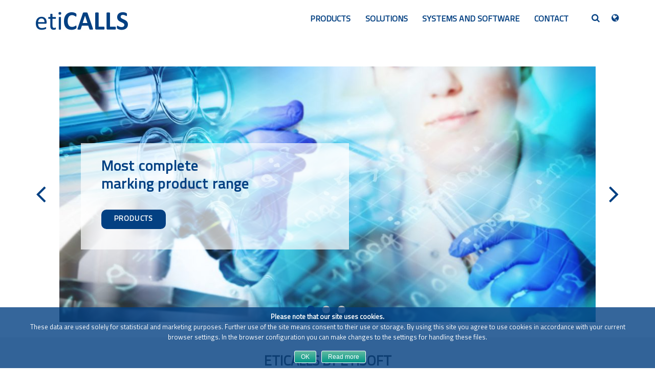

--- FILE ---
content_type: text/html; charset=UTF-8
request_url: https://eticalls.eu/?gen_iframe=true&_wpml_gen_iframe_nonce=e633c2e02cb8af64f8cbd7e802622b6d3a075337342d4dbfce0809e84db4bb69
body_size: 10691
content:
<!DOCTYPE html>
<html lang="en-US" prefix="og: http://ogp.me/ns#" class="no-js no-svg">
<head>
    <meta charset="UTF-8">
    <meta name="viewport" content="width=device-width, initial-scale=1">
    <link rel="profile" href="https://gmpg.org/xfn/11">
    <script>(function(html){html.className = html.className.replace(/\bno-js\b/,'js')})(document.documentElement);</script>
<title>Laboratory labels for cryogenic boxes, frozen plasma - etiCALLS</title>

<!-- This site is optimized with the Yoast SEO plugin v9.3 - https://yoast.com/wordpress/plugins/seo/ -->
<meta name="description" content="Label is today an integral part of every laboratory test - etiCALLS equips laboratories with a complete set of products that allow to identify the sample."/>
<link rel="canonical" href="https://eticalls.eu/" />
<meta property="og:locale" content="en_US" />
<meta property="og:type" content="website" />
<meta property="og:title" content="Laboratory labels for cryogenic boxes, frozen plasma - etiCALLS" />
<meta property="og:description" content="Label is today an integral part of every laboratory test - etiCALLS equips laboratories with a complete set of products that allow to identify the sample." />
<meta property="og:url" content="https://eticalls.eu/" />
<meta property="og:site_name" content="Etisoft etiCALLS" />
<meta name="twitter:card" content="summary" />
<meta name="twitter:description" content="Label is today an integral part of every laboratory test - etiCALLS equips laboratories with a complete set of products that allow to identify the sample." />
<meta name="twitter:title" content="Laboratory labels for cryogenic boxes, frozen plasma - etiCALLS" />
<meta name="twitter:site" content="@etisoft" />
<meta name="twitter:creator" content="@etisoft" />
<script type='application/ld+json'>{"@context":"https://schema.org","@type":"WebSite","@id":"https://eticalls.eu/#website","url":"https://eticalls.eu/","name":"Etisoft etiCALLS","potentialAction":{"@type":"SearchAction","target":"https://eticalls.eu/?s={search_term_string}","query-input":"required name=search_term_string"}}</script>
<!-- / Yoast SEO plugin. -->

<link rel='dns-prefetch' href='//eticalls.pl' />
<link rel='dns-prefetch' href='//maxcdn.bootstrapcdn.com' />
<link rel='dns-prefetch' href='//s.w.org' />
<link rel="alternate" type="application/rss+xml" title="Etisoft etiCALLS &raquo; Feed" href="https://eticalls.eu/feed/" />
		<script type="text/javascript">
			window._wpemojiSettings = {"baseUrl":"https:\/\/s.w.org\/images\/core\/emoji\/2.4\/72x72\/","ext":".png","svgUrl":"https:\/\/s.w.org\/images\/core\/emoji\/2.4\/svg\/","svgExt":".svg","source":{"concatemoji":"https:\/\/eticalls.eu\/wp-includes\/js\/wp-emoji-release.min.js?ver=4.9.7"}};
			!function(a,b,c){function d(a,b){var c=String.fromCharCode;l.clearRect(0,0,k.width,k.height),l.fillText(c.apply(this,a),0,0);var d=k.toDataURL();l.clearRect(0,0,k.width,k.height),l.fillText(c.apply(this,b),0,0);var e=k.toDataURL();return d===e}function e(a){var b;if(!l||!l.fillText)return!1;switch(l.textBaseline="top",l.font="600 32px Arial",a){case"flag":return!(b=d([55356,56826,55356,56819],[55356,56826,8203,55356,56819]))&&(b=d([55356,57332,56128,56423,56128,56418,56128,56421,56128,56430,56128,56423,56128,56447],[55356,57332,8203,56128,56423,8203,56128,56418,8203,56128,56421,8203,56128,56430,8203,56128,56423,8203,56128,56447]),!b);case"emoji":return b=d([55357,56692,8205,9792,65039],[55357,56692,8203,9792,65039]),!b}return!1}function f(a){var c=b.createElement("script");c.src=a,c.defer=c.type="text/javascript",b.getElementsByTagName("head")[0].appendChild(c)}var g,h,i,j,k=b.createElement("canvas"),l=k.getContext&&k.getContext("2d");for(j=Array("flag","emoji"),c.supports={everything:!0,everythingExceptFlag:!0},i=0;i<j.length;i++)c.supports[j[i]]=e(j[i]),c.supports.everything=c.supports.everything&&c.supports[j[i]],"flag"!==j[i]&&(c.supports.everythingExceptFlag=c.supports.everythingExceptFlag&&c.supports[j[i]]);c.supports.everythingExceptFlag=c.supports.everythingExceptFlag&&!c.supports.flag,c.DOMReady=!1,c.readyCallback=function(){c.DOMReady=!0},c.supports.everything||(h=function(){c.readyCallback()},b.addEventListener?(b.addEventListener("DOMContentLoaded",h,!1),a.addEventListener("load",h,!1)):(a.attachEvent("onload",h),b.attachEvent("onreadystatechange",function(){"complete"===b.readyState&&c.readyCallback()})),g=c.source||{},g.concatemoji?f(g.concatemoji):g.wpemoji&&g.twemoji&&(f(g.twemoji),f(g.wpemoji)))}(window,document,window._wpemojiSettings);
		</script>
		<style type="text/css">
img.wp-smiley,
img.emoji {
	display: inline !important;
	border: none !important;
	box-shadow: none !important;
	height: 1em !important;
	width: 1em !important;
	margin: 0 .07em !important;
	vertical-align: -0.1em !important;
	background: none !important;
	padding: 0 !important;
}
</style>
<link rel='stylesheet' id='otw_sbm.css-css'  href='https://eticalls.eu/wp-content/plugins/widget-manager-light/css/otw_sbm.css?ver=4.9.7' type='text/css' media='all' />
<link rel='stylesheet' id='contact-form-7-css'  href='https://eticalls.eu/wp-content/plugins/contact-form-7/includes/css/styles.css?ver=5.1.1' type='text/css' media='all' />
<link rel='stylesheet' id='cookie-notice-front-css'  href='https://eticalls.eu/wp-content/plugins/cookie-notice/css/front.min.css?ver=4.9.7' type='text/css' media='all' />
<link rel='stylesheet' id='responsive-lightbox-swipebox-css'  href='https://eticalls.eu/wp-content/plugins/responsive-lightbox/assets/swipebox/css/swipebox.min.css?ver=2.0.5' type='text/css' media='all' />
<link rel='stylesheet' id='flxmap-css'  href='https://eticalls.eu/wp-content/plugins/wp-flexible-map/css/styles.css?ver=1.17.0' type='text/css' media='all' />
<link rel='stylesheet' id='wpml-legacy-horizontal-list-0-css'  href='https://eticalls.eu/wp-content/plugins/sitepress-multilingual-cms/templates/language-switchers/legacy-list-horizontal/style.css?ver=1' type='text/css' media='all' />
<link rel='stylesheet' id='font-awesome-css'  href='https://maxcdn.bootstrapcdn.com/font-awesome/4.7.0/css/font-awesome.min.css?ver=4.9.7' type='text/css' media='all' />
<link rel='stylesheet' id='slick-style-css'  href='https://eticalls.eu/wp-content/themes/eticalls/assets/css/slick.css?ver=1.6.0' type='text/css' media='all' />
<link rel='stylesheet' id='slick-theme-style-css'  href='https://eticalls.eu/wp-content/themes/eticalls/assets/css/slick-theme.css?ver=1.6.0' type='text/css' media='all' />
<link rel='stylesheet' id='eticalls-style-css'  href='https://eticalls.eu/wp-content/themes/eticalls/style.css?ver=1.0.24' type='text/css' media='all' />
<link rel='stylesheet' id='eticalls-ie10-css'  href='https://eticalls.eu/wp-content/themes/eticalls/assets/css/ie10.css?ver=1.0.0' type='text/css' media='all' />
<link rel='stylesheet' id='eticalls-safari-css'  href='https://eticalls.eu/wp-content/themes/eticalls/assets/css/safari.css?ver=1.0.1' type='text/css' media='all' />
<link rel='stylesheet' id='eticalls-mobile-chrome-css'  href='https://eticalls.eu/wp-content/themes/eticalls/assets/css/mobile-chrome.css?ver=1.0.1' type='text/css' media='all' />
<link rel='stylesheet' id='eticalls-mobile-ff-css'  href='https://eticalls.eu/wp-content/themes/eticalls/assets/css/mobile-ff.css?ver=1.0.1' type='text/css' media='all' />
<script type='text/javascript' src='https://eticalls.eu/wp-includes/js/jquery/jquery.js?ver=1.12.4'></script>
<script type='text/javascript' src='https://eticalls.eu/wp-includes/js/jquery/jquery-migrate.min.js?ver=1.4.1'></script>
<script type='text/javascript'>
/* <![CDATA[ */
var cnArgs = {"ajaxurl":"https:\/\/eticalls.eu\/wp-admin\/admin-ajax.php","hideEffect":"fade","onScroll":"no","onScrollOffset":"100","cookieName":"cookie_notice_accepted","cookieValue":"true","cookieTime":"15811200","cookiePath":"\/","cookieDomain":"","redirection":"","cache":"","refuse":"no","revoke_cookies":"0","revoke_cookies_opt":"automatic","secure":"1"};
/* ]]> */
</script>
<script type='text/javascript' src='https://eticalls.eu/wp-content/plugins/cookie-notice/js/front.min.js?ver=1.2.45'></script>
<script type='text/javascript' src='https://eticalls.eu/wp-content/plugins/responsive-lightbox/assets/swipebox/js/jquery.swipebox.min.js?ver=2.0.5'></script>
<script type='text/javascript' src='https://eticalls.eu/wp-content/plugins/responsive-lightbox/assets/infinitescroll/infinite-scroll.pkgd.min.js?ver=4.9.7'></script>
<script type='text/javascript'>
/* <![CDATA[ */
var rlArgs = {"script":"swipebox","selector":"lightbox","customEvents":"","activeGalleries":"1","animation":"1","hideCloseButtonOnMobile":"0","removeBarsOnMobile":"0","hideBars":"1","hideBarsDelay":"5000","videoMaxWidth":"1080","useSVG":"1","loopAtEnd":"0","woocommerce_gallery":"0","ajaxurl":"https:\/\/eticalls.eu\/wp-admin\/admin-ajax.php","nonce":"1ce94aca7b"};
/* ]]> */
</script>
<script type='text/javascript' src='https://eticalls.eu/wp-content/plugins/responsive-lightbox/js/front.js?ver=2.0.5'></script>
<script type='text/javascript'>
/* <![CDATA[ */
var wpml_sso = {"ajaxurl":"https:\/\/eticalls.eu\/wp-admin\/admin-ajax.php","is_user_logged_in":"","current_user_id":"0","nonce":"1ca32c43ef","is_expired":"1"};
/* ]]> */
</script>
<script type='text/javascript' src='https://eticalls.eu/wp-content/plugins/sitepress-multilingual-cms/classes/request-handling/../../res/js/wpml-language-per-domain-sso.js?ver=4.9.7'></script>
<link rel='https://api.w.org/' href='https://eticalls.eu/wp-json/' />
<link rel="EditURI" type="application/rsd+xml" title="RSD" href="https://eticalls.eu/xmlrpc.php?rsd" />
<link rel="wlwmanifest" type="application/wlwmanifest+xml" href="https://eticalls.eu/wp-includes/wlwmanifest.xml" /> 
<link rel='shortlink' href='https://eticalls.eu/' />
<link rel="alternate" type="application/json+oembed" href="https://eticalls.eu/wp-json/oembed/1.0/embed?url=https%3A%2F%2Feticalls.eu%2F" />
<link rel="alternate" type="text/xml+oembed" href="https://eticalls.eu/wp-json/oembed/1.0/embed?url=https%3A%2F%2Feticalls.eu%2F&#038;format=xml" />
<meta name="generator" content="WPML ver:3.7.1 stt:9,1,3,41,10;" />
<link rel="pingback" href="https://eticalls.eu/xmlrpc.php">
<link rel="icon" href="https://eticalls.eu/wp-content/uploads/2017/07/eticalls-favicon-150x150.png" sizes="32x32" />
<link rel="icon" href="https://eticalls.eu/wp-content/uploads/2017/07/eticalls-favicon.png" sizes="192x192" />
<link rel="apple-touch-icon-precomposed" href="https://eticalls.eu/wp-content/uploads/2017/07/eticalls-favicon.png" />
<meta name="msapplication-TileImage" content="https://eticalls.eu/wp-content/uploads/2017/07/eticalls-favicon.png" />

<!-- BEGIN ExactMetrics v5.3.7 Universal Analytics - https://exactmetrics.com/ -->
<script>
(function(i,s,o,g,r,a,m){i['GoogleAnalyticsObject']=r;i[r]=i[r]||function(){
	(i[r].q=i[r].q||[]).push(arguments)},i[r].l=1*new Date();a=s.createElement(o),
	m=s.getElementsByTagName(o)[0];a.async=1;a.src=g;m.parentNode.insertBefore(a,m)
})(window,document,'script','https://www.google-analytics.com/analytics.js','ga');
  ga('create', 'UA-194955836-1', 'auto');
  ga('send', 'pageview');
</script>
<!-- END ExactMetrics Universal Analytics -->
		<style type="text/css" id="wp-custom-css">
			/*
Tutaj możesz dodać własny CSS.

Naciśnij ikonkę pomocy, żeby dowiedzieć się więcej.
*/

.wpcf7 .newsletter-form {
  margin-top: 125px;
}

wpcf7-form .form-conditions {
  margin-bottom: 15px;
}

.wpcf7-form .form-condition-acceptance .wpcf7-list-item {
  margin: 0;
}

.wpcf7-form .form-condition-acceptance .wpcf7-list-item label {
  display: flex;
}

.wpcf7-form .form-condition-acceptance .wpcf7-list-item label input {
  width: auto;
  margin-right: 10px;
}

.wpcf7-form .form-condition-acceptance .wpcf7-list-item label .wpcf7-list-item-label {
  line-height: 16px;
}

.wpcf7-form .form-condition-acceptance .wpcf7-not-valid-tip {
  margin-left: 15px;
  margin-bottom: 5px;
}

@media screen and (min-height: 782px) {
	.page-template-systems-and-software-menu.page-template-systems-and-software-menu-php footer {
	  position: fixed;
		width: 100vw;
		bottom: 0;
		right: 0;
		left: 0;
	}
}		</style>
	</head>

<body class="home page-template page-template-home-page page-template-home-page-php page page-id-1356 page-parent wp-custom-logo cookies-not-set group-blog eticalls-front-page page-two-column">
    <div id="page" class="site">
        <span class="toTop" style="display: none;"></span>
        <header id="masthead" class="site-header" role="banner">
            <div class='top'>
                <div class="topOverflow">
                    <div class='site-header-search toggleTop' data-direction="search-icon">
                            <div class="site-search">
        <div class='wrap'>
            <form role="search" method="get" class="search-form" action="https://eticalls.eu/">
    <input type="search" id="mod-search-searchword" class="search-field" placeholder="Search..." name="s" />
    <button type="submit" class="search-submit">
        <span class="screen-reader-text">Search</span>
    </button>
</form>
            <span class='close-icon'></span>
        </div>
    </div>
                    </div>
                                            <div class='site-header-lang toggleTop' data-direction="globe-icon">
                                <div class="language-select">
        <div class='wrap'>

            
            <ul class='language-select-list'>
                                    <li class="language">
                        <a href="https://eticalls.pl/">PL</a>
                    </li>
                                    <li class="language active">
                        <a href="https://eticalls.eu/">EN</a>
                    </li>
                                    <li class="language">
                        <a href="https://eticalls.de/">DE</a>
                    </li>
                                    <li class="language">
                        <a href="https://sk.eticalls.com/">SK</a>
                    </li>
                                    <li class="language">
                        <a href="https://eticalls.cz/">CS</a>
                    </li>
                            </ul>
            <span class='close-icon'></span>
        </div>
    </div>
                        </div>
                                    </div>
                <div class='site-header-menu'>
                    <div class='wrap'>
                        <span id="mobile-menu"><i class="fa fa-bars"></i></span>
                        <div class="site-branding">
    <a href="https://eticalls.eu/" class="custom-logo-link" rel="home" itemprop="url"><img width="180" height="40" src="https://eticalls.eu/wp-content/uploads/2017/04/eticalls-logo.png" class="custom-logo" alt="Etisoft etiCALLS" itemprop="logo" sizes="100vw" /></a></div>
                            <div class="main-menu">
        <nav id="site-navigation" class="main-navigation" role="navigation" aria-label="Main menu">
    <div class="menu-main-menu-container"><ul id="main-menu" class="menu"><li id="menu-item-1372" class="menu-item menu-item-type-post_type menu-item-object-page menu-item-1372"><a href="https://eticalls.eu/products/">Products</a></li>
<li id="menu-item-1373" class="menu-item menu-item-type-post_type menu-item-object-page menu-item-1373"><a href="https://eticalls.eu/labolatory-labels/">Solutions</a></li>
<li id="menu-item-1374" class="menu-item menu-item-type-post_type menu-item-object-page menu-item-1374"><a href="https://eticalls.eu/systems-and-software/">Systems and software</a></li>
<li id="menu-item-1375" class="menu-item menu-item-type-post_type menu-item-object-page menu-item-1375"><a href="https://eticalls.eu/contact/">Contact</a></li>
</ul></div></nav><!-- #site-navigation -->
            <div class="menuChooseIcons">
                <span class='search-icon'>
                    <i class="fa fa-search"></i>
                </span>
                                    <span class='globe-icon'>
                        <i class="fa fa-globe"></i>
                    </span>
                           </div>
    </div>
                    </div>
                </div>
            </div>
        </header>

        <div class="site-content-contain">
            <div id="content" class="site-content">

    <div id="primary">
        <main id="main" role="main">

            
<div class="home-page-section">
    <div class="wrap">
        <div id="home-slider">
            <div class="home-slide" style="background-image: url('https://eticalls.eu/wp-content/uploads/2017/05/products-1060x590.jpg');">
                                  <div class="slide-content">
                                      <span>Most complete<br />
marking product range</span>
                                      <a href="/products">Products</a>
                                  </div>
                              </div><div class="home-slide" style="display: none; background-image: url('https://eticalls.eu/wp-content/uploads/2017/05/solutions-1060x590.jpg');">
                                  <div class="slide-content">
                                      <span>Discover the best<br />
solution for your lab</span>
                                      <a href="/labolatory-labels">Solutions</a>
                                  </div>
                              </div><div class="home-slide" style="display: none; background-image: url('https://eticalls.eu/wp-content/uploads/2017/05/systems-1060x590.jpg');">
                                  <div class="slide-content">
                                      <span>Easy, fast and user-friendly<br />
marking system in your lab</span>
                                      <a href="/systems-and-software">Systems and software</a>
                                  </div>
                              </div>        </div>
    </div>
</div>
            
    <div class="eticalls-by-etisoft-box grey-section home-page-section">
        <div class="wrap">
            
<div id="eticalls-by-etisoft-description">
    <h2 class="eticalls-by-etisoft-title">etiCALLS by Etisoft</h2>    <div class="eticalls-by-etisoft-info"><h2 style="text-align: center;">Computer Aided Laboratory Labelling System</h2>
<p style="text-align: center;">Simple and effective identification in your laboratory<br />
<a class="read-more" href="/">Learn more</a></p>
<div id="eticalls-by-etisoft-more-text" style="text-align: center;">
<p>The label is today an integral part of every laboratory test. With that in mind, we created the etiCALLS program.<br />
It equips laboratories with a complete set of products and tools that allow to easily identify the sample, track the exact course of the test and the processes it was undergoing. The solutions offered ensure the readability and durability of the print even under extreme conditions of storage, as well as excellent adhesion to a variety of surfaces.</p>
</div>
<div id='gallery-1' class='gallery galleryid-1832 gallery-columns-4 gallery-size-thumbnail'><figure class='gallery-item'>
			<div class='gallery-icon '>
				<img width="1" height="1" src="https://eticalls.eu/wp-content/uploads/2017/05/readability-g.svg" class="attachment-thumbnail size-thumbnail" alt="" aria-describedby="gallery-1-1754" sizes="100vw" />
			</div>
				<figcaption class='wp-caption-text gallery-caption' id='gallery-1-1754'>
				Readability
				</figcaption></figure><figure class='gallery-item'>
			<div class='gallery-icon '>
				<img width="1" height="1" src="https://eticalls.eu/wp-content/uploads/2017/05/no-mistakes-g.svg" class="attachment-thumbnail size-thumbnail" alt="" aria-describedby="gallery-1-1756" sizes="100vw" />
			</div>
				<figcaption class='wp-caption-text gallery-caption' id='gallery-1-1756'>
				No mistakes
				</figcaption></figure><figure class='gallery-item'>
			<div class='gallery-icon '>
				<img width="1" height="1" src="https://eticalls.eu/wp-content/uploads/2017/05/saving-time-g.svg" class="attachment-thumbnail size-thumbnail" alt="" aria-describedby="gallery-1-1752" sizes="100vw" />
			</div>
				<figcaption class='wp-caption-text gallery-caption' id='gallery-1-1752'>
				Saving time
				</figcaption></figure><figure class='gallery-item'>
			<div class='gallery-icon '>
				<img width="1" height="1" src="https://eticalls.eu/wp-content/uploads/2017/05/user-friendly-g.svg" class="attachment-thumbnail size-thumbnail" alt="" aria-describedby="gallery-1-1758" sizes="100vw" />
			</div>
				<figcaption class='wp-caption-text gallery-caption' id='gallery-1-1758'>
				User friendly
				</figcaption></figure>
		</div>

</div>
</div>
        </div>
    </div>
            
    <div class="etisoft-info-box home-page-section">
        <div class="wrap">
            

<div id="etisoft-info-description">
    <h2 class="map-box-title">Meet us</h2>    <div class="map-box" style="background-image: url('https://eticalls.eu/wp-content/uploads/2017/06/world-map.svg')">
        <span class="map-box-text"></span>
    </div>
</div>

<div class="counts-wrap">
    <div class="eti-count">
        <span class="quantity" id="etisoft-info-years-experience">30</span>
        <span class="label">Years of experience</span>
    </div>
    <div class="eti-count">
        <span class="quantity" id="etisoft-info-labels-year">5 mld</span>
        <span class="label">Produced labels<br />in a year</span>
    </div>
    <div class="eti-count">
        <span class="quantity" id="etisoft-info-workers">350</span>
        <span class="label">Workers</span>
    </div>
    <div class="eti-count">
        <span class="quantity" id="etisoft-info-turnover-year">44 mln €</span>
        <span class="label">Turnover per year</span>
    </div>
</div>
        </div>
    </div>
            <div class="news-content-contain grey-section home-page-section">

    
    <section class="recent-posts">
        <div class="wrap">
            <h1 class="news">News</h1>
            
    <div class="content-section">
        <div class="content-box-toggle" style="display: none;">News</div>
        <div class="content-box"><div class="articles">
<article class="single-news recent-post" id="post-274925" class="post-274925 post type-post status-publish format-standard has-post-thumbnail hentry category-case-study">
            <div class="post-thumbnail">
            <a href="https://eticalls.eu/labels-and-markings-for-laboratories-the-eticalls-system/">
                <img width="350" height="230" src="https://eticalls.eu/wp-content/uploads/2021/04/ETICALLS-0803_a-350x230.jpg" class="attachment-post-thumbnail size-post-thumbnail wp-post-image" alt="" sizes="100vw" />            </a>
        </div>
    
    <header class="entry-header">
        <a href="https://eticalls.eu/labels-and-markings-for-laboratories-the-eticalls-system/">
            <h2>Labels and markings for laboratories – the etiCALLS system</h2>
        </a>
    </header>

    <time class="entry-date published updated" datetime="2021-04-08 22:20">8 April 2021</time>
    <span class="separator">|</span>
    <span class="categories"><a href="https://eticalls.eu/category/case-study/" rel="category tag">Case study</a></span>
    <div class="excerpt"><p>Medical and pharmaceutical laboratories, not only in the time of the pandemic, must maintain special safety procedures to ensure the &hellip; </p>
<p class="link-more"><a href="https://eticalls.eu/labels-and-markings-for-laboratories-the-eticalls-system/" class="more-link">Continue reading <span class="screen-reader-text">&#8220;Labels and markings for laboratories – the etiCALLS system&#8221;</span></a></p>
</div>
</article>

<article class="single-news recent-post" id="post-26538" class="post-26538 post type-post status-publish format-standard has-post-thumbnail hentry category-news tag-fair">
            <div class="post-thumbnail">
            <a href="https://eticalls.eu/eticalls-at-labdays-solution-for-modern-laboratories/">
                <img width="350" height="230" src="https://eticalls.eu/wp-content/uploads/2019/09/labdays-eticalls_male-350x230.jpg" class="attachment-post-thumbnail size-post-thumbnail wp-post-image" alt="" sizes="100vw" />            </a>
        </div>
    
    <header class="entry-header">
        <a href="https://eticalls.eu/eticalls-at-labdays-solution-for-modern-laboratories/">
            <h2>etiCALLS at LabDays – solution for modern laboratories</h2>
        </a>
    </header>

    <time class="entry-date published updated" datetime="2019-09-05 13:29">5 September 2019</time>
    <span class="separator">|</span>
    <span class="categories"><a href="https://eticalls.eu/category/news/" rel="category tag">news</a></span>
    <div class="excerpt"><p>Etisoft Nordic, the Danish branch of Etisoft, will be one of the participants of the LabDays fair in the Danish &hellip; </p>
<p class="link-more"><a href="https://eticalls.eu/eticalls-at-labdays-solution-for-modern-laboratories/" class="more-link">Continue reading <span class="screen-reader-text">&#8220;etiCALLS at LabDays – solution for modern laboratories&#8221;</span></a></p>
</div>
</article>

<article class="single-news recent-post" id="post-13321" class="post-13321 post type-post status-publish format-standard has-post-thumbnail hentry category-news tag-conference tag-fair">
            <div class="post-thumbnail">
            <a href="https://eticalls.eu/eticalls-appreciated-at-the-eurolab-trade-fair/">
                <img width="350" height="230" src="https://eticalls.eu/wp-content/uploads/2019/03/wyróżnienie-baner-350x230.jpg" class="attachment-post-thumbnail size-post-thumbnail wp-post-image" alt="" sizes="100vw" />            </a>
        </div>
    
    <header class="entry-header">
        <a href="https://eticalls.eu/eticalls-appreciated-at-the-eurolab-trade-fair/">
            <h2>etiCALLS appreciated at the EuroLab trade fair</h2>
        </a>
    </header>

    <time class="entry-date published updated" datetime="2019-03-21 16:17">21 March 2019</time>
    <span class="separator">|</span>
    <span class="categories"><a href="https://eticalls.eu/category/news/" rel="category tag">news</a></span>
    <div class="excerpt"><p>The etiCALLS laboratory marking system developed by Etisoft won a distinction at the EuroLab trade fair for the second time. &hellip; </p>
<p class="link-more"><a href="https://eticalls.eu/eticalls-appreciated-at-the-eurolab-trade-fair/" class="more-link">Continue reading <span class="screen-reader-text">&#8220;etiCALLS appreciated at the EuroLab trade fair&#8221;</span></a></p>
</div>
</article>
</div><a href="https://eticalls.eu/news/" class="see-all-posts">See all posts</a></div>
    </div>
        </div>
    </section>

</div>
            

    <section class="customers-opinions home-page-section">
        <div class="wrap">
            <h3 class="opinions-title">Our customers opinions</h3>

                
    <div class="content-section">
        <div class="content-box-toggle" style="display: none;">Our customers opinions</div>
        <div class="content-box"><div id="opinion-slider"><article>
                                    <blockquote class="opinion-quote">ETISOFT Kraków has executed an order (...) for the delivery of lab printers (...), bar code readers and software (...).

The order was handled smoothly, the installation of the equipment and the handling training was delivered (...). The project was carried out within "Creating a Center of Advanced High Performance Molecular Technology at the Faculty of Medicine of the Jagiellonian University - Collegium Medicum".</blockquote>
                                    <div class="opinion-author">Jagiellonian University COLLEGIUM MEDICUM</div>
                                </article><article>
                                    <blockquote class="opinion-quote">On the basis of the so far cooperation with ETISOFT Kraków, we highly value the professionalism of customer service, competence and professional experience of the staff. ETISOFT Kraków is a supplier of labels for blood component containers as well as complementary thermal transfer ribbons (...).
The order was executed according to the contract and our delivery schedule.
Professional order handling, high quality goods, timely delivery and flexibility are worth recommending.
ETISOFT Kraków is a professional supplier and a reliable business partner.</blockquote>
                                    <div class="opinion-author">Regional Center for Blood Donation and Blood Healthcare in Kraków</div>
                                </article><article>
                                    <blockquote class="opinion-quote">ETISOFT Kraków is supplying our institution with labels for printing templates for barcode labels describing  donations, as well as thermal transfer ribbons complementary to these labels.
The quality level of the materials provided is high and so far we had no quality control issues.
On the basis of the so far cooperation with the ETISOFT Kraków company we highly appreciate the professionalism of customer service, competence and professional experience of the staff.</blockquote>
                                    <div class="opinion-author">Center for Blood Donation and Blood Healthcare in Olsztyn</div>
                                </article><article>
                                    <blockquote class="opinion-quote">ETISOFT Deutschland is a supplier of labels, printers and software for our laboratory.

The requirements we put in place were the accurate and legible marking of our laboratory material. We have done a lot of tests with ETISOFT Deutschland labels under liquid nitrogen and dry ice conditions. With high quality labels we can hold a lot of information on a small surface of the label, the print is durable and legible. Labels remain intact even after storage under extreme conditions.

By linking the database (Excel) to the design program, hundreds of labels can be printed with different descriptions in a very short time. This function effectively saves our time.

We are very satisfied with the service of ETISOFT Deutschland, which has helped us to deal quickly with the problem of proper marking of laboratory samples.</blockquote>
                                    <div class="opinion-author">Max Planck Institute – Germany</div>
                                </article></div></div>
    </div>

        </div>
    </section>


            <div class="mobile-only">
                <div class="menu-main-menu-container"><ul id="bottom-main-menu" class="menu"><li class="menu-item menu-item-type-post_type menu-item-object-page menu-item-1372"><a href="https://eticalls.eu/products/">Products</a></li>
<li class="menu-item menu-item-type-post_type menu-item-object-page menu-item-1373"><a href="https://eticalls.eu/labolatory-labels/">Solutions</a></li>
<li class="menu-item menu-item-type-post_type menu-item-object-page menu-item-1374"><a href="https://eticalls.eu/systems-and-software/">Systems and software</a></li>
</ul></div>            </div>

        </main>
    </div>


            </div><!-- #content -->
                <footer id="colophon" class="site-footer" role="contentinfo">
                    <div class="wrap">
                        <div class="footer-left">
                            
<div class="social-links">
    <ul>
        <li>
                            <a href="https://www.facebook.com/EtisoftPolska" style="background-color: #225599" target="_blank">
                                <i class="fa fa-facebook" aria-hidden="false"></i>
                            </a>
                          </li><li>
                            <a href="https://twitter.com/etisoft" style="background-color: #00aaee" target="_blank">
                                <i class="fa fa-twitter" aria-hidden="false"></i>
                            </a>
                          </li><li>
                            <a href="https://www.youtube.com/channel/UCRQskXMPtcfATnVCu6bpUVQ" style="background-color: #ee0022" target="_blank">
                                <i class="fa fa-youtube" aria-hidden="false"></i>
                            </a>
                          </li><li>
                            <a href="https://www.linkedin.com/company/7242427" style="background-color: #0088aa" target="_blank">
                                <i class="fa fa-linkedin" aria-hidden="false"></i>
                            </a>
                          </li>    </ul>
</div>
                            <div class="site-copyright">
    &copy; 2017 Etisoft
</div>
                            <div class="pravicy-policy">
                                <a href="/polityka-prywatnosci">Privacy policy</a>
                                <span class="text-separator">|</span>
                                <a href="/imprint">Imprint</a>
                            </div>
                        </div>
                        <div class="footer-right">
                            <div class="site-footer-nav">
    <ul>
        <li>
            <a href="http://etisoft.com.pl" target="_blank">
                <img src="https://eticalls.eu/wp-content/themes/eticalls/assets/images/computer-icon.svg" alt="Company site" />
                <p>Company site</p>
            </a>
        </li>
        <li>
            <a href="/newsletter" id="newsletter-button">
                <img src="https://eticalls.eu/wp-content/themes/eticalls/assets/images/newsletter-icon.svg" alt="Company site" />
                <p>Newsletter</p>
            </a>
        </li>
<!--        <li>-->
<!--            <a href="/faq" target="_blank">-->
<!--                <img src="--><!--/assets/images/faq-icon.svg" alt="--><!--" />-->
<!--                <p>--><!--</p>-->
<!--            </a>-->
<!--        </li>-->
        <li>
            <a href="/kontakt">
                <img src="https://eticalls.eu/wp-content/themes/eticalls/assets/images/contact-icon.svg" alt="Company site" />
                <p>Contact</p>
            </a>
        </li>
    </ul>
</div>
                        </div>
                    </div>
                </footer>
            </div><!-- .site-content-contain -->
        </div><!-- #page -->

        <div class="modal-overlay"></div>


<div class="newsletter-box" id="newsletter-popup" style="display: none;">
    <a href="#" title="Close" class="popup-close">&times;</a>

    <div role="form" class="wpcf7" id="wpcf7-f5408-o1" lang="pl-PL" dir="ltr">
<div class="screen-reader-response"></div>
<form action="/?gen_iframe=true&#038;_wpml_gen_iframe_nonce=e633c2e02cb8af64f8cbd7e802622b6d3a075337342d4dbfce0809e84db4bb69#wpcf7-f5408-o1" method="post" class="wpcf7-form newsletter-form mailchimp-ext-0.4.50" novalidate="novalidate">
<div style="display: none;">
<input type="hidden" name="_wpcf7" value="5408" />
<input type="hidden" name="_wpcf7_version" value="5.1.1" />
<input type="hidden" name="_wpcf7_locale" value="pl_PL" />
<input type="hidden" name="_wpcf7_unit_tag" value="wpcf7-f5408-o1" />
<input type="hidden" name="_wpcf7_container_post" value="0" />
<input type="hidden" name="g-recaptcha-response" value="" />
</div>
<header>Soon you can join</br>the group of our readers!</header>
<div class="wpcf7-response-output wpcf7-display-none"></div><p style="display: none !important"><span class="wpcf7-form-control-wrap referer-page"><input type="hidden" name="referer-page" value="direct visit" class="wpcf7-form-control wpcf7-text referer-page" aria-invalid="false"></span></p>
<!-- Chimpmail extension by Renzo Johnson --></form></div>


<div class="newsletter-success" style="display: none;">
    <header>Thank you for joining<br />to ours readers!</header>
    <p>
        To complete the process of adding to the newsletter please click on the confirmation link that we sent to Your email.<br />
        <br />
        Thank You<br />Etisoft Team    </p>
</div>

<!-- TODO: Uncomment when Etisoft decide to go online with newsletter -->
<!-- <div class="newsletter-info-text">
    By clicking [Yes, i want to be up to date] I agree for processing my personal data by Etisoft Sp. z o.o. Szara 21, 44-100 Gliwice<br />for promotional, information, advertising and marketing purposes, in accordance with the Act of 29 August 1997 on the protection of personal data,<br />and sending the commercial information from Etisoft Sp. z o.o. to given e-mail.</div> -->

</div>

<div class="ask-about-popup-box" id="ask-about-popup" style="display: none;">
    <a href="#" title="Close" class="popup-close">&times;</a>
    <div role="form" class="wpcf7" id="wpcf7-f1879-o2" lang="pl-PL" dir="ltr">
<div class="screen-reader-response"></div>
<form action="/?gen_iframe=true&#038;_wpml_gen_iframe_nonce=e633c2e02cb8af64f8cbd7e802622b6d3a075337342d4dbfce0809e84db4bb69#wpcf7-f1879-o2" method="post" class="wpcf7-form mailchimp-ext-0.4.50 wpcf7-acceptance-as-validation" novalidate="novalidate">
<div style="display: none;">
<input type="hidden" name="_wpcf7" value="1879" />
<input type="hidden" name="_wpcf7_version" value="5.1.1" />
<input type="hidden" name="_wpcf7_locale" value="pl_PL" />
<input type="hidden" name="_wpcf7_unit_tag" value="wpcf7-f1879-o2" />
<input type="hidden" name="_wpcf7_container_post" value="0" />
<input type="hidden" name="g-recaptcha-response" value="" />
</div>
<section class="form-conditions">
<div class="form-condition-acceptance">
        <span class="wpcf7-form-control-wrap privacy-policy-acceptance"><span class="wpcf7-form-control wpcf7-acceptance"><span class="wpcf7-list-item"><label><input type="checkbox" name="privacy-policy-acceptance" value="1" aria-invalid="false" class="privacy-policy-acceptance" id="privacy-policy-acceptance" /><span class="wpcf7-list-item-label">Please read the <a href="https://eticalls.eu/privacy-policy/" target="_blank">privacy policy</a> of our website</span></label></span></span></span>
    </div>
<div class="form-condition-acceptance">
        <span class="wpcf7-form-control-wrap acceptance-marketing"><span class="wpcf7-form-control wpcf7-acceptance optional"><span class="wpcf7-list-item"><label><input type="checkbox" name="acceptance-marketing" value="1" aria-invalid="false" class="acceptance-marketing" id="acceptance-marketing" /><span class="wpcf7-list-item-label">I agree to the processing of my personal data for marketing purposes by  Etisoft Sp. z o.o. <a href="https://eticalls.eu/marketing-permissions/" target="_blank">Full content</a>.</span></label></span></span></span>
    </div>
<div class="form-condition-acceptance">
        <span class="wpcf7-form-control-wrap acceptance-commercial-info"><span class="wpcf7-form-control wpcf7-acceptance optional"><span class="wpcf7-list-item"><label><input type="checkbox" name="acceptance-commercial-info" value="1" aria-invalid="false" class="acceptance-commercial-info" id="acceptance-commercial-info" /><span class="wpcf7-list-item-label">I agree to the processing of my personal data by Etisoft Sp. z o.o. in order to send commercial information by electronic channels to the e-mail address provided by me. <a href="https://eticalls.eu/consent-to-receive-commercial-information/" target="_blank">Full content</a>.</span></label></span></span></span>
    </div>
</section>
<section class="ask-about-form">
<h2>Ask about ... </h2>
<p class="column-left">
        <label>Name (*)</label><br />
        <span class="wpcf7-form-control-wrap your-name"><input type="text" name="your-name" value="" size="40" class="wpcf7-form-control wpcf7-text wpcf7-validates-as-required" aria-required="true" aria-invalid="false" placeholder="Name" /></span>
    </p>
<p class="column-right">
        <label>Email address(*)</label><br />
        <span class="wpcf7-form-control-wrap your-email"><input type="email" name="your-email" value="" size="40" class="wpcf7-form-control wpcf7-text wpcf7-email wpcf7-validates-as-required wpcf7-validates-as-email" aria-required="true" aria-invalid="false" placeholder="Email" /></span>
    </p>
<p class="clear">
<p class="column-left">
        <label>Company (*)</label><br />
        <span class="wpcf7-form-control-wrap company-name"><input type="text" name="company-name" value="" size="40" class="wpcf7-form-control wpcf7-text wpcf7-validates-as-required" aria-required="true" aria-invalid="false" placeholder="Company" /></span>
    </p>
<p class="column-right">
        <label>Phone</label><br />
        <span class="wpcf7-form-control-wrap your-phone"><input type="tel" name="your-phone" value="" size="40" class="wpcf7-form-control wpcf7-text wpcf7-tel wpcf7-validates-as-tel" aria-invalid="false" placeholder="Phone" /></span>
    </p>
<p>
        <label>Subject</label><br />
        <span class="wpcf7-form-control-wrap your-subject"><input type="text" name="your-subject" value="" size="40" class="wpcf7-form-control wpcf7-text" aria-invalid="false" placeholder="Subject" /></span>
    </p>
<p>
        <label>Message</label><br />
        <span class="wpcf7-form-control-wrap your-message"><textarea name="your-message" cols="40" rows="5" class="wpcf7-form-control wpcf7-textarea" aria-invalid="false" placeholder="Your message..."></textarea></span>
    </p>
<p>[recaptcha]</p>
<p class="submit-wrapper">
        <a class="wpcf7-form-control wpcf7-submit ask-about-submit" href="#">Send message</a>
    </p>
</section>
<div class="wpcf7-response-output wpcf7-display-none"></div><p style="display: none !important"><span class="wpcf7-form-control-wrap referer-page"><input type="hidden" name="referer-page" value="direct visit" class="wpcf7-form-control wpcf7-text referer-page" aria-invalid="false"></span></p>
<!-- Chimpmail extension by Renzo Johnson --></form></div>
</div>
        <script type='text/javascript'>
/* <![CDATA[ */
var wpcf7 = {"apiSettings":{"root":"https:\/\/eticalls.eu\/wp-json\/contact-form-7\/v1","namespace":"contact-form-7\/v1"}};
/* ]]> */
</script>
<script type='text/javascript' src='https://eticalls.eu/wp-content/plugins/contact-form-7/includes/js/scripts.js?ver=5.1.1'></script>
<script type='text/javascript' src='https://eticalls.eu/wp-content/themes/eticalls/assets/js/skip-link-focus-fix.js?ver=1.0'></script>
<script type='text/javascript' src='https://eticalls.eu/wp-content/themes/eticalls/assets/js/slick.min.js?ver=4.9.7'></script>
<script type='text/javascript' src='https://eticalls.eu/wp-content/themes/eticalls/assets/js/global.js?ver=1.0.3'></script>
<script type='text/javascript' src='https://eticalls.eu/wp-content/themes/eticalls/assets/js/etisoft-contact.js?ver=1.0.2'></script>
<script type='text/javascript' src='https://eticalls.eu/wp-content/themes/eticalls/assets/js/slider.js?ver=1.0.1'></script>
<script type='text/javascript' src='https://eticalls.eu/wp-content/themes/eticalls/assets/js/newsletter.js?ver=1.0.4'></script>
<script type='text/javascript' src='https://eticalls.eu/wp-content/themes/eticalls/assets/js/ask-about.js?ver=1.0.5'></script>
<script type='text/javascript' src='https://eticalls.eu/wp-content/themes/eticalls/assets/js/jquery.scrollTo.js?ver=2.1.2'></script>
<script type='text/javascript' src='https://eticalls.eu/wp-content/themes/eticalls/assets/js/navigation.js?ver=1.0.4'></script>
<script type='text/javascript'>
/* <![CDATA[ */
var icl_vars = {"current_language":"en","icl_home":"https:\/\/eticalls.eu\/","ajax_url":"https:\/\/eticalls.eu\/wp-admin\/admin-ajax.php","url_type":"2"};
/* ]]> */
</script>
<script type='text/javascript' src='https://eticalls.eu/wp-content/plugins/sitepress-multilingual-cms/res/js/sitepress.js?ver=4.9.7'></script>
<script type='text/javascript'>
/* <![CDATA[ */
var wpml_xdomain_data = {"css_selector":"wpml-ls-item"};
/* ]]> */
</script>
<script type='text/javascript' src='https://eticalls.eu/wp-content/plugins/sitepress-multilingual-cms/res/js/xdomain-data.js?ver=3.7.1'></script>
<script type='text/javascript' src='https://eticalls.eu/wp-includes/js/wp-embed.min.js?ver=4.9.7'></script>

			<div id="cookie-notice" role="banner" class="cn-bottom wp-default" style="color: #fff; background-color: #000;"><div class="cookie-notice-container"><span id="cn-notice-text"><b>Please note that our site uses cookies.</b><br />
These data are used solely for statistical and marketing purposes. Further use of the site means consent to their use or storage. By using this site you agree to use cookies in accordance with your current browser settings. In the browser configuration you can make changes to the settings for handling these files.</span><a href="#" id="cn-accept-cookie" data-cookie-set="accept" class="cn-set-cookie cn-button wp-default button">OK</a><a href="https://eticalls.eu/privacy-policy/" target="_self" id="cn-more-info" class="cn-more-info cn-button wp-default button">Read more</a>
				</div>
				
			</div>    </body>
</html>


--- FILE ---
content_type: text/css
request_url: https://eticalls.eu/wp-content/themes/eticalls/style.css?ver=1.0.24
body_size: 12932
content:
/*
 * Theme Name: Etisoft - etiCalls
 * Theme URI: https://etisoft.com.pl
 * Author: Euvic team
 * Author URI: https://euvic.pl/
 * Description: Etisoft - etiCalls
 * Version: 1.0.24
 * Text Domain: eticalls
 */
html{font-family:"Titillium","Helvetica Neue","Helvetica","Arial",sans-serif;line-height:1.15;-ms-text-size-adjust:100%;-webkit-text-size-adjust:100%}html body{margin:0}article,aside,footer,header,nav,section,figcaption,figure,main{display:block}hr{box-sizing:content-box;height:0;overflow:visible}.clear:before,.clear:after,.entry-content:before,.entry-content:after,.entry-footer:before,.entry-footer:after,.comment-content:before,.comment-content:after,.site-header:before,.site-header:after,.site-content:before,.site-content:after,.site-footer:before,.site-footer:after,.nav-links:before,.nav-links:after,.pagination:before,.pagination:after,.comment-author:before,.comment-author:after,.widget-area:before,.widget-area:after,.widget:before,.widget:after,.comment-meta:before,.comment-meta:after{content:"";display:table;table-layout:fixed}.clear:after,.entry-content:after,.entry-footer:after,.comment-content:after,.site-header:after,.site-content:after,.site-footer:after,.nav-links:after,.pagination:after,.comment-author:after,.widget-area:after,.widget:after,.comment-meta:after,.menu-products-container:before,.menu-products-container:after{clear:both}.etisoft-info-box:before,.etisoft-info-box:after,.recent-post:before,.recent-posts:after,.recent-posts:before,.recent-post:after,.main-menu:before,.main-menu:after,.customers-opinions:before,.customers-opinions:after,.address-map-container:before,.address-map-container:after,.legal-information:before,.legal-information:after,.advantages-icons:before,.advantages-icons:after,.formats-list:before,.formats-list:after{content:'';display:table;clear:both}@font-face{font-family:'Titillium';src:url("assets/fonts/titillium-regular.woff2") format("woff2"),url("assets/fonts/titillium-regular.woff") format("woff");font-weight:normal;font-style:normal}@font-face{font-family:'Titillium Light';src:url("assets/fonts/titillium-light.woff2") format("woff2"),url("assets/fonts/titillium-light.woff") format("woff");font-weight:normal;font-style:normal}ul,ol{margin:0 0 1.5em;padding:0}ul{list-style:none}ol{list-style:decimal}li>ul,li>ol{margin-bottom:0;margin-left:1.5em}dt{font-weight:700}dd{margin:0 1.5em 1.5em}ol.roman{list-style-type:upper-roman;margin:0 0 1em 1em;padding:0}ol.roman>li{margin:20px 0;padding:0}.entry-content ol>li{padding:5px}.gallery img[src$=".svg"]{width:100%;height:auto}.gallery-item{display:inline-block;text-align:left;vertical-align:top;margin:0;padding:0 10px 0 0;width:50%}.gallery-item a,.gallery-item a:hover,.gallery-item a:focus{box-shadow:none;background:none;display:inline-block;max-width:100%}.gallery-item a img{display:block;transition:filter 0.2s ease-in;backface-visibility:hidden}.gallery-item a:hover img,.gallery-item a:focus img{filter:opacity(60%)}#site-content-column-2 .gallery-icon{cursor:pointer}#site-content-column-2 .gallery-caption{display:none;position:absolute;color:#767676;text-align:center;max-width:200px;padding:2px 15px 4px;background-color:#f1f1f1;border:2px solid #c9c9c9;border-radius:10px;box-shadow:0 0 15px rgba(201,201,201,0.7)}.gallery-item{max-width:25%}.gallery-columns-1 .gallery-item{max-width:100%}.gallery-columns-2 .gallery-item{max-width:50%}.gallery-columns-3 .gallery-item{max-width:33.33%}.gallery-columns-4 .gallery-item{max-width:25%}@media screen and (max-width: 767.5px){#site-content-column-2 .content-box .page-template-product .gallery{max-width:100%;width:100%}#site-content-column-2 .content-box .gallery-item{display:block;width:100% !important;max-width:100%;position:relative}#site-content-column-2 .content-box .gallery-item .gallery-icon{display:inline-block;width:25%;max-width:100px}#site-content-column-2 .content-box .gallery-item .gallery-caption{display:inline-block;color:#333;top:50%;transform:translate(0, -50%);text-align:left;background-color:transparent;border:none;border-radius:unset;box-shadow:none;max-width:unset}}.menu-toggle{background-color:transparent;border:0;box-shadow:none;color:#333;display:none;font-size:14px;font-size:0.875rem;font-weight:800;line-height:1.5;margin:1px auto 2px;padding:1em;text-shadow:none}.menu-toggle:hover,.menu-toggle:focus{background-color:transparent;box-shadow:none}.menu-toggle .icon{margin-right:0.5em;top:-2px}#masthead{min-height:90px}#masthead .wrap{position:relative}#masthead .top{width:100%;position:fixed;top:0;background:#fff;z-index:99999 !important}.site-header{position:relative}.site-branding{padding:1em 0;position:relative;transition:margin-bottom 0.2s;z-index:3;display:inline-block;height:100%}.site-branding a{text-decoration:none;transition:opacity 0.2s}.custom-logo-link{display:inline-block;padding-right:1em;padding-top:0.4em;vertical-align:middle;width:auto}.custom-logo-link img{display:inline-block;max-height:80px;width:15vw;max-width:180px}.menu a{font-size:13px;font-weight:600}.main-menu{display:inline-flex;float:right;padding:10px 0;height:100%}.main-menu li:active a{color:#61baa1}.main-navigation{clear:both;display:block}.main-navigation ul{background:transparent;list-style:none;margin:0;padding:0 1.1vw;text-align:left}.main-navigation ul ul{padding:0;position:absolute;top:62px;left:-175px;z-index:99999;margin-left:50%}.main-navigation ul ul a{letter-spacing:0;padding:0.4em 0;position:relative;text-transform:none}.main-navigation li li{display:block;padding-bottom:2px}.main-navigation .menu>li>a{display:block;text-decoration:none;text-transform:uppercase;padding-bottom:5px;border-bottom:3px solid rgba(0,0,0,0)}.main-navigation #main-menu>li{position:relative;text-align:center;border:0;display:inline-block;padding:15px 1vw;vertical-align:top}.main-navigation li li,.main-navigation li:last-child{border:0}.main-navigation .menu>li>a:hover{color:#61baa1;border-bottom:3px solid #61baa1;transition:color 0.2s ease-in-out, border-bottom 0.2s ease-in-out}#main-menu a{font-size:16px}.main-navigation .menu>li.current-page-ancestor>a,.main-navigation .menu>li.current-menu-item>a{border-bottom:3px solid #61baa1}.site-header-menu{height:85px;background-color:#fff}.site-header-menu .wrap{height:85px}.active-nav-element{color:#61baa1;border-bottom:3px solid #61baa1 !important}.showArrow:before{content:url("assets/images/arrowhead.png");position:absolute;top:-30px;left:-10px}.menuChooseIcons{margin-top:13px}.search-icon,.globe-icon{position:relative;cursor:pointer;margin-left:1.1em;font-size:17px;color:#034082}.search-icon:hover,.globe-icon:hover{color:#61baa1;transition:color 0.2s ease-in-out}#mobile-menu{display:none}@media screen and (max-width: 767.5px){#masthead{min-height:1px}#masthead .top{position:relative}.site-header-menu{height:60px}.site-header-menu .wrap{height:100%;padding-top:9px}#mobile-menu{cursor:pointer;display:block;color:#034082;font-size:18px;line-height:20px;text-align:center;margin:8px 0;float:left}#mobile-menu .fa{border:2px solid #034082;border-radius:5px;padding:3.2px 5.9px 3px 5px;line-height:16px}#mobile-menu .fa:hover,#mobile-menu .fa:focus,#mobile-menu .fa:active{color:#61baa1;border-color:#61baa1;transition:color 0.2s ease-in-out, border-color 0.2s ease-in-out}#home-slider{margin-top:0 !important}#home-slider .slick-arrow{display:none !important}.main-navigation{display:none;position:absolute;right:0;top:59px;width:100%;box-shadow:0 0 2px 2px #c9c9c9}.main-navigation #main-menu{background:#fff;padding:0}.main-navigation #main-menu>li.current-menu-item{border-bottom:3px solid #61baa1}.main-navigation #main-menu>li.current-menu-item a{border-bottom:0}.main-navigation #main-menu>li:first-child{margin-top:0}.main-navigation #main-menu>li{padding:0;text-align:left;background:#f1f1f1;margin-top:2px;width:100%;border-bottom:3px solid rgba(0,0,0,0)}.main-navigation #main-menu>li:hover{border-bottom:3px solid #61baa1}.main-navigation #main-menu>li a{font-size:14px;padding:0.6em 4vw;height:100%;width:100%;border-bottom:0}.main-navigation #main-menu>li a:hover{border-bottom:0}.site-branding{width:105px;padding:0.5em 0;display:block;margin:0 auto}.site-branding .custom-logo-link{padding:0}.site-branding .custom-logo-link img{width:105px}.main-menu{padding:0;float:right;margin-top:-51px}.menuChooseIcons{margin:5px 0 0}.menuChooseIcons .showArrow:before{display:none}.menuChooseIcons .search-icon,.menuChooseIcons .globe-icon{margin-left:0.9em}}@media screen and (min-width: 768px) and (max-width: 1024px){#main-menu a,.search-icon,.globe-icon{font-size:1.6vw}}body,button,input,select,textarea{color:#333;font-family:"Titillium","Helvetica Neue","Helvetica","Arial",sans-serif;font-size:15px;font-weight:400;line-height:1.66}html{box-sizing:border-box;height:100%}*,*:before,*:after{box-sizing:inherit}body{background:#fff;min-width:320px}#page{position:relative;word-wrap:break-word}h1,h2,h3,h4,h5,h6{clear:both;line-height:1.4;margin:0 0 0.75em;padding:1.5em 0 0;color:#034082}h1:first-child,h2:first-child,h3:first-child,h4:first-child,h5:first-child,h6:first-child{padding-top:0}a:active,a:hover{outline-width:0}h1{font-size:24px;font-weight:300}h2{color:#767676;font-size:20px;font-weight:300}h3{color:#333;font-size:18px;font-weight:300}h4{color:#333;font-size:16px;font-weight:800}h5{color:#767676;font-size:13px;font-weight:800;letter-spacing:0.15em;text-transform:uppercase}h6{color:#333;font-size:15px;font-size:0.9375rem;font-weight:800}button,input[type="button"],input[type="submit"]{border-radius:2px;box-shadow:none;color:#fff;cursor:pointer;display:inline-block;font-size:14px;line-height:1;padding:0.8em 1.8em;text-shadow:none;transition:background 0.2s;background:#034082;border:0}a{color:#034082;text-decoration:none}a:hover,a:active{outline:0}img,video{height:auto;max-width:100%;border:none}embed,iframe,object{margin-bottom:1.5em;max-width:100%}.page-main-image .page-main-image-inner a:nth-child(3),.find-all-products a:nth-child(3),.page-main-image .page-main-image-inner a,#content-404 .goto-home,.search-form button,.home-slide .slide-content a,.see-all-posts,.page-template-solution-menu #solutions-select .menu-item div.milk-glass a,.find-all-products a,.nav-links .prev.page-numbers,.nav-links .next.page-numbers,#site-content-column-2 a,.wpcf7-form a.wpcf7-submit,.wpcf7-form input[type="submit"]{display:inline-block;padding:0.8em 1.8em;outline:none;font-size:14px;font-weight:bold;color:#fff;border-radius:10px;background-color:#034082;line-height:16px;text-align:center;text-transform:uppercase;white-space:nowrap;transition:background-color 0.2s ease-in-out}.page-main-image .page-main-image-inner a:hover,#content-404 .goto-home:hover,.search-form button:hover,.home-slide .slide-content a:hover,.see-all-posts:hover,.page-template-solution-menu #solutions-select .menu-item div.milk-glass a:hover,.find-all-products a:hover,.nav-links .prev.page-numbers:hover,.nav-links .next.page-numbers:hover,#site-content-column-2 a:hover,.wpcf7-form a.wpcf7-submit:hover,.wpcf7-form input:hover[type="submit"]{background-color:#61baa1;transition:background-color 0.2s ease-in-out}.page-main-image .page-main-image-inner a:nth-child(3),.find-all-products a:nth-child(3){color:#034082;border:1px solid #034082;background-color:transparent}.page-main-image .page-main-image-inner a:hover:nth-child(3),.find-all-products a:hover:nth-child(3){border:1px solid #61baa1;background-color:#61baa1;color:#fff}.desktop-only{display:block}.mobile-only{display:none}.page-main-image{width:100%;height:260px;background:no-repeat 50% 0;background-size:cover;margin:20px 0}.page-main-image .page-main-image-inner{padding:10px 20px;width:45%;height:100%;background-color:rgba(255,255,255,0.7);float:right;display:flex;flex-direction:column;align-items:center;justify-content:center}.page-main-image .page-main-image-inner .page-main-image-title{font-size:14px;font-weight:bold;max-width:225px;text-align:center}.page-main-image .page-main-image-inner a:nth-child(3){margin-top:15px}.search-results-content,.error-404,.type-page,.type-post,.contact-page{display:inline-block;width:880px;padding-left:30px}.page-template-default .type-page{width:100%;text-align:justify}.site-content-contain{background-color:#fff;position:relative;margin-top:40px}.wrap{margin-left:auto;margin-right:auto;max-width:1200px;padding-left:2em;padding-right:2em}.wrap:after{clear:both;content:"";display:block}.eventNone{pointer-events:none}.page-header{padding-bottom:2em}.breadcrumbs{color:#034082;font-size:13px;font-weight:bold;letter-spacing:0.1em;margin-bottom:20px}.breadcrumbs i{font-size:11px;padding:0 10px}.breadcrumbs a:hover{color:#61baa1}.home-page-section{padding:30px 0}.home-page-section:first-child{padding-top:0}.grey-section{background-color:#f1f1f1}body.error404{height:100%}#content-404{height:100%;display:flex;flex-direction:column;align-items:center;padding-top:20vh}#content-404 h1{margin:20px auto 10px;padding:0}#content-404 p{margin:0;padding:0}#content-404 .goto-home{margin-top:30px}.slick-slide:focus{outline:0}.slick-dots{top:105%}.slick-dots li button{background-color:rgba(201,201,201,0.9);border-radius:25px;width:15px;height:15px}.slick-dots li button:hover{background-color:#61baa1}.slick-dots li button:before{content:''}.slick-dots li.slick-active button{background-color:rgba(3,64,130,0.9);color:rgba(3,64,130,0.9)}.slick-dots li.slick-active button:before{background-color:inherit;color:inherit;border-radius:25px;width:15px;height:15px}.slick-dots li.slick-active button:hover{background-color:#61baa1;color:#61baa1}.slick-prev,.slick-next{opacity:1;color:#034082}.slick-prev:focus,.slick-next:focus{color:inherit}.slick-prev:hover,.slick-next:hover{color:#61baa1 !important}.slick-prev:before,.slick-next:before{opacity:1}.slick-next:before{cursor:pointer;content:"";color:inherit;font-size:50px;font-family:"FontAwesome",serif}.slick-prev:before{cursor:pointer;content:"";color:inherit;font-size:50px;font-family:"FontAwesome",serif}.type-page ul,.type-post ul{list-style:none;margin-left:22px}.type-page ul li:before,.type-post ul li:before{content:"";line-height:16px;width:7px;height:7px;background-color:#61baa1;float:left;margin:9px 15px 0 -22px;border-radius:50%}.blog .page-header,.archive .page-header{padding-bottom:0}.blog .breadcrumbs,.archive .breadcrumbs{margin-bottom:40px}.youtube-video{padding-top:3px !important}.youtube-video a{display:block;background:no-repeat center / cover;height:200px}.youtube-video a .video-mask{background:transparent url("assets/images/video-mask.png") no-repeat center/17%;width:100%;height:100%}.youtube-video a:hover .video-mask{background-image:url("assets/images/video-mask-hover.png")}.toTop{border-radius:10px;position:fixed;bottom:200px;right:40px;display:block;width:40px;height:40px;background:rgba(3,64,130,0.7) url("assets/images/top-arrow.png") no-repeat center/cover;background-size:cover;z-index:99999;cursor:pointer}.toTop:hover{background-color:#034082}.next-arrow span:hover{background-color:#61baa1}.next.page-numbers .screen-reader-text,.prev.page-numbers .screen-reader-text,.social-navigation li a .screen-reader-text,.search-submit .screen-reader-text{clip:auto;font-weight:400;height:auto;position:relative !important;width:auto}#cookie-notice{background-color:rgba(3,64,130,0.8) !important}#cookie-notice a.button.wp-default{display:inline-block;background:#61baa1 linear-gradient(to bottom, #61baa1, #009688) repeat scroll 0 0;border-color:#fff;color:#fff;text-shadow:none}#cn-notice-text{display:block;width:100%;max-width:1200px;margin:0 auto 15px}.screen-reader-text{clip:rect(1px, 1px, 1px, 1px);height:1px;overflow:hidden;position:absolute !important;width:1px;word-wrap:normal !important}.screen-reader-text:focus{background-color:#f1f1f1;border-radius:3px;box-shadow:0 0 2px 2px #333;clip:auto !important;color:#21759b;display:block;font-size:14px;font-size:0.875rem;font-weight:700;height:auto;left:5px;line-height:normal;padding:15px 23px 14px;text-decoration:none;top:5px;width:auto;z-index:100000}@media screen and (max-width: 767.5px){.desktop-only{display:none}.mobile-only{display:block}.wrap{width:100%;padding-left:4vw;padding-right:4vw}.site-content-contain{margin-top:2px}#primary .wrap{padding:0}.breadcrumbs,.site-description{display:none}.type-page{width:100%;padding:0}.page-main-image{height:52vw;max-height:260px;margin:0}.page-main-image .page-main-image-inner{display:none}.youtube-video a{max-width:350px}#content-404 h1{font-size:16px}#content-404 p{font-size:12px}.page-main-image{height:53vw;max-height:260px;margin:0}.type-post{width:100%;padding:0}.page-template-default .entry-content{padding:0 4vw}.content-section .content-box p:first-child{margin-top:0}.blog .entry-date,.archive .entry-date{padding-left:4vw}.blog .excerpt,.archive .excerpt{padding:0 4vw}#cookie-notice{background-color:rgba(3,64,130,0.8) !important}#cookie-notice .cookie-notice-container{padding:5px 4vw 10px}#cookie-notice .cookie-notice-container #cn-notice-text{width:100%;font-size:12px;line-height:15px}.toTop{top:15px;right:4vw}}body,button,input,select,textarea{color:#333;font-family:"Titillium","Helvetica Neue","Helvetica","Arial",sans-serif;font-size:15px;font-weight:400;line-height:1.66}html{box-sizing:border-box;height:100%}*,*:before,*:after{box-sizing:inherit}body{background:#fff;min-width:320px}#page{position:relative;word-wrap:break-word}h1,h2,h3,h4,h5,h6{clear:both;line-height:1.4;margin:0 0 0.75em;padding:1.5em 0 0;color:#034082}h1:first-child,h2:first-child,h3:first-child,h4:first-child,h5:first-child,h6:first-child{padding-top:0}a:active,a:hover{outline-width:0}h1{font-size:24px;font-weight:300}h2{color:#767676;font-size:20px;font-weight:300}h3{color:#333;font-size:18px;font-weight:300}h4{color:#333;font-size:16px;font-weight:800}h5{color:#767676;font-size:13px;font-weight:800;letter-spacing:0.15em;text-transform:uppercase}h6{color:#333;font-size:15px;font-size:0.9375rem;font-weight:800}button,input[type="button"],input[type="submit"]{border-radius:2px;box-shadow:none;color:#fff;cursor:pointer;display:inline-block;font-size:14px;line-height:1;padding:0.8em 1.8em;text-shadow:none;transition:background 0.2s;background:#034082;border:0}a{color:#034082;text-decoration:none}a:hover,a:active{outline:0}img,video{height:auto;max-width:100%;border:none}embed,iframe,object{margin-bottom:1.5em;max-width:100%}.page-main-image .page-main-image-inner a:nth-child(3),.find-all-products a:nth-child(3),.page-main-image .page-main-image-inner a,#content-404 .goto-home,.search-form button,.home-slide .slide-content a,.see-all-posts,.page-template-solution-menu #solutions-select .menu-item div.milk-glass a,.find-all-products a,.nav-links .prev.page-numbers,.nav-links .next.page-numbers,#site-content-column-2 a,.wpcf7-form a.wpcf7-submit,.wpcf7-form input[type="submit"]{display:inline-block;padding:0.8em 1.8em;outline:none;font-size:14px;font-weight:bold;color:#fff;border-radius:10px;background-color:#034082;line-height:16px;text-align:center;text-transform:uppercase;white-space:nowrap;transition:background-color 0.2s ease-in-out}.page-main-image .page-main-image-inner a:hover,#content-404 .goto-home:hover,.search-form button:hover,.home-slide .slide-content a:hover,.see-all-posts:hover,.page-template-solution-menu #solutions-select .menu-item div.milk-glass a:hover,.find-all-products a:hover,.nav-links .prev.page-numbers:hover,.nav-links .next.page-numbers:hover,#site-content-column-2 a:hover,.wpcf7-form a.wpcf7-submit:hover,.wpcf7-form input:hover[type="submit"]{background-color:#61baa1;transition:background-color 0.2s ease-in-out}.page-main-image .page-main-image-inner a:nth-child(3),.find-all-products a:nth-child(3){color:#034082;border:1px solid #034082;background-color:transparent}.page-main-image .page-main-image-inner a:hover:nth-child(3),.find-all-products a:hover:nth-child(3){border:1px solid #61baa1;background-color:#61baa1;color:#fff}.desktop-only{display:block}.mobile-only{display:none}.page-main-image{width:100%;height:260px;background:no-repeat 50% 0;background-size:cover;margin:20px 0}.page-main-image .page-main-image-inner{padding:10px 20px;width:45%;height:100%;background-color:rgba(255,255,255,0.7);float:right;display:flex;flex-direction:column;align-items:center;justify-content:center}.page-main-image .page-main-image-inner .page-main-image-title{font-size:14px;font-weight:bold;max-width:225px;text-align:center}.page-main-image .page-main-image-inner a:nth-child(3){margin-top:15px}.search-results-content,.error-404,.type-page,.type-post,.contact-page{display:inline-block;width:880px;padding-left:30px}.page-template-default .type-page{width:100%;text-align:justify}.site-content-contain{background-color:#fff;position:relative;margin-top:40px}.wrap{margin-left:auto;margin-right:auto;max-width:1200px;padding-left:2em;padding-right:2em}.wrap:after{clear:both;content:"";display:block}.eventNone{pointer-events:none}.page-header{padding-bottom:2em}.breadcrumbs{color:#034082;font-size:13px;font-weight:bold;letter-spacing:0.1em;margin-bottom:20px}.breadcrumbs i{font-size:11px;padding:0 10px}.breadcrumbs a:hover{color:#61baa1}.home-page-section{padding:30px 0}.home-page-section:first-child{padding-top:0}.grey-section{background-color:#f1f1f1}body.error404{height:100%}#content-404{height:100%;display:flex;flex-direction:column;align-items:center;padding-top:20vh}#content-404 h1{margin:20px auto 10px;padding:0}#content-404 p{margin:0;padding:0}#content-404 .goto-home{margin-top:30px}.slick-slide:focus{outline:0}.slick-dots{top:105%}.slick-dots li button{background-color:rgba(201,201,201,0.9);border-radius:25px;width:15px;height:15px}.slick-dots li button:hover{background-color:#61baa1}.slick-dots li button:before{content:''}.slick-dots li.slick-active button{background-color:rgba(3,64,130,0.9);color:rgba(3,64,130,0.9)}.slick-dots li.slick-active button:before{background-color:inherit;color:inherit;border-radius:25px;width:15px;height:15px}.slick-dots li.slick-active button:hover{background-color:#61baa1;color:#61baa1}.slick-prev,.slick-next{opacity:1;color:#034082}.slick-prev:focus,.slick-next:focus{color:inherit}.slick-prev:hover,.slick-next:hover{color:#61baa1 !important}.slick-prev:before,.slick-next:before{opacity:1}.slick-next:before{cursor:pointer;content:"";color:inherit;font-size:50px;font-family:"FontAwesome",serif}.slick-prev:before{cursor:pointer;content:"";color:inherit;font-size:50px;font-family:"FontAwesome",serif}.type-page ul,.type-post ul{list-style:none;margin-left:22px}.type-page ul li:before,.type-post ul li:before{content:"";line-height:16px;width:7px;height:7px;background-color:#61baa1;float:left;margin:9px 15px 0 -22px;border-radius:50%}.blog .page-header,.archive .page-header{padding-bottom:0}.blog .breadcrumbs,.archive .breadcrumbs{margin-bottom:40px}.youtube-video{padding-top:3px !important}.youtube-video a{display:block;background:no-repeat center / cover;height:200px}.youtube-video a .video-mask{background:transparent url("assets/images/video-mask.png") no-repeat center/17%;width:100%;height:100%}.youtube-video a:hover .video-mask{background-image:url("assets/images/video-mask-hover.png")}.toTop{border-radius:10px;position:fixed;bottom:200px;right:40px;display:block;width:40px;height:40px;background:rgba(3,64,130,0.7) url("assets/images/top-arrow.png") no-repeat center/cover;background-size:cover;z-index:99999;cursor:pointer}.toTop:hover{background-color:#034082}.next-arrow span:hover{background-color:#61baa1}.next.page-numbers .screen-reader-text,.prev.page-numbers .screen-reader-text,.social-navigation li a .screen-reader-text,.search-submit .screen-reader-text{clip:auto;font-weight:400;height:auto;position:relative !important;width:auto}#cookie-notice{background-color:rgba(3,64,130,0.8) !important}#cookie-notice a.button.wp-default{display:inline-block;background:#61baa1 linear-gradient(to bottom, #61baa1, #009688) repeat scroll 0 0;border-color:#fff;color:#fff;text-shadow:none}#cn-notice-text{display:block;width:100%;max-width:1200px;margin:0 auto 15px}.screen-reader-text{clip:rect(1px, 1px, 1px, 1px);height:1px;overflow:hidden;position:absolute !important;width:1px;word-wrap:normal !important}.screen-reader-text:focus{background-color:#f1f1f1;border-radius:3px;box-shadow:0 0 2px 2px #333;clip:auto !important;color:#21759b;display:block;font-size:14px;font-size:0.875rem;font-weight:700;height:auto;left:5px;line-height:normal;padding:15px 23px 14px;text-decoration:none;top:5px;width:auto;z-index:100000}@media screen and (max-width: 767.5px){.desktop-only{display:none}.mobile-only{display:block}.wrap{width:100%;padding-left:4vw;padding-right:4vw}.site-content-contain{margin-top:2px}#primary .wrap{padding:0}.breadcrumbs,.site-description{display:none}.type-page{width:100%;padding:0}.page-main-image{height:52vw;max-height:260px;margin:0}.page-main-image .page-main-image-inner{display:none}.youtube-video a{max-width:350px}#content-404 h1{font-size:16px}#content-404 p{font-size:12px}.page-main-image{height:53vw;max-height:260px;margin:0}.type-post{width:100%;padding:0}.page-template-default .entry-content{padding:0 4vw}.content-section .content-box p:first-child{margin-top:0}.blog .entry-date,.archive .entry-date{padding-left:4vw}.blog .excerpt,.archive .excerpt{padding:0 4vw}#cookie-notice{background-color:rgba(3,64,130,0.8) !important}#cookie-notice .cookie-notice-container{padding:5px 4vw 10px}#cookie-notice .cookie-notice-container #cn-notice-text{width:100%;font-size:12px;line-height:15px}.toTop{top:15px;right:4vw}}.topOverflow{overflow:hidden;background:#f1f1f1}.topOverflow .close-icon{display:inline-block}.toggleTop{text-align:right;height:0;opacity:0;border-radius:0;background:#f1f1f1;border:0;width:100%;overflow:hidden}.close-icon{cursor:pointer;display:inline-block;position:relative;top:13px;right:0;width:37px;height:37px;background:url("assets/images/closeIcon.png");background-size:37px;transition:all 0.3s ease;display:none}.close-icon:hover{transform:rotate(90deg)}.search-form{display:inline;margin-right:10px}#mod-search-searchword{font-size:16px;height:37px;width:45%;margin:17px auto 0;display:inline-block;border:3px solid #61baa1;padding:0 15px;border-radius:10px;-webkit-appearance:none}#mod-search-searchword:focus{border-color:#61baa1}.search-form button span{font-weight:700 !important}.language-select{padding:5px 0 0}.language-select ul{display:inline-block;margin:0 20px;position:relative;top:0}.language-select ul li{display:inline-block;padding-left:0.6em}.language-select ul a{display:inline-block;width:30px;height:30px;opacity:0.5;padding:3px 4px;border:1px solid transparent;text-align:center;line-height:21px}.language-select ul a:hover{border:1px solid #034082;border-radius:3px;opacity:1}.language-select ul .close-icon{top:12px}@media screen and (max-width: 767.5px){.topOverflow .toggleTop{background:#fff}.topOverflow .toggleTop .language-select,.topOverflow .toggleTop .site-search{background:#f1f1f1;height:85%;box-shadow:0 2px 2px #c9c9c9}.language-select ul{margin:0}.search-form .search-submit{height:28px;padding:5px 15px}.search-form .search-submit span{font-size:12px;line-height:12px}.topOverflow .close-icon{display:none}#mod-search-searchword{height:30px;margin-top:5px;width:73%;border:none;background:#f1f1f1;color:#333;border:2px solid #61baa1}}aside{width:260px;display:inline-block}aside section{margin-bottom:15px}aside ul>li>a{border-left:3px solid #c9c9c9;background-color:#f1f1f1;letter-spacing:0.1em;padding:5px 10px;margin-bottom:5px;line-height:16px;min-height:45px;width:100%;text-transform:initial;display:flex;align-items:center;font-size:12px;font-weight:600}aside ul>li.menu-item-has-children>a{padding-right:25px}aside ul>li>ul>li>a{padding-left:35px;text-transform:initial}.sub-menu{margin-left:0;display:none}.current-menu-parent .sub-menu{display:block}.widget-title,aside.sidebar-left .side-left-menu-title{padding:13px 10px 0 0;margin-bottom:10px;text-transform:uppercase;font-size:20px;letter-spacing:0.15em;color:#333;font-weight:bold}aside.sidebar-left{float:left;width:25%;max-width:260px;min-width:172px}aside.sidebar-left ul.menu>li{padding-left:0;position:relative}aside.sidebar-left .menu-item-has-children a:before{content:" ";height:0;width:0;position:absolute;right:10px;top:20px;pointer-events:none;border-top:5px solid #034082;border-left:5px solid transparent;border-right:5px solid transparent;margin-left:-5px}aside.sidebar-right .widget-title,aside.sidebar-right aside.sidebar-left .side-left-menu-title,aside.sidebar-left aside.sidebar-right .side-left-menu-title{text-align:center;padding:20px 0}aside ul>li:hover>a{border-color:#61baa1;color:#61baa1}aside.sidebar-left .menu-item-has-children:hover a:before{border-top:5px solid #61baa1}aside .current-menu-parent>a{border-left:3px solid #034082;color:#034082}aside .current-menu-item>a{border-left:3px solid #61baa1;background-color:#ddd}@media screen and (max-width: 767.5px){aside.sidebar-left{display:none}aside section{margin-bottom:0}}.error404 .page-content .search-form{margin-bottom:3em}.search-results .post-thumbnail img[src$=".svg"]{width:60px}.error404 .page-content p{font-size:18px;color:#034082}input[type="text"]{width:100%;margin:17px auto 0;display:inline-block;border:1px solid #ddd;padding:0 15px;border-radius:3px}.error404 .page-content input[type="text"]:focus{outline:1px solid #333}body,button,input,select,textarea{color:#333;font-family:"Titillium","Helvetica Neue","Helvetica","Arial",sans-serif;font-size:15px;font-weight:400;line-height:1.66}html{box-sizing:border-box;height:100%}*,*:before,*:after{box-sizing:inherit}body{background:#fff;min-width:320px}#page{position:relative;word-wrap:break-word}h1,h2,h3,h4,h5,h6{clear:both;line-height:1.4;margin:0 0 0.75em;padding:1.5em 0 0;color:#034082}h1:first-child,h2:first-child,h3:first-child,h4:first-child,h5:first-child,h6:first-child{padding-top:0}a:active,a:hover{outline-width:0}h1{font-size:24px;font-weight:300}h2{color:#767676;font-size:20px;font-weight:300}h3{color:#333;font-size:18px;font-weight:300}h4{color:#333;font-size:16px;font-weight:800}h5{color:#767676;font-size:13px;font-weight:800;letter-spacing:0.15em;text-transform:uppercase}h6{color:#333;font-size:15px;font-size:0.9375rem;font-weight:800}button,input[type="button"],input[type="submit"]{border-radius:2px;box-shadow:none;color:#fff;cursor:pointer;display:inline-block;font-size:14px;line-height:1;padding:0.8em 1.8em;text-shadow:none;transition:background 0.2s;background:#034082;border:0}a{color:#034082;text-decoration:none}a:hover,a:active{outline:0}img,video{height:auto;max-width:100%;border:none}embed,iframe,object{margin-bottom:1.5em;max-width:100%}.page-main-image .page-main-image-inner a:nth-child(3),.find-all-products a:nth-child(3),.page-main-image .page-main-image-inner a,#content-404 .goto-home,.search-form button,.home-slide .slide-content a,.see-all-posts,.page-template-solution-menu #solutions-select .menu-item div.milk-glass a,.find-all-products a,.nav-links .prev.page-numbers,.nav-links .next.page-numbers,#site-content-column-2 a,.wpcf7-form a.wpcf7-submit,.wpcf7-form input[type="submit"]{display:inline-block;padding:0.8em 1.8em;outline:none;font-size:14px;font-weight:bold;color:#fff;border-radius:10px;background-color:#034082;line-height:16px;text-align:center;text-transform:uppercase;white-space:nowrap;transition:background-color 0.2s ease-in-out}.page-main-image .page-main-image-inner a:hover,#content-404 .goto-home:hover,.search-form button:hover,.home-slide .slide-content a:hover,.see-all-posts:hover,.page-template-solution-menu #solutions-select .menu-item div.milk-glass a:hover,.find-all-products a:hover,.nav-links .prev.page-numbers:hover,.nav-links .next.page-numbers:hover,#site-content-column-2 a:hover,.wpcf7-form a.wpcf7-submit:hover,.wpcf7-form input:hover[type="submit"]{background-color:#61baa1;transition:background-color 0.2s ease-in-out}.page-main-image .page-main-image-inner a:nth-child(3),.find-all-products a:nth-child(3){color:#034082;border:1px solid #034082;background-color:transparent}.page-main-image .page-main-image-inner a:hover:nth-child(3),.find-all-products a:hover:nth-child(3){border:1px solid #61baa1;background-color:#61baa1;color:#fff}.desktop-only{display:block}.mobile-only{display:none}.page-main-image{width:100%;height:260px;background:no-repeat 50% 0;background-size:cover;margin:20px 0}.page-main-image .page-main-image-inner{padding:10px 20px;width:45%;height:100%;background-color:rgba(255,255,255,0.7);float:right;display:flex;flex-direction:column;align-items:center;justify-content:center}.page-main-image .page-main-image-inner .page-main-image-title{font-size:14px;font-weight:bold;max-width:225px;text-align:center}.page-main-image .page-main-image-inner a:nth-child(3){margin-top:15px}.search-results-content,.error-404,.type-page,.type-post,.contact-page{display:inline-block;width:880px;padding-left:30px}.page-template-default .type-page{width:100%;text-align:justify}.site-content-contain{background-color:#fff;position:relative;margin-top:40px}.wrap{margin-left:auto;margin-right:auto;max-width:1200px;padding-left:2em;padding-right:2em}.wrap:after{clear:both;content:"";display:block}.eventNone{pointer-events:none}.page-header{padding-bottom:2em}.breadcrumbs{color:#034082;font-size:13px;font-weight:bold;letter-spacing:0.1em;margin-bottom:20px}.breadcrumbs i{font-size:11px;padding:0 10px}.breadcrumbs a:hover{color:#61baa1}.home-page-section{padding:30px 0}.home-page-section:first-child{padding-top:0}.grey-section{background-color:#f1f1f1}body.error404{height:100%}#content-404{height:100%;display:flex;flex-direction:column;align-items:center;padding-top:20vh}#content-404 h1{margin:20px auto 10px;padding:0}#content-404 p{margin:0;padding:0}#content-404 .goto-home{margin-top:30px}.slick-slide:focus{outline:0}.slick-dots{top:105%}.slick-dots li button{background-color:rgba(201,201,201,0.9);border-radius:25px;width:15px;height:15px}.slick-dots li button:hover{background-color:#61baa1}.slick-dots li button:before{content:''}.slick-dots li.slick-active button{background-color:rgba(3,64,130,0.9);color:rgba(3,64,130,0.9)}.slick-dots li.slick-active button:before{background-color:inherit;color:inherit;border-radius:25px;width:15px;height:15px}.slick-dots li.slick-active button:hover{background-color:#61baa1;color:#61baa1}.slick-prev,.slick-next{opacity:1;color:#034082}.slick-prev:focus,.slick-next:focus{color:inherit}.slick-prev:hover,.slick-next:hover{color:#61baa1 !important}.slick-prev:before,.slick-next:before{opacity:1}.slick-next:before{cursor:pointer;content:"";color:inherit;font-size:50px;font-family:"FontAwesome",serif}.slick-prev:before{cursor:pointer;content:"";color:inherit;font-size:50px;font-family:"FontAwesome",serif}.type-page ul,.type-post ul{list-style:none;margin-left:22px}.type-page ul li:before,.type-post ul li:before{content:"";line-height:16px;width:7px;height:7px;background-color:#61baa1;float:left;margin:9px 15px 0 -22px;border-radius:50%}.blog .page-header,.archive .page-header{padding-bottom:0}.blog .breadcrumbs,.archive .breadcrumbs{margin-bottom:40px}.youtube-video{padding-top:3px !important}.youtube-video a{display:block;background:no-repeat center / cover;height:200px}.youtube-video a .video-mask{background:transparent url("assets/images/video-mask.png") no-repeat center/17%;width:100%;height:100%}.youtube-video a:hover .video-mask{background-image:url("assets/images/video-mask-hover.png")}.toTop{border-radius:10px;position:fixed;bottom:200px;right:40px;display:block;width:40px;height:40px;background:rgba(3,64,130,0.7) url("assets/images/top-arrow.png") no-repeat center/cover;background-size:cover;z-index:99999;cursor:pointer}.toTop:hover{background-color:#034082}.next-arrow span:hover{background-color:#61baa1}.next.page-numbers .screen-reader-text,.prev.page-numbers .screen-reader-text,.social-navigation li a .screen-reader-text,.search-submit .screen-reader-text{clip:auto;font-weight:400;height:auto;position:relative !important;width:auto}#cookie-notice{background-color:rgba(3,64,130,0.8) !important}#cookie-notice a.button.wp-default{display:inline-block;background:#61baa1 linear-gradient(to bottom, #61baa1, #009688) repeat scroll 0 0;border-color:#fff;color:#fff;text-shadow:none}#cn-notice-text{display:block;width:100%;max-width:1200px;margin:0 auto 15px}.screen-reader-text{clip:rect(1px, 1px, 1px, 1px);height:1px;overflow:hidden;position:absolute !important;width:1px;word-wrap:normal !important}.screen-reader-text:focus{background-color:#f1f1f1;border-radius:3px;box-shadow:0 0 2px 2px #333;clip:auto !important;color:#21759b;display:block;font-size:14px;font-size:0.875rem;font-weight:700;height:auto;left:5px;line-height:normal;padding:15px 23px 14px;text-decoration:none;top:5px;width:auto;z-index:100000}@media screen and (max-width: 767.5px){.desktop-only{display:none}.mobile-only{display:block}.wrap{width:100%;padding-left:4vw;padding-right:4vw}.site-content-contain{margin-top:2px}#primary .wrap{padding:0}.breadcrumbs,.site-description{display:none}.type-page{width:100%;padding:0}.page-main-image{height:52vw;max-height:260px;margin:0}.page-main-image .page-main-image-inner{display:none}.youtube-video a{max-width:350px}#content-404 h1{font-size:16px}#content-404 p{font-size:12px}.page-main-image{height:53vw;max-height:260px;margin:0}.type-post{width:100%;padding:0}.page-template-default .entry-content{padding:0 4vw}.content-section .content-box p:first-child{margin-top:0}.blog .entry-date,.archive .entry-date{padding-left:4vw}.blog .excerpt,.archive .excerpt{padding:0 4vw}#cookie-notice{background-color:rgba(3,64,130,0.8) !important}#cookie-notice .cookie-notice-container{padding:5px 4vw 10px}#cookie-notice .cookie-notice-container #cn-notice-text{width:100%;font-size:12px;line-height:15px}.toTop{top:15px;right:4vw}}#home-slider{width:100%;display:flex;align-items:center;justify-content:center;margin:0 auto;text-align:center}#home-slider .slick-prev,#home-slider .slick-next{height:35px;position:absolute}#home-slider .slick-prev:before,#home-slider .slick-next:before{position:static;line-height:30px;font-size:55px}#home-slider .slick-prev:before:hover,#home-slider .slick-next:before:hover{color:#61baa1}#home-slider .slick-prev{left:0}#home-slider .slick-next{right:0}#home-slider .slick-list{width:92%}#home-slider .slick-dots{top:92%;left:0}.home-slide{height:500px;width:92%;background:no-repeat center / cover;position:relative;margin:0 auto}.home-slide .slide-content{padding:30px 20px 40px 40px;display:block;position:absolute;top:30%;left:4%;background-color:rgba(255,255,255,0.7);text-align:left;letter-spacing:0.08em}.home-slide .slide-content span{display:block;font-size:28px;line-height:35px;color:#034082;font-weight:bold}.home-slide .slide-content a{margin-top:30px}.slick-dotted.slick-slider{margin-bottom:0}@media screen and (max-width: 767.5px){.home-slide .slide-content{padding:20px 4vw;text-align:center;left:0;top:140px;width:100%;font-size:24px !important}.home-slide .slide-content a{white-space:normal !important}#home-slider .slick-list{width:100%}#home-slider .slick-dots{top:3%;bottom:unset}}@media screen and (min-width: 768px) and (max-width: 1024px){.home-slide .slide-content{width:65%}}@media screen and (min-width: 1024px){.home-slide .slide-content{width:50%}}.recent-posts .news,.customers-opinions .opinions-title,.map-box-title,.eticalls-by-etisoft-box .eticalls-by-etisoft-title{text-align:center;text-transform:uppercase;font-size:1.8em;font-weight:700;color:#333;margin-bottom:30px}.eticalls-by-etisoft-box{padding:30px 0 50px}.eticalls-by-etisoft-info{margin:0 40px;font-size:16px}.eticalls-by-etisoft-info .gallery{width:80%;margin:40px auto 0}.eticalls-by-etisoft-info .gallery .gallery-icon{margin:0 auto;max-width:50%}.eticalls-by-etisoft-info .gallery .gallery-caption{display:block;width:70%;margin:0 auto;text-align:center;font-weight:bold;font-size:16px;padding:0}.eticalls-by-etisoft-info .read-more{display:none}@media screen and (max-width: 767.5px){.eticalls-by-etisoft-box .eticalls-by-etisoft-title{font-size:1.2em}.eticalls-by-etisoft-box.grey-section{background-color:#fff}#eticalls-by-etisoft-description{padding:0 4vw}.eticalls-by-etisoft-info{margin:0 10px;text-align:center}.eticalls-by-etisoft-info p{width:100%}.eticalls-by-etisoft-info .read-more{display:block;font-weight:bold;margin:10px 0}.eticalls-by-etisoft-info .gallery{width:100%;margin:0 auto;text-align:initial;margin-top:25px}.eticalls-by-etisoft-info .gallery .gallery-item{padding:0;max-width:50%}.eticalls-by-etisoft-info .gallery .gallery-caption{font-size:13px;padding:0 0 16px;max-width:60%}.eticalls-by-etisoft-info .gallery .gallery-icon{width:65px}#eticalls-by-etisoft-more-text{display:none}}@media screen and (max-width: 767.5px){.eticalls-by-etisoft-box .eticalls-by-etisoft-title,.map-box-title{font-size:1.2em;margin:0}.eticalls-by-etisoft-box.grey-section{background-color:#fff}.eticalls-by-etisoft-info{margin:0 10px;text-align:center}.eticalls-by-etisoft-info p{width:100%}.eticalls-by-etisoft-info .read-more{display:block;font-weight:bold;margin:10px 0}.eticalls-by-etisoft-info .gallery{width:100%;margin:0 auto;text-align:initial;margin-top:25px}.eticalls-by-etisoft-info .gallery .gallery-item{padding:0;max-width:50%}.eticalls-by-etisoft-info .gallery .gallery-caption{font-size:13px;padding:0 0 16px;max-width:60%}.eticalls-by-etisoft-info .gallery .gallery-icon{width:65px}#eticalls-by-etisoft-more-text{display:none}}.articles{display:flex;justify-content:center;margin:0 auto}.articles .recent-post{padding:0 20px;max-width:33%}.articles .recent-post img{display:block;margin:0 auto}.articles .recent-post h2{font-size:22px;color:#333;font-weight:300}.articles .recent-post .excerpt{padding-top:0.6em;color:#333}.articles .recent-post .categories a:hover{color:#61baa1}.recent-posts .content-box{text-align:center}.articles{text-align:left}.news-content-contain{padding:30px 0 10px;position:relative}.link-more,.more-link{color:#034082;font-weight:bold}.link-more:hover,.more-link:hover{color:#61baa1;transition:color 0.2s ease-in-out}.blog .more-link{padding-top:1.5em;display:block}.entry-meta{color:#767676;font-size:11px;font-weight:normal;letter-spacing:0.5px;padding-bottom:25px;text-transform:none}.entry-meta a{color:#767676}.page-title{color:#333;font-size:26px;font-weight:bold;text-transform:uppercase;padding-top:20px}.entry-header .entry-title{margin-bottom:0.25em}.entry-title a{color:#61baa1;text-decoration:none}.entry-title:not(:first-child){padding-top:0}.see-all-posts{margin-top:30px}@media screen and (max-width: 767.5px){.recent-posts h1.news{display:none}.articles{flex-direction:column}.articles article{display:none}.articles article:first-child{display:block;max-width:390px}.articles article:first-child img{margin:0}.news-content-contain,.customers-opinions{padding:0 !important}.news-content-contain .entry-header,.customers-opinions .entry-header{padding-left:0;padding-right:0}}.customers-opinions .content-box{text-align:center}.customers-opinions .content-box #opinion-slider{display:inline-block}.customers-opinions .slick-list{margin:0 50px}.customers-opinions .slick-next,.customers-opinions .slick-prev{height:35px;margin-top:-40px}.customers-opinions .slick-next:before,.customers-opinions .slick-prev:before{line-height:30px}.customers-opinions .slick-next{right:0}.customers-opinions .slick-prev{left:0}.customers-opinions .next-arrow,.customers-opinions article{float:left}.customers-opinions article{display:block;width:80%}.customers-opinions article.active{display:block}.customers-opinions .opinion-author{text-align:center;margin-top:50px;font-size:20px}.customers-opinions .opinion-author>span{display:block;font-size:14px}#opinion-slider{width:100%}.opinion-quote{font-size:16px;line-height:1.45;position:relative;color:#333;width:85%;margin:0.25em auto;text-align:center;padding:10px 40px;overflow:visible}.semicolon,blockquote:before,blockquote:after{font-family:'Times New Roman', 'serif';display:block;content:"\0022";font-size:70px;position:absolute;color:#61baa1}blockquote:before{left:10px;top:-30px}blockquote:after{right:15px;bottom:-60px}@media screen and (max-width: 767.5px){#opinion-slider article{width:100%}.customers-opinions .slick-list{margin:0}.customers-opinions #opinion-slider{width:100%;padding-bottom:50px}.customers-opinions .opinions-title{display:none}.customers-opinions .opinion-quote{width:100%;margin:0;padding:40px 20px}.customers-opinions .opinion-author{padding:0 20px;margin-top:30px}.customers-opinions .slick-dots{height:20px;bottom:20px !important;top:auto !important}.customers-opinions .slick-dots li{width:20px;height:20px}.customers-opinions .slick-dots li button{border:solid 1px rgba(201,201,201,0.1);background-color:rgba(201,201,201,0.5);border-radius:25px;width:15px;height:15px}blockquote:before{left:0;top:-20px}blockquote:after{right:0;bottom:-30px}}.etisoft-info-box{position:relative;margin-bottom:0 !important}.map-box{background-image:url("assets/images/world-etisoft.svg");background-size:contain;background-repeat:no-repeat;background-position:top center;height:370px;width:55%;float:left;padding:0 20px 0 40px}.eti-count{width:50%;float:left;padding:0 0 40px 20px;color:#333}.eti-count span{display:block}.eti-count .quantity{font-family:"Titillium","Helvetica Neue","Helvetica","Arial",sans-serif;font-size:2.5em;line-height:0.8em;padding-bottom:10px}.eti-count .label{font-size:1em;color:#767676}.counts-wrap{display:inline-block;width:45%;padding-left:20px;margin-top:5%}.map-box-text{font-size:16px}@media screen and (max-width: 767.5px){.info-box-description{position:relative}.map-box{width:100%;height:50vw;padding:0}.map-box .map-box-title{margin:0}.counts-wrap{width:100%;height:50vw;position:absolute;right:0;overflow:hidden;padding:0;margin:0}.counts-wrap .slick-list,.counts-wrap .slick-track{text-align:center;height:100%}.counts-wrap .eti-count{padding:0;height:100%;display:flex;flex-direction:column;justify-content:center;align-items:center}}.tiles-page-menu,.widget_eticalls_tiles_menu ul{display:flex;flex-wrap:wrap;justify-content:space-between}.tiles-page-menu li,.widget_eticalls_tiles_menu ul li{width:30.71%;height:19vw;max-height:230px;margin-bottom:35px;background-color:rgba(97,186,161,0.7);display:flex;cursor:pointer}.tiles-page-menu li a,.widget_eticalls_tiles_menu ul li a{color:#fff;text-transform:initial;font-size:18px;font-size:1.2em;font-weight:normal;width:100%;height:100%;background-size:cover;padding:0;border:none;display:flex}.tiles-page-menu li a:hover,.widget_eticalls_tiles_menu ul li a:hover{color:#fff}.tiles-page-menu li a:hover>span,.widget_eticalls_tiles_menu ul li a:hover>span{background-color:#034082;transition:background-color 0.2s ease-in-out}.tiles-page-menu li a:hover .icon-wrapper,.widget_eticalls_tiles_menu ul li a:hover .icon-wrapper{transition:none;background-color:transparent}.tiles-page-menu li a>span,.widget_eticalls_tiles_menu ul li a>span{display:flex;align-items:center;align-self:flex-end;padding:0 5% 0 0;width:100%;height:43%;line-height:20px;background-color:rgba(3,64,130,0.7);padding-left:30%;position:relative}.tiles-page-menu li a>span img,.widget_eticalls_tiles_menu ul li a>span img,.tiles-page-menu li a>span svg,.widget_eticalls_tiles_menu ul li a>span svg{height:100%;width:100%;float:left}.tiles-page-menu li a>span img path,.widget_eticalls_tiles_menu ul li a>span img path,.tiles-page-menu li a>span img rect,.widget_eticalls_tiles_menu ul li a>span img rect,.tiles-page-menu li a>span img polygon,.widget_eticalls_tiles_menu ul li a>span img polygon,.tiles-page-menu li a>span svg path,.widget_eticalls_tiles_menu ul li a>span svg path,.tiles-page-menu li a>span svg rect,.widget_eticalls_tiles_menu ul li a>span svg rect,.tiles-page-menu li a>span svg polygon,.widget_eticalls_tiles_menu ul li a>span svg polygon{fill:#fff}.tiles-page-menu li a>span .product-name,.widget_eticalls_tiles_menu ul li a>span .product-name{display:inline-table}.tiles-page-menu li a .icon-wrapper,.widget_eticalls_tiles_menu ul li a .icon-wrapper{width:30%;height:100%;padding:0 5%;background-color:transparent;position:absolute;top:0;left:0}.widget_eticalls_tiles_menu ul{margin-bottom:50px;justify-content:flex-start}.widget_eticalls_tiles_menu ul li{width:23%;height:13vw;max-height:170px;margin:0 10px 25px}.widget_eticalls_tiles_menu ul li a{font-size:16px;font-size:1em;position:relative}.widget_eticalls_tiles_menu ul li a span{height:41%;background-size:15% auto;background-position:15px center}@media screen and (max-width: 767.5px){.grey-sidebar .content-section .content-box{padding:0}.content-box .widget_eticalls_tiles_menu .widget-title,.content-box .widget_eticalls_tiles_menu aside.sidebar-left .side-left-menu-title,aside.sidebar-left .content-box .widget_eticalls_tiles_menu .side-left-menu-title{display:none}.tiles-page-menu,.widget_eticalls_tiles_menu ul{margin-bottom:0}.tiles-page-menu li,.widget_eticalls_tiles_menu ul li{width:100%;height:auto;margin-bottom:0;border-top:2px solid #f1f1f1;background-color:transparent;display:table}.tiles-page-menu li a,.widget_eticalls_tiles_menu ul li a{font-size:15px;font-size:1em;color:#034082;font-weight:bold;height:53px;background-image:none !important;background-color:#fff;padding-left:4vw}.tiles-page-menu li a>span,.widget_eticalls_tiles_menu ul li a>span{height:100%;background:#fff no-repeat 0.5em center/35px;padding:8px 0}.tiles-page-menu li a>span img,.widget_eticalls_tiles_menu ul li a>span img,.tiles-page-menu li a>span svg,.widget_eticalls_tiles_menu ul li a>span svg{min-height:36px;height:100%}.tiles-page-menu li a>span img path,.widget_eticalls_tiles_menu ul li a>span img path,.tiles-page-menu li a>span img rect,.widget_eticalls_tiles_menu ul li a>span img rect,.tiles-page-menu li a>span img polygon,.widget_eticalls_tiles_menu ul li a>span img polygon,.tiles-page-menu li a>span svg path,.widget_eticalls_tiles_menu ul li a>span svg path,.tiles-page-menu li a>span svg rect,.widget_eticalls_tiles_menu ul li a>span svg rect,.tiles-page-menu li a>span svg polygon,.widget_eticalls_tiles_menu ul li a>span svg polygon{fill:#034082}.tiles-page-menu li a .icon-wrapper,.widget_eticalls_tiles_menu ul li a .icon-wrapper{background-color:transparent;width:43px;padding:0}.tiles-page-menu li a .product-name,.widget_eticalls_tiles_menu ul li a .product-name{padding-left:65px;padding-right:4vw}.tiles-page-menu li a:hover,.widget_eticalls_tiles_menu ul li a:hover{color:#61baa1;transition:color 0.2s ease-in-out, background-color 0.2s ease-in-out;background-color:#f1f1f1}.tiles-page-menu li a:hover>span,.widget_eticalls_tiles_menu ul li a:hover>span{background-color:transparent}.tiles-page-menu li a:hover>span svg path,.widget_eticalls_tiles_menu ul li a:hover>span svg path,.tiles-page-menu li a:hover>span svg rect,.widget_eticalls_tiles_menu ul li a:hover>span svg rect,.tiles-page-menu li a:hover>span svg polygon,.widget_eticalls_tiles_menu ul li a:hover>span svg polygon{fill:#61baa1;transition:fill 0.2s ease-in-out}.tiles-page-menu li .sub-menu li a,.widget_eticalls_tiles_menu ul li .sub-menu li a{padding-left:8vw}.tiles-page-menu li .sub-menu li a .icon-wrapper,.widget_eticalls_tiles_menu ul li .sub-menu li a .icon-wrapper{padding-left:6px}.tiles-page-menu li .sub-menu li a .product-name,.widget_eticalls_tiles_menu ul li .sub-menu li a .product-name{padding-left:70px}.tiles-page-menu li.menu-item-has-children:before,.widget_eticalls_tiles_menu ul li.menu-item-has-children:before{font-size:1.2em;font-family:"FontAwesome", serif;content:'\f0d7';position:absolute;right:4vw;padding-top:14px;z-index:1;color:#034082}.tiles-page-menu li.menu-item-has-children.opened-submenu:before,.widget_eticalls_tiles_menu ul li.menu-item-has-children.opened-submenu:before{content:'\f0d8'}.tiles-page-menu li.menu-item-has-children.opened-submenu>a>span,.widget_eticalls_tiles_menu ul li.menu-item-has-children.opened-submenu>a>span{color:#61baa1}.tiles-page-menu li.menu-item-has-children.opened-submenu>a>span svg path,.widget_eticalls_tiles_menu ul li.menu-item-has-children.opened-submenu>a>span svg path,.tiles-page-menu li.menu-item-has-children.opened-submenu>a>span svg rect,.widget_eticalls_tiles_menu ul li.menu-item-has-children.opened-submenu>a>span svg rect,.tiles-page-menu li.menu-item-has-children.opened-submenu>a>span svg polygon,.widget_eticalls_tiles_menu ul li.menu-item-has-children.opened-submenu>a>span svg polygon{fill:#61baa1}.page-template-systems-and-software-menu .menu-systems-and-software-container{margin-bottom:50px}.page-template-systems-and-software-menu .menu-systems-and-software-container>ul>li:last-child{border-bottom:2px solid #f1f1f1}}@media screen and (min-width: 768px) and (max-width: 1024px){.tiles-page-menu li a,.widget_eticalls_tiles_menu ul li a{font-size:1.6vw}}body,button,input,select,textarea{color:#333;font-family:"Titillium","Helvetica Neue","Helvetica","Arial",sans-serif;font-size:15px;font-weight:400;line-height:1.66}html{box-sizing:border-box;height:100%}*,*:before,*:after{box-sizing:inherit}body{background:#fff;min-width:320px}#page{position:relative;word-wrap:break-word}h1,h2,h3,h4,h5,h6{clear:both;line-height:1.4;margin:0 0 0.75em;padding:1.5em 0 0;color:#034082}h1:first-child,h2:first-child,h3:first-child,h4:first-child,h5:first-child,h6:first-child{padding-top:0}a:active,a:hover{outline-width:0}h1{font-size:24px;font-weight:300}h2{color:#767676;font-size:20px;font-weight:300}h3{color:#333;font-size:18px;font-weight:300}h4{color:#333;font-size:16px;font-weight:800}h5{color:#767676;font-size:13px;font-weight:800;letter-spacing:0.15em;text-transform:uppercase}h6{color:#333;font-size:15px;font-size:0.9375rem;font-weight:800}button,input[type="button"],input[type="submit"]{border-radius:2px;box-shadow:none;color:#fff;cursor:pointer;display:inline-block;font-size:14px;line-height:1;padding:0.8em 1.8em;text-shadow:none;transition:background 0.2s;background:#034082;border:0}a{color:#034082;text-decoration:none}a:hover,a:active{outline:0}img,video{height:auto;max-width:100%;border:none}embed,iframe,object{margin-bottom:1.5em;max-width:100%}.page-main-image .page-main-image-inner a:nth-child(3),.find-all-products a:nth-child(3),.page-main-image .page-main-image-inner a,#content-404 .goto-home,.search-form button,.home-slide .slide-content a,.see-all-posts,.page-template-solution-menu #solutions-select .menu-item div.milk-glass a,.find-all-products a,.nav-links .prev.page-numbers,.nav-links .next.page-numbers,#site-content-column-2 a,.wpcf7-form a.wpcf7-submit,.wpcf7-form input[type="submit"]{display:inline-block;padding:0.8em 1.8em;outline:none;font-size:14px;font-weight:bold;color:#fff;border-radius:10px;background-color:#034082;line-height:16px;text-align:center;text-transform:uppercase;white-space:nowrap;transition:background-color 0.2s ease-in-out}.page-main-image .page-main-image-inner a:hover,#content-404 .goto-home:hover,.search-form button:hover,.home-slide .slide-content a:hover,.see-all-posts:hover,.page-template-solution-menu #solutions-select .menu-item div.milk-glass a:hover,.find-all-products a:hover,.nav-links .prev.page-numbers:hover,.nav-links .next.page-numbers:hover,#site-content-column-2 a:hover,.wpcf7-form a.wpcf7-submit:hover,.wpcf7-form input:hover[type="submit"]{background-color:#61baa1;transition:background-color 0.2s ease-in-out}.page-main-image .page-main-image-inner a:nth-child(3),.find-all-products a:nth-child(3){color:#034082;border:1px solid #034082;background-color:transparent}.page-main-image .page-main-image-inner a:hover:nth-child(3),.find-all-products a:hover:nth-child(3){border:1px solid #61baa1;background-color:#61baa1;color:#fff}.desktop-only{display:block}.mobile-only{display:none}.page-main-image{width:100%;height:260px;background:no-repeat 50% 0;background-size:cover;margin:20px 0}.page-main-image .page-main-image-inner{padding:10px 20px;width:45%;height:100%;background-color:rgba(255,255,255,0.7);float:right;display:flex;flex-direction:column;align-items:center;justify-content:center}.page-main-image .page-main-image-inner .page-main-image-title{font-size:14px;font-weight:bold;max-width:225px;text-align:center}.page-main-image .page-main-image-inner a:nth-child(3){margin-top:15px}.search-results-content,.error-404,.type-page,.type-post,.contact-page{display:inline-block;width:880px;padding-left:30px}.page-template-default .type-page{width:100%;text-align:justify}.site-content-contain{background-color:#fff;position:relative;margin-top:40px}.wrap{margin-left:auto;margin-right:auto;max-width:1200px;padding-left:2em;padding-right:2em}.wrap:after{clear:both;content:"";display:block}.eventNone{pointer-events:none}.page-header{padding-bottom:2em}.breadcrumbs{color:#034082;font-size:13px;font-weight:bold;letter-spacing:0.1em;margin-bottom:20px}.breadcrumbs i{font-size:11px;padding:0 10px}.breadcrumbs a:hover{color:#61baa1}.home-page-section{padding:30px 0}.home-page-section:first-child{padding-top:0}.grey-section{background-color:#f1f1f1}body.error404{height:100%}#content-404{height:100%;display:flex;flex-direction:column;align-items:center;padding-top:20vh}#content-404 h1{margin:20px auto 10px;padding:0}#content-404 p{margin:0;padding:0}#content-404 .goto-home{margin-top:30px}.slick-slide:focus{outline:0}.slick-dots{top:105%}.slick-dots li button{background-color:rgba(201,201,201,0.9);border-radius:25px;width:15px;height:15px}.slick-dots li button:hover{background-color:#61baa1}.slick-dots li button:before{content:''}.slick-dots li.slick-active button{background-color:rgba(3,64,130,0.9);color:rgba(3,64,130,0.9)}.slick-dots li.slick-active button:before{background-color:inherit;color:inherit;border-radius:25px;width:15px;height:15px}.slick-dots li.slick-active button:hover{background-color:#61baa1;color:#61baa1}.slick-prev,.slick-next{opacity:1;color:#034082}.slick-prev:focus,.slick-next:focus{color:inherit}.slick-prev:hover,.slick-next:hover{color:#61baa1 !important}.slick-prev:before,.slick-next:before{opacity:1}.slick-next:before{cursor:pointer;content:"";color:inherit;font-size:50px;font-family:"FontAwesome",serif}.slick-prev:before{cursor:pointer;content:"";color:inherit;font-size:50px;font-family:"FontAwesome",serif}.type-page ul,.type-post ul{list-style:none;margin-left:22px}.type-page ul li:before,.type-post ul li:before{content:"";line-height:16px;width:7px;height:7px;background-color:#61baa1;float:left;margin:9px 15px 0 -22px;border-radius:50%}.blog .page-header,.archive .page-header{padding-bottom:0}.blog .breadcrumbs,.archive .breadcrumbs{margin-bottom:40px}.youtube-video{padding-top:3px !important}.youtube-video a{display:block;background:no-repeat center / cover;height:200px}.youtube-video a .video-mask{background:transparent url("assets/images/video-mask.png") no-repeat center/17%;width:100%;height:100%}.youtube-video a:hover .video-mask{background-image:url("assets/images/video-mask-hover.png")}.toTop{border-radius:10px;position:fixed;bottom:200px;right:40px;display:block;width:40px;height:40px;background:rgba(3,64,130,0.7) url("assets/images/top-arrow.png") no-repeat center/cover;background-size:cover;z-index:99999;cursor:pointer}.toTop:hover{background-color:#034082}.next-arrow span:hover{background-color:#61baa1}.next.page-numbers .screen-reader-text,.prev.page-numbers .screen-reader-text,.social-navigation li a .screen-reader-text,.search-submit .screen-reader-text{clip:auto;font-weight:400;height:auto;position:relative !important;width:auto}#cookie-notice{background-color:rgba(3,64,130,0.8) !important}#cookie-notice a.button.wp-default{display:inline-block;background:#61baa1 linear-gradient(to bottom, #61baa1, #009688) repeat scroll 0 0;border-color:#fff;color:#fff;text-shadow:none}#cn-notice-text{display:block;width:100%;max-width:1200px;margin:0 auto 15px}.screen-reader-text{clip:rect(1px, 1px, 1px, 1px);height:1px;overflow:hidden;position:absolute !important;width:1px;word-wrap:normal !important}.screen-reader-text:focus{background-color:#f1f1f1;border-radius:3px;box-shadow:0 0 2px 2px #333;clip:auto !important;color:#21759b;display:block;font-size:14px;font-size:0.875rem;font-weight:700;height:auto;left:5px;line-height:normal;padding:15px 23px 14px;text-decoration:none;top:5px;width:auto;z-index:100000}@media screen and (max-width: 767.5px){.desktop-only{display:none}.mobile-only{display:block}.wrap{width:100%;padding-left:4vw;padding-right:4vw}.site-content-contain{margin-top:2px}#primary .wrap{padding:0}.breadcrumbs,.site-description{display:none}.type-page{width:100%;padding:0}.page-main-image{height:52vw;max-height:260px;margin:0}.page-main-image .page-main-image-inner{display:none}.youtube-video a{max-width:350px}#content-404 h1{font-size:16px}#content-404 p{font-size:12px}.page-main-image{height:53vw;max-height:260px;margin:0}.type-post{width:100%;padding:0}.page-template-default .entry-content{padding:0 4vw}.content-section .content-box p:first-child{margin-top:0}.blog .entry-date,.archive .entry-date{padding-left:4vw}.blog .excerpt,.archive .excerpt{padding:0 4vw}#cookie-notice{background-color:rgba(3,64,130,0.8) !important}#cookie-notice .cookie-notice-container{padding:5px 4vw 10px}#cookie-notice .cookie-notice-container #cn-notice-text{width:100%;font-size:12px;line-height:15px}.toTop{top:15px;right:4vw}}.site-description{width:50%}.page-template-product-menu section,.page-template-solution-menu section,.page-template-systems-and-software-menu section{margin-top:40px}.tiles-menu{position:relative;display:block;height:100%;background:no-repeat top left}.page-template-solution-menu #solutions-select .menu-item{height:260px;width:100%;margin:0 auto 30px}.page-template-solution-menu #solutions-select .menu-item .background-wrapper{height:100%;width:100%;background:no-repeat center top / cover}.page-template-solution-menu #solutions-select .menu-item div.milk-glass{width:45%;height:100%;background-color:rgba(255,255,255,0.4);padding:20px 50px 20px 70px;display:flex;flex-direction:column;justify-content:center;align-items:flex-start}.page-template-solution-menu #solutions-select .menu-item div.milk-glass h3{font-size:23px;font-weight:600;line-height:30px;color:#034082}.page-template-solution-menu #solutions-select .menu-item div.milk-glass a{margin-top:10px}@media screen and (max-width: 767.5px){.page-template-product-menu section,.page-template-solution-menu section,.page-template-systems-and-software-menu section{margin-top:0}.page-template-solution-menu #solutions-select.menu .menu-item{margin-bottom:15px}.page-template-solution-menu #solutions-select.menu .menu-item .background-wrapper{display:flex;align-items:flex-end}.page-template-solution-menu #solutions-select.menu .menu-item div.milk-glass{width:100%;height:58%;padding:8px 4vw}.page-template-solution-menu #solutions-select.menu .menu-item div.milk-glass h3{margin:0;font-size:20px}}#news-page-title,#archive-page-title{text-align:left;text-transform:uppercase;font-size:1.5em;font-weight:700;color:#333}.single-news{float:left;padding:0 50px;width:33.33%}.single-news h2{color:#333;font-size:22px}.single-news a:hover,.single-news a:hover h2{color:#61baa1;transition:color 0.2s ease-in-out}.single-post main#main article{margin-bottom:30px;width:75%;max-width:880px;float:right}.post-navigation{clear:both;font-weight:800;margin:1em 0}.post-navigation .nav-title-icon-wrapper{font-style:normal}.post-navigation .nav-links{padding:1em 0;position:relative;margin-top:20px}.post-navigation .nav-links a{display:block}.post-navigation .nav-subtitle{background:transparent;color:#034082;display:block;font-size:14px;letter-spacing:0.1818em;text-transform:initial}.post-navigation .nav-title{color:#034082;font-size:14px;letter-spacing:1px;font-style:italic}.post-navigation .nav-previous{width:50%;float:left;padding-left:30px;padding-right:20px}.post-navigation .nav-previous .nav-title-icon-wrapper:before{cursor:pointer;content:"";color:#034082;font-size:50px;font-weight:normal;font-family:"FontAwesome",serif;position:absolute;top:-3px;left:0}.post-navigation .nav-next{width:50%;float:right;text-align:right;padding-right:30px;padding-left:20px}.post-navigation .nav-next .nav-title-icon-wrapper:before{cursor:pointer;content:"";color:#034082;font-size:50px;font-weight:normal;font-family:"FontAwesome",serif;position:absolute;top:-3px;right:0}.nav-previous:hover a span,.nav-next:hover a span{color:#61baa1;transition:color 0.2s ease-in-out}.nav-previous:hover a span.nav-title-icon-wrapper:before,.nav-next:hover a span.nav-title-icon-wrapper:before{color:#61baa1;transition:color 0.2s ease-in-out}.single-post .entry-title,.page .entry-title{font-size:26px;color:#333;text-transform:uppercase;margin-bottom:25px}.page-links{clear:both;margin:0 0 1.5em}.recent-posts .entry-header{margin-bottom:1.2em}.byline,.updated:not(.published){display:none}.single .byline,.group-blog .byline{display:inline}.post-thumbnail{margin-bottom:1em}.post-thumbnail a img{-webkit-backface-visibility:hidden;transition:opacity 0.2s}.post-thumbnail a:hover img,.post-thumbnail a:focus img{opacity:0.7}@media screen and (max-width: 767.5px){.single-news{width:100%;max-width:350px;float:none;padding:20px 0;margin:0 auto;border-bottom:1px solid #f1f1f1}.single-news .post-thumbnail{margin-bottom:0}.single-news .more-link{padding-top:0}.post-navigation{margin-top:0;margin-bottom:110px;padding:0 4vw}.post-navigation .nav-previous,.post-navigation .nav-next{position:relative;width:100%}.post-navigation .nav-previous{margin-bottom:25px}.post-navigation .nav-previous .nav-title-icon-wrapper:before,.post-navigation .nav-next .nav-title-icon-wrapper:before{top:-18px}.post-navigation .nav-links{margin-top:0}.post-navigation .nav-links a{display:inline-block}#news-page-title,#archive-page-title{padding:0 4vw}}@media screen and (min-width: 768px) and (max-width: 1024px){.single-news{font-size:1.6vw;padding:0 10px}.single-news .entry-header h2{font-size:2vw}}.product-icon-holder{line-height:0;margin:0 0 20px 0;display:flex;align-items:center}.product-icon-holder span{width:75%;display:inline-block;line-height:1.1}.product-icon-holder .icon-wrapper{width:65px;height:65px;padding:0 20px 0 0}.category-title,.main-category-title,.download-list>li>a,.product-icon-holder{vertical-align:middle}.page-template-product .entry-title,.page-template-solution .entry-title,.page-template-systems-and-software .entry-title{text-transform:uppercase;font-size:16px;font-weight:bold;color:#333;letter-spacing:0.1em}.page-template-product p:first-child strong{margin-bottom:20px}.page-template-product .gallery,.page-template-solution .gallery{margin-bottom:40px;margin-top:10px;width:100%;max-width:300px;height:auto}.category-title,.main-category-title,.page-template-solution-php .entry-title,.contact-site-title{font-size:26px;font-weight:bold;text-transform:uppercase;color:#333;margin-bottom:20px}article.page .entry-content ul{margin:0 0 1em 1.4em}article.page .entry-content ul li{padding:0 0 0 5px}article.page .entry-content #site-content-column-2 ul{padding-left:17px;margin-left:0}article.page .entry-content ul.green-list{list-style:none;text-align:initial}article.page .entry-content .download-list{list-style-type:none}.type-page ul.download-list{list-style:none;margin-left:22px}.type-page ul.download-list li{position:relative;margin-bottom:20px;margin-left:30px}.type-page ul.download-list li:before{content:url("assets/images/pdf-icon.svg");margin-left:-55px;position:absolute;top:-15px;line-height:0;width:40px;height:40px;background-color:transparent;float:none;border-radius:0}.download-list>li>a{margin-bottom:10px;color:#034082;font-weight:bold}.download-list>li>a:hover{color:#61baa1;transition:color 0.2s ease-in-out}.page-template-product #main .wrap,.page-template-solution #main .wrap,.page-template-systems-and-software #main .wrap,.search-results #main .wrap,.search-no-results #main .wrap{display:flex}@media screen and (max-width: 767.5px){.entry-header{padding-left:4vw;padding-right:4vw;position:relative}.entry-header h1{margin-bottom:12px}.category-title,.main-category-title,.page-template-solution-php .entry-title,.contact-site-title{font-size:22px}.content-section{font-size:1em;float:none !important;padding:0 !important;overflow:hidden;width:100% !important;border-top:1px solid #f1f1f1;background-color:#fff !important}.content-section.open{background-color:#f1f1f1 !important}.content-section.open .content-box-toggle:before{content:'\f0d8'}.content-section .content-box-toggle{padding:0.8em 4vw;cursor:pointer;color:#034082;font-weight:700;line-height:1.4em;letter-spacing:0.1em}.content-section .content-box-toggle:before{font-size:1.2em;font-family:"FontAwesome",serif;content:'\f0d7';float:right}.content-section .content-box-toggle:hover{color:#61baa1}.content-section .content-box{padding:0.8em 4vw;padding-top:0}.page-template-product .entry-header,.page-template-solution .entry-header,.page-template-systems-and-software .entry-header{padding:0}.page-template-product .entry-header h1,.page-template-solution .entry-header h1,.page-template-systems-and-software .entry-header h1{margin:0;padding:15px 4vw;width:100%}.page-template-product .entry-title,.page-template-solution .entry-title,.page-template-systems-and-software .entry-title{padding:10px 4vw;margin:0}.product-icon-holder{position:absolute;bottom:0;background-color:rgba(255,255,255,0.7)}.product-icon-holder span{width:100%}.product-icon-holder .icon-wrapper{padding:0 15px 0 0}.product-icon-holder .icon-wrapper svg path,.product-icon-holder .icon-wrapper svg rect,.product-icon-holder .icon-wrapper svg polygon{fill:#333}.page-template-solution .product-icon-holder{bottom:0}.page-template-product .page aside.sidebar-right,.page-template-systems-and-software .page aside.sidebar-right{width:100%;margin-top:0}.page-template-product .page aside.sidebar-right .widget article,.page-template-systems-and-software .page aside.sidebar-right .widget article{margin-bottom:0}.page-template-product main#main aside.sidebar-right .wrap,.page-template-systems-and-software main#main aside.sidebar-right .wrap{display:block}.page-template-product main#main aside.sidebar-right .wrap>section,.page-template-systems-and-software main#main aside.sidebar-right .wrap>section{width:100%;padding-right:0 !important}article.page{position:relative}.page-template-product .gallery,.page-template-solution .gallery{max-width:100%}.single-post .entry-header{position:relative;padding:0}.single-post .entry-header h1{position:absolute;bottom:0;margin-bottom:0;font-size:20px;background-color:rgba(255,255,255,0.7);padding:15px 4vw;font-weight:bold;width:100%}.single-post .entry-meta{padding:20px 0 10px 4vw}.single-post footer{margin-top:15px}.single-post main#main article{margin-bottom:0;width:100%}#bottom-main-menu{margin:0}#bottom-main-menu li{border-top:1px solid #f1f1f1}#bottom-main-menu li a{display:block;padding:0.7em 4vw;font-size:15px;letter-spacing:0.1em}#bottom-main-menu li:hover a{color:#61baa1}}body,button,input,select,textarea{color:#333;font-family:"Titillium","Helvetica Neue","Helvetica","Arial",sans-serif;font-size:15px;font-weight:400;line-height:1.66}html{box-sizing:border-box;height:100%}*,*:before,*:after{box-sizing:inherit}body{background:#fff;min-width:320px}#page{position:relative;word-wrap:break-word}h1,h2,h3,h4,h5,h6{clear:both;line-height:1.4;margin:0 0 0.75em;padding:1.5em 0 0;color:#034082}h1:first-child,h2:first-child,h3:first-child,h4:first-child,h5:first-child,h6:first-child{padding-top:0}a:active,a:hover{outline-width:0}h1{font-size:24px;font-weight:300}h2{color:#767676;font-size:20px;font-weight:300}h3{color:#333;font-size:18px;font-weight:300}h4{color:#333;font-size:16px;font-weight:800}h5{color:#767676;font-size:13px;font-weight:800;letter-spacing:0.15em;text-transform:uppercase}h6{color:#333;font-size:15px;font-size:0.9375rem;font-weight:800}button,input[type="button"],input[type="submit"]{border-radius:2px;box-shadow:none;color:#fff;cursor:pointer;display:inline-block;font-size:14px;line-height:1;padding:0.8em 1.8em;text-shadow:none;transition:background 0.2s;background:#034082;border:0}a{color:#034082;text-decoration:none}a:hover,a:active{outline:0}img,video{height:auto;max-width:100%;border:none}embed,iframe,object{margin-bottom:1.5em;max-width:100%}.page-main-image .page-main-image-inner a:nth-child(3),.find-all-products a:nth-child(3),.page-main-image .page-main-image-inner a,#content-404 .goto-home,.search-form button,.home-slide .slide-content a,.see-all-posts,.page-template-solution-menu #solutions-select .menu-item div.milk-glass a,.find-all-products a,.nav-links .prev.page-numbers,.nav-links .next.page-numbers,#site-content-column-2 a,.wpcf7-form a.wpcf7-submit,.wpcf7-form input[type="submit"]{display:inline-block;padding:0.8em 1.8em;outline:none;font-size:14px;font-weight:bold;color:#fff;border-radius:10px;background-color:#034082;line-height:16px;text-align:center;text-transform:uppercase;white-space:nowrap;transition:background-color 0.2s ease-in-out}.page-main-image .page-main-image-inner a:hover,#content-404 .goto-home:hover,.search-form button:hover,.home-slide .slide-content a:hover,.see-all-posts:hover,.page-template-solution-menu #solutions-select .menu-item div.milk-glass a:hover,.find-all-products a:hover,.nav-links .prev.page-numbers:hover,.nav-links .next.page-numbers:hover,#site-content-column-2 a:hover,.wpcf7-form a.wpcf7-submit:hover,.wpcf7-form input:hover[type="submit"]{background-color:#61baa1;transition:background-color 0.2s ease-in-out}.page-main-image .page-main-image-inner a:nth-child(3),.find-all-products a:nth-child(3){color:#034082;border:1px solid #034082;background-color:transparent}.page-main-image .page-main-image-inner a:hover:nth-child(3),.find-all-products a:hover:nth-child(3){border:1px solid #61baa1;background-color:#61baa1;color:#fff}.desktop-only{display:block}.mobile-only{display:none}.page-main-image{width:100%;height:260px;background:no-repeat 50% 0;background-size:cover;margin:20px 0}.page-main-image .page-main-image-inner{padding:10px 20px;width:45%;height:100%;background-color:rgba(255,255,255,0.7);float:right;display:flex;flex-direction:column;align-items:center;justify-content:center}.page-main-image .page-main-image-inner .page-main-image-title{font-size:14px;font-weight:bold;max-width:225px;text-align:center}.page-main-image .page-main-image-inner a:nth-child(3){margin-top:15px}.search-results-content,.error-404,.type-page,.type-post,.contact-page{display:inline-block;width:880px;padding-left:30px}.page-template-default .type-page{width:100%;text-align:justify}.site-content-contain{background-color:#fff;position:relative;margin-top:40px}.wrap{margin-left:auto;margin-right:auto;max-width:1200px;padding-left:2em;padding-right:2em}.wrap:after{clear:both;content:"";display:block}.eventNone{pointer-events:none}.page-header{padding-bottom:2em}.breadcrumbs{color:#034082;font-size:13px;font-weight:bold;letter-spacing:0.1em;margin-bottom:20px}.breadcrumbs i{font-size:11px;padding:0 10px}.breadcrumbs a:hover{color:#61baa1}.home-page-section{padding:30px 0}.home-page-section:first-child{padding-top:0}.grey-section{background-color:#f1f1f1}body.error404{height:100%}#content-404{height:100%;display:flex;flex-direction:column;align-items:center;padding-top:20vh}#content-404 h1{margin:20px auto 10px;padding:0}#content-404 p{margin:0;padding:0}#content-404 .goto-home{margin-top:30px}.slick-slide:focus{outline:0}.slick-dots{top:105%}.slick-dots li button{background-color:rgba(201,201,201,0.9);border-radius:25px;width:15px;height:15px}.slick-dots li button:hover{background-color:#61baa1}.slick-dots li button:before{content:''}.slick-dots li.slick-active button{background-color:rgba(3,64,130,0.9);color:rgba(3,64,130,0.9)}.slick-dots li.slick-active button:before{background-color:inherit;color:inherit;border-radius:25px;width:15px;height:15px}.slick-dots li.slick-active button:hover{background-color:#61baa1;color:#61baa1}.slick-prev,.slick-next{opacity:1;color:#034082}.slick-prev:focus,.slick-next:focus{color:inherit}.slick-prev:hover,.slick-next:hover{color:#61baa1 !important}.slick-prev:before,.slick-next:before{opacity:1}.slick-next:before{cursor:pointer;content:"";color:inherit;font-size:50px;font-family:"FontAwesome",serif}.slick-prev:before{cursor:pointer;content:"";color:inherit;font-size:50px;font-family:"FontAwesome",serif}.type-page ul,.type-post ul{list-style:none;margin-left:22px}.type-page ul li:before,.type-post ul li:before{content:"";line-height:16px;width:7px;height:7px;background-color:#61baa1;float:left;margin:9px 15px 0 -22px;border-radius:50%}.blog .page-header,.archive .page-header{padding-bottom:0}.blog .breadcrumbs,.archive .breadcrumbs{margin-bottom:40px}.youtube-video{padding-top:3px !important}.youtube-video a{display:block;background:no-repeat center / cover;height:200px}.youtube-video a .video-mask{background:transparent url("assets/images/video-mask.png") no-repeat center/17%;width:100%;height:100%}.youtube-video a:hover .video-mask{background-image:url("assets/images/video-mask-hover.png")}.toTop{border-radius:10px;position:fixed;bottom:200px;right:40px;display:block;width:40px;height:40px;background:rgba(3,64,130,0.7) url("assets/images/top-arrow.png") no-repeat center/cover;background-size:cover;z-index:99999;cursor:pointer}.toTop:hover{background-color:#034082}.next-arrow span:hover{background-color:#61baa1}.next.page-numbers .screen-reader-text,.prev.page-numbers .screen-reader-text,.social-navigation li a .screen-reader-text,.search-submit .screen-reader-text{clip:auto;font-weight:400;height:auto;position:relative !important;width:auto}#cookie-notice{background-color:rgba(3,64,130,0.8) !important}#cookie-notice a.button.wp-default{display:inline-block;background:#61baa1 linear-gradient(to bottom, #61baa1, #009688) repeat scroll 0 0;border-color:#fff;color:#fff;text-shadow:none}#cn-notice-text{display:block;width:100%;max-width:1200px;margin:0 auto 15px}.screen-reader-text{clip:rect(1px, 1px, 1px, 1px);height:1px;overflow:hidden;position:absolute !important;width:1px;word-wrap:normal !important}.screen-reader-text:focus{background-color:#f1f1f1;border-radius:3px;box-shadow:0 0 2px 2px #333;clip:auto !important;color:#21759b;display:block;font-size:14px;font-size:0.875rem;font-weight:700;height:auto;left:5px;line-height:normal;padding:15px 23px 14px;text-decoration:none;top:5px;width:auto;z-index:100000}@media screen and (max-width: 767.5px){.desktop-only{display:none}.mobile-only{display:block}.wrap{width:100%;padding-left:4vw;padding-right:4vw}.site-content-contain{margin-top:2px}#primary .wrap{padding:0}.breadcrumbs,.site-description{display:none}.type-page{width:100%;padding:0}.page-main-image{height:52vw;max-height:260px;margin:0}.page-main-image .page-main-image-inner{display:none}.youtube-video a{max-width:350px}#content-404 h1{font-size:16px}#content-404 p{font-size:12px}.page-main-image{height:53vw;max-height:260px;margin:0}.type-post{width:100%;padding:0}.page-template-default .entry-content{padding:0 4vw}.content-section .content-box p:first-child{margin-top:0}.blog .entry-date,.archive .entry-date{padding-left:4vw}.blog .excerpt,.archive .excerpt{padding:0 4vw}#cookie-notice{background-color:rgba(3,64,130,0.8) !important}#cookie-notice .cookie-notice-container{padding:5px 4vw 10px}#cookie-notice .cookie-notice-container #cn-notice-text{width:100%;font-size:12px;line-height:15px}.toTop{top:15px;right:4vw}}.page-template-solution footer{margin-top:0}.page-template-solution #content{padding-bottom:0}#site-content-column{float:left;width:65%;padding:10px 20px 0 0}#site-content-column-2{float:right;width:35%;padding:0 20px 0 40px;text-align:initial}.grey-sidebar aside.sidebar-right{width:100%;background-color:#f1f1f1}.page-template-product aside.sidebar-right,.page-template-systems-and-software aside.sidebar-right{width:70%;margin-top:40px}.find-all-products{padding:50px 0 40px}.find-all-products .find-all-products-title{font-size:14px;font-weight:bold;margin-bottom:20px}.find-all-products a:nth-child(3){margin:0 0 0 15px}.page-template-product main#main .sidebar-right .wrap,.page-template-systems-and-software main#main .sidebar-right .wrap{margin:0;padding:0;display:inline-flex}.page-template-product main#main .sidebar-right .wrap .post-thumbnail,.page-template-systems-and-software main#main .sidebar-right .wrap .post-thumbnail{display:none}.page-template-product main#main .sidebar-right .wrap>section,.page-template-systems-and-software main#main .sidebar-right .wrap>section{width:50%}.page-template-product main#main .sidebar-right .wrap>section:first-child,.page-template-systems-and-software main#main .sidebar-right .wrap>section:first-child{padding-right:25px}.page-template-product main#main .sidebar-right .wrap>section h2,.page-template-product main#main .sidebar-right .wrap>section h3,.page-template-systems-and-software main#main .sidebar-right .wrap>section h2,.page-template-systems-and-software main#main .sidebar-right .wrap>section h3{text-transform:uppercase;font-weight:bold;font-size:14px}.page-template-product main#main .sidebar-right .wrap article,.page-template-systems-and-software main#main .sidebar-right .wrap article{width:100%;padding:0}.page-template-product main#main .sidebar-right .wrap,.page-template-systems-and-software main#main .sidebar-right .wrap{margin:0;padding:0;display:inline-flex;width:100%}.page-template-product main#main .sidebar-right .wrap>section,.page-template-systems-and-software main#main .sidebar-right .wrap>section{width:50%}.page-template-product main#main .sidebar-right .wrap>section:first-child,.page-template-systems-and-software main#main .sidebar-right .wrap>section:first-child{padding-right:25px}.page-template-product main#main .sidebar-right .wrap>section h2,.page-template-product main#main .sidebar-right .wrap>section h3,.page-template-systems-and-software main#main .sidebar-right .wrap>section h2,.page-template-systems-and-software main#main .sidebar-right .wrap>section h3{text-transform:uppercase;font-weight:bold;font-size:14px}.page-template-product main#main .sidebar-right .wrap article,.page-template-systems-and-software main#main .sidebar-right .wrap article{width:100%;padding:0}.entry-header svg{width:100%;height:100%}@media screen and (max-width: 767.5px){.find-all-products.mobile-only{display:flex !important;flex-direction:column;justify-content:center;align-items:center;box-shadow:0 0 3px 3px #f1f1f1;margin-top:4px;padding:15px 0;width:100%}.find-all-products.mobile-only .find-all-products-title{padding:0 0.5em;text-align:center;max-width:250px}.find-all-products.mobile-only a:nth-child(3){margin:5px 0 0}#site-content-column,#site-content-column-2{width:100%}#site-content-column{padding:0 4vw}.single-post #site-content-column-2{position:absolute;bottom:0;padding:20px 4vw !important;box-shadow:0 0 2px 2px #f1f1f1}.single-post #site-content-column-2 .single-page-ask-about{margin:0 auto 10px}main#main{position:relative}.grey-sidebar aside.sidebar-right{background-color:initial}.grey-sidebar aside.sidebar-right .widget_eticalls_tiles_menu ul li{margin:0}.grey-sidebar aside.sidebar-right .widget_eticalls_tiles_menu ul li a{margin-bottom:0}}@media screen and (min-width: 768px) and (max-width: 1024px){.page-template-product aside.sidebar-right,.page-template-systems-and-software aside.sidebar-right{width:100%}#site-content-column{width:100%;margin-bottom:30px}#site-content-column-2{width:100%;float:none;padding:0;margin:25px auto 15px}#site-content-column-2 .single-page-ask-about{margin:0 auto 10px}}body,button,input,select,textarea{color:#333;font-family:"Titillium","Helvetica Neue","Helvetica","Arial",sans-serif;font-size:15px;font-weight:400;line-height:1.66}html{box-sizing:border-box;height:100%}*,*:before,*:after{box-sizing:inherit}body{background:#fff;min-width:320px}#page{position:relative;word-wrap:break-word}h1,h2,h3,h4,h5,h6{clear:both;line-height:1.4;margin:0 0 0.75em;padding:1.5em 0 0;color:#034082}h1:first-child,h2:first-child,h3:first-child,h4:first-child,h5:first-child,h6:first-child{padding-top:0}a:active,a:hover{outline-width:0}h1{font-size:24px;font-weight:300}h2{color:#767676;font-size:20px;font-weight:300}h3{color:#333;font-size:18px;font-weight:300}h4{color:#333;font-size:16px;font-weight:800}h5{color:#767676;font-size:13px;font-weight:800;letter-spacing:0.15em;text-transform:uppercase}h6{color:#333;font-size:15px;font-size:0.9375rem;font-weight:800}button,input[type="button"],input[type="submit"]{border-radius:2px;box-shadow:none;color:#fff;cursor:pointer;display:inline-block;font-size:14px;line-height:1;padding:0.8em 1.8em;text-shadow:none;transition:background 0.2s;background:#034082;border:0}a{color:#034082;text-decoration:none}a:hover,a:active{outline:0}img,video{height:auto;max-width:100%;border:none}embed,iframe,object{margin-bottom:1.5em;max-width:100%}.page-main-image .page-main-image-inner a:nth-child(3),.find-all-products a:nth-child(3),.page-main-image .page-main-image-inner a,#content-404 .goto-home,.search-form button,.home-slide .slide-content a,.see-all-posts,.page-template-solution-menu #solutions-select .menu-item div.milk-glass a,.find-all-products a,.nav-links .prev.page-numbers,.nav-links .next.page-numbers,#site-content-column-2 a,.wpcf7-form a.wpcf7-submit,.wpcf7-form input[type="submit"]{display:inline-block;padding:0.8em 1.8em;outline:none;font-size:14px;font-weight:bold;color:#fff;border-radius:10px;background-color:#034082;line-height:16px;text-align:center;text-transform:uppercase;white-space:nowrap;transition:background-color 0.2s ease-in-out}.page-main-image .page-main-image-inner a:hover,#content-404 .goto-home:hover,.search-form button:hover,.home-slide .slide-content a:hover,.see-all-posts:hover,.page-template-solution-menu #solutions-select .menu-item div.milk-glass a:hover,.find-all-products a:hover,.nav-links .prev.page-numbers:hover,.nav-links .next.page-numbers:hover,#site-content-column-2 a:hover,.wpcf7-form a.wpcf7-submit:hover,.wpcf7-form input:hover[type="submit"]{background-color:#61baa1;transition:background-color 0.2s ease-in-out}.page-main-image .page-main-image-inner a:nth-child(3),.find-all-products a:nth-child(3){color:#034082;border:1px solid #034082;background-color:transparent}.page-main-image .page-main-image-inner a:hover:nth-child(3),.find-all-products a:hover:nth-child(3){border:1px solid #61baa1;background-color:#61baa1;color:#fff}.desktop-only{display:block}.mobile-only{display:none}.page-main-image{width:100%;height:260px;background:no-repeat 50% 0;background-size:cover;margin:20px 0}.page-main-image .page-main-image-inner{padding:10px 20px;width:45%;height:100%;background-color:rgba(255,255,255,0.7);float:right;display:flex;flex-direction:column;align-items:center;justify-content:center}.page-main-image .page-main-image-inner .page-main-image-title{font-size:14px;font-weight:bold;max-width:225px;text-align:center}.page-main-image .page-main-image-inner a:nth-child(3){margin-top:15px}.search-results-content,.error-404,.type-page,.type-post,.contact-page{display:inline-block;width:880px;padding-left:30px}.page-template-default .type-page{width:100%;text-align:justify}.site-content-contain{background-color:#fff;position:relative;margin-top:40px}.wrap{margin-left:auto;margin-right:auto;max-width:1200px;padding-left:2em;padding-right:2em}.wrap:after{clear:both;content:"";display:block}.eventNone{pointer-events:none}.page-header{padding-bottom:2em}.breadcrumbs{color:#034082;font-size:13px;font-weight:bold;letter-spacing:0.1em;margin-bottom:20px}.breadcrumbs i{font-size:11px;padding:0 10px}.breadcrumbs a:hover{color:#61baa1}.home-page-section{padding:30px 0}.home-page-section:first-child{padding-top:0}.grey-section{background-color:#f1f1f1}body.error404{height:100%}#content-404{height:100%;display:flex;flex-direction:column;align-items:center;padding-top:20vh}#content-404 h1{margin:20px auto 10px;padding:0}#content-404 p{margin:0;padding:0}#content-404 .goto-home{margin-top:30px}.slick-slide:focus{outline:0}.slick-dots{top:105%}.slick-dots li button{background-color:rgba(201,201,201,0.9);border-radius:25px;width:15px;height:15px}.slick-dots li button:hover{background-color:#61baa1}.slick-dots li button:before{content:''}.slick-dots li.slick-active button{background-color:rgba(3,64,130,0.9);color:rgba(3,64,130,0.9)}.slick-dots li.slick-active button:before{background-color:inherit;color:inherit;border-radius:25px;width:15px;height:15px}.slick-dots li.slick-active button:hover{background-color:#61baa1;color:#61baa1}.slick-prev,.slick-next{opacity:1;color:#034082}.slick-prev:focus,.slick-next:focus{color:inherit}.slick-prev:hover,.slick-next:hover{color:#61baa1 !important}.slick-prev:before,.slick-next:before{opacity:1}.slick-next:before{cursor:pointer;content:"";color:inherit;font-size:50px;font-family:"FontAwesome",serif}.slick-prev:before{cursor:pointer;content:"";color:inherit;font-size:50px;font-family:"FontAwesome",serif}.type-page ul,.type-post ul{list-style:none;margin-left:22px}.type-page ul li:before,.type-post ul li:before{content:"";line-height:16px;width:7px;height:7px;background-color:#61baa1;float:left;margin:9px 15px 0 -22px;border-radius:50%}.blog .page-header,.archive .page-header{padding-bottom:0}.blog .breadcrumbs,.archive .breadcrumbs{margin-bottom:40px}.youtube-video{padding-top:3px !important}.youtube-video a{display:block;background:no-repeat center / cover;height:200px}.youtube-video a .video-mask{background:transparent url("assets/images/video-mask.png") no-repeat center/17%;width:100%;height:100%}.youtube-video a:hover .video-mask{background-image:url("assets/images/video-mask-hover.png")}.toTop{border-radius:10px;position:fixed;bottom:200px;right:40px;display:block;width:40px;height:40px;background:rgba(3,64,130,0.7) url("assets/images/top-arrow.png") no-repeat center/cover;background-size:cover;z-index:99999;cursor:pointer}.toTop:hover{background-color:#034082}.next-arrow span:hover{background-color:#61baa1}.next.page-numbers .screen-reader-text,.prev.page-numbers .screen-reader-text,.social-navigation li a .screen-reader-text,.search-submit .screen-reader-text{clip:auto;font-weight:400;height:auto;position:relative !important;width:auto}#cookie-notice{background-color:rgba(3,64,130,0.8) !important}#cookie-notice a.button.wp-default{display:inline-block;background:#61baa1 linear-gradient(to bottom, #61baa1, #009688) repeat scroll 0 0;border-color:#fff;color:#fff;text-shadow:none}#cn-notice-text{display:block;width:100%;max-width:1200px;margin:0 auto 15px}.screen-reader-text{clip:rect(1px, 1px, 1px, 1px);height:1px;overflow:hidden;position:absolute !important;width:1px;word-wrap:normal !important}.screen-reader-text:focus{background-color:#f1f1f1;border-radius:3px;box-shadow:0 0 2px 2px #333;clip:auto !important;color:#21759b;display:block;font-size:14px;font-size:0.875rem;font-weight:700;height:auto;left:5px;line-height:normal;padding:15px 23px 14px;text-decoration:none;top:5px;width:auto;z-index:100000}@media screen and (max-width: 767.5px){.desktop-only{display:none}.mobile-only{display:block}.wrap{width:100%;padding-left:4vw;padding-right:4vw}.site-content-contain{margin-top:2px}#primary .wrap{padding:0}.breadcrumbs,.site-description{display:none}.type-page{width:100%;padding:0}.page-main-image{height:52vw;max-height:260px;margin:0}.page-main-image .page-main-image-inner{display:none}.youtube-video a{max-width:350px}#content-404 h1{font-size:16px}#content-404 p{font-size:12px}.page-main-image{height:53vw;max-height:260px;margin:0}.type-post{width:100%;padding:0}.page-template-default .entry-content{padding:0 4vw}.content-section .content-box p:first-child{margin-top:0}.blog .entry-date,.archive .entry-date{padding-left:4vw}.blog .excerpt,.archive .excerpt{padding:0 4vw}#cookie-notice{background-color:rgba(3,64,130,0.8) !important}#cookie-notice .cookie-notice-container{padding:5px 4vw 10px}#cookie-notice .cookie-notice-container #cn-notice-text{width:100%;font-size:12px;line-height:15px}.toTop{top:15px;right:4vw}}.widget_recent_entries ul>li{background-color:#f1f1f1;padding:3px 7px;margin-bottom:5px}.widget_recent_entries ul>li>a{border:none;letter-spacing:0.1em;line-height:16px;width:100%;height:auto;text-transform:initial;display:flex;align-items:center;font-size:12px;font-weight:600;margin:0;padding:0}.widget_recent_entries ul>li span{font-size:12px}.navigation.pagination{clear:both;float:right;width:100%;border-top:1px solid #f1f1f1;font-size:14px;font-size:0.875rem;font-weight:800;padding:2em 0 3em;text-align:center}.navigation.pagination .page-numbers{padding:0.5em 0.75em}.navigation.pagination .page-numbers.current{font-size:15px;color:#61baa1;display:inline-block}.navigation.pagination .page-numbers.current .screen-reader-text{position:absolute !important}.search-results-content .page-header,.error-404 .page-header,.type-page .page-header,.type-post .page-header{margin-top:0}.search-results-content .page-header .page-title,.error-404 .page-header .page-title,.type-page .page-header .page-title,.type-post .page-header .page-title{font-size:26px;border-bottom:1px solid #f1f1f1;letter-spacing:0;font-weight:bold}.search-results-content .page-header .page-title span,.error-404 .page-header .page-title span,.type-page .page-header .page-title span,.type-post .page-header .page-title span{font-style:italic;color:#61baa1;font-weight:bold}.search-results-content article,.error-404 article,.type-page article,.type-post article{margin-bottom:50px;width:100%}.search-results-content article .entry-header .entry-title,.error-404 article .entry-header .entry-title,.type-page article .entry-header .entry-title,.type-post article .entry-header .entry-title{margin-bottom:0}.search-results-content article .entry-header .entry-title a,.error-404 article .entry-header .entry-title a,.type-page article .entry-header .entry-title a,.type-post article .entry-header .entry-title a{text-transform:initial;font-size:22px;font-weight:bold;color:#034082}.search-results-content article .entry-header:hover a,.error-404 article .entry-header:hover a,.type-page article .entry-header:hover a,.type-post article .entry-header:hover a{color:#61baa1;transition:color 0.2s ease-in-out}.search-no-results .search-results-content{margin-bottom:60px}.prev.page-numbers{float:left}.next.page-numbers{float:right}@media screen and (max-width: 767.5px){.search-results-content,.error-404{padding:0 4vw !important}.search-results-content article,.error-404 article{padding:0;margin:25px 0}.search-results-content article .entry-header,.error-404 article .entry-header{padding:0}.search-results-content .page-header,.error-404 .page-header{padding-bottom:1em}.search-results-content .page-header .page-title,.error-404 .page-header .page-title{margin-bottom:0 !important}.search-results-content .nav-links .prev.page-numbers,.search-results-content .nav-links .next.page-numbers,.error-404 .nav-links .prev.page-numbers,.error-404 .nav-links .next.page-numbers{padding:0.6em;font-size:12px}.navigation.pagination .page-numbers,.navigation.pagination .page-numbers.current{display:none}.blog .nav-links .prev.page-numbers,.blog .nav-links .next.page-numbers{padding:0.6em;font-size:12px}.blog .nav-links .prev.page-numbers{margin-left:4vw}.blog .nav-links .next.page-numbers{margin-right:4vw}}@media screen and (min-width: 768px) and (max-width: 1024px){.search-results-content .nav-links .prev.page-numbers,.search-results-content .nav-links .next.page-numbers{padding:0.8em 1.1vw;font-size:1.6vw}.navigation.pagination .page-numbers{padding:0.5em 1vw}}body,button,input,select,textarea{color:#333;font-family:"Titillium","Helvetica Neue","Helvetica","Arial",sans-serif;font-size:15px;font-weight:400;line-height:1.66}html{box-sizing:border-box;height:100%}*,*:before,*:after{box-sizing:inherit}body{background:#fff;min-width:320px}#page{position:relative;word-wrap:break-word}h1,h2,h3,h4,h5,h6{clear:both;line-height:1.4;margin:0 0 0.75em;padding:1.5em 0 0;color:#034082}h1:first-child,h2:first-child,h3:first-child,h4:first-child,h5:first-child,h6:first-child{padding-top:0}a:active,a:hover{outline-width:0}h1{font-size:24px;font-weight:300}h2{color:#767676;font-size:20px;font-weight:300}h3{color:#333;font-size:18px;font-weight:300}h4{color:#333;font-size:16px;font-weight:800}h5{color:#767676;font-size:13px;font-weight:800;letter-spacing:0.15em;text-transform:uppercase}h6{color:#333;font-size:15px;font-size:0.9375rem;font-weight:800}button,input[type="button"],input[type="submit"]{border-radius:2px;box-shadow:none;color:#fff;cursor:pointer;display:inline-block;font-size:14px;line-height:1;padding:0.8em 1.8em;text-shadow:none;transition:background 0.2s;background:#034082;border:0}a{color:#034082;text-decoration:none}a:hover,a:active{outline:0}img,video{height:auto;max-width:100%;border:none}embed,iframe,object{margin-bottom:1.5em;max-width:100%}.page-main-image .page-main-image-inner a:nth-child(3),.find-all-products a:nth-child(3),.page-main-image .page-main-image-inner a,#content-404 .goto-home,.search-form button,.home-slide .slide-content a,.see-all-posts,.page-template-solution-menu #solutions-select .menu-item div.milk-glass a,.find-all-products a,.nav-links .prev.page-numbers,.nav-links .next.page-numbers,#site-content-column-2 a,.wpcf7-form a.wpcf7-submit,.wpcf7-form input[type="submit"]{display:inline-block;padding:0.8em 1.8em;outline:none;font-size:14px;font-weight:bold;color:#fff;border-radius:10px;background-color:#034082;line-height:16px;text-align:center;text-transform:uppercase;white-space:nowrap;transition:background-color 0.2s ease-in-out}.page-main-image .page-main-image-inner a:hover,#content-404 .goto-home:hover,.search-form button:hover,.home-slide .slide-content a:hover,.see-all-posts:hover,.page-template-solution-menu #solutions-select .menu-item div.milk-glass a:hover,.find-all-products a:hover,.nav-links .prev.page-numbers:hover,.nav-links .next.page-numbers:hover,#site-content-column-2 a:hover,.wpcf7-form a.wpcf7-submit:hover,.wpcf7-form input:hover[type="submit"]{background-color:#61baa1;transition:background-color 0.2s ease-in-out}.page-main-image .page-main-image-inner a:nth-child(3),.find-all-products a:nth-child(3){color:#034082;border:1px solid #034082;background-color:transparent}.page-main-image .page-main-image-inner a:hover:nth-child(3),.find-all-products a:hover:nth-child(3){border:1px solid #61baa1;background-color:#61baa1;color:#fff}.desktop-only{display:block}.mobile-only{display:none}.page-main-image{width:100%;height:260px;background:no-repeat 50% 0;background-size:cover;margin:20px 0}.page-main-image .page-main-image-inner{padding:10px 20px;width:45%;height:100%;background-color:rgba(255,255,255,0.7);float:right;display:flex;flex-direction:column;align-items:center;justify-content:center}.page-main-image .page-main-image-inner .page-main-image-title{font-size:14px;font-weight:bold;max-width:225px;text-align:center}.page-main-image .page-main-image-inner a:nth-child(3){margin-top:15px}.search-results-content,.error-404,.type-page,.type-post,.contact-page{display:inline-block;width:880px;padding-left:30px}.page-template-default .type-page{width:100%;text-align:justify}.site-content-contain{background-color:#fff;position:relative;margin-top:40px}.wrap{margin-left:auto;margin-right:auto;max-width:1200px;padding-left:2em;padding-right:2em}.wrap:after{clear:both;content:"";display:block}.eventNone{pointer-events:none}.page-header{padding-bottom:2em}.breadcrumbs{color:#034082;font-size:13px;font-weight:bold;letter-spacing:0.1em;margin-bottom:20px}.breadcrumbs i{font-size:11px;padding:0 10px}.breadcrumbs a:hover{color:#61baa1}.home-page-section{padding:30px 0}.home-page-section:first-child{padding-top:0}.grey-section{background-color:#f1f1f1}body.error404{height:100%}#content-404{height:100%;display:flex;flex-direction:column;align-items:center;padding-top:20vh}#content-404 h1{margin:20px auto 10px;padding:0}#content-404 p{margin:0;padding:0}#content-404 .goto-home{margin-top:30px}.slick-slide:focus{outline:0}.slick-dots{top:105%}.slick-dots li button{background-color:rgba(201,201,201,0.9);border-radius:25px;width:15px;height:15px}.slick-dots li button:hover{background-color:#61baa1}.slick-dots li button:before{content:''}.slick-dots li.slick-active button{background-color:rgba(3,64,130,0.9);color:rgba(3,64,130,0.9)}.slick-dots li.slick-active button:before{background-color:inherit;color:inherit;border-radius:25px;width:15px;height:15px}.slick-dots li.slick-active button:hover{background-color:#61baa1;color:#61baa1}.slick-prev,.slick-next{opacity:1;color:#034082}.slick-prev:focus,.slick-next:focus{color:inherit}.slick-prev:hover,.slick-next:hover{color:#61baa1 !important}.slick-prev:before,.slick-next:before{opacity:1}.slick-next:before{cursor:pointer;content:"";color:inherit;font-size:50px;font-family:"FontAwesome",serif}.slick-prev:before{cursor:pointer;content:"";color:inherit;font-size:50px;font-family:"FontAwesome",serif}.type-page ul,.type-post ul{list-style:none;margin-left:22px}.type-page ul li:before,.type-post ul li:before{content:"";line-height:16px;width:7px;height:7px;background-color:#61baa1;float:left;margin:9px 15px 0 -22px;border-radius:50%}.blog .page-header,.archive .page-header{padding-bottom:0}.blog .breadcrumbs,.archive .breadcrumbs{margin-bottom:40px}.youtube-video{padding-top:3px !important}.youtube-video a{display:block;background:no-repeat center / cover;height:200px}.youtube-video a .video-mask{background:transparent url("assets/images/video-mask.png") no-repeat center/17%;width:100%;height:100%}.youtube-video a:hover .video-mask{background-image:url("assets/images/video-mask-hover.png")}.toTop{border-radius:10px;position:fixed;bottom:200px;right:40px;display:block;width:40px;height:40px;background:rgba(3,64,130,0.7) url("assets/images/top-arrow.png") no-repeat center/cover;background-size:cover;z-index:99999;cursor:pointer}.toTop:hover{background-color:#034082}.next-arrow span:hover{background-color:#61baa1}.next.page-numbers .screen-reader-text,.prev.page-numbers .screen-reader-text,.social-navigation li a .screen-reader-text,.search-submit .screen-reader-text{clip:auto;font-weight:400;height:auto;position:relative !important;width:auto}#cookie-notice{background-color:rgba(3,64,130,0.8) !important}#cookie-notice a.button.wp-default{display:inline-block;background:#61baa1 linear-gradient(to bottom, #61baa1, #009688) repeat scroll 0 0;border-color:#fff;color:#fff;text-shadow:none}#cn-notice-text{display:block;width:100%;max-width:1200px;margin:0 auto 15px}.screen-reader-text{clip:rect(1px, 1px, 1px, 1px);height:1px;overflow:hidden;position:absolute !important;width:1px;word-wrap:normal !important}.screen-reader-text:focus{background-color:#f1f1f1;border-radius:3px;box-shadow:0 0 2px 2px #333;clip:auto !important;color:#21759b;display:block;font-size:14px;font-size:0.875rem;font-weight:700;height:auto;left:5px;line-height:normal;padding:15px 23px 14px;text-decoration:none;top:5px;width:auto;z-index:100000}@media screen and (max-width: 767.5px){.desktop-only{display:none}.mobile-only{display:block}.wrap{width:100%;padding-left:4vw;padding-right:4vw}.site-content-contain{margin-top:2px}#primary .wrap{padding:0}.breadcrumbs,.site-description{display:none}.type-page{width:100%;padding:0}.page-main-image{height:52vw;max-height:260px;margin:0}.page-main-image .page-main-image-inner{display:none}.youtube-video a{max-width:350px}#content-404 h1{font-size:16px}#content-404 p{font-size:12px}.page-main-image{height:53vw;max-height:260px;margin:0}.type-post{width:100%;padding:0}.page-template-default .entry-content{padding:0 4vw}.content-section .content-box p:first-child{margin-top:0}.blog .entry-date,.archive .entry-date{padding-left:4vw}.blog .excerpt,.archive .excerpt{padding:0 4vw}#cookie-notice{background-color:rgba(3,64,130,0.8) !important}#cookie-notice .cookie-notice-container{padding:5px 4vw 10px}#cookie-notice .cookie-notice-container #cn-notice-text{width:100%;font-size:12px;line-height:15px}.toTop{top:15px;right:4vw}}.single-post #primary .sidebar-left .widget-title,.single-post #primary aside.sidebar-left .side-left-menu-title{text-align:left}.single-post #primary .sidebar-left .widget-title,.single-post #primary aside.sidebar-left .side-left-menu-title{padding-top:0}.single-post #site-content-column-2{display:flex;flex-direction:column}.widget_tag_cloud a{font-size:14px !important;background-color:#f1f1f1;padding:5px 8px;border-radius:5px;margin-top:10px}.widget_tag_cloud a:hover{color:#61baa1}#site-content-column-2{padding-top:0}#site-content-column-2 .single-page-ask-about{font-size:14px;font-weight:bold;width:225px;text-align:center}#site-content-column-2 a{margin:0 auto}.widget .case-study h6{padding:0}footer{padding:0;margin-top:100px;font-size:14px;line-height:1.6;color:#fff;background:#034082}footer .wrap{padding-bottom:1.5em;padding-top:2em}footer a{color:#fff;outline:none}footer .footer-right{width:50%;float:right}footer .footer-right .site-footer-nav img{width:35px;height:35px}footer .footer-right .site-footer-nav ul{display:inline-flex;float:right}footer .footer-right .site-footer-nav ul li{padding:0 20px;text-align:center}footer .footer-right .site-footer-nav ul li a{display:block;color:#fff}footer .footer-right .site-footer-nav ul li a p{border-bottom:1px solid transparent}footer .footer-right .site-footer-nav ul li a:hover p{border-bottom:1px solid #fff}footer .footer-right .site-footer-nav ul li p{margin:0}footer .footer-left{width:50%;float:left}footer .footer-left .pravicy-policy a{font-size:14px;font-size:0.8em;margin-bottom:1em;text-transform:uppercase}footer .footer-left .pravicy-policy a:hover{border-bottom:1px solid}footer .footer-left .text-separator{padding:0 5px}footer .footer-left .site-copyright{margin-bottom:15px}footer .footer-left .social-links{clear:left;float:left;width:100%;font-size:16px;font-size:1rem;margin-bottom:1em}footer .footer-left .social-links ul{list-style:none;margin-bottom:10px;margin-left:0}footer .footer-left .social-links ul li{display:inline-block;margin-right:5px}footer .footer-left .social-links ul li a{color:#fff;display:inline-block;height:28px;text-align:center;width:28px;padding:2px}footer .footer-left .social-links .icon{height:16px;top:12px;width:16px;vertical-align:top}#etisoft-map{width:100%;height:410px;margin-bottom:50px}@media screen and (max-width: 767.5px){footer{margin-top:0}footer .wrap{padding-top:1.4em}footer .footer-right{width:100%;float:none}footer .footer-right .site-footer-nav{text-align:center}footer .footer-right .site-footer-nav ul{float:none;margin:30px 0 0;text-align:center;width:290px}footer .footer-right .site-footer-nav ul li{width:33.33%;padding:0 10px}footer .footer-right .site-footer-nav ul li img{width:100%;height:30px;display:inline-block;margin-bottom:0}footer .footer-right .site-footer-nav ul li p{display:inline-block;font-size:0.85em}footer .footer-right .site-footer-nav ul li:first-child{padding-left:0}footer .footer-right .site-footer-nav ul li:last-child{padding-right:0}footer .footer-left{width:100%;padding-top:0;font-size:12px}footer .footer-left .site-copyright,footer .footer-left .social-links{margin:10px 0;display:block;text-align:center}footer .footer-left .pravicy-policy{text-align:center}.page-template-product footer,.page-template-solution footer,.page-template-systems-and-software footer{margin-top:20px}}body,button,input,select,textarea{color:#333;font-family:"Titillium","Helvetica Neue","Helvetica","Arial",sans-serif;font-size:15px;font-weight:400;line-height:1.66}html{box-sizing:border-box;height:100%}*,*:before,*:after{box-sizing:inherit}body{background:#fff;min-width:320px}#page{position:relative;word-wrap:break-word}h1,h2,h3,h4,h5,h6{clear:both;line-height:1.4;margin:0 0 0.75em;padding:1.5em 0 0;color:#034082}h1:first-child,h2:first-child,h3:first-child,h4:first-child,h5:first-child,h6:first-child{padding-top:0}a:active,a:hover{outline-width:0}h1{font-size:24px;font-weight:300}h2{color:#767676;font-size:20px;font-weight:300}h3{color:#333;font-size:18px;font-weight:300}h4{color:#333;font-size:16px;font-weight:800}h5{color:#767676;font-size:13px;font-weight:800;letter-spacing:0.15em;text-transform:uppercase}h6{color:#333;font-size:15px;font-size:0.9375rem;font-weight:800}button,input[type="button"],input[type="submit"]{border-radius:2px;box-shadow:none;color:#fff;cursor:pointer;display:inline-block;font-size:14px;line-height:1;padding:0.8em 1.8em;text-shadow:none;transition:background 0.2s;background:#034082;border:0}a{color:#034082;text-decoration:none}a:hover,a:active{outline:0}img,video{height:auto;max-width:100%;border:none}embed,iframe,object{margin-bottom:1.5em;max-width:100%}.page-main-image .page-main-image-inner a:nth-child(3),.find-all-products a:nth-child(3),.page-main-image .page-main-image-inner a,#content-404 .goto-home,.search-form button,.home-slide .slide-content a,.see-all-posts,.page-template-solution-menu #solutions-select .menu-item div.milk-glass a,.find-all-products a,.nav-links .prev.page-numbers,.nav-links .next.page-numbers,#site-content-column-2 a,.wpcf7-form a.wpcf7-submit,.wpcf7-form input[type="submit"]{display:inline-block;padding:0.8em 1.8em;outline:none;font-size:14px;font-weight:bold;color:#fff;border-radius:10px;background-color:#034082;line-height:16px;text-align:center;text-transform:uppercase;white-space:nowrap;transition:background-color 0.2s ease-in-out}.page-main-image .page-main-image-inner a:hover,#content-404 .goto-home:hover,.search-form button:hover,.home-slide .slide-content a:hover,.see-all-posts:hover,.page-template-solution-menu #solutions-select .menu-item div.milk-glass a:hover,.find-all-products a:hover,.nav-links .prev.page-numbers:hover,.nav-links .next.page-numbers:hover,#site-content-column-2 a:hover,.wpcf7-form a.wpcf7-submit:hover,.wpcf7-form input:hover[type="submit"]{background-color:#61baa1;transition:background-color 0.2s ease-in-out}.page-main-image .page-main-image-inner a:nth-child(3),.find-all-products a:nth-child(3){color:#034082;border:1px solid #034082;background-color:transparent}.page-main-image .page-main-image-inner a:hover:nth-child(3),.find-all-products a:hover:nth-child(3){border:1px solid #61baa1;background-color:#61baa1;color:#fff}.desktop-only{display:block}.mobile-only{display:none}.page-main-image{width:100%;height:260px;background:no-repeat 50% 0;background-size:cover;margin:20px 0}.page-main-image .page-main-image-inner{padding:10px 20px;width:45%;height:100%;background-color:rgba(255,255,255,0.7);float:right;display:flex;flex-direction:column;align-items:center;justify-content:center}.page-main-image .page-main-image-inner .page-main-image-title{font-size:14px;font-weight:bold;max-width:225px;text-align:center}.page-main-image .page-main-image-inner a:nth-child(3){margin-top:15px}.search-results-content,.error-404,.type-page,.type-post,.contact-page{display:inline-block;width:880px;padding-left:30px}.page-template-default .type-page{width:100%;text-align:justify}.site-content-contain{background-color:#fff;position:relative;margin-top:40px}.wrap{margin-left:auto;margin-right:auto;max-width:1200px;padding-left:2em;padding-right:2em}.wrap:after{clear:both;content:"";display:block}.eventNone{pointer-events:none}.page-header{padding-bottom:2em}.breadcrumbs{color:#034082;font-size:13px;font-weight:bold;letter-spacing:0.1em;margin-bottom:20px}.breadcrumbs i{font-size:11px;padding:0 10px}.breadcrumbs a:hover{color:#61baa1}.home-page-section{padding:30px 0}.home-page-section:first-child{padding-top:0}.grey-section{background-color:#f1f1f1}body.error404{height:100%}#content-404{height:100%;display:flex;flex-direction:column;align-items:center;padding-top:20vh}#content-404 h1{margin:20px auto 10px;padding:0}#content-404 p{margin:0;padding:0}#content-404 .goto-home{margin-top:30px}.slick-slide:focus{outline:0}.slick-dots{top:105%}.slick-dots li button{background-color:rgba(201,201,201,0.9);border-radius:25px;width:15px;height:15px}.slick-dots li button:hover{background-color:#61baa1}.slick-dots li button:before{content:''}.slick-dots li.slick-active button{background-color:rgba(3,64,130,0.9);color:rgba(3,64,130,0.9)}.slick-dots li.slick-active button:before{background-color:inherit;color:inherit;border-radius:25px;width:15px;height:15px}.slick-dots li.slick-active button:hover{background-color:#61baa1;color:#61baa1}.slick-prev,.slick-next{opacity:1;color:#034082}.slick-prev:focus,.slick-next:focus{color:inherit}.slick-prev:hover,.slick-next:hover{color:#61baa1 !important}.slick-prev:before,.slick-next:before{opacity:1}.slick-next:before{cursor:pointer;content:"";color:inherit;font-size:50px;font-family:"FontAwesome",serif}.slick-prev:before{cursor:pointer;content:"";color:inherit;font-size:50px;font-family:"FontAwesome",serif}.type-page ul,.type-post ul{list-style:none;margin-left:22px}.type-page ul li:before,.type-post ul li:before{content:"";line-height:16px;width:7px;height:7px;background-color:#61baa1;float:left;margin:9px 15px 0 -22px;border-radius:50%}.blog .page-header,.archive .page-header{padding-bottom:0}.blog .breadcrumbs,.archive .breadcrumbs{margin-bottom:40px}.youtube-video{padding-top:3px !important}.youtube-video a{display:block;background:no-repeat center / cover;height:200px}.youtube-video a .video-mask{background:transparent url("assets/images/video-mask.png") no-repeat center/17%;width:100%;height:100%}.youtube-video a:hover .video-mask{background-image:url("assets/images/video-mask-hover.png")}.toTop{border-radius:10px;position:fixed;bottom:200px;right:40px;display:block;width:40px;height:40px;background:rgba(3,64,130,0.7) url("assets/images/top-arrow.png") no-repeat center/cover;background-size:cover;z-index:99999;cursor:pointer}.toTop:hover{background-color:#034082}.next-arrow span:hover{background-color:#61baa1}.next.page-numbers .screen-reader-text,.prev.page-numbers .screen-reader-text,.social-navigation li a .screen-reader-text,.search-submit .screen-reader-text{clip:auto;font-weight:400;height:auto;position:relative !important;width:auto}#cookie-notice{background-color:rgba(3,64,130,0.8) !important}#cookie-notice a.button.wp-default{display:inline-block;background:#61baa1 linear-gradient(to bottom, #61baa1, #009688) repeat scroll 0 0;border-color:#fff;color:#fff;text-shadow:none}#cn-notice-text{display:block;width:100%;max-width:1200px;margin:0 auto 15px}.screen-reader-text{clip:rect(1px, 1px, 1px, 1px);height:1px;overflow:hidden;position:absolute !important;width:1px;word-wrap:normal !important}.screen-reader-text:focus{background-color:#f1f1f1;border-radius:3px;box-shadow:0 0 2px 2px #333;clip:auto !important;color:#21759b;display:block;font-size:14px;font-size:0.875rem;font-weight:700;height:auto;left:5px;line-height:normal;padding:15px 23px 14px;text-decoration:none;top:5px;width:auto;z-index:100000}@media screen and (max-width: 767.5px){.desktop-only{display:none}.mobile-only{display:block}.wrap{width:100%;padding-left:4vw;padding-right:4vw}.site-content-contain{margin-top:2px}#primary .wrap{padding:0}.breadcrumbs,.site-description{display:none}.type-page{width:100%;padding:0}.page-main-image{height:52vw;max-height:260px;margin:0}.page-main-image .page-main-image-inner{display:none}.youtube-video a{max-width:350px}#content-404 h1{font-size:16px}#content-404 p{font-size:12px}.page-main-image{height:53vw;max-height:260px;margin:0}.type-post{width:100%;padding:0}.page-template-default .entry-content{padding:0 4vw}.content-section .content-box p:first-child{margin-top:0}.blog .entry-date,.archive .entry-date{padding-left:4vw}.blog .excerpt,.archive .excerpt{padding:0 4vw}#cookie-notice{background-color:rgba(3,64,130,0.8) !important}#cookie-notice .cookie-notice-container{padding:5px 4vw 10px}#cookie-notice .cookie-notice-container #cn-notice-text{width:100%;font-size:12px;line-height:15px}.toTop{top:15px;right:4vw}}.ask-about-popup-box,#newsletter-popup{display:none;position:fixed;top:50%;left:50%;transform:translate3d(-50%, -50%, 0);z-index:999999}.modal-overlay{background-color:rgba(255,255,255,0.75);display:none;height:100%;left:0;position:fixed;top:0;width:100%;z-index:999990}.popup-close,#newsletter-popup .popup-close{color:#034082;float:right;font-size:20px;margin:10px 15px 0 0;line-height:15px;cursor:pointer}.popup-close:hover,#newsletter-popup .popup-close:hover{color:#61baa1}div.wpcf7 .ajax-loader{width:37px;height:37px;margin-left:10px;vertical-align:bottom;background:transparent url("assets/images/spinner.svg") no-repeat center center/80%}.ask-about-popup-box{width:auto;border:2px solid rgba(3,64,130,0.7);border-radius:20px;background:#fff}.ask-about-popup-box h2{font-size:21px;padding:0 0 20px 0;margin:0;text-transform:uppercase;color:#333}.ask-about-popup-box p{display:block;padding:0 0 10px 0;margin:0;line-height:1.2;width:auto}.ask-about-popup-box p.clear{display:block;padding:0;line-height:1px}.ask-about-popup-box textarea{resize:vertical;min-height:10vh;max-height:30vh}.wpcf7-form-control-wrap{position:static}#newsletter-popup{width:100%;max-width:800px;min-width:768px;height:400px;background:#5e6d96 url("assets/images/newsletter-popup.svg") no-repeat left top;color:#fff}#newsletter-popup .popup-close{color:#fff}.wpcf7 .newsletter-form,.newsletter-success{margin:35px 10% 0 45%;color:#fff;text-align:center;width:auto;padding:0}.wpcf7 .newsletter-form header,.newsletter-success header{font-size:26px;margin-bottom:15px;line-height:32px}.wpcf7 .newsletter-form p,.newsletter-success p{margin:0}.wpcf7 .newsletter-form p.space,.newsletter-success p.space{margin:15px}.newsletter-form{padding:0}.newsletter-form label{display:none}.newsletter-form input:not([type="submit"]){border:2px solid transparent}.newsletter-form input:not([type="submit"]).valid{background-color:#cdc}.newsletter-form input:not([type="submit"]).invalid{border-color:#d00}.newsletter-form .email-address-incorrect{margin-top:-1px;margin-bottom:13px;font-size:12px;color:#d00}.newsletter-form .email-address-incorrect span{background-color:#fcc;display:inline-block;border-bottom-left-radius:10px;border-bottom-right-radius:10px;border:2px solid #d00;border-top:none;padding:0 15px 1px}.newsletter-form .newsletter-submit{font-size:12px;margin-left:50px !important;background-color:#61baa1}.newsletter-form .newsletter-submit:hover,.newsletter-form .newsletter-submit:focus{background-color:#3c968c;box-shadow:none}.newsletter-info-text{width:100%;background-color:#034082;color:#fff;font-size:11px;text-align:center;padding:15px 40px;position:absolute;bottom:0;left:0}.site-main .newsletter-form,.site-main .newsletter-success{margin:0;padding:25px 5vw 36px;color:#333}.site-main .newsletter-form p,.site-main .newsletter-success p{margin:0}.site-main .newsletter-form input:not([type="submit"]),.site-main .newsletter-success input:not([type="submit"]){border:2px solid #dddddd;width:100%;max-width:500px}.site-main .newsletter-form input:not([type="submit"]).invalid,.site-main .newsletter-success input:not([type="submit"]).invalid{border:2px solid #d00}.site-main .newsletter-form .newsletter-submit,.site-main .newsletter-success .newsletter-submit{background-color:#034082;display:inline-block;margin-left:30px !important;padding:10px}.site-main .newsletter-form .newsletter-submit:hover,.site-main .newsletter-success .newsletter-submit:hover{background-color:#61baa1}.site-main .newsletter-form .ajax-loader,.site-main .newsletter-success .ajax-loader{display:inline-block;margin-left:5px;width:25px;height:25px;vertical-align:middle}.site-main .newsletter-info-text{position:static;padding:20px 5vw;margin:0 auto;color:#333;background-color:#f1f1f1}.site-main #newsletter-page{background:url("assets/images/newsletter-popup-grey.svg") no-repeat left top}.wpcf7 .newsletter-form{margin-top:125px}.contact-page{width:75% !important}.contact-page a[href*="tel:"]{color:#333}.contact-sub-page article{width:75%}.map-container{position:relative;width:100%;margin-top:15px}#svg324{width:100% !important;height:550px !important}#svg324 .custom-map-area{cursor:pointer}#svg324 .custom-map-area:hover polygon{fill:#61baa1 !important}#svg324 .custom-map-area:hover *{fill:#61baa1 !important}.contact-data{margin-top:30px;padding-bottom:30px;display:inline-block;vertical-align:top;width:33%}.contact-data.address{position:relative;padding-left:45px}.contact-data.address:before{content:"";color:#034082;font-size:20px;font-family:"FontAwesome",serif;position:absolute;left:5px;top:-3px}.contact-data.phone{position:relative;padding-left:50px}.contact-data.phone:before{content:"";color:#034082;font-size:20px;font-family:"FontAwesome",serif;position:absolute;left:5px;top:-3px}.contact-data.email{position:relative;padding-left:55px}.contact-data.email:before{content:"";color:#034082;font-size:20px;font-family:"FontAwesome",serif;position:absolute;left:5px;top:-3px}.contact-site-title{padding:0;margin:0}.flxmap-container{margin-bottom:50px}@media screen and (max-width: 767.5px){.contact-data{width:100%;margin:8px 0;padding-bottom:0}#mobile-contacts{margin-bottom:0}#mobile-contacts .content-box{padding-top:0;padding-bottom:20px}.contact-sub-page{padding:0 10px}.contact-sub-page article{width:100%}.contact-sub-page .contact-wraper{padding-top:10px}.contact-sub-page .flxmap-container{margin-top:20px}}body,button,input,select,textarea{color:#333;font-family:"Titillium","Helvetica Neue","Helvetica","Arial",sans-serif;font-size:15px;font-weight:400;line-height:1.66}html{box-sizing:border-box;height:100%}*,*:before,*:after{box-sizing:inherit}body{background:#fff;min-width:320px}#page{position:relative;word-wrap:break-word}h1,h2,h3,h4,h5,h6{clear:both;line-height:1.4;margin:0 0 0.75em;padding:1.5em 0 0;color:#034082}h1:first-child,h2:first-child,h3:first-child,h4:first-child,h5:first-child,h6:first-child{padding-top:0}a:active,a:hover{outline-width:0}h1{font-size:24px;font-weight:300}h2{color:#767676;font-size:20px;font-weight:300}h3{color:#333;font-size:18px;font-weight:300}h4{color:#333;font-size:16px;font-weight:800}h5{color:#767676;font-size:13px;font-weight:800;letter-spacing:0.15em;text-transform:uppercase}h6{color:#333;font-size:15px;font-size:0.9375rem;font-weight:800}button,input[type="button"],input[type="submit"]{border-radius:2px;box-shadow:none;color:#fff;cursor:pointer;display:inline-block;font-size:14px;line-height:1;padding:0.8em 1.8em;text-shadow:none;transition:background 0.2s;background:#034082;border:0}a{color:#034082;text-decoration:none}a:hover,a:active{outline:0}img,video{height:auto;max-width:100%;border:none}embed,iframe,object{margin-bottom:1.5em;max-width:100%}.page-main-image .page-main-image-inner a:nth-child(3),.find-all-products a:nth-child(3),.page-main-image .page-main-image-inner a,#content-404 .goto-home,.search-form button,.home-slide .slide-content a,.see-all-posts,.page-template-solution-menu #solutions-select .menu-item div.milk-glass a,.find-all-products a,.nav-links .prev.page-numbers,.nav-links .next.page-numbers,#site-content-column-2 a,.wpcf7-form a.wpcf7-submit,.wpcf7-form input[type="submit"]{display:inline-block;padding:0.8em 1.8em;outline:none;font-size:14px;font-weight:bold;color:#fff;border-radius:10px;background-color:#034082;line-height:16px;text-align:center;text-transform:uppercase;white-space:nowrap;transition:background-color 0.2s ease-in-out}.page-main-image .page-main-image-inner a:hover,#content-404 .goto-home:hover,.search-form button:hover,.home-slide .slide-content a:hover,.see-all-posts:hover,.page-template-solution-menu #solutions-select .menu-item div.milk-glass a:hover,.find-all-products a:hover,.nav-links .prev.page-numbers:hover,.nav-links .next.page-numbers:hover,#site-content-column-2 a:hover,.wpcf7-form a.wpcf7-submit:hover,.wpcf7-form input:hover[type="submit"]{background-color:#61baa1;transition:background-color 0.2s ease-in-out}.page-main-image .page-main-image-inner a:nth-child(3),.find-all-products a:nth-child(3){color:#034082;border:1px solid #034082;background-color:transparent}.page-main-image .page-main-image-inner a:hover:nth-child(3),.find-all-products a:hover:nth-child(3){border:1px solid #61baa1;background-color:#61baa1;color:#fff}.desktop-only{display:block}.mobile-only{display:none}.page-main-image{width:100%;height:260px;background:no-repeat 50% 0;background-size:cover;margin:20px 0}.page-main-image .page-main-image-inner{padding:10px 20px;width:45%;height:100%;background-color:rgba(255,255,255,0.7);float:right;display:flex;flex-direction:column;align-items:center;justify-content:center}.page-main-image .page-main-image-inner .page-main-image-title{font-size:14px;font-weight:bold;max-width:225px;text-align:center}.page-main-image .page-main-image-inner a:nth-child(3){margin-top:15px}.search-results-content,.error-404,.type-page,.type-post,.contact-page{display:inline-block;width:880px;padding-left:30px}.page-template-default .type-page{width:100%;text-align:justify}.site-content-contain{background-color:#fff;position:relative;margin-top:40px}.wrap{margin-left:auto;margin-right:auto;max-width:1200px;padding-left:2em;padding-right:2em}.wrap:after{clear:both;content:"";display:block}.eventNone{pointer-events:none}.page-header{padding-bottom:2em}.breadcrumbs{color:#034082;font-size:13px;font-weight:bold;letter-spacing:0.1em;margin-bottom:20px}.breadcrumbs i{font-size:11px;padding:0 10px}.breadcrumbs a:hover{color:#61baa1}.home-page-section{padding:30px 0}.home-page-section:first-child{padding-top:0}.grey-section{background-color:#f1f1f1}body.error404{height:100%}#content-404{height:100%;display:flex;flex-direction:column;align-items:center;padding-top:20vh}#content-404 h1{margin:20px auto 10px;padding:0}#content-404 p{margin:0;padding:0}#content-404 .goto-home{margin-top:30px}.slick-slide:focus{outline:0}.slick-dots{top:105%}.slick-dots li button{background-color:rgba(201,201,201,0.9);border-radius:25px;width:15px;height:15px}.slick-dots li button:hover{background-color:#61baa1}.slick-dots li button:before{content:''}.slick-dots li.slick-active button{background-color:rgba(3,64,130,0.9);color:rgba(3,64,130,0.9)}.slick-dots li.slick-active button:before{background-color:inherit;color:inherit;border-radius:25px;width:15px;height:15px}.slick-dots li.slick-active button:hover{background-color:#61baa1;color:#61baa1}.slick-prev,.slick-next{opacity:1;color:#034082}.slick-prev:focus,.slick-next:focus{color:inherit}.slick-prev:hover,.slick-next:hover{color:#61baa1 !important}.slick-prev:before,.slick-next:before{opacity:1}.slick-next:before{cursor:pointer;content:"";color:inherit;font-size:50px;font-family:"FontAwesome",serif}.slick-prev:before{cursor:pointer;content:"";color:inherit;font-size:50px;font-family:"FontAwesome",serif}.type-page ul,.type-post ul{list-style:none;margin-left:22px}.type-page ul li:before,.type-post ul li:before{content:"";line-height:16px;width:7px;height:7px;background-color:#61baa1;float:left;margin:9px 15px 0 -22px;border-radius:50%}.blog .page-header,.archive .page-header{padding-bottom:0}.blog .breadcrumbs,.archive .breadcrumbs{margin-bottom:40px}.youtube-video{padding-top:3px !important}.youtube-video a{display:block;background:no-repeat center / cover;height:200px}.youtube-video a .video-mask{background:transparent url("assets/images/video-mask.png") no-repeat center/17%;width:100%;height:100%}.youtube-video a:hover .video-mask{background-image:url("assets/images/video-mask-hover.png")}.toTop{border-radius:10px;position:fixed;bottom:200px;right:40px;display:block;width:40px;height:40px;background:rgba(3,64,130,0.7) url("assets/images/top-arrow.png") no-repeat center/cover;background-size:cover;z-index:99999;cursor:pointer}.toTop:hover{background-color:#034082}.next-arrow span:hover{background-color:#61baa1}.next.page-numbers .screen-reader-text,.prev.page-numbers .screen-reader-text,.social-navigation li a .screen-reader-text,.search-submit .screen-reader-text{clip:auto;font-weight:400;height:auto;position:relative !important;width:auto}#cookie-notice{background-color:rgba(3,64,130,0.8) !important}#cookie-notice a.button.wp-default{display:inline-block;background:#61baa1 linear-gradient(to bottom, #61baa1, #009688) repeat scroll 0 0;border-color:#fff;color:#fff;text-shadow:none}#cn-notice-text{display:block;width:100%;max-width:1200px;margin:0 auto 15px}.screen-reader-text{clip:rect(1px, 1px, 1px, 1px);height:1px;overflow:hidden;position:absolute !important;width:1px;word-wrap:normal !important}.screen-reader-text:focus{background-color:#f1f1f1;border-radius:3px;box-shadow:0 0 2px 2px #333;clip:auto !important;color:#21759b;display:block;font-size:14px;font-size:0.875rem;font-weight:700;height:auto;left:5px;line-height:normal;padding:15px 23px 14px;text-decoration:none;top:5px;width:auto;z-index:100000}@media screen and (max-width: 767.5px){.desktop-only{display:none}.mobile-only{display:block}.wrap{width:100%;padding-left:4vw;padding-right:4vw}.site-content-contain{margin-top:2px}#primary .wrap{padding:0}.breadcrumbs,.site-description{display:none}.type-page{width:100%;padding:0}.page-main-image{height:52vw;max-height:260px;margin:0}.page-main-image .page-main-image-inner{display:none}.youtube-video a{max-width:350px}#content-404 h1{font-size:16px}#content-404 p{font-size:12px}.page-main-image{height:53vw;max-height:260px;margin:0}.type-post{width:100%;padding:0}.page-template-default .entry-content{padding:0 4vw}.content-section .content-box p:first-child{margin-top:0}.blog .entry-date,.archive .entry-date{padding-left:4vw}.blog .excerpt,.archive .excerpt{padding:0 4vw}#cookie-notice{background-color:rgba(3,64,130,0.8) !important}#cookie-notice .cookie-notice-container{padding:5px 4vw 10px}#cookie-notice .cookie-notice-container #cn-notice-text{width:100%;font-size:12px;line-height:15px}.toTop{top:15px;right:4vw}}.wpcf7-form{margin:0 auto;padding:20px 30px;width:auto}.wpcf7-form p{clear:both}.wpcf7-form .column-left,.wpcf7-form .column-right{float:left;clear:none;width:45%}.wpcf7-form .column-left input,.wpcf7-form .column-right input{width:100%}.wpcf7-form .column-right{float:right}.wpcf7-form .submit-wrapper{display:block;text-align:center;margin:10px 0 10px 40px;padding:0}.wpcf7-form label{display:inline-block;margin-bottom:5px;font-size:13px;font-weight:bold;color:#333}.wpcf7-form input,.wpcf7-form textarea{margin:0;border:1px solid #ddd;border-radius:10px;width:100%;padding:0.3em 0.8em}.wpcf7-form input:focus,.wpcf7-form textarea:focus{box-shadow:none !important;outline:none}.wpcf7-form input:hover,.wpcf7-form textarea:hover{box-shadow:none !important}.wpcf7-form textarea{border:1px solid #ddd;resize:vertical}.wpcf7-form a.wpcf7-submit,.wpcf7-form input[type="submit"]{border:none;width:auto}.wpcf7-form input.wpcf7-not-valid{border-color:#d00}.wpcf7-form span.wpcf7-not-valid-tip{color:#d00;font-size:13px;padding:0 0 0 10px}.wpcf7-form .wpcf7-validation-errors{border:2px solid #61baa1}.wpcf7-form .wpcf7-response-output{margin:1em 0 0.5em;padding:0.5em 1em;border-radius:3px}.wpcf7-form .wpcf7-mail-sent-ok{color:#767676;background-color:#cdc;border-color:#61baa1}.wpcf7-form .wpcf7-validation-errors,.wpcf7-form .wpcf7-spam-blocked,.wpcf7-form .wpcf7-mail-sent-ng{color:#d00;background-color:#fcc;border-color:#d00}.wpcf7-form .form-conditions{margin-bottom:15px}.wpcf7-form .form-condition-acceptance .wpcf7-list-item{margin:0}.wpcf7-form .form-condition-acceptance .wpcf7-list-item label{display:flex}.wpcf7-form .form-condition-acceptance .wpcf7-list-item label input{width:auto;margin-right:10px}.wpcf7-form .form-condition-acceptance .wpcf7-list-item label .wpcf7-list-item-label{line-height:16px}.wpcf7-form .form-condition-acceptance .wpcf7-not-valid-tip{margin-left:15px;margin-bottom:5px}@media screen and (max-width: 767.5px){.wpcf7-form{padding:0 15px 20px 15px;margin-top:-20px}.wpcf7-form .column-left,.wpcf7-form .column-right{margin:5px 0;float:none;width:100%}.wpcf7-form .clear{display:none}.wpcf7-form span.wpcf7-not-valid-tip{padding-left:2px}.wpcf7-form label{padding-left:2px;margin-bottom:0}.wpcf7-form h2{display:none}}@media print{form,button,input,select,textarea,.navigation-top,.social-navigation,#secondary,.content-bottom-widgets,.header-image,.panel-image-prop,.icon-thumb-tack,.page-links,.edit-link,.post-navigation,.pagination.navigation,.comment-respond,.comment-edit-link,.comment-reply-link,.comment-metadata .edit-link,.pingback .edit-link,.site-footer aside.widget-area,.site-info{display:none !important}.entry-footer,#comments,.site-footer,.single-featured-image-header{border:0}body{font-size:12pt}h1{font-size:24pt}h2{font-size:22pt}h3{font-size:17pt}h4{font-size:12pt}h5{font-size:11pt}h6{font-size:12pt}.page .panel-content .entry-title,.page-title{font-size:10pt}.wrap{padding-left:5% !important;padding-right:5% !important;max-width:none}.site-header{background:transparent;padding:0}.custom-header-media{padding:0}.home.blog.has-header-image .site-branding,.home.blog.has-header-video .site-branding{position:relative}.site-branding{margin-top:0;margin-bottom:1.75em !important}.site-title{font-size:25pt}.site-description{font-size:12pt;opacity:1}.single-featured-image-header{background:transparent}.entry-meta{font-size:9pt}body,.site{background:none !important}body,a,.site-title a{color:#333 !important}h2,h5,blockquote,.site-description,.entry-meta,.entry-meta a{color:#767676 !important}.entry-content blockquote.alignleft,.entry-content blockquote.alignright{font-size:11pt;width:34%}}


--- FILE ---
content_type: text/css
request_url: https://eticalls.eu/wp-content/themes/eticalls/assets/css/ie10.css?ver=1.0.0
body_size: -76
content:
/*
 * Theme Name: Etisoft - etiCalls
 * Description: IE10 specific style.
 * Version: 1.0.0
 */
.ie10 aside ul > li > a {
    display: block;
}


--- FILE ---
content_type: text/css
request_url: https://eticalls.eu/wp-content/themes/eticalls/assets/css/safari.css?ver=1.0.1
body_size: 469
content:
/*
 * Theme Name: Etisoft - etiCalls
 * Description: Safari specific styles.
 * Version: 1.0.1
 */

.safari .main-navigation .menu > li > a {
    padding-bottom: 3px;
}
.safari #mod-search-searchword {
    padding: 10px 15px 2px;
    -webkit-appearance: none;
}
.safari .page-main-image .page-main-image-inner a,
.safari .find-all-products a,
.safari .home-slide .slide-content a,
.safari.page-template-solution-menu #solutions-select.menu .menu-item div.milk-glass a,
.safari .nav-links .next.page-numbers,
.safari .nav-links .prev.page-numbers,
.safari #site-content-column-2 a,
.safari .wpcf7-form input[type="submit"],
.safari #newsletter-form #newsletter-submit,
.safari .see-all-posts,
.safari .wpcf7-submit.ask-about-submit {
    padding: 13px 20px 8px;
}
.safari .search-form button {
    padding: 7px 15px 3px;
}
.safari .sidebar-left ul > li > a {
    padding: 8px 10px 5px;
}
.safari .widget_tag_cloud a {
    padding: 7px 8px 3px;
}
.safari .widget_recent_entries ul > li {
    padding: 8px 7px 4px;
}
.safari .widget_recent_entries ul > li > a {
    padding: 0;
}
.safari .language-select ul a {
    padding: 6px 4px 3px;
}
.safari .product-icon-holder span:not(.icon-wrapper) {
    padding-top: 6px;
}
.safari .tiles-page-menu li a .product-name,
.safari .widget_eticalls_tiles_menu ul li a > span .product-name {
    padding-top: 4px;
}
.safari .content-section .content-box-toggle {
    padding-top: 15px;
    padding-bottom: 9px;
}
.safari #bottom-main-menu li a {
    padding-top: 13.5px;
    padding-bottom: 7.5px;
}
.safari .article.page .entry-content ul li {
    padding-top: 4px;
}
.safari .main-navigation #main-menu > li a {
    padding-top: 11.4px;
    padding-top: 5.4px;
}
.safari .download-list li {
    padding-top: 5px;
}
.safari .menuChooseIcons {
    margin-top: 20px;
}
.safari .main-navigation #main-menu > li a {
    padding-top: 13px;
    padding-bottom: 8px;
}


--- FILE ---
content_type: text/css
request_url: https://eticalls.eu/wp-content/themes/eticalls/assets/css/mobile-chrome.css?ver=1.0.1
body_size: 482
content:
/*
 * Theme Name: Etisoft - etiCalls
 * Description: Mobile Chrome specific styles.
 * Version: 1.0.1
 */

.mobile-chrome .main-navigation .menu > li > a {
    padding-bottom: 3px;
}
.mobile-chrome #mod-search-searchword {
    padding: 10px 15px 2px;
    -webkit-appearance: none;
}
.mobile-chrome .page-main-image .page-main-image-inner a,
.mobile-chrome .find-all-products a,
.mobile-chrome .home-slide .slide-content a,
.mobile-chrome.page-template-solution-menu #solutions-select.menu .menu-item div.milk-glass a,
.mobile-chrome .nav-links .next.page-numbers,
.mobile-chrome .nav-links .prev.page-numbers,
.mobile-chrome #site-content-column-2 a,
.mobile-chrome .wpcf7-form input[type="submit"],
.mobile-chrome #newsletter-form #newsletter-submit,
.mobile-chrome .see-all-posts,
.mobile-chrome .wpcf7-submit.ask-about-submit {
    padding: 13px 20px 8px;
}
.mobile-chrome .search-form button {
    padding: 7px 15px 3px;
}
.mobile-chrome .sidebar-left ul > li > a {
    padding: 8px 10px 5px;
}
.mobile-chrome .widget_tag_cloud a {
    padding: 7px 8px 3px;
}
.mobile-chrome .widget_recent_entries ul > li {
    padding: 8px 7px 4px;
}
.mobile-chrome .widget_recent_entries ul > li > a {
    padding: 0;
}
.mobile-chrome .language-select ul a {
    padding: 6px 4px 3px;
}
.mobile-chrome .product-icon-holder span:not(.icon-wrapper) {
    padding-top: 6px;
}
.mobile-chrome .tiles-page-menu li a .product-name,
.mobile-chrome .widget_eticalls_tiles_menu ul li a > span .product-name {
    padding-top: 4px;
}
.mobile-chrome .content-section .content-box-toggle {
    padding-top: 15px;
    padding-bottom: 9px;
}
.mobile-chrome #bottom-main-menu li a {
    padding-top: 13.5px;
    padding-bottom: 7.5px;
}
.mobile-chrome .article.page .entry-content ul li {
    padding-top: 4px;
}
.mobile-chrome .main-navigation #main-menu > li a {
    padding-top: 11.4px;
    padding-top: 5.4px;
}
.mobile-chrome .download-list li {
    padding-top: 5px;
}
.mobile-chrome .menuChooseIcons {
    margin-top: 20px;
}
.mobile-chrome .main-navigation #main-menu > li a {
    padding-top: 13px;
    padding-bottom: 8px;
}


--- FILE ---
content_type: text/css
request_url: https://eticalls.eu/wp-content/themes/eticalls/assets/css/mobile-ff.css?ver=1.0.1
body_size: 480
content:
/*
 * Theme Name: Etisoft - etiCalls
 * Description: Mobile Firefox specific styles.
 * Version: 1.0.1
 */

.mobile-ff .main-navigation .menu > li > a {
    padding-bottom: 3px;
}
.mobile-ff #mod-search-searchword {
    padding: 8px 15px 4px;
    -webkit-appearance: none;
}
.mobile-ff .page-main-image .page-main-image-inner a,
.mobile-ff .find-all-products a,
.mobile-ff .home-slide .slide-content a,
.mobile-ff.page-template-solution-menu #solutions-select.menu .menu-item div.milk-glass a,
.mobile-ff .nav-links .next.page-numbers,
.mobile-ff .nav-links .prev.page-numbers,
.mobile-ff #site-content-column-2 a,
.mobile-ff .wpcf7-form input[type="submit"],
.mobile-ff #newsletter-form #newsletter-submit,
.mobile-ff .see-all-posts,
.mobile-ff .wpcf7-submit.ask-about-submit {
    padding: 11px 20px 10px;
}
.mobile-ff .search-form button {
    padding: 7px 15px 3px;
}
.mobile-ff .sidebar-left ul > li > a {
    padding: 6px 10px 7px;
}
.mobile-ff .widget_tag_cloud a {
    padding: 5px 8px;
}
.mobile-ff .widget_recent_entries ul > li {
    padding: 6px 7px 5px;
}
.mobile-ff .widget_recent_entries ul > li > a {
    padding: 0;
}
.mobile-ff .language-select ul a {
    padding: 4px;
}
.mobile-ff .product-icon-holder span:not(.icon-wrapper) {
    padding-top: 6px;
}
.mobile-ff .tiles-page-menu li a .product-name,
.mobile-ff .widget_eticalls_tiles_menu ul li a > span .product-name {
    padding-top: 4px;
}
.mobile-ff .content-section .content-box-toggle {
    padding-top: 13px;
    padding-bottom: 11px;
}
.mobile-ff #bottom-main-menu li a {
    padding-top: 11.5px;
    padding-bottom: 9.5px;
}
.mobile-ff .article.page .entry-content ul li {
    padding-top: 4px;
}
.mobile-ff .main-navigation #main-menu > li a {
    padding-top: 11.4px;
    padding-top: 5.4px;
}
.mobile-ff .download-list li {
    padding-top: 5px;
}
.mobile-ff .menuChooseIcons {
    margin-top: 20px;
}
.mobile-ff .main-navigation #main-menu > li a {
    padding-top: 11px;
    padding-bottom: 10px;
}


--- FILE ---
content_type: application/javascript
request_url: https://eticalls.eu/wp-content/themes/eticalls/assets/js/newsletter.js?ver=1.0.4
body_size: 1192
content:
/**
 * Newsletter popup form javascript file
 * @version 1.0.4
 */
(function( $ ) {

    /* Newsletter popup */
    $( document ).ready(function() {
        var modalOverlay = $('.modal-overlay');
        var newsletterPopup = $('#newsletter-popup');

        var newsletterPopupForm = $('.newsletter-form', newsletterPopup);
        var newsletterPopupClose = $('.popup-close', newsletterPopup);
        var newsletterEmailInput = $('input.newsletter-email');
        var newsletterSubmit = $('input.newsletter-submit');


        $('#newsletter-button').click(function(e) {
            if (!isMobile()) {
                e.preventDefault();
                toggleNewsletterPopupBox();
            }
        });

        newsletterPopupClose.click(function(e) {
            e.preventDefault();
            closeNewsletterPopupBox();
        });

        modalOverlay.click(function(e) {
            e.preventDefault();
            closeNewsletterPopupBox();
        });

        newsletterEmailInput.focusout(function() {
            validateAddress($(this));
        });

        newsletterSubmit.click(function() {
            var newsletterBox = $(this).closest('.newsletter-box');
            var form = $(this).closest('form');
            var emailInput = $('input.newsletter-email', form);

            if (!validateAddress(emailInput)) {
                return false;
            }

            addToNewsletter(form).done(function() {
                showSuccessInfo(newsletterBox);
            });

            return false;
        });

        /**
         * @return {void}
         */
        function toggleNewsletterPopupBox() {
            resetPopup();
            modalOverlay.toggle();
            newsletterPopup.toggle();
        }
        /**
         * @return {void}
         */
        function closeNewsletterPopupBox() {
            resetPopup();
            modalOverlay.hide();
            newsletterPopup.hide();
        }

        /**
         * @return {void}
         */
        function resetPopup() {
            hideValidation(newsletterPopupForm);
            sendingInactive(newsletterPopupForm);
            $('input.newsletter-email', newsletterPopupForm).val('');
            showForm(newsletterPopup);
        }

        /**
         * @return {void}
         */
        function disableForm(form) {
            $('input.newsletter-email', form).prop('disabled', true);
            $('input.newsletter-submit', form).prop('disabled', true);
        }

        /**
         * @return {void}
         */
        function enableForm(form) {
            $('input.newsletter-email', form).prop('disabled', false);
            $('input.newsletter-submit', form).prop('disabled', false);
        }

        /**
         * @return {void}
         */
        function sendingActive(form) {
            disableForm(form);
            $('.ajax-loader', form).css('visibility', 'visible');
        }

        /**
         * @return {void}
         */
        function sendingInactive(form) {
            enableForm(form);
            $('.ajax-loader', form).css('visibility', 'hidden');
        }

        /**
         * @return {string}
         */
        function locationUrl(form) {
            return wpcf7.apiSettings.getRoute('/contact-forms/' + wpcf7.getId(form) + '/feedback');
        }

        /**
         * @return {Object}
         */
        function getFormData(form) {
            if (supportFormData()) {
                return new FormData(form.get(0));
            }
            return {};
        }

        /**
         * @return {jqXHR}
         */
        function addToNewsletter(form) {
            return $.ajax({
                url: locationUrl(form),
                method: 'post',
                data: getFormData(form),
                dataType: 'json',
                processData: false,
                contentType: false,
                beforeSend: function() {
                    sendingActive(form);
                },
                complete: function() {
                    sendingInactive(form);
                }
            });
        }

        /**
         * @return {void}
         */
        function showSuccessInfo(newsletterBox) {
            $('form', newsletterBox).hide();
            $('.newsletter-success', newsletterBox).show();
        }

        /**
         * @return {void}
         */
        function showForm(newsletterBox) {
            $('.newsletter-success', newsletterBox).hide();
            $('form', newsletterBox).show();
        }

        /**
         * @return {boolean}
         */
        function validateAddress(emailInput) {
            var form = emailInput.closest('form');
            if (isValidEmailAddress(emailInput.val())) {
                showValidationSuccess(form);
                return true;
            }

            showValidationError(form);
            return false;
        }

        /**
         * @return {void}
         */
        function showValidationError(form) {
            $('input.newsletter-email', form).removeClass('valid');
            $('input.newsletter-email', form).addClass('invalid');
            $('.email-address-incorrect', form).css('visibility', 'visible');
        }

        /**
         * @return {void}
         */
        function showValidationSuccess(form) {
            $('input.newsletter-email', form).removeClass('invalid');
            $('input.newsletter-email', form).addClass('valid');
            $('.email-address-incorrect', form).css('visibility', 'hidden');
        }

        /**
         * @return {void}
         */
        function hideValidation(form) {
            var emailInput = $('input.newsletter-email', form);
            var emailValidationWarning = $('.email-address-incorrect', form);

            emailInput.removeClass('invalid');
            emailInput.removeClass('valid');
            emailValidationWarning.css('visibility', 'hidden');
        }

        /**
         * @param {string} emailAddress
         * @return {boolean}
         */
        function isValidEmailAddress(emailAddress) {
            var pattern = /^((([a-z]|\d|[!#\$%&'\*\+\-\/=\?\^_`{\|}~]|[\u00A0-\uD7FF\uF900-\uFDCF\uFDF0-\uFFEF])+(\.([a-z]|\d|[!#\$%&'\*\+\-\/=\?\^_`{\|}~]|[\u00A0-\uD7FF\uF900-\uFDCF\uFDF0-\uFFEF])+)*)|((\x22)((((\x20|\x09)*(\x0d\x0a))?(\x20|\x09)+)?(([\x01-\x08\x0b\x0c\x0e-\x1f\x7f]|\x21|[\x23-\x5b]|[\x5d-\x7e]|[\u00A0-\uD7FF\uF900-\uFDCF\uFDF0-\uFFEF])|(\\([\x01-\x09\x0b\x0c\x0d-\x7f]|[\u00A0-\uD7FF\uF900-\uFDCF\uFDF0-\uFFEF]))))*(((\x20|\x09)*(\x0d\x0a))?(\x20|\x09)+)?(\x22)))@((([a-z]|\d|[\u00A0-\uD7FF\uF900-\uFDCF\uFDF0-\uFFEF])|(([a-z]|\d|[\u00A0-\uD7FF\uF900-\uFDCF\uFDF0-\uFFEF])([a-z]|\d|-|\.|_|~|[\u00A0-\uD7FF\uF900-\uFDCF\uFDF0-\uFFEF])*([a-z]|\d|[\u00A0-\uD7FF\uF900-\uFDCF\uFDF0-\uFFEF])))\.)+(([a-z]|[\u00A0-\uD7FF\uF900-\uFDCF\uFDF0-\uFFEF])|(([a-z]|[\u00A0-\uD7FF\uF900-\uFDCF\uFDF0-\uFFEF])([a-z]|\d|-|\.|_|~|[\u00A0-\uD7FF\uF900-\uFDCF\uFDF0-\uFFEF])*([a-z]|[\u00A0-\uD7FF\uF900-\uFDCF\uFDF0-\uFFEF])))$/i;
            return pattern.test(emailAddress);
        }

        function supportFormData() {
            return !! window.FormData;
        }

    });

})( jQuery );


--- FILE ---
content_type: image/svg+xml
request_url: https://eticalls.eu/wp-content/themes/eticalls/assets/images/contact-icon.svg
body_size: 1432
content:
<svg xmlns="http://www.w3.org/2000/svg" xml:space="preserve" width="57.0971mm" height="60.2246mm" style="shape-rendering:geometricPrecision; text-rendering:geometricPrecision; image-rendering:optimizeQuality; fill-rule:evenodd; clip-rule:evenodd" viewBox="0 0 1549 1634" xmlns:xlink="http://www.w3.org/1999/xlink">
    <defs>
        <style type="text/css">
            .fil0 {fill:white}
            .fil1 {fill:white}
        </style>
    </defs>
    <g id="591001968">
        <path class="fil0" d="M746 460l0 156 -144 0 0 -123c0,-67 8,-115 24,-145 21,-40 54,-70 99,-90l33 52c-27,11 -48,29 -61,51 -13,22 -20,55 -22,99l70 0z" />
        <path class="fil0" d="M515 460l0 156 -144 0 0 -123c0,-67 8,-115 24,-145 21,-40 54,-70 99,-90l33 52c-27,11 -47,29 -60,51 -13,22 -20,55 -22,99l70 0z" />
        <path class="fil1" d="M989 614c108,0 209,27 291,74 23,-50 36,-105 36,-161l0 0c0,-261 -269,-472 -601,-472l0 0c-167,0 -318,54 -427,140 -107,85 -174,203 -174,332 0,45 8,89 23,130 16,43 39,84 69,121l9 11 -4 14 -124 393 389 -171c4,-227 232,-411 512,-411zm337 103c107,76 175,188 175,313 0,79 -27,153 -74,216l122 387 -445 -199c-37,7 -85,7 -124,7 -261,4 -469,-155 -500,-360l-425 188 -55 24 18 -57 137 -437c-29,-39 -52,-80 -68,-124 -17,-47 -27,-97 -27,-149 0,-147 74,-279 194,-374 118,-94 281,-152 461,-152l0 0c362,0 655,236 655,526l0 0c0,64 -14,126 -40,182 0,0 -2,4 -4,8zm-394 351l0 -156 144 0 0 123c0,67 -8,115 -24,145 -21,40 -54,70 -99,90l-33 -52c27,-11 48,-29 61,-51 13,-22 20,-55 22,-99l-70 0zm231 0l0 -156 144 0 0 123c0,67 -8,115 -24,145 -21,40 -54,70 -99,90l-33 -52c27,-11 47,-29 60,-51 13,-22 20,-55 22,-99l-70 0z" />
    </g>
</svg>


--- FILE ---
content_type: image/svg+xml
request_url: https://eticalls.eu/wp-content/uploads/2017/05/saving-time-g.svg
body_size: 4895
content:
<?xml version="1.0" encoding="UTF-8"?>
<svg xmlns="http://www.w3.org/2000/svg" xml:space="preserve" width="25mm" height="25mm" style="shape-rendering:geometricPrecision; text-rendering:geometricPrecision; image-rendering:optimizeQuality; fill-rule:evenodd; clip-rule:evenodd" viewBox="0 0 47.9522 47.9522" xmlns:xlink="http://www.w3.org/1999/xlink">
 <defs>
  <style type="text/css">
   <![CDATA[
    .fil2 {fill:white}
    .fil1 {fill:white;fill-rule:nonzero}
    .fil0 {fill:url(#id0)}
   ]]>
  </style>
  <radialGradient id="id0" gradientUnits="userSpaceOnUse" cx="13.4266" cy="38.3618" r="25.3683" fx="13.4266" fy="38.3618">
   <stop offset="0" style="stop-color:#B6DDC7"/>
   <stop offset="1" style="stop-color:#7BC4A0"/>
  </radialGradient>
 </defs>
 <g id="Warstwa_x0020_1">
  <circle class="fil0" cx="23.9761" cy="23.9761" r="23.9761"/>
  <g id="_153659824">
   <path id="_153662056" class="fil1" d="M18.4983 36.0206c-0.0270451,0.0122758 -0.0560082,0.0224417 -0.0855468,0.0299222 -0.118922,0.0303058 -0.238035,0.0166874 -0.341995,-0.0297304 -0.238035,0.0063297 -0.42735,0.0742301 -0.42735,0.156133l-0.00191809 0 0 0.909558c0,0.00383618 0.0247434,0.0230171 0.0644478,0.0504458 0.0945618,0.0650232 0.235925,0.105687 0.400881,0.105687l11.7389 0c0.254914,0 0.463411,-0.0702021 0.463411,-0.156133l0.0021099 0 0 -0.909558c0,-0.00383618 -0.0249352,-0.0232089 -0.0646396,-0.0504458 -0.0945618,-0.0652151 -0.236117,-0.105879 -0.400881,-0.105879l-0.0619543 0c-0.103769,0.0464178 -0.222882,0.0598444 -0.341612,0.0297304 -0.0293468,-0.00767236 -0.0577345,-0.0176464 -0.0847796,-0.0297304l-0.196412 0c-0.290399,0 -0.52594,-0.235541 -0.52594,-0.525748 0,-0.290207 0.235541,-0.52594 0.52594,-0.52594l0.00920683 0c1.05572,-4.77336 -1.36472,-6.97667 -3.02866,-8.49042 -0.936028,-0.85144 -1.66912,-1.51855 -1.65205,-2.40471 -0.017071,-0.885774 0.716023,-1.55308 1.65205,-2.40471 1.68658,-1.53447 4.15094,-3.77672 2.98359,-8.68665 -0.273711,-0.0184137 -0.48988,-0.246475 -0.48988,-0.524789 0,-0.290207 0.235541,-0.52594 0.52594,-0.52594l0.684758 0c0.164764,0 0.306319,-0.0404717 0.400881,-0.105687 0.0397045,-0.0274287 0.0644478,-0.0466096 0.0644478,-0.0504458l0 -0.909558 -0.00191809 0c0,-0.0859304 -0.208688,-0.156324 -0.463411,-0.156324l-11.7393 0c-0.164956,0 -0.306319,0.0408553 -0.400689,0.105879 -0.0398963,0.0272369 -0.0646396,0.0466096 -0.0646396,0.0504458l0 0.909558 0.0021099 0c0,0.0859304 0.208496,0.156133 0.463219,0.156133l0.68495 0c0.290399,0 0.52594,0.235733 0.52594,0.52594 0,0.290207 -0.235541,0.525748 -0.52594,0.525748l-0.0621461 0c-1.16639,4.90935 1.29778,7.1516 2.98416,8.68607 0.935836,0.851248 1.66874,1.51836 1.65167,2.40433 0.017071,0.885774 -0.715831,1.55289 -1.65167,2.40452 -1.66375,1.51395 -4.08457,3.71707 -3.02886,8.49062l0.107029 0c0.290399,0 0.52594,0.235733 0.52594,0.52594 0,0.290207 -0.235541,0.525748 -0.52594,0.525748l-0.293468 0zm-0.87158 -0.988584c-1.1052,-5.24751 1.54962,-7.66488 3.38006,-9.33016 0.741725,-0.674784 1.32195,-1.20303 1.31082,-1.6158l0 -0.0316485c0.00441161,-0.412006 -0.573317,-0.937562 -1.31082,-1.60851 -1.85192,-1.68485 -4.54779,-4.13885 -3.34016,-9.51468 -0.62031,-0.151337 -1.0749,-0.613405 -1.0749,-1.15565l0.0021099 0 0 -0.909558c0,-0.371342 0.197947,-0.693581 0.516542,-0.913203 0.263546,-0.181643 0.617241,-0.29481 0.996256,-0.29481l11.7393 0c0.83341,0 1.5151,0.543587 1.5151,1.20801l-0.0021099 0 0 0.909558c0,0.371342 -0.198139,0.693389 -0.516542,0.913203 -0.180876,0.124484 -0.404717,0.217128 -0.649465,0.26297 1.1965,5.36144 -1.49515,7.81123 -3.34477,9.49378 -0.741917,0.674784 -1.32195,1.20303 -1.31082,1.61599l-0.000191809 0 0.000191809 0.0245516c-0.0111249,0.413157 0.568905,0.941207 1.31082,1.61599 1.82794,1.66298 4.47778,4.07575 3.38485,9.30734 0.22902,0.0481441 0.438092,0.136568 0.609185,0.254339 0.318403,0.219621 0.516542,0.54186 0.516542,0.913203l0 0.909558 0.0021099 0c0,0.664426 -0.681689,1.20782 -1.5151,1.20782l-11.7389 0c-0.379015,0 -0.73271,-0.112975 -0.996448,-0.294619 -0.318403,-0.219813 -0.516542,-0.54186 -0.516542,-0.913203l0 -0.909558 -0.0021099 0c0,-0.530544 0.435406,-0.983596 1.035,-1.14491zm4.69088 -10.9705l0 -0.00709693"/>
   <path id="_153660832" class="fil2" d="M19.3522 16.9448c3.03979,0.374028 6.07977,1.52143 9.11956,0.1241 -0.103001,0.403182 -0.247434,0.800227 -0.440585,1.18749 -0.580606,1.16486 -1.44854,1.99577 -2.39531,2.85699 -0.635847,0.578496 -1.36971,1.21453 -1.70844,2.01726 -0.338735,-0.802721 -1.0724,-1.43838 -1.70825,-2.01687 -0.946769,-0.861222 -1.81451,-1.69214 -2.39512,-2.85699 -0.212908,-0.427159 -0.367698,-0.865826 -0.47185,-1.31197z"/>
   <path id="_153649408" class="fil2" d="M28.043 36.4915c-0.0228253,-0.0494867 -0.046226,-0.0987816 -0.0707775,-0.147885 -0.580606,-1.16486 -1.44854,-1.99577 -2.3955,-2.8568 -0.635847,-0.578496 -1.36952,-1.21453 -1.70844,-2.01726 -0.338735,0.802721 -1.0724,1.43838 -1.70825,2.01687 -0.828231,0.753426 -1.59643,1.48345 -2.16437,2.43425 -0.0475686,0.134074 -0.116428,0.257983 -0.203126,0.367122l-0.0278123 0.055241c-0.0245516,0.0491031 -0.0485277,0.0989734 -0.0715448,0.14846l8.34983 0z"/>
  </g>
 </g>
</svg>


--- FILE ---
content_type: image/svg+xml
request_url: https://eticalls.eu/wp-content/uploads/2017/05/user-friendly-g.svg
body_size: 3404
content:
<?xml version="1.0" encoding="UTF-8"?>
<svg xmlns="http://www.w3.org/2000/svg" xml:space="preserve" width="25mm" height="25mm" style="shape-rendering:geometricPrecision; text-rendering:geometricPrecision; image-rendering:optimizeQuality; fill-rule:evenodd; clip-rule:evenodd" viewBox="0 0 9.38906 9.38906" xmlns:xlink="http://www.w3.org/1999/xlink">
 <defs>
  <style type="text/css">
   <![CDATA[
    .fil1 {fill:white}
    .fil0 {fill:url(#id0)}
   ]]>
  </style>
  <radialGradient id="id0" gradientUnits="userSpaceOnUse" cx="2.62894" cy="7.51125" r="4.96712" fx="2.62894" fy="7.51125">
   <stop offset="0" style="stop-color:#B6DDC7"/>
   <stop offset="1" style="stop-color:#7BC4A0"/>
  </radialGradient>
 </defs>
 <g id="Warstwa_x0020_1">
  <circle class="fil0" cx="4.69453" cy="4.69453" r="4.69453"/>
  <path class="fil1" d="M5.82051 4.31161c0.160253,0.239346 0.333199,0.548021 0.653479,0.655432 0.0739107,0.0247871 0.324711,0.10542 0.470355,0.129644l-0.54374 1.91811c-0.0591511,-0.0312844 -0.344729,-0.15537 -0.419353,-0.194842 -0.164121,-0.0867925 -0.359113,-0.173698 -0.555119,-0.173698 -0.379093,-0.00762392 -0.756007,0.0319604 -1.13604,0.0352653l-0.299248 -0.0224211 -0.00161492 -0.0161492 0.425099 -0.0285052 0.0179894 -0.173247 0 -0.0946418c0,-0.104857 -0.0574611,-0.166374 -0.0946793,-0.236642l0.0630945 0c0.00413119,-0.0493114 0.0157736,-0.0560339 0.0157736,-0.110415l0 -0.173547c0,-0.101026 -0.114058,-0.234501 -0.157736,-0.299699l0.0608787 -0.000262894 0.0179894 -0.173247 0 -0.0946793c0,-0.0991485 -0.113946,-0.281672 -0.157736,-0.34702l0.0473584 0c0.00409363,-0.0493489 0.0157361,-0.0560339 0.0157361,-0.110415l0 -0.173547c0,-0.329256 -0.237093,-0.511479 -0.518502,-0.617237 -0.0803328,-0.0301952 -0.355207,-0.108387 -0.459501,-0.108387 0,0.339471 0.820266,0.156835 0.820266,0.725624l0 0.0946793c-0.315998,-0.00702302 -0.761566,-0.0826238 -0.998846,-0.184289 -0.26849,-0.115035 -0.610139,-0.180796 -0.610139,-0.557147 0,-0.307999 0.472608,-0.425888 0.804455,-0.425888l0.962154 0.0190786 0.0158863 -0.60274c0,-0.342138 -0.220831,-0.651 -0.220831,-0.962266l0 -0.173547c0,-0.288057 0.224023,-0.552115 0.504794,-0.552115l0.0630945 0 0 0.220831c0,0.232135 0.118039,0.519779 0.199574,0.683862 0.10189,0.205057 0.165435,0.395355 0.246857,0.620692 0.0922006,0.25512 0.0958436,0.410678 0.216136,0.651526 0.0991485,0.19871 0.234201,0.352991 0.331209,0.536341 0.0711316,0.106697 0.149436,0.208325 0.220906,0.31551zm-3.37582 0.425926c0,-0.0872807 0.0909613,-0.157736 0.173547,-0.157736 0.177528,0 0.333086,0.0864545 0.49548,0.151201 0.18996,0.075751 0.215948,0.0885201 0.466787,0.101177 0.335002,0.0169003 0.599398,0.171782 0.599398,0.536341 -0.107148,0 -0.417363,-0.0321106 -0.53743,-0.0461942 -0.28678,-0.033688 -0.255045,-0.0101777 -0.490184,-0.0935151 -0.22376,-0.0793564 -0.707597,-0.178467 -0.707597,-0.491273zm0.126189 0.678266c0,-0.0779292 0.0640334,-0.141963 0.141963,-0.141963l0.0157736 0c0.159652,0 0.308224,0.0715071 0.432235,0.119955 0.19503,0.0761641 0.205095,0.0846518 0.46735,0.0847645 0.328279,0.000150225 0.63057,0.12003 0.63057,0.457848 -0.348823,0 -0.741924,0.0123936 -1.0002,-0.0882197 -0.194654,-0.0758636 -0.687693,-0.154882 -0.687693,-0.432385zm0.205095 0.615247c0,-0.06178 0.0586629,-0.110415 0.126189,-0.110415 0.240247,0 0.386266,0.17366 0.741398,0.17351 0.279118,-7.51125e-005 0.630983,0.0383825 0.630983,0.299699l0 0.0630945 -0.0788681 0c-0.128029,0 -0.305595,0.017013 -0.440572,0.0326739 -0.255495,0.029707 -0.212756,-0.00533299 -0.41248,-0.0472082 -0.194053,-0.0405983 -0.566649,-0.195593 -0.566649,-0.411354z"/>
 </g>
</svg>


--- FILE ---
content_type: application/javascript
request_url: https://eticalls.eu/wp-content/themes/eticalls/assets/js/etisoft-contact.js?ver=1.0.2
body_size: 267
content:
/**
 * Etisoft contact map javascript file
 * @version 1.0.2
 */

(function( $ ) {
    $( document ).ready(function() {
        var infoBox = $('#info-box');
        $( "#etisoft-gliwice" ).click(function() {
            window.location.href="/kontakt/etisoft-gliwice/";
        });
        $( "#etisoft-cracow" ).click(function() {
            window.location.href="/kontakt/etisoft-krakow/";
        });
        $( "#etisoft-warsaw" ).click(function() {
            window.location.href="/kontakt/etisoft-warszawa/";
        });
        $( "#etisoft-nordic" ).click(function() {
            window.location.href="/kontakt/etisoft-nordic/";
        });
        $( "#etisoft-germany" ).click(function() {
            window.location.href="/kontakt/etisoft-niemcy/";
        });
        $( "#etisoft-ukraine" ).click(function() {
            window.location.href="/kontakt/etisoft-ukraina/";
        });
        $( "#etisoft-czech-republic" ).click(function() {
            window.location.href="/kontakt/etisoft-czechy/";
        });
        $( "#etisoft-slovakia" ).click(function() {
            window.location.href="/kontakt/etisoft-slowacja/";
        });
        $( "#etisoft-hungary" ).click(function() {
            window.location.href="/kontakt/etisoft-wegry/";
        });

        /**
         * In mobile - add link on address on contact page
         */
        if (isMobile()) {
            $('.contact-data.address').each(function() {
                var htmlAddress = $(this).html();
                var address = $(this).text().trim().replace(/\n/gi, ', ');
                var addressLink = '<a href="https://maps.apple.com/?q=' + address + '" target="_blank">' + htmlAddress + '</a>';

                $(this).html(addressLink);
            });
        }
    });
})( jQuery );


--- FILE ---
content_type: application/javascript
request_url: https://eticalls.eu/wp-content/themes/eticalls/assets/js/jquery.scrollTo.js?ver=2.1.2
body_size: 2287
content:
/*!
 * jQuery.scrollTo
 * Copyright (c) 2007-2015 Ariel Flesler - aflesler<a>gmail<d>com | http://flesler.blogspot.com
 * Licensed under MIT
 * http://flesler.blogspot.com/2007/10/jqueryscrollto.html
 * @projectDescription Lightweight, cross-browser and highly customizable animated scrolling with jQuery
 * @author Ariel Flesler
 * @version 2.1.2
 */
;(function(factory) {
    'use strict';
    if (typeof define === 'function' && define.amd) {
        // AMD
        define( ['jquery'], factory );
    } else if (typeof module !== 'undefined' && module.exports) {
        // CommonJS
        module.exports = factory( require( 'jquery' ) );
    } else {
        // Global
        factory( jQuery );
    }
})(function($) {
    'use strict';

    var $scrollTo = $.scrollTo = function(target, duration, settings) {
        return $( window ).scrollTo( target, duration, settings );
    };

    $scrollTo.defaults = {
        axis:'xy',
        duration: 0,
        limit:true
    };

    function isWin(elem) {
        return ! elem.nodeName ||
            $.inArray( elem.nodeName.toLowerCase(), ['iframe','#document','html','body'] ) !== -1;
    }

    $.fn.scrollTo = function(target, duration, settings) {
        if (typeof duration === 'object') {
            settings = duration;
            duration = 0;
        }
        if (typeof settings === 'function') {
            settings = { onAfter:settings };
        }
        if (target === 'max') {
            target = 9e9;
        }

        settings = $.extend( {}, $scrollTo.defaults, settings );
        // Speed is still recognized for backwards compatibility
        duration = duration || settings.duration;
        // Make sure the settings are given right
        var queue = settings.queue && settings.axis.length > 1;
        if (queue) {
            // Let's keep the overall duration
            duration /= 2;
        }
        settings.offset = both( settings.offset );
        settings.over = both( settings.over );

        return this.each(function() {
            // Null target yields nothing, just like jQuery does
            if (target === null) { return; }

            var win = isWin( this ),
                elem = win ? this.contentWindow || window : this,
                $elem = $( elem ),
                targ = target,
                attr = {},
                toff;

            switch (typeof targ) {
                // A number will pass the regex
                case 'number':
                case 'string':
                    if (/^([+-]=?)?\d+(\.\d+)?(px|%)?$/.test( targ )) {
                        targ = both( targ );
                        // We are done
                        break;
                    }
                    // Relative/Absolute selector
                    targ = win ? $( targ ) : $( targ, elem );
                    /* falls through */
                case 'object':
                    if (targ.length === 0) { return; }
                    // DOMElement / jQuery
                    if (targ.is || targ.style) {
                        // Get the real position of the target
                        toff = (targ = $( targ )).offset();
                    }
            }

            var offset = $.isFunction( settings.offset ) && settings.offset( elem, targ ) || settings.offset;

            $.each(settings.axis.split( '' ), function(i, axis) {
                var Pos    = axis === 'x' ? 'Left' : 'Top',
                    pos = Pos.toLowerCase(),
                    key = 'scroll' + Pos,
                    prev = $elem[key](),
                    max = $scrollTo.max( elem, axis );

                if (toff) {// jQuery / DOMElement
                    attr[key] = toff[pos] + (win ? 0 : prev - $elem.offset()[pos]);

                    // If it's a dom element, reduce the margin
                    if (settings.margin) {
                        attr[key] -= parseInt( targ.css( 'margin' + Pos ), 10 ) || 0;
                        attr[key] -= parseInt( targ.css( 'border' + Pos + 'Width' ), 10 ) || 0;
                    }

                    attr[key] += offset[pos] || 0;

                    if (settings.over[pos]) {
                        // Scroll to a fraction of its width/height
                        attr[key] += targ[axis === 'x'?'width':'height']() * settings.over[pos];
                    }
                } else {
                    var val = targ[pos];
                    // Handle percentage values
                    attr[key] = val.slice && val.slice( -1 ) === '%' ?
                        parseFloat( val ) / 100 * max
                        : val;
                }

                // Number or 'number'
                if (settings.limit && /^\d+$/.test( attr[key] )) {
                    // Check the limits
                    attr[key] = attr[key] <= 0 ? 0 : Math.min( attr[key], max );
                }

                // Don't waste time animating, if there's no need.
                if ( ! i && settings.axis.length > 1) {
                    if (prev === attr[key]) {
                        // No animation needed
                        attr = {};
                    } else if (queue) {
                        // Intermediate animation
                        animate( settings.onAfterFirst );
                        // Don't animate this axis again in the next iteration.
                        attr = {};
                    }
                }
            });

            animate( settings.onAfter );

            function animate(callback) {
                var opts = $.extend({}, settings, {
                    // The queue setting conflicts with animate()
                    // Force it to always be true
                    queue: true,
                    duration: duration,
                    complete: callback && function() {
                        callback.call( elem, targ, settings );
                    }
                });
                $elem.animate( attr, opts );
            }
        });
    };

    // Max scrolling position, works on quirks mode
    // It only fails (not too badly) on IE, quirks mode.
    $scrollTo.max = function(elem, axis) {
        var Dim = axis === 'x' ? 'Width' : 'Height',
            scroll = 'scroll' + Dim;

        if ( ! isWin( elem )) {
            return elem[scroll] - $( elem )[Dim.toLowerCase()](); }

        var size = 'client' + Dim,
            doc = elem.ownerDocument || elem.document,
            html = doc.documentElement,
            body = doc.body;

        return Math.max( html[scroll], body[scroll] ) - Math.min( html[size], body[size] );
    };

    function both(val) {
        return $.isFunction( val ) || $.isPlainObject( val ) ? val : { top:val, left:val };
    }

    // Add special hooks so that window scroll properties can be animated
    $.Tween.propHooks.scrollLeft = $.Tween.propHooks.scrollTop = {
        get: function(t) {
            return $( t.elem )[t.prop]();
        },
        set: function(t) {
            var curr = this.get( t );
            // If interrupt is true and user scrolled, stop animating
            if (t.options.interrupt && t._last && t._last !== curr) {
                return $( t.elem ).stop();
            }
            var next = Math.round( t.now );
            // Don't waste CPU
            // Browsers don't render floating point scroll
            if (curr !== next) {
                $( t.elem )[t.prop](next);
                t._last = this.get( t );
            }
        }
    };

    // AMD requirement
    return $scrollTo;
});


--- FILE ---
content_type: image/svg+xml
request_url: https://eticalls.eu/wp-content/uploads/2017/05/readability-g.svg
body_size: 2310
content:
<?xml version="1.0" encoding="UTF-8"?>
<svg xmlns="http://www.w3.org/2000/svg" xml:space="preserve" width="25mm" height="25mm" style="shape-rendering:geometricPrecision; text-rendering:geometricPrecision; image-rendering:optimizeQuality; fill-rule:evenodd; clip-rule:evenodd" viewBox="0 0 15.4324 15.4324" xmlns:xlink="http://www.w3.org/1999/xlink">
 <defs>
  <style type="text/css">
   <![CDATA[
    .fil1 {fill:white}
    .fil0 {fill:url(#id0)}
   ]]>
  </style>
  <radialGradient id="id0" gradientUnits="userSpaceOnUse" cx="4.32107" cy="12.3459" r="8.16424" fx="4.32107" fy="12.3459">
   <stop offset="0" style="stop-color:#B6DDC7"/>
   <stop offset="1" style="stop-color:#7BC4A0"/>
  </radialGradient>
 </defs>
 <g id="Warstwa_x0020_1">
  <circle class="fil0" cx="7.7162" cy="7.7162" r="7.7162"/>
  <g id="_153664024">
   <path id="_153665104" class="fil1" d="M6.24537 8.4535c0.448713,0.341056 0.991563,0.523405 1.55515,0.523405 1.42089,0 2.57314,-1.15206 2.57314,-2.57295 0,-1.42083 -1.15218,-2.57295 -2.57314,-2.57295 -1.42083,0 -2.57308,1.15212 -2.57301,2.57295 0,0.565937 0.183769,1.11089 0.52748,1.56059l0.123336 0.161238 -0.498837 0.498714c-0.240499,0.238585 -0.863536,0.157719 -1.0607,0.354884 -0.665507,0.665507 -1.33101,1.33095 -1.99646,1.99646 -0.251672,0.251733 -0.251733,0.659766 -6.17296e-005,0.911499 0.251733,0.251733 0.659766,0.251733 0.911499,0 0.665507,-0.665507 1.33101,-1.33101 1.99646,-1.99646 0.193152,-0.19309 0.100866,-0.81051 0.355624,-1.06144l0.498405 -0.498405 0.161114 0.122472zm1.55509 -4.28638c1.23521,0 2.23702,1.00162 2.23708,2.23677 6.17296e-005,1.23521 -1.00175,2.23696 -2.23702,2.23696 -1.23515,0 -2.23696,-1.00175 -2.23696,-2.2369 6.17296e-005,-1.23509 1.00175,-2.23683 2.2369,-2.23683z"/>
   <path id="_153664240" class="fil1" d="M13.4209 10.424l-1.55349 0 -0.617111 -1.60608 -2.02134 0c0.471799,-0.27982 0.854647,-0.694026 1.0957,-1.18978l0.468157 0 -0.244511 -0.658408c0.0374699,-0.18272 0.0571616,-0.371983 0.0571616,-0.565814 0,-1.15873 -0.703162,-2.1535 -1.7059,-2.5811l0.181794 -0.466676 1.50904 0 2.83049 7.06786zm-5.12189 -1.25947l-0.456799 1.25947 -1.51398 0 0.535813 -1.37552c0.292784,0.103767 0.60816,0.160188 0.9365,0.160188 0.170189,0 0.336673,-0.015062 0.498467,-0.0441367zm-1.14453 -0.861807l1.45453 -3.73396c0.444145,0.196053 0.80372,0.548591 1.00897,0.987612l-0.753842 2.07177 0.52427 0c-0.366736,0.474948 -0.9415,0.78088 -1.58787,0.78088 -0.225992,0 -0.443342,-0.0373464 -0.646062,-0.106298z"/>
  </g>
 </g>
</svg>


--- FILE ---
content_type: application/javascript
request_url: https://eticalls.eu/wp-content/themes/eticalls/assets/js/slider.js?ver=1.0.1
body_size: 245
content:
/**
 * Sliders javascript file
 * @version 1.0.1
 */
(function( $ ) {
    $( document ).ready(function() {

        /**
         * Home page main slider
         */
        $('#home-slider').slick({
            fade: true,
            slidesToShow: 1,
            slidesToScroll: 1,
            autoplay: true,
            autoplaySpeed: 3000,
            dots: true,
            arrows: true
        });

        /**
         * Home page opinion slider
         */
        $('#opinion-slider').slick({
            slidesToShow: 1,
            slidesToScroll: 1,
            autoplay: true,
            autoplaySpeed: 2000,
            dots: true,
            arrows: true,
            responsive: [{
                breakpoint: 767,
                    settings: {
                        arrows: false
                    }
            }]
        });

        /**
         * Home page counts slider (for mobile)
         */
        $('.counts-wrap').slick({
            mobileFirst: true,
            slidesToShow: 1,
            autoplay: true,
            autoplaySpeed: 2000,
            arrows: false,
            responsive: [{
                breakpoint: 767,
                settings: 'unslick'
            }]
        });

        /**
         * Solutions slider
         */
        var asideMenuSlider = $('.aside-menu-slider');
        var numberOfChildren = $('li', asideMenuSlider).size();
        if (numberOfChildren > 4 && !isMobile()){
            asideMenuSlider.slick({
                slidesToShow: 4,
                autoplay: true,
                autoplaySpeed: 1000,
                arrows: false,
                dots: false
            });
        }

    });
})( jQuery );


--- FILE ---
content_type: image/svg+xml
request_url: https://eticalls.eu/wp-content/themes/eticalls/assets/images/computer-icon.svg
body_size: 3622
content:
<svg xmlns="http://www.w3.org/2000/svg" xml:space="preserve" width="53.185mm" height="49.7964mm" style="shape-rendering:geometricPrecision; text-rendering:geometricPrecision; image-rendering:optimizeQuality; fill-rule:evenodd; clip-rule:evenodd" viewBox="0 0 4876 4566" xmlns:xlink="http://www.w3.org/1999/xlink">
    <defs>
        <style type="text/css">
            .fil0 {fill:white}
            .fil1 {fill:white}
        </style>
    </defs>
    <g id="Warstwa_x0020_1">
        <path class="fil0" d="M4309 4100c137,0 223,122 223,263l0 142c0,47 -14,61 -61,61 -1560,0 -2562,0 -4125,0l0 -263c0,-102 101,-202 202,-202l3761 0z" />
        <path class="fil0" d="M3260 3972c60,0 98,-54 98,-116l0 -62c0,-21 -6,-27 -27,-27 -686,0 -1126,0 -1814,0l0 116c0,45 44,89 89,89l1653 0z" />
        <path class="fil1" d="M1334 1906l-332 0 0 182c0,38 3,62 8,74 6,11 16,16 32,16 19,0 32,-7 39,-22 6,-15 10,-43 10,-85l0 -111 243 0 0 62c0,52 -3,92 -10,120 -6,28 -22,58 -46,89 -24,32 -55,55 -92,71 -37,16 -83,24 -139,24 -54,0 -102,-8 -143,-23 -41,-16 -74,-37 -96,-64 -23,-27 -39,-57 -48,-90 -9,-33 -13,-80 -13,-143l0 -245c0,-74 10,-131 30,-174 20,-42 53,-75 98,-98 45,-23 97,-34 156,-34 72,0 131,14 178,41 47,27 79,63 98,108 19,45 28,108 28,190l0 112zm-257 -137l0 -61c0,-43 -2,-72 -7,-84 -5,-13 -14,-19 -29,-19 -18,0 -29,5 -33,16 -4,11 -6,40 -6,87l0 61 75 0z" />
        <path id="1" class="fil1" d="M1688 1359l0 132 69 0 0 133 -69 0 0 450c0,55 3,86 9,93 6,6 29,10 71,10l0 136 -103 0c-58,0 -100,-2 -125,-7 -25,-5 -47,-16 -66,-34 -19,-18 -31,-38 -35,-60 -5,-23 -7,-76 -7,-159l0 -427 -55 0 0 -133 55 0 0 -132 257 0z" />
        <path id="12" class="fil1" d="M2077 1286l0 134 -264 0 0 -134 264 0zm0 185l0 841 -264 0 0 -841 264 0z" />
        <path id="123" class="fil1" d="M2691 1739l-227 0 0 -45c0,-39 -2,-64 -7,-74 -4,-10 -15,-16 -33,-16 -14,0 -25,5 -32,14 -7,10 -11,24 -11,43 0,26 2,45 5,57 4,12 14,25 32,40 18,14 55,35 111,63 74,36 123,71 146,103 23,32 35,79 35,140 0,68 -9,120 -27,155 -18,35 -48,62 -89,80 -42,19 -92,28 -151,28 -65,0 -121,-10 -167,-30 -46,-20 -78,-48 -95,-82 -17,-35 -26,-87 -26,-157l0 -40 227 0 0 53c0,45 3,75 9,88 6,14 17,20 34,20 18,0 31,-5 38,-14 7,-9 11,-28 11,-57 0,-40 -5,-65 -14,-75 -10,-10 -59,-40 -149,-90 -75,-42 -121,-80 -138,-115 -16,-34 -25,-75 -25,-123 0,-67 9,-117 27,-149 18,-32 48,-56 90,-74 42,-17 92,-26 148,-26 56,0 103,7 142,21 39,14 69,33 90,56 21,23 34,45 38,65 5,20 7,51 7,93l0 49z" />
        <path id="1234" class="fil1" d="M3359 1766l0 206c0,75 -4,131 -11,166 -8,35 -24,68 -49,99 -25,30 -57,53 -96,68 -39,15 -84,22 -135,22 -57,0 -104,-6 -144,-19 -39,-13 -70,-31 -91,-56 -22,-25 -37,-56 -47,-91 -9,-36 -14,-89 -14,-160l0 -216c0,-78 8,-139 25,-183 17,-44 47,-79 91,-106 44,-27 100,-40 168,-40 58,0 107,9 148,26 41,17 73,39 95,67 22,27 38,56 46,85 8,29 12,74 12,133zm-256 -63c0,-43 -2,-70 -7,-82 -5,-11 -15,-17 -30,-17 -15,0 -25,6 -30,17 -5,11 -8,38 -8,82l0 379c0,40 3,66 8,78 5,12 15,18 30,18 15,0 25,-6 30,-16 5,-11 7,-35 7,-71l0 -388z" />
        <path id="12345" class="fil1" d="M3769 1286l0 130c-53,0 -84,3 -93,7 -10,5 -14,19 -14,42l0 27 108 0 0 133 -61 0 0 687 -256 0 0 -687 -53 0 0 -133 53 0c0,-55 2,-92 6,-111 4,-19 13,-35 28,-50 15,-14 36,-26 63,-33 27,-8 69,-11 126,-11l94 0z" />
        <path id="123456" class="fil1" d="M4088 1359l0 132 69 0 0 133 -69 0 0 450c0,55 3,86 9,93 6,6 29,10 71,10l0 136 -103 0c-58,0 -100,-2 -125,-7 -25,-5 -47,-16 -66,-34 -19,-18 -31,-38 -35,-60 -5,-23 -7,-76 -7,-159l0 -427 -55 0 0 -133 55 0 0 -132 257 0z" />
        <path class="fil0" d="M0 3424c0,-1079 0,-2157 0,-3235 0,-122 98,-188 212,-188 1485,0 2969,1 4452,0 114,0 212,67 212,188 0,1079 0,2157 0,3235 0,122 -98,188 -212,188 -1483,-1 -2967,0 -4452,0 -114,0 -212,-67 -212,-188zm188 -24c1538,2 3005,0 4499,0 0,-1063 0,-2125 0,-3188 -1494,0 -2961,-2 -4499,0 0,1063 0,2125 0,3188z" />
    </g>
</svg>


--- FILE ---
content_type: text/plain
request_url: https://www.google-analytics.com/j/collect?v=1&_v=j102&a=269835603&t=pageview&_s=1&dl=https%3A%2F%2Feticalls.eu%2F%3Fgen_iframe%3Dtrue%26_wpml_gen_iframe_nonce%3De633c2e02cb8af64f8cbd7e802622b6d3a075337342d4dbfce0809e84db4bb69&ul=en-us%40posix&dt=Laboratory%20labels%20for%20cryogenic%20boxes%2C%20frozen%20plasma%20-%20etiCALLS&sr=1280x720&vp=1280x720&_u=IEBAAEABAAAAACAAI~&jid=1771892932&gjid=995004805&cid=709269424.1769417839&tid=UA-194955836-1&_gid=335355223.1769417839&_r=1&_slc=1&z=2011655225
body_size: -449
content:
2,cG-CWVLEYEH4H

--- FILE ---
content_type: application/javascript
request_url: https://eticalls.eu/wp-content/themes/eticalls/assets/js/ask-about.js?ver=1.0.5
body_size: 512
content:
/**
 * Ask about popup form javascript file
 * @version 1.0.5
 */
(function($) {

    /* AskAbout popup */
    $( document ).ready(function() {
        var modalOverlay = $('.modal-overlay');
        var askAboutPopup = $('#ask-about-popup');
        var askAboutPopupClose = $('.popup-close', askAboutPopup);
        var askAboutPopupForm = $('#ask-about-popup form');
        var askAboutSubmit = $('.ask-about-submit');

        var askAboutName = $('input[name="your-name"]', askAboutPopupForm);
        var askAboutEmail = $('input[name="your-email"]', askAboutPopupForm);
        var askAboutCompany = $('input[name="company-name"]', askAboutPopupForm);
        var askAboutPhone = $('input[name="your-phone"]', askAboutPopupForm);
        var askAboutSubject = $('input[name="your-subject"]', askAboutPopupForm);
        var askAboutText = $('textarea[name="your-message"]', askAboutPopupForm);

        var askAboutOutput = $('.wpcf7-response-output');

        $('.ask-about-button').click(function(e) {
            if (!isMobile()) {
                e.preventDefault();
                showAskAboutPopupBox();
            }
        });

        modalOverlay.click(function(e) {
            e.preventDefault();
            closeAskAboutPopupBox();
        });

        askAboutPopupClose.click(function(e) {
            e.preventDefault();
            closeAskAboutPopupBox();
        });

        /**
         * @return {void}
         */
        function showAskAboutPopupBox() {
            resetForm();
            modalOverlay.show();
            askAboutPopup.show();
        }

        /**
         * @return {void}
         */
        function closeAskAboutPopupBox() {
            resetForm();
            $('.ajax-loader', askAboutPopupForm).removeClass('is-active');
            modalOverlay.hide();
            askAboutPopup.hide();
        }

        /**
         * @return {void}
         */
        function resetForm() {
            askAboutName.val('');
            askAboutName.removeClass('wpcf7-not-valid');

            askAboutEmail.val('');
            askAboutEmail.removeClass('wpcf7-not-valid');

            askAboutCompany.val('');
            askAboutCompany.removeClass('wpcf7-not-valid');

            askAboutPhone.val('');
            askAboutPhone.removeClass('wpcf7-not-valid');

            askAboutSubject.val('');
            askAboutSubject.removeClass('wpcf7-not-valid');

            askAboutText.val('');
            askAboutText.removeClass('wpcf7-not-valid');

            $('.wpcf7-not-valid-tip').hide();
            askAboutOutput.hide();
        }

        /* Prevent multi click on submit button */
        askAboutSubmit.on('click', function(event) {
            var form = $(this).closest('form');
            var askAboutSpinner = $('.ajax-loader', form);

            event.preventDefault();

            if (askAboutSpinner.hasClass('is-active')) {
                return false;
            } else {
                form.submit();
            }
        });
    });
})( jQuery );


--- FILE ---
content_type: application/javascript
request_url: https://eticalls.eu/wp-content/themes/eticalls/assets/js/global.js?ver=1.0.3
body_size: 1299
content:
/**
 * Global theme javascript file
 * @version 1.0.3
 */

var isMobile = {};
var isDesktop = {};


(function(a){
    jQuery.browser.isMobile = /android.+mobile|avantgo|bada\/|blackberry|blazer|compal|elaine|fennec|hiptop|iemobile|ip(hone|od)|iris|kindle|lge |maemo|midp|mmp|netfront|opera m(ob|in)i|palm( os)?|phone|p(ixi|re)\/|plucker|pocket|psp|symbian|treo|up.(browser|link)|vodafone|wap|windows (ce|phone)|xda|xiino/i.test(a);
})(navigator.userAgent||navigator.vendor||window.opera);

(function($) {
    $(document).ready(function() {

        /** On escape key switch off modal layer */
        $(document).keyup(function(e) {
            if (e.keyCode === 27) {/* key code 27 = escape */
                $('.modal-overlay').click();
            }
        });

        /** Detect IE 10 browser */
        if ($.browser.msie && $.browser.version >= 10 && $.browser.version < 11) {
            $('body').addClass('ie10');
        }

        /** Detect Safari browser */
        if ( navigator.userAgent.indexOf('Safari') > -1 && navigator.userAgent.indexOf('Chrome') === -1 ) {
            $('body').addClass('safari');
        }

        /** Detect Mobile Chrome browser */
        if ( navigator.userAgent.indexOf('Chrome') > -1 && $.browser.isMobile ) {
            $('body').addClass('mobile-chrome');
        }

        /** Detect Mobile Firefox browser */
        if ( navigator.userAgent.indexOf('Firefox') > -1 && $.browser.isMobile ) {
            $('body').addClass('mobile-ff');
        }

        /** Support for popup video auto play */
        $('.video-link').swipebox({autoplayVideos: true});

        /** Support for home main slider - enable all sliders after js load */
        $('.home-slide', '#home-slider').each(function() {
            $(this).show();
        });

        /**
         * Support for more link on mobile in etiCalls by Etisoft section
         */
        var moreLink = $('.eticalls-by-etisoft-info .read-more');
        var moreText = $('#eticalls-by-etisoft-more-text');
        if (moreLink.length > 0) {
            moreLink.on('click', function (e) {
                e.preventDefault();
                $(this).hide();
                moreText.slideDown(500);
            });
        } else {
            moreText.show();
        }


        /**
         * Tooltips for product pictograms
         */
        var pictogramsHolder = $('#site-content-column-2');
        if ($(window).width() > 767) {
            $('figure img', pictogramsHolder).hover(
                function() {
                    var pictogramItem = $(this).closest('figure');
                    var activeTooltip = $('figcaption', pictogramItem);

                    $(this).mousemove(function(e) {
                        activeTooltip.css('top', e.pageY - 120 + 'px');
                        activeTooltip.css('left', e.pageX + 20 + 'px');
                    });
                    activeTooltip.show();
                },
                function() {
                    var pictogramItem = $(this).closest('figure');
                    $('figcaption', pictogramItem).hide();
                }
            );
        }


        /**
         * Show content for mobile (harmonics)
         * Works for screens lower than 768px
         * Structure:
         *  .content-section [.open]    - main container, add open class for show .content-box on load
         *  |- .content-box-toggle      - container for button to toggle .content-box
         *  \- .content-box             - container for content to show/hide after click on .content-box-toggle
         */
        var contentSections = $('.content-section');
        var contentBoxesToggle = $('.content-box-toggle', contentSections);
        var contentBoxes = $('.content-box', contentSections);

        contentBoxesToggle.click(function () {
            var thisContentSection = $(this).parent();
            var thisContentBox = thisContentSection.find('.content-box');

            contentBoxesToggle.not(this).parent().removeClass('open');
            thisContentSection.toggleClass('open');
            contentBoxes.not(thisContentBox).hide();
            thisContentBox.toggle();
        });

        /**
         * @return {void}
         */
        function handleContentSections() {
            if ($(window).width() < 768) {
                contentBoxesToggle.show();
                contentBoxes.hide();
                $('.content-section.open .content-box').show();
            } else {
                contentBoxesToggle.hide();
                contentBoxes.show();
            }
        }
        handleContentSections();

        $(window).resize(function() {
            handleContentSections();
        });


        /**
         * @return {boolean}
         */
        isMobile = function isMobile() {
            return $(window).width() < 768;
        };
        /**
         * @return {boolean}
         */
        isDesktop = function isDesktop() {
            return $(window).width() >= 1024;
        };
    });
})(jQuery);


--- FILE ---
content_type: image/svg+xml
request_url: https://eticalls.eu/wp-content/themes/eticalls/assets/images/newsletter-icon.svg
body_size: 4431
content:
<svg xmlns="http://www.w3.org/2000/svg" xml:space="preserve" width="55.1393mm" height="57.6735mm" style="shape-rendering:geometricPrecision; text-rendering:geometricPrecision; image-rendering:optimizeQuality; fill-rule:evenodd; clip-rule:evenodd" viewBox="0 0 2697 2821" xmlns:xlink="http://www.w3.org/1999/xlink">
    <defs>
        <style type="text/css">
            .fil0 {fill:white}
            .fil2 {fill:white}
        </style>
    </defs>
    <g id="Warstwa_x0020_1">
        <g id="_549492808">
            <g>
                <polygon class="fil0" points="1789,1801 1789,1811 1803,1826 1818,1840 1833,1855 1847,1870 1862,1884 1877,1899 1891,1914 1906,1928 1921,1943 1935,1958 1950,1972 1965,1987 1979,2002 1994,2016 2009,2031 2023,2046 2038,2060 2053,2075 2067,2090 2082,2104 2097,2119 2111,2134 2126,2148 2141,2163 2155,2178 2170,2192 2184,2207 2199,2221 2214,2236 2228,2251 2243,2265 2258,2280 2272,2295 2287,2309 2302,2324 2316,2339 2331,2353 2346,2368 2360,2383 2375,2397 2390,2412 2404,2427 2419,2441 2434,2456 2448,2471 2463,2485 2478,2500 2492,2515 2507,2529 2522,2544 2536,2559 2551,2573 2565,2588 2580,2602 2595,2617 2609,2632 2624,2646 2639,2661 2653,2676 2668,2690 2683,2705 2697,2705 2697,1112 " />
                <polygon class="fil0" points="0,2695 15,2695 29,2681 44,2666 58,2652 73,2637 87,2623 102,2608 116,2593 131,2579 146,2564 160,2550 175,2535 189,2521 204,2506 218,2491 233,2477 248,2462 262,2448 277,2433 291,2419 306,2404 320,2390 335,2375 349,2360 364,2346 379,2331 393,2317 408,2302 422,2288 437,2273 451,2258 466,2244 481,2229 495,2215 510,2200 524,2186 539,2171 553,2157 568,2142 582,2127 597,2113 612,2098 626,2084 641,2069 655,2055 670,2040 684,2025 699,2011 714,1996 728,1982 743,1967 757,1953 772,1938 786,1924 801,1909 815,1894 830,1880 845,1865 859,1851 874,1836 888,1822 903,1807 903,1795 0,1110 " />
                <path class="fil0" d="M959 1850l-13 13 -13 13 -13 13 -13 13 -13 13 -13 13 -13 13 -13 13 -13 13 -13 13 -13 13 -13 13 -13 13 -13 13 -13 13 -13 13 -13 13 -13 13 -13 13 -13 13 -13 13 -13 13 -13 13 -13 13 -13 13 -13 13 -13 13 -13 13 -13 13 -13 13 -13 13 -13 13 -13 13 -13 13 -13 13 -13 13 -13 13 -13 13 -13 13 -13 13 -13 13 -13 13 -13 13 -13 13 -13 13 -13 13 -13 13 -13 13 -13 13 -13 13 -13 13 -13 13 -13 13 -13 13 -13 13 -13 13 -13 13 -13 13 -13 13 -13 13 -13 13 -13 13 -13 13 -13 13 -13 13 -13 13 -13 13 -13 13 -13 13 -13 13 -13 13 -13 13 -13 13 -13 13 -13 13 0 13 2697 0 0 -13 -13 -13 -13 -13 -13 -13 -13 -13 -13 -13 -13 -13 -13 -13 -13 -13 -13 -13 -13 -13 -13 -13 -13 -13 -13 -13 -13 -13 -13 -13 -13 -13 -13 -13 -13 -13 -13 -13 -13 -13 -13 -13 -13 -13 -13 -13 -13 -13 -13 -13 -13 -13 -13 -13 -13 -13 -13 -13 -13 -13 -13 -13 -13 -13 -13 -13 -13 -13 -13 -13 -13 -13 -13 -13 -13 -13 -13 -13 -13 -13 -13 -13 -13 -13 -13 -13 -13 -13 -13 -13 -13 -13 -13 -13 -13 -13 -13 -13 -13 -13 -13 -13 -13 -13 -13 -13 -13 -13 -13 -13 -13 -13 -13 -13 -13 -13 -13 -13 -13 -13 -13 -13 -13 -13 -13 -13 -13 -13 -13 -13 -13 -13 -13 -13 -13 -13 -13 -13 -13 -13 -13 -13 -13 -13 -13 -13 -13 -13 -13 -13 -6 -6 -358 272c-13,10 -35,10 -49,0l-360 -273 -7 7z" />
            </g>
            <path class="fil0" d="M78 955l381 -289 0 289 -381 0zm719 -545l530 -402c13,-10 34,-10 47,0l530 402 -1107 0zm1414 233l412 312 -412 0 0 -312z" />
            <path class="fil2" d="M421 1314l0 -878 0 0c0,-18 7,-34 19,-45 11,-11 27,-19 45,-19l1699 0c18,0 34,7 45,19 11,11 19,27 19,45l0 0 0 899 -75 57 0 -945 -1676 0 0 924 -75 -57z" />
        </g>
        <path class="fil2" d="M1756 1477l124 0c-39,79 -99,141 -179,186 -92,51 -205,77 -338,77 -128,0 -239,-22 -333,-65 -93,-43 -163,-107 -209,-192 -45,-85 -68,-177 -68,-277 0,-109 26,-211 78,-306 52,-94 123,-165 213,-213 90,-47 193,-71 308,-71 98,0 185,19 262,57 76,38 135,92 175,163 40,70 60,147 60,231 0,99 -31,189 -92,269 -77,101 -175,152 -295,152 -32,0 -57,-6 -73,-17 -16,-11 -27,-28 -33,-50 -46,44 -99,67 -159,67 -65,0 -118,-22 -161,-67 -43,-45 -64,-104 -64,-178 0,-92 26,-175 77,-250 62,-92 142,-138 239,-138 69,0 121,27 154,80l15 -65 154 0 -88 419c-5,27 -8,44 -8,51 0,10 2,17 7,22 4,5 10,7 16,7 19,0 43,-11 73,-34 40,-30 72,-69 96,-119 25,-50 37,-101 37,-155 0,-96 -34,-176 -104,-240 -69,-64 -166,-97 -290,-97 -105,0 -195,22 -268,65 -73,43 -129,103 -166,182 -37,78 -56,159 -56,244 0,82 21,157 62,224 41,67 100,116 175,148 75,31 161,46 257,46 93,0 173,-13 240,-39 67,-26 121,-65 162,-117zm-632 -240c0,49 10,86 30,109 20,23 45,35 74,35 22,0 43,-5 63,-16 15,-8 29,-20 44,-37 21,-24 38,-58 53,-104 15,-46 23,-88 23,-127 0,-44 -10,-78 -31,-101 -21,-24 -46,-35 -77,-35 -33,0 -65,13 -93,39 -29,26 -50,63 -64,111 -14,48 -22,90 -22,127z" />
    </g>
</svg>


--- FILE ---
content_type: image/svg+xml
request_url: https://eticalls.eu/wp-content/themes/eticalls/assets/images/newsletter-popup.svg
body_size: 4471
content:
<svg xmlns="http://www.w3.org/2000/svg" xml:space="preserve" width="300px" height="370px" style="shape-rendering:geometricPrecision; text-rendering:geometricPrecision; image-rendering:optimizeQuality; fill-rule:evenodd; clip-rule:evenodd" viewBox="0 0 2600 2600" xmlns:xlink="http://www.w3.org/1999/xlink">
    <defs>
        <style type="text/css">
            .fil0 {fill:#7C89AB}
            .fil2 {fill:#7C89AB}
        </style>
    </defs>
    <g id="Warstwa_x0020_1" transform="translate(200 -700) rotate(15)">
        <g id="_549492808">
            <g>
                <polygon class="fil0" points="1789,1801 1789,1811 1803,1826 1818,1840 1833,1855 1847,1870 1862,1884 1877,1899 1891,1914 1906,1928 1921,1943 1935,1958 1950,1972 1965,1987 1979,2002 1994,2016 2009,2031 2023,2046 2038,2060 2053,2075 2067,2090 2082,2104 2097,2119 2111,2134 2126,2148 2141,2163 2155,2178 2170,2192 2184,2207 2199,2221 2214,2236 2228,2251 2243,2265 2258,2280 2272,2295 2287,2309 2302,2324 2316,2339 2331,2353 2346,2368 2360,2383 2375,2397 2390,2412 2404,2427 2419,2441 2434,2456 2448,2471 2463,2485 2478,2500 2492,2515 2507,2529 2522,2544 2536,2559 2551,2573 2565,2588 2580,2602 2595,2617 2609,2632 2624,2646 2639,2661 2653,2676 2668,2690 2683,2705 2697,2705 2697,1112 " />
                <polygon class="fil0" points="0,2695 15,2695 29,2681 44,2666 58,2652 73,2637 87,2623 102,2608 116,2593 131,2579 146,2564 160,2550 175,2535 189,2521 204,2506 218,2491 233,2477 248,2462 262,2448 277,2433 291,2419 306,2404 320,2390 335,2375 349,2360 364,2346 379,2331 393,2317 408,2302 422,2288 437,2273 451,2258 466,2244 481,2229 495,2215 510,2200 524,2186 539,2171 553,2157 568,2142 582,2127 597,2113 612,2098 626,2084 641,2069 655,2055 670,2040 684,2025 699,2011 714,1996 728,1982 743,1967 757,1953 772,1938 786,1924 801,1909 815,1894 830,1880 845,1865 859,1851 874,1836 888,1822 903,1807 903,1795 0,1110 " />
                <path class="fil0" d="M959 1850l-13 13 -13 13 -13 13 -13 13 -13 13 -13 13 -13 13 -13 13 -13 13 -13 13 -13 13 -13 13 -13 13 -13 13 -13 13 -13 13 -13 13 -13 13 -13 13 -13 13 -13 13 -13 13 -13 13 -13 13 -13 13 -13 13 -13 13 -13 13 -13 13 -13 13 -13 13 -13 13 -13 13 -13 13 -13 13 -13 13 -13 13 -13 13 -13 13 -13 13 -13 13 -13 13 -13 13 -13 13 -13 13 -13 13 -13 13 -13 13 -13 13 -13 13 -13 13 -13 13 -13 13 -13 13 -13 13 -13 13 -13 13 -13 13 -13 13 -13 13 -13 13 -13 13 -13 13 -13 13 -13 13 -13 13 -13 13 -13 13 -13 13 -13 13 -13 13 -13 13 -13 13 -13 13 -13 13 0 13 2697 0 0 -13 -13 -13 -13 -13 -13 -13 -13 -13 -13 -13 -13 -13 -13 -13 -13 -13 -13 -13 -13 -13 -13 -13 -13 -13 -13 -13 -13 -13 -13 -13 -13 -13 -13 -13 -13 -13 -13 -13 -13 -13 -13 -13 -13 -13 -13 -13 -13 -13 -13 -13 -13 -13 -13 -13 -13 -13 -13 -13 -13 -13 -13 -13 -13 -13 -13 -13 -13 -13 -13 -13 -13 -13 -13 -13 -13 -13 -13 -13 -13 -13 -13 -13 -13 -13 -13 -13 -13 -13 -13 -13 -13 -13 -13 -13 -13 -13 -13 -13 -13 -13 -13 -13 -13 -13 -13 -13 -13 -13 -13 -13 -13 -13 -13 -13 -13 -13 -13 -13 -13 -13 -13 -13 -13 -13 -13 -13 -13 -13 -13 -13 -13 -13 -13 -13 -13 -13 -13 -13 -13 -13 -13 -13 -13 -13 -13 -13 -13 -13 -13 -13 -6 -6 -358 272c-13,10 -35,10 -49,0l-360 -273 -7 7z" />
            </g>
            <path class="fil0" d="M78 955l381 -289 0 289 -381 0zm719 -545l530 -402c13,-10 34,-10 47,0l530 402 -1107 0zm1414 233l412 312 -412 0 0 -312z" />
            <path class="fil2" d="M421 1314l0 -878 0 0c0,-18 7,-34 19,-45 11,-11 27,-19 45,-19l1699 0c18,0 34,7 45,19 11,11 19,27 19,45l0 0 0 899 -75 57 0 -945 -1676 0 0 924 -75 -57z" />
        </g>
        <path class="fil2" d="M1756 1477l124 0c-39,79 -99,141 -179,186 -92,51 -205,77 -338,77 -128,0 -239,-22 -333,-65 -93,-43 -163,-107 -209,-192 -45,-85 -68,-177 -68,-277 0,-109 26,-211 78,-306 52,-94 123,-165 213,-213 90,-47 193,-71 308,-71 98,0 185,19 262,57 76,38 135,92 175,163 40,70 60,147 60,231 0,99 -31,189 -92,269 -77,101 -175,152 -295,152 -32,0 -57,-6 -73,-17 -16,-11 -27,-28 -33,-50 -46,44 -99,67 -159,67 -65,0 -118,-22 -161,-67 -43,-45 -64,-104 -64,-178 0,-92 26,-175 77,-250 62,-92 142,-138 239,-138 69,0 121,27 154,80l15 -65 154 0 -88 419c-5,27 -8,44 -8,51 0,10 2,17 7,22 4,5 10,7 16,7 19,0 43,-11 73,-34 40,-30 72,-69 96,-119 25,-50 37,-101 37,-155 0,-96 -34,-176 -104,-240 -69,-64 -166,-97 -290,-97 -105,0 -195,22 -268,65 -73,43 -129,103 -166,182 -37,78 -56,159 -56,244 0,82 21,157 62,224 41,67 100,116 175,148 75,31 161,46 257,46 93,0 173,-13 240,-39 67,-26 121,-65 162,-117zm-632 -240c0,49 10,86 30,109 20,23 45,35 74,35 22,0 43,-5 63,-16 15,-8 29,-20 44,-37 21,-24 38,-58 53,-104 15,-46 23,-88 23,-127 0,-44 -10,-78 -31,-101 -21,-24 -46,-35 -77,-35 -33,0 -65,13 -93,39 -29,26 -50,63 -64,111 -14,48 -22,90 -22,127z" />
    </g>
</svg>


--- FILE ---
content_type: image/svg+xml
request_url: https://eticalls.eu/wp-content/uploads/2017/05/no-mistakes-g.svg
body_size: 1103
content:
<?xml version="1.0" encoding="UTF-8"?>
<svg xmlns="http://www.w3.org/2000/svg" xml:space="preserve" width="25mm" height="25mm" style="shape-rendering:geometricPrecision; text-rendering:geometricPrecision; image-rendering:optimizeQuality; fill-rule:evenodd; clip-rule:evenodd" viewBox="0 0 6.64666 6.64666" xmlns:xlink="http://www.w3.org/1999/xlink">
 <defs>
  <style type="text/css">
   <![CDATA[
    .fil1 {fill:white}
    .fil0 {fill:url(#id0)}
   ]]>
  </style>
  <radialGradient id="id0" gradientUnits="userSpaceOnUse" cx="1.86106" cy="5.31733" r="3.5163" fx="1.86106" fy="5.31733">
   <stop offset="0" style="stop-color:#B6DDC7"/>
   <stop offset="1" style="stop-color:#7BC4A0"/>
  </radialGradient>
 </defs>
 <g id="Warstwa_x0020_1">
  <circle class="fil0" cx="3.32333" cy="3.32333" r="3.32333"/>
  <path class="fil1" d="M1.73334 3.93982c-0.135459,-0.179486 -0.0998062,-0.434931 0.0796802,-0.57039 0.179513,-0.135512 0.434931,-0.0998594 0.570416,0.0796536l0.618139 0.819028 1.74948 -2.60387c0.124957,-0.186505 0.377504,-0.236462 0.564062,-0.111504 0.186532,0.124957 0.236462,0.377504 0.111504,0.564036l-2.05493 3.05845c-0.0263474,0.0449314 -0.0617342,0.0855292 -0.105921,0.118895 -0.179486,0.135459 -0.434931,0.0998062 -0.570416,-0.0796802l-0.962011 -1.27462z"/>
 </g>
</svg>


--- FILE ---
content_type: image/svg+xml
request_url: https://eticalls.eu/wp-content/uploads/2017/06/world-map.svg
body_size: 150351
content:
<?xml version="1.0" encoding="UTF-8" standalone="no"?>
<svg
   xmlns:amcharts="http://amcharts.com/ammap"
   xmlns:dc="http://purl.org/dc/elements/1.1/"
   xmlns:cc="http://creativecommons.org/ns#"
   xmlns:rdf="http://www.w3.org/1999/02/22-rdf-syntax-ns#"
   xmlns:svg="http://www.w3.org/2000/svg"
   xmlns="http://www.w3.org/2000/svg"
   id="svg184"
   version="1.1"
   viewBox="-200 0 1300 650"
   height="100mm"
   width="150mm"
	>
  <metadata
     id="metadata188">
    <rdf:RDF>
      <cc:Work
         rdf:about="">
        <dc:format>image/svg+xml</dc:format>
        <dc:type
           rdf:resource="http://purl.org/dc/dcmitype/StillImage" />
        <dc:title></dc:title>
      </cc:Work>
    </rdf:RDF>
  </metadata>
  <defs
     id="defs4">
    <style
       id="style2"
       type="text/css">
			.land
			{
				fill: #CCCCCC;
				fill-opacity: 1;
				stroke:white;
				stroke-opacity: 1;
				stroke-width:0.5;
			}
		</style>
    <amcharts:ammap
       bottomLatitude="-55.55"
       rightLongitude="190.25"
       topLatitude="83.68"
       leftLongitude="-169.6"
       projection="mercator" />
    <!-- All areas are listed in the line below. You can use this list in your script. -->
    <!--{id:"AE"},{id:"AF"},{id:"AL"},{id:"AM"},{id:"AO"},{id:"AR"},{id:"AT"},{id:"AU"},{id:"AZ"},{id:"BA"},{id:"BD"},{id:"BE"},{id:"BF"},{id:"BG"},{id:"BI"},{id:"BJ"},{id:"BN"},{id:"BO"},{id:"BR"},{id:"BS"},{id:"BT"},{id:"BW"},{id:"BY"},{id:"BZ"},{id:"CA"},{id:"CD"},{id:"CF"},{id:"CG"},{id:"CH"},{id:"CI"},{id:"CL"},{id:"CM"},{id:"CN"},{id:"CO"},{id:"CR"},{id:"CU"},{id:"CY"},{id:"CZ"},{id:"DE"},{id:"DJ"},{id:"DK"},{id:"DO"},{id:"DZ"},{id:"EC"},{id:"EE"},{id:"EG"},{id:"EH"},{id:"ER"},{id:"ES"},{id:"ET"},{id:"FK"},{id:"FI"},{id:"FJ"},{id:"FR"},{id:"GA"},{id:"GB"},{id:"GE"},{id:"GF"},{id:"GH"},{id:"GL"},{id:"GM"},{id:"GN"},{id:"GQ"},{id:"GR"},{id:"GT"},{id:"GW"},{id:"GY"},{id:"HN"},{id:"HR"},{id:"HT"},{id:"HU"},{id:"ID"},{id:"IE"},{id:"IL"},{id:"IN"},{id:"IQ"},{id:"IR"},{id:"IS"},{id:"IT"},{id:"JM"},{id:"JO"},{id:"JP"},{id:"KE"},{id:"KG"},{id:"KH"},{id:"KP"},{id:"KR"},{id:"XK"},{id:"KW"},{id:"KZ"},{id:"LA"},{id:"LB"},{id:"LK"},{id:"LR"},{id:"LS"},{id:"LT"},{id:"LU"},{id:"LV"},{id:"LY"},{id:"MA"},{id:"MD"},{id:"ME"},{id:"MG"},{id:"MK"},{id:"ML"},{id:"MM"},{id:"MN"},{id:"MR"},{id:"MW"},{id:"MX"},{id:"MY"},{id:"MZ"},{id:"NA"},{id:"NC"},{id:"NE"},{id:"NG"},{id:"NI"},{id:"NL"},{id:"NO"},{id:"NP"},{id:"NZ"},{id:"OM"},{id:"PA"},{id:"PE"},{id:"PG"},{id:"PH"},{id:"PL"},{id:"PK"},{id:"PR"},{id:"PS"},{id:"PT"},{id:"PY"},{id:"QA"},{id:"RO"},{id:"RS"},{id:"RU"},{id:"RW"},{id:"SA"},{id:"SB"},{id:"SD"},{id:"SE"},{id:"SI"},{id:"SJ"},{id:"SK"},{id:"SL"},{id:"SN"},{id:"SO"},{id:"SR"},{id:"SS"},{id:"SV"},{id:"SY"},{id:"SZ"},{id:"TD"},{id:"TF"},{id:"TG"},{id:"TH"},{id:"TJ"},{id:"TL"},{id:"TM"},{id:"TN"},{id:"TR"},{id:"TT"},{id:"TW"},{id:"TZ"},{id:"UA"},{id:"UG"},{id:"US"},{id:"UY"},{id:"UZ"},{id:"VE"},{id:"VN"},{id:"VU"},{id:"YE"},{id:"ZA"},{id:"ZM"},{id:"ZW"}-->
  </defs>
  <g
     transform="matrix(1.234145,0,0,1.234145,-171.74218,-79.466529)"
     style="fill:#dddddd;fill-opacity:0.78436656;stroke:#dddddd;stroke-opacity:1"
     id="g182">
    <path
       style="fill:#dddddd;fill-opacity:0.78436656;stroke:#dddddd;stroke-width:0.5;stroke-opacity:1"
       d="m 619.87,393.72 0.5,-0.15 0.11,0.84 2.19,-0.48 2.32,0.08 1.69,0.09 1.92,-2.07 2.1,-1.98 1.77,-1.9 0.53,1.05 0.38,2.44 -1.43,0.01 -0.23,2 0.5,0.42 -1.27,0.6 -0.01,1.25 -0.82,1.26 -0.07,1.21 -0.57,0.64 -8.42,-1.52 -1.08,-3.08 z"
       class="land"
       title="United Arab Emirates"
       id="AE" />
    <path
       style="fill:#dddddd;fill-opacity:0.78436656;stroke:#dddddd;stroke-width:0.5;stroke-opacity:1"
       d="m 646.88,356.9 2.86,1.3 2.11,-0.46 0.59,-1.55 2.21,-0.52 1.58,-1.05 0.56,-2.79 2.36,-0.68 0.44,-1.25 1.33,0.94 0.84,0.11 1.56,0.03 2.12,0.74 0.85,0.42 2.03,-1.12 0.95,0.67 0.9,-1.6 1.68,0.07 0.43,-0.52 0.3,-1.43 1.21,-1.23 1.51,0.8 -0.3,1.09 0.85,0.17 -0.27,2.95 1.11,1.15 0.98,-0.74 1.25,-0.34 1.74,-1.57 1.93,0.26 h 2.9 l 0.5,1.01 -1.64,0.39 -1.42,0.65 -3.22,0.4 -3.01,0.73 -1.64,1.51 0.66,1.46 0.33,1.7 -1.4,1.43 0.12,1.3 -0.77,1.22 -2.67,-0.11 1.1,2.22 -1.78,0.85 -1.19,2 0.15,1.98 -1.1,0.92 -1.03,-0.3 -2.15,0.43 -0.3,0.91 h -2.09 l -1.56,1.84 -0.1,2.75 -3.65,1.33 -1.95,-0.28 -0.57,0.7 -1.67,-0.4 -2.81,0.48 -4.69,-1.64 2.54,-2.93 -0.23,-2.1 -2.12,-0.55 -0.22,-2.09 -0.92,-2.64 1.2,-1.83 -1.22,-0.49 0.77,-2.45 z"
       class="land"
       title="Afghanistan"
       id="AF" />
    <path
       style="fill:#dddddd;fill-opacity:0.78436656;stroke:#dddddd;stroke-width:0.5;stroke-opacity:1"
       d="m 532.98,334.66 -0.35,1.27 0.4,1.59 1.16,0.9 -0.06,0.97 -0.91,0.54 -0.17,1.19 -1.3,1.76 -0.48,-0.25 -0.05,-0.8 -1.56,-1.23 -0.24,-1.75 0.24,-2.53 0.38,-1.16 -0.47,-0.59 -0.19,-1.19 1.22,-1.87 0.17,0.72 0.76,-0.34 0.6,1.02 0.67,0.38 z"
       class="land"
       title="Albania"
       id="AL" />
    <path
       style="fill:#dddddd;fill-opacity:0.78436656;stroke:#dddddd;stroke-width:0.5;stroke-opacity:1"
       d="m 597.45,337.5 3.9,-0.58 0.58,0.98 1.07,0.64 -0.57,0.92 1.5,1.26 -0.79,1.16 1.19,0.99 1.26,0.59 0.06,2.5 -1.02,0.1 -1.14,-2.08 0.01,-0.55 -1.24,0.01 -0.83,-0.98 -0.58,0.1 -1.11,-1.06 -2.08,-0.91 0.27,-1.79 z"
       class="land"
       title="Armenia"
       id="AM" />
    <path
       style="fill:#dddddd;fill-opacity:0.78436656;stroke:#dddddd;stroke-width:0.5;stroke-opacity:1"
       d="m 521.03,479.78 0.69,2.09 0.8,1.68 0.64,0.91 1.07,1.47 1.85,-0.23 0.93,-0.4 1.55,0.4 0.42,-0.7 0.7,-1.64 1.74,-0.11 0.15,-0.49 1.43,-0.01 -0.24,1.01 3.4,-0.02 0.05,1.77 0.57,1.09 -0.41,1.7 0.21,1.74 0.94,1.05 -0.15,3.37 0.69,-0.26 1.22,0.07 1.74,-0.42 1.28,0.17 0.3,0.88 -0.32,1.38 0.49,1.34 -0.42,1.07 0.24,0.99 -5.84,-0.04 -0.13,9.16 1.89,2.38 1.83,1.82 -5.15,1.19 -6.79,-0.41 -1.94,-1.4 -11.37,0.13 -0.42,0.21 -1.67,-1.32 -1.82,-0.09 -1.68,0.5 -1.35,0.56 -0.26,-1.83 0.39,-2.55 0.97,-2.65 0.15,-1.24 0.91,-2.59 0.67,-1.17 1.61,-1.87 0.9,-1.27 0.29,-2.11 -0.15,-1.61 -0.84,-1.01 -0.75,-1.72 -0.69,-1.69 0.15,-0.59 0.86,-1.12 -0.85,-2.72 -0.57,-1.88 -1.4,-1.77 0.27,-0.54 1.16,-0.38 0.81,0.05 0.98,-0.34 z m -10.91,-0.54 -0.71,0.3 -0.75,-2.1 1.13,-1.21 0.85,-0.47 1.05,0.96 -1.02,0.59 -0.46,0.72 z"
       class="land"
       title="Angola"
       id="AO" />
    <path
       style="fill:#dddddd;fill-opacity:0.78436656;stroke:#dddddd;stroke-width:0.5;stroke-opacity:1"
       d="m 291.6,648.91 -2.66,0.25 -1.43,-1.73 -1.69,-0.13 h -3 v -10.57 l 1.08,2.15 1.4,3.53 3.65,2.87 3.93,1.21 z m 1.5,-122.44 1.65,2.18 1.09,-2.43 3.2,0.12 0.45,0.64 5.15,4.94 2.29,0.46 3.43,2.26 2.89,1.2 0.4,1.36 -2.76,4.73 2.83,0.85 3.15,0.48 2.22,-0.5 2.54,-2.4 0.46,-2.74 1.39,-0.59 1.41,1.79 -0.06,2.49 -2.36,1.73 -1.88,1.28 -3.16,3.08 -3.74,4.37 -0.7,2.59 -0.75,3.37 0.03,3.3 -0.61,0.74 -0.22,2.17 -0.19,1.76 3.56,2.91 -0.38,2.37 1.75,1.51 -0.14,1.7 -2.69,4.52 -4.16,1.91 -5.62,0.75 -3.08,-0.36 0.59,2.15 -0.57,2.72 0.52,1.85 -1.68,1.3 -2.87,0.51 -2.7,-1.35 -1.08,0.97 0.39,3.71 1.89,1.14 1.54,-1.19 0.84,1.96 -2.58,1.18 -2.25,2.38 -0.41,3.91 -0.66,2.11 -2.65,0.01 -2.2,2.04 -0.8,3.01 2.76,2.98 2.68,0.83 -0.96,3.73 -3.31,2.38 -1.82,5.03 -2.56,1.72 -1.15,2.06 0.91,4.64 1.87,2.63 -1.18,-0.23 -2.6,-0.71 -6.78,-0.61 -1.16,-2.63 0.05,-3.33 -1.87,0.28 -0.99,-1.6 -0.25,-4.6 2.15,-1.88 0.89,-2.68 -0.33,-2.11 1.49,-3.52 1.02,-5.35 -0.3,-2.33 1.22,-0.75 -0.3,-1.48 -1.3,-0.78 0.92,-1.63 -1.27,-1.46 -0.65,-4.4 1.13,-0.77 -0.47,-4.54 0.66,-3.75 0.75,-3.22 1.68,-1.3 -0.85,-3.46 -0.01,-3.22 2.12,-2.26 -0.06,-2.87 1.6,-3.31 0.01,-3.09 -0.73,-0.61 -1.29,-5.69 1.73,-3.34 -0.27,-3.11 1,-2.9 1.84,-2.96 1.98,-1.95 -0.84,-1.23 0.59,-1 -0.09,-5.14 3.05,-1.51 0.96,-3.16 -0.34,-0.76 2.34,-2.72 z"
       class="land"
       title="Argentina"
       id="AR" />
    <path
       style="fill:#dddddd;fill-opacity:0.78436656;stroke:#dddddd;stroke-width:0.5;stroke-opacity:1"
       d="m 522.86,309.85 -0.21,1.71 -1.58,0.01 0.54,0.89 -0.93,2.65 -0.53,0.69 -2.45,0.1 -1.42,0.92 -2.32,-0.31 -4.01,-1.05 -0.62,-1.43 -2.77,0.72 -0.33,0.77 -1.7,-0.58 -1.43,-0.11 -1.27,-0.74 0.43,-1.01 -0.11,-0.74 0.85,-0.22 1.42,1.14 0.4,-1.09 2.47,0.18 2.01,-0.74 1.34,0.12 0.87,0.85 0.27,-0.7 -0.4,-2.72 1.01,-0.54 0.98,-1.95 2.09,1.37 1.57,-1.74 0.99,-0.32 2.18,1.3 1.31,-0.22 1.3,0.8 -0.23,0.54 z"
       class="land"
       title="Austria"
       id="AT" />
    <path
       style="fill:#dddddd;fill-opacity:0.78436656;stroke:#dddddd;stroke-width:0.5;stroke-opacity:1"
       d="m 882.93,588.16 2.71,1.28 1.53,-0.51 2.19,-0.71 1.68,0.25 0.2,4.43 -0.96,1.3 -0.29,3.06 -0.98,-1.05 -1.95,2.67 -0.58,-0.21 -1.72,-0.12 -1.73,-3.28 -0.38,-2.5 -1.62,-3.25 0.07,-1.7 z m -5.15,-86.06 1.01,2.25 1.8,-1.08 0.93,1.22 1.35,1.13 -0.29,1.28 0.6,2.48 0.43,1.45 0.71,0.35 0.76,2.5 -0.27,1.52 0.91,1.99 3.04,1.54 1.98,1.41 1.88,1.29 -0.37,0.72 1.6,1.87 1.09,3.25 1.12,-0.66 1.14,1.31 0.69,-0.46 0.48,3.21 1.99,1.87 1.3,1.17 2.19,2.49 0.79,2.49 0.07,1.77 -0.19,1.94 1.34,2.68 -0.16,2.81 -0.49,1.48 -0.76,2.87 0.06,1.86 -0.55,2.34 -1.24,3 -2.08,1.63 -1.02,2.59 -0.94,1.67 -0.83,2.93 -1.08,1.71 -0.71,2.58 -0.36,2.4 0.14,1.11 -1.61,1.22 -3.14,0.13 -2.59,1.45 -1.29,1.38 -1.69,1.54 -2.32,-1.58 -1.72,-0.63 0.44,-1.85 -1.53,0.67 -2.46,2.58 -2.42,-0.97 -1.59,-0.56 -1.6,-0.25 -2.71,-1.03 -1.81,-2.18 -0.52,-2.66 -0.65,-1.75 -1.38,-1.4 -2.7,-0.41 0.92,-1.66 -0.68,-2.52 -1.37,2.35 -2.5,0.63 1.47,-1.88 0.42,-1.95 1.08,-1.65 -0.22,-2.47 -2.28,2.85 -1.75,1.15 -1.07,2.69 -2.19,-1.4 0.09,-1.79 -1.75,-2.43 -1.48,-1.25 0.53,-0.77 -3.6,-2 -1.97,-0.09 -2.7,-1.6 -5.02,0.31 -3.63,1.18 -3.19,1.1 -2.68,-0.22 -2.97,1.7 -2.43,0.77 -0.54,1.75 -1.04,1.36 -2.38,0.08 -1.76,0.3 -2.48,-0.61 -2.02,0.37 -1.92,0.15 -1.67,1.8 -0.82,-0.15 -1.41,0.96 -1.35,1.08 -2.05,-0.13 h -1.88 l -2.97,-2.17 -1.51,-0.64 0.06,-1.93 1.39,-0.46 0.48,-0.76 -0.1,-1.2 0.34,-2.3 -0.31,-1.95 -1.48,-3.29 -0.46,-1.85 0.12,-1.83 -1.12,-2.08 -0.07,-0.93 -1.24,-1.26 -0.35,-2.47 -1.6,-2.48 -0.39,-1.33 1.23,1.35 -0.95,-2.88 1.39,0.9 0.83,1.2 -0.05,-1.59 -1.39,-2.43 -0.27,-0.97 -0.65,-0.92 0.3,-1.77 0.57,-0.75 0.38,-1.52 -0.3,-1.77 1.16,-2.17 0.21,2.29 1.18,-2.07 2.28,-1 1.37,-1.28 2.14,-1.1 1.27,-0.23 0.77,0.37 2.21,-1.11 1.7,-0.33 0.42,-0.65 0.74,-0.27 1.55,0.07 2.95,-0.87 1.52,-1.31 0.72,-1.58 1.64,-1.49 0.13,-1.17 0.07,-1.59 1.96,-2.47 1.18,2.51 1.19,-0.58 -1,-1.38 0.88,-1.41 1.24,0.63 0.34,-2.21 1.53,-1.42 0.68,-1.14 1.41,-0.49 0.04,-0.8 1.23,0.34 0.05,-0.72 1.23,-0.41 1.36,-0.39 2.07,1.32 1.56,1.71 1.75,0.02 1.78,0.27 -0.59,-1.58 1.34,-2.3 1.26,-0.75 -0.44,-0.71 1.22,-1.63 1.7,-1.01 1.43,0.34 2.36,-0.54 -0.05,-1.45 -2.05,-0.94 1.49,-0.41 1.86,0.7 1.49,1.17 2.36,0.73 0.8,-0.29 1.74,0.88 1.64,-0.82 1.05,0.25 0.66,-0.55 1.29,1.41 -0.75,1.53 -1.06,1.16 -0.96,0.1 0.33,1.15 -0.82,1.43 -1,1.41 0.2,0.81 2.23,1.6 2.16,0.93 1.44,1 2.03,1.72 h 0.79 l 1.47,0.75 0.43,0.9 2.68,0.99 1.85,-1 0.55,-1.57 0.57,-1.29 0.35,-1.59 0.85,-2.3 -0.39,-1.39 0.2,-0.84 -0.32,-1.64 0.37,-2.16 0.54,-0.58 -0.44,-0.95 0.68,-1.51 0.53,-1.56 0.07,-0.81 1.04,-1.06 0.79,1.39 0.19,1.78 0.7,0.34 0.12,1.2 1.02,1.45 0.21,1.62 z"
       class="land"
       title="Australia"
       id="AU" />
    <path
       style="fill:#dddddd;fill-opacity:0.78436656;stroke:#dddddd;stroke-width:0.5;stroke-opacity:1"
       d="m 601.43,342.46 0.83,0.97 1.24,-0.01 -0.01,0.56 1.14,2.08 -1.92,-0.48 -1.42,-1.66 -0.44,-1.37 z m 6.65,-5.43 1.24,0.25 0.48,-0.95 1.67,-1.51 1.47,1.97 1.43,2.62 1.31,0.17 0.86,0.99 -2.31,0.29 -0.49,2.82 -0.48,1.26 -1.03,0.84 0.08,1.77 -0.7,0.18 -1.75,-1.87 0.97,-1.78 -0.83,-1.06 -1.05,0.27 -3.31,2.66 -0.06,-2.5 -1.26,-0.59 -1.19,-0.99 0.79,-1.16 -1.49,-1.26 0.56,-0.92 -1.07,-0.64 -0.58,-0.97 0.69,-0.61 2.09,1.07 1.51,0.22 0.38,-0.43 -1.38,-2.02 0.73,-0.52 0.79,0.13 z"
       class="land"
       title="Azerbaijan"
       id="AZ" />
    <path
       style="fill:#dddddd;fill-opacity:0.78436656;stroke:#dddddd;stroke-width:0.5;stroke-opacity:1"
       d="m 528.54,323.11 1.02,-0.01 -0.7,1.72 1.35,1.5 -0.41,1.82 -0.66,0.17 -0.53,0.36 -0.91,0.89 -0.41,2.1 -2.48,-1.44 -1.06,-1.61 -1.07,-0.85 -1.29,-1.45 -0.6,-1.21 -1.38,-1.83 0.59,-1.64 1.01,0.91 0.6,-0.82 1.31,-0.09 2.41,0.66 1.94,-0.06 z"
       class="land"
       title="Bosnia and Herzegovina"
       id="BA" />
    <path
       style="fill:#dddddd;fill-opacity:0.78436656;stroke:#dddddd;stroke-width:0.5;stroke-opacity:1"
       d="m 735.09,400.41 -0.05,2.15 -0.98,-0.46 0.18,2.41 -0.8,-1.56 -0.16,-1.52 -0.54,-1.45 -1.17,-1.76 -2.58,-0.12 0.26,1.25 -0.88,1.67 -1.2,-0.61 -0.41,0.55 -0.79,-0.33 -1.08,-0.27 -0.44,-2.48 -0.97,-2.28 0.47,-1.84 -1.72,-0.82 0.62,-1.12 1.75,-1.15 -2.02,-1.63 0.99,-2.11 2.22,1.34 1.34,0.16 0.25,2.15 2.66,0.42 2.61,-0.05 1.61,0.53 -1.29,2.59 -1.26,0.18 -0.86,1.73 1.53,1.58 0.46,-1.94 0.78,-0.01 z"
       class="land"
       title="Bangladesh"
       id="BD" />
    <path
       style="fill:#dddddd;fill-opacity:0.78436656;stroke:#dddddd;stroke-width:0.5;stroke-opacity:1"
       d="m 484.55,295.91 2.05,0.35 2.6,-0.93 1.77,1.95 1.55,1.04 -0.32,2.97 -0.73,0.16 -0.31,2.43 -2.45,-1.97 -1.44,0.34 -1.96,-2.06 -1.3,-1.77 -1.3,-0.07 -0.41,-1.56 z"
       class="land"
       title="Belgium"
       id="BE" />
    <path
       style="fill:#dddddd;fill-opacity:0.78436656;stroke:#dddddd;stroke-width:0.5;stroke-opacity:1"
       d="m 467.33,436.4 -1.92,-0.73 -1.32,0.11 -0.98,0.71 -1.26,-0.6 -0.49,-0.93 -1.26,-0.62 -0.19,-1.64 0.77,-1.21 -0.07,-0.96 2.23,-2.36 0.41,-1.96 0.77,-0.7 1.36,0.38 1.17,-0.58 0.38,-0.74 2.18,-1.28 0.53,-0.9 2.62,-1.2 1.55,-0.41 0.7,0.55 1.79,-0.01 -0.22,1.4 0.38,1.31 1.58,1.87 0.08,1.38 3.24,0.65 -0.07,1.95 -0.61,0.86 -1.37,0.26 -0.57,1.24 -0.96,0.32 -2.46,-0.06 -1.3,-0.22 -0.9,0.46 -1.24,-0.21 -4.87,0.13 -0.07,1.61 z"
       class="land"
       title="Burkina Faso"
       id="BF" />
    <path
       style="fill:#dddddd;fill-opacity:0.78436656;stroke:#dddddd;stroke-width:0.5;stroke-opacity:1"
       d="m 538.78,325.56 0.81,1.6 1.08,-0.29 2.16,0.61 4.12,0.2 1.39,-0.99 3.3,-0.9 2.04,1.41 1.65,0.41 -1.46,1.59 -1.02,2.73 0.9,2.16 -2.41,-0.51 -2.86,1.18 -0.03,1.86 -2.55,0.35 -1.97,-1.3 -2.25,1.03 -2.07,-0.11 -0.2,-2.47 -1.41,-1.21 0.47,-0.54 -0.31,-0.45 0.47,-1.21 1.07,-1.19 -1.36,-1.66 -0.25,-1.42 z"
       class="land"
       title="Bulgaria"
       id="BG" />
    <path
       style="fill:#dddddd;fill-opacity:0.78436656;stroke:#dddddd;stroke-width:0.5;stroke-opacity:1"
       d="m 557.52,475.93 -0.18,-3.37 -0.71,-1.26 1.71,0.22 0.86,-1.59 1.49,0.18 0.16,1.1 0.6,0.63 0.03,0.91 -0.69,0.58 -1.1,1.46 -1.01,1.01 z"
       class="land"
       title="Burundi"
       id="BI" />
    <path
       style="fill:#dddddd;fill-opacity:0.78436656;stroke:#dddddd;stroke-width:0.5;stroke-opacity:1"
       d="m 482.8,445.92 -2.32,0.33 -0.69,-1.94 0.13,-6.46 -0.57,-0.58 -0.1,-1.39 -0.98,-0.99 -0.85,-0.83 0.36,-1.5 0.96,-0.32 0.57,-1.24 1.37,-0.26 0.61,-0.86 0.94,-0.83 1.01,-0.01 2.14,1.64 -0.11,0.95 0.63,1.68 -0.55,1.14 0.29,0.76 -1.36,1.75 -0.86,0.87 -0.53,1.77 0.07,1.79 z"
       class="land"
       title="Benin"
       id="BJ" />
    <path
       style="fill:#dddddd;fill-opacity:0.78436656;stroke:#dddddd;stroke-width:0.5;stroke-opacity:1"
       d="m 795.46,450.77 1.11,-1.05 2.39,-1.53 -0.13,1.38 -0.16,1.78 -1.34,-0.09 -0.59,0.95 z"
       class="land"
       title="Brunei Darussalam"
       id="BN" />
    <path
       style="fill:#dddddd;fill-opacity:0.78436656;stroke:#dddddd;stroke-width:0.5;stroke-opacity:1"
       d="m 299.04,526.35 -3.2,-0.13 -1.09,2.43 -1.65,-2.18 -3.67,-0.73 -2.33,2.72 -2.03,0.41 -1.1,-4.15 -1.5,-3.34 0.88,-2.87 -1.47,-1.25 -0.37,-2.12 -1.38,-2 1.77,-3.14 -1.21,-2.44 0.65,-0.97 -0.51,-1.07 1.1,-1.44 0.06,-2.44 0.13,-2.02 0.61,-0.96 -2.43,-4.58 2.09,0.24 1.44,-0.07 0.63,-0.85 2.45,-1.15 1.47,-1.06 3.67,-0.48 -0.29,2.12 0.34,1.09 -0.23,1.9 3.05,2.55 3.14,0.47 1.1,1.07 1.9,0.57 1.16,0.83 1.76,-0.03 1.63,0.85 0.12,1.66 0.55,0.84 0.04,1.25 -0.82,0.04 1.08,3.37 5.37,0.12 -0.41,1.68 0.3,1.15 1.53,0.82 0.67,1.82 -0.5,2.32 -0.77,1.29 0.27,1.69 -0.88,0.61 -0.04,-0.91 -2.62,-1.51 -2.6,-0.05 -4.89,0.86 -1.34,2.62 -0.07,1.6 -1.11,3.59 z"
       class="land"
       title="Bolivia"
       id="BO" />
    <path
       style="fill:#dddddd;fill-opacity:0.78436656;stroke:#dddddd;stroke-width:0.5;stroke-opacity:1"
       d="m 313.68,551.79 3.74,-4.37 3.17,-3.08 1.88,-1.28 2.36,-1.73 0.06,-2.49 -1.41,-1.79 -1.39,0.59 0.55,-1.78 0.38,-1.82 v -1.68 l -1.01,-0.55 -1.05,0.49 -1.04,-0.13 -0.33,-1.18 -0.26,-2.77 -0.53,-0.9 -1.89,-0.82 -1.14,0.59 -2.96,-0.58 0.18,-4.06 -0.83,-1.66 0.88,-0.61 -0.27,-1.69 0.77,-1.29 0.5,-2.32 -0.67,-1.82 -1.53,-0.82 -0.3,-1.15 0.41,-1.68 -5.37,-0.12 -1.08,-3.37 0.82,-0.04 -0.04,-1.25 -0.55,-0.84 -0.12,-1.66 -1.63,-0.85 -1.76,0.03 -1.16,-0.83 -1.9,-0.57 -1.1,-1.07 -3.14,-0.47 -3.05,-2.55 0.23,-1.9 -0.34,-1.09 0.29,-2.12 -3.67,0.48 -1.47,1.06 -2.45,1.15 -0.63,0.85 -1.44,0.07 -2.09,-0.24 -1.58,0.49 -1.28,-0.33 0.19,-4.3 -2.3,1.66 -2.47,-0.07 -1.06,-1.51 -1.86,-0.16 0.59,-1.21 -1.56,-1.72 -1.17,-2.53 0.74,-0.51 v -1.19 l 1.7,-0.81 -0.28,-1.51 0.71,-0.98 0.21,-1.3 3.2,-1.91 2.3,-0.53 0.37,-0.42 2.53,0.13 1.26,-7.65 0.07,-1.21 -0.44,-1.59 -1.24,-1.02 0.01,-2.02 1.58,-0.46 0.56,0.29 0.09,-1.07 -1.64,-0.29 -0.03,-1.74 5.46,0.06 0.93,-0.96 0.78,0.88 0.54,1.65 0.53,-0.35 1.55,1.48 2.18,-0.18 0.54,-0.86 2.08,-0.65 1.16,-0.45 0.32,-1.18 2.01,-0.8 -0.16,-0.58 -2.37,-0.24 -0.39,-1.76 0.11,-1.87 -1.25,-0.72 0.52,-0.26 2.08,0.36 2.23,0.7 0.81,-0.66 2.01,-0.44 3.14,-1.04 1.03,-1.07 -0.38,-0.79 1.46,-0.12 0.66,0.64 -0.37,1.23 0.96,0.42 0.65,1.3 -0.78,0.98 -0.45,2.38 0.72,1.41 0.2,1.29 1.73,1.3 1.38,0.14 0.31,-0.54 0.88,-0.12 1.27,-0.49 0.91,-0.74 1.55,0.23 0.68,-0.1 1.53,0.23 0.25,-0.57 -0.47,-0.55 0.28,-0.81 1.13,0.25 1.33,-0.29 1.6,0.59 1.23,0.58 0.87,-0.76 0.62,0.12 0.39,0.79 1.34,-0.2 1.07,-1.06 0.86,-2.06 1.66,-2.55 0.96,-0.13 0.69,1.54 1.57,4.88 1.5,0.46 0.08,1.92 -2.11,2.29 0.87,0.84 4.96,0.44 0.1,2.79 2.13,-1.83 3.53,1.01 4.65,1.7 1.37,1.63 -0.46,1.54 3.26,-0.86 5.46,1.48 4.19,-0.11 4.14,2.31 3.58,3.13 2.16,0.8 2.4,0.12 1.02,0.88 0.95,3.57 0.47,1.69 -1.12,4.66 -1.43,1.84 -3.95,3.94 -1.79,3.21 -2.07,2.48 -0.7,0.06 -0.79,2.1 0.2,5.4 -0.78,4.48 -0.3,1.93 -0.88,1.15 -0.5,3.94 -2.84,3.88 -0.48,3.09 -2.27,1.31 -0.66,1.81 -3.04,-0.01 -4.41,1.17 -1.98,1.35 -3.14,0.89 -3.3,2.44 -2.37,3.06 -0.41,2.32 0.47,1.73 -0.53,3.18 -0.63,1.55 -1.96,1.75 -3.11,5.68 -2.47,2.59 -1.91,1.54 -1.27,3.16 -1.86,1.91 -0.78,-1.9 1.24,-1.57 -1.62,-2.25 -2.2,-1.82 -2.89,-2.08 -1.04,0.09 -2.81,-2.5 z"
       class="land"
       title="Brazil"
       id="BR" />
    <path
       style="fill:#dddddd;fill-opacity:0.78436656;stroke:#dddddd;stroke-width:0.5;stroke-opacity:1"
       d="m 257.86,395.2 -0.69,0.15 -0.71,-1.76 -1.05,-0.89 0.61,-1.95 0.84,0.12 0.98,2.55 z m -0.8,-8.69 -3.06,0.5 -0.2,-1.15 1.32,-0.25 1.85,0.09 z m 2.3,-0.03 -0.48,2.21 -0.52,-0.4 0.05,-1.63 -1.26,-1.23 -0.01,-0.36 z"
       class="land"
       title="Bahamas"
       id="BS" />
    <path
       style="fill:#dddddd;fill-opacity:0.78436656;stroke:#dddddd;stroke-width:0.5;stroke-opacity:1"
       d="m 732.36,382.78 1.14,1 -0.2,1.93 -2.29,0.09 -2.36,-0.21 -1.77,0.49 -2.55,-1.19 -0.05,-0.63 1.85,-2.34 1.51,-0.8 2.01,0.73 1.48,0.08 z"
       class="land"
       title="Bhutan"
       id="BT" />
    <path
       style="fill:#dddddd;fill-opacity:0.78436656;stroke:#dddddd;stroke-width:0.5;stroke-opacity:1"
       d="m 547.17,515.95 0.56,0.52 0.89,1.71 3.17,3.25 1.2,0.32 0.01,1.05 0.82,1.9 2.17,0.46 1.79,1.36 -3.97,2.22 -2.52,2.26 -0.93,2.03 -0.84,1.15 -1.53,0.25 -0.49,1.47 -0.29,0.96 -1.79,0.72 -2.28,-0.15 -1.34,-0.86 -1.18,-0.38 -1.37,0.72 -0.69,1.48 -1.33,0.93 -1.4,1.39 -2.01,0.32 -0.62,-1.09 0.26,-1.9 -1.67,-2.93 -0.75,-0.46 v -8.86 l 2.76,-0.11 0.08,-10.57 2.09,-0.09 4.32,-1.03 1.08,1.21 1.78,-1.15 0.86,-0.01 1.58,-0.66 0.5,0.22 z"
       class="land"
       title="Botswana"
       id="BW" />
    <path
       style="fill:#dddddd;fill-opacity:0.78436656;stroke:#dddddd;stroke-width:0.5;stroke-opacity:1"
       d="m 541.1,284.07 2.71,0.04 3.04,-1.8 0.65,-2.72 2.3,-1.57 -0.26,-2.2 1.7,-0.84 3.02,-1.93 2.95,1.26 0.4,1.23 1.47,-0.59 2.74,1.18 0.27,2.31 -0.6,1.32 1.76,3.15 1.14,0.87 -0.17,0.86 1.89,0.83 0.81,1.25 -1.09,1.02 -2.26,-0.16 -0.54,0.44 0.66,1.54 0.69,2.93 -2.41,0.27 -0.86,1 -0.19,2.26 -1.11,-0.43 -2.53,0.22 -0.74,-1.05 -1.05,0.78 -1.05,-0.65 -2.21,-0.09 -3.13,-1.08 -2.83,-0.36 -2.17,0.1 -1.54,1.23 -1.34,0.17 -0.05,-2.01 -0.87,-2.12 1.68,-0.94 0.02,-1.85 -0.78,-1.78 z"
       class="land"
       title="Belarus"
       id="BY" />
    <path
       style="fill:#dddddd;fill-opacity:0.78436656;stroke:#dddddd;stroke-width:0.5;stroke-opacity:1"
       d="m 225.31,412.96 -0.02,-0.43 0.34,-0.14 0.51,0.35 1,-1.77 0.53,-0.04 0.01,0.43 0.53,0.01 -0.04,0.8 -0.46,1.27 0.25,0.45 -0.29,1.05 0.17,0.27 -0.32,1.47 -0.55,0.78 -0.51,0.09 -0.56,1 h -0.83 l 0.22,-3.28 z"
       class="land"
       title="Belize"
       id="BZ" />
    <path
       style="fill:#dddddd;fill-opacity:0.78436656;stroke:#dddddd;stroke-width:0.5;stroke-opacity:1"
       d="m 198.93,96.23 -0.22,-5.9 3.63,0.58 1.63,0.96 3.35,4.92 -0.76,4.97 -4.15,2.77 -2.28,-3.12 z m 13.21,12.65 0.33,-1.49 -1.97,-2.45 -5.65,-0.19 0.75,3.68 5.25,0.83 z m 36.35,46.95 3.08,5.1 0.81,0.57 3.07,-1.27 3.02,0.2 2.98,0.28 -0.25,-2.64 -4.84,-5.38 -6.42,-1.08 -1.35,0.67 z m -65.43,-62.7 -2.71,4.19 6.24,0.52 4.61,4.44 4.58,1.5 -1.09,-5.68 -2.14,-6.73 -7.58,-5.35 -5.5,-2.04 0.2,5.69 z m 25.9,-10.24 5.13,-0.12 -2.22,4 -0.04,5.3 3.01,5.76 5.81,1.77 4.96,-0.99 5.18,-10.73 3.85,-4.45 -3.38,-4.97 -2.21,-10.65 -4.6,-3.19 -4.72,-3.68 -3.58,-9.56 -6.52,0.94 1.23,4.15 -2.87,1.25 -1.94,5.32 -1.94,7.46 1.78,7.26 z m -63.75,53.38 3.92,1.95 12.67,-1.3 -5.82,4.77 0.36,3.43 4.26,-0.24 7.07,-4.58 9.5,-1.67 1.71,-5.22 -0.49,-5.57 -2.94,-0.5 -2.5,1.93 -1.1,-4.13 -0.95,-5.7 -2.9,-1.42 -2.57,4.41 4.01,11.05 -4.9,-0.85 -4.98,-6.79 -7.89,-4 -2.64,3.32 z m 22.56,-42.06 -3.65,-2.9 -1.5,-0.66 -2.88,4.28 -0.05,2 4.66,0.01 z m -1.46,12.35 0.93,-3.99 -3.95,-2.12 -4.09,1.39 -2.27,4.26 4.16,4.21 z m 29.09,33.24 4.62,-1.11 1.28,-8.25 -0.09,-5.95 -2.14,-5.56 -0.22,1.6 -3.94,-0.7 -4.22,4.09 -3.02,-0.37 0.18,8.92 4.6,-0.87 -0.06,6.47 z m -3.28,45.61 -5.06,-3.93 -4.71,-4.21 -0.87,-6.18 -1.76,-8.92 -3.14,-3.84 -2.79,-1.55 -2.47,1.42 1.99,9.59 -1.41,3.73 -2.29,-8.98 -2.56,-3.11 -3.17,4.81 -3.9,-4.76 -6.24,2.87 1.4,-4.46 -2.87,-1.87 -7.51,5.84 -1.95,3.71 -2.35,6.77 4.9,2.32 4.33,-0.12 -6.5,3.46 1.48,3.13 3.98,0.17 5.99,-0.67 5.42,1.96 -3.66,1.44 -3.95,-0.37 -4.33,1.41 -1.87,0.87 3.45,6.35 2.49,-0.88 3.83,2.15 1.52,3.65 4.99,-0.73 7.1,-1.16 5.26,-2.65 3.26,-0.48 4.82,2.12 5.07,1.22 0.94,-2.86 -1.79,-3.05 4.6,-0.64 z m 7.74,-0.98 -1.96,3.54 -2.47,2.49 3.83,3.54 2.28,-0.85 3.78,2.36 1.74,-2.73 -1.71,-3.03 -0.84,-1.53 -1.68,-1.46 z m -17.61,-29.45 -2.13,-2.17 -3.76,0.4 -0.95,1.38 4.37,6.75 z m 28.69,13.17 3.01,-6.93 3.34,-1.85 4.19,-8.74 -5.36,-2.47 -5.84,-0.36 -2.78,2.77 -1.47,4.23 -0.04,4.82 1.75,8.19 z m 17.15,-23 5.76,-0.18 8.04,-1.61 3.59,1.28 4.18,-2.26 1.75,-2.84 -0.63,-4.52 -3,-4.23 -4.56,-0.8 -5.71,0.97 -4.46,2.44 -4.09,-0.94 -3.78,-0.5 -1.78,-2.7 -3.22,-2.61 0.64,-4.43 -2.42,-3.98 -5.52,0.03 -3.11,-3.99 -5.78,-0.8 -1.06,5.1 3.25,3.74 5.8,1.45 2.81,5.09 0.34,5.6 0.97,5.99 7.45,3.42 z m -89.02,-18.27 5.21,-5.05 2.62,-0.59 2.16,-4.23 0.38,-9.77 -3.85,1.91 -4.3,-0.18 -5.76,8.19 -4.76,8.98 3.8,2.51 z m 72.18,16.17 1.53,-4.14 -1.02,-3.46 -2.45,-3.92 -4.03,3.02 -1.49,4.92 3.4,2.79 z m -8.31,11.44 -0.73,-2.88 -5,1.26 -3.34,-2.11 -3.32,4.8 3.09,6.28 -5.72,-1.17 -0.06,3.01 6.97,7.05 1.94,3.38 2.7,0.73 4.6,-3.41 0.5,-8.21 -4.24,-4.07 z m -73.99,153.74 -1.16,-2.34 -2.8,-1.77 -1.39,-2.05 -0.95,-1.5 -2.64,-0.46 -1.72,-0.67 -2.94,-0.96 -0.24,1.02 1.08,2.38 2.89,0.78 0.5,1.23 2.51,1.5 0.84,1.51 4.6,1.92 z m 121.7,-77.63 -2,-2.11 -2.06,0.5 -0.25,-3.06 -3.21,-2.04 -3.07,-2.27 -1.63,-1.75 -1.43,1.03 -0.52,-2.96 -2.03,-0.55 -0.96,6.13 -0.36,5.11 -2.44,3.14 3.8,-0.6 0.96,3.65 3.99,-3.23 2.78,-3.38 1.57,2.86 4.36,1.51 z m -120.53,-52.55 7.38,-4.18 V 170 l 3.48,-6.41 6.88,-6.69 3.52,-2.47 -3.01,-4.2 -2.72,-2.95 -7.16,-0.57 -4,-2.16 -9.48,1.63 2.74,6.23 -2.43,6.43 -1.94,6.87 -1.2,3.86 6.47,4.69 z m 134.24,27.31 0.32,-1.01 -0.03,-3.17 -2.19,-2.08 -2.57,1.05 -1.19,4.17 0.7,3.56 3.14,-0.36 z m 23.82,7.54 4.41,6.6 3.45,2.85 4.92,-7.87 0.87,-4.93 -4.41,-0.47 -4.03,-6.7 -4.45,-1.64 -6.6,-4.97 5.15,-3.63 -2.65,-7.54 -2.44,-3.35 -6.77,-3.35 -2.92,-5.55 -5.21,1.99 -0.36,-3.86 -3.86,-4.32 -6.22,-4.71 -2.65,3.71 -5.55,2.66 0.42,-6.06 -4.81,-10.05 -7.11,4.06 -2.59,7.7 -2.21,-5.92 2.06,-6.37 -7.24,2.65 -2.88,3.99 -2.15,8.42 0.89,9.05 3.98,0.04 -2.93,3.92 2.33,2.96 4.55,1.25 5.93,2.42 10.2,1.82 5.08,-1.04 1.5,-2.42 2.21,2.79 2.47,0.46 2.97,4.96 -1.8,1.98 5.68,2.63 4.29,3.68 1.08,2.55 0.77,3.24 -3.63,6.93 -0.98,3.44 0.94,2.42 -5.77,0.86 -5.27,0.12 -1.85,4.87 2.37,2.23 8.11,-1.03 -0.04,-1.89 4.08,3.15 4.18,3.28 -0.98,1.77 3.4,3.02 6.02,3.53 7.6,2.39 -0.46,-2.09 -2.92,-3.67 -3.96,-5.37 7.03,5 3.54,1.66 0.97,-4.44 -1.82,-6.3 -1.16,-1.73 -3.81,-3.03 -2.95,-3.91 0.35,-3.94 z m -65.83,-161.56 2.34,7.29 4.96,5.88 9.81,-1.09 6.31,1.97 -4.38,6.05 -2.21,-1.78 -7.66,-0.71 1.19,8.31 3.96,6.04 -0.8,5.2 -4.97,3.46 -2.27,5.47 4.55,2.65 3.82,8.55 -7.5,-5.7 -1.71,0.94 1.38,9.38 -5.18,2.83 0.35,5.85 5.3,0.63 4.17,1.44 8.24,-1.84 7.33,3.27 7.49,-7.19 -0.06,-3.02 -4.79,0.48 -0.39,-2.84 3.92,-3.83 1.33,-5.15 4.33,-3.83 2.66,-4.76 -2.32,-7.1 1.94,-2.65 -3.86,-1.89 8.49,-1.63 1.79,-3.15 5.78,-2.6 4.8,-13.47 4.57,-4.94 6.62,-11.12 -6.1,0.1 2.54,-4.3 6.78,-3.99 6.84,-8.9 0.12,-5.73 -5.13,-6.04 -6.02,-2.93 -7.49,-1.82 -6.07,-1.49 -6.07,-1.5 -8.1,3.98 -1.49,-2.53 -8.57,0.98 -5.03,2.57 -3.7,3.65 -2.13,11.74 -3.06,-6.01 -3.48,-1.14 -4.12,7.97 -5.5,3.35 -3.27,0.66 -4.17,3.84 0.61,6.65 z m 74.4,265 -0.98,-1.98 -1.06,1.26 0.7,1.36 3.56,1.71 1.04,-0.26 1.38,-1.66 -2.6,0.11 z m -57,-77.86 0.61,1.63 1.98,0.14 3.28,-3.34 0.06,-1.19 -3.85,-0.06 z m 62.13,66.44 -2.87,-1.8 -3.69,-1.09 -0.97,0.37 2.61,2.04 3.63,1.34 1.36,-0.08 z m 24.88,4.79 -0.36,-2.24 -1.96,0.72 0.87,-3.11 -2.8,-1.32 -1.29,1.05 -2.49,-1.18 0.98,-1.51 -1.88,-0.93 -1.83,1.47 1.86,-3.82 1.5,-2.8 0.54,-1.22 -1.3,-0.2 -2.43,1.55 -1.74,2.53 -2.9,6.92 -2.35,2.56 1.22,1.14 -1.75,1.47 0.43,1.23 5.44,0.13 3.01,-0.25 2.69,1.01 -1.98,1.93 1.67,0.14 3.25,-3.58 0.78,0.53 -0.61,3.37 1.84,0.77 1.27,-0.15 1.18,-3.61 z m -21.19,4.76 -2.81,4.56 -4.63,0.58 -3.64,-2.01 -0.92,-3.07 -0.89,-4.46 2.65,-2.83 -2.48,-2.09 -4.19,0.43 -5.88,3.53 -4.5,5.45 -2.38,0.67 3.23,-3.8 4.04,-5.57 3.57,-1.9 2.35,-3.11 2.9,-0.3 4.21,0.03 6,0.92 4.74,-0.71 3.53,-3.62 4.62,-1.59 2.01,-1.58 2.04,-1.71 -0.2,-5.19 -1.13,-1.77 -2.18,-0.63 -1.11,-4.05 -1.8,-1.55 -4.47,-1.26 -2.52,-2.82 -3.73,-2.83 1.13,-3.2 -3.1,-6.26 -3.65,-6.89 -2.18,-4.98 -1.86,2.61 -2.68,6.05 -4.06,2.97 -2.03,-3.16 -2.56,-0.85 -0.93,-6.99 0.08,-4.8 -5,-0.44 -0.85,-2.27 -3.45,-3.44 -2.61,-2.04 -2.32,1.58 -2.88,-0.58 -4.81,-1.65 -1.95,1.4 0.94,9.18 1.22,5.12 -3.31,5.75 3.41,4.02 1.9,4.44 0.23,3.42 -1.55,3.5 -3.18,3.46 -4.49,2.28 1.98,2.53 1.46,7.4 -1.52,4.68 -2.16,1.46 -4.17,-4.28 -2.03,-5.17 -0.87,-4.76 0.46,-4.19 -3.05,-0.47 -4.63,-0.28 -2.97,-2.08 -3.51,-1.37 -2.01,-2.38 -2.8,-1.94 -5.21,-2.23 -3.92,1.02 -1.31,-3.95 -1.26,-4.99 -4.12,-0.9 0.15,-6.41 1.09,-4.48 3.04,-6.6 3.43,-4.9 3.26,-0.77 0.19,-4.05 2.21,-2.68 4.01,-0.42 3.25,-4.39 0.82,-2.9 2.7,-5.73 0.84,-3.5 2.9,2.11 3.9,-1.08 5.49,-4.96 0.36,-3.54 -1.98,-3.98 2.09,-4.06 -0.17,-3.87 -3.76,-3.95 -4.14,-1.19 -3.98,-0.62 -0.15,8.71 -2.04,6.56 -2.93,5.3 -2.71,-4.95 0.84,-5.61 -3.35,-5.02 -3.75,6.09 0.01,-7.99 -5.21,-1.63 2.49,-4.01 -3.81,-9.59 -2.84,-3.91 -3.7,-1.44 -3.32,6.43 -0.22,9.34 3.27,3.29 3,4.91 -1.27,7.71 -2.26,-0.2 -1.78,5.88 0.02,-7 -4.34,-2.58 -2.49,1.33 0.32,4.67 -4.09,-0.18 -4.35,1.17 -4.95,-3.35 -3.13,0.6 -2.82,-4.11 -2.26,-1.84 -2.24,0.77 -3.41,0.35 -1.81,2.61 2.86,3.19 -3.05,3.72 -2.99,-4.42 -2.39,1.3 -7.57,0.87 -5.07,-1.59 3.94,-3.74 -3.78,-3.9 -2.75,0.5 -3.86,-1.32 -6.56,-2.89 -4.29,-3.37 -3.4,-0.47 -1.06,2.36 -3.44,1.31 -0.38,-6.15 -3.73,5.5 -4.74,-7.32 -1.94,-0.89 -0.63,3.91 -2.09,1.9 -1.93,-3.39 -4.59,2.05 -4.2,3.55 -4.17,-0.98 -3.4,2.5 -2.46,3.28 -2.92,-0.72 -4.41,-3.8 -5.23,-1.94 -0.02,27.65 -0.01,35.43 2.76,0.17 2.73,1.56 1.96,2.44 2.49,3.6 2.73,-3.05 2.81,-1.79 1.49,2.85 1.89,2.23 2.57,2.42 1.75,3.79 2.87,5.88 4.77,3.2 0.08,3.12 -1.56,2.35 0.06,2.48 3.39,3.45 0.49,3.76 3.59,1.96 -0.4,2.79 1.56,3.96 5.08,1.82 2,1.89 5.43,4.23 0.38,0.01 h 7.96 8.32 2.76 8.55 8.27 8.41 8.42 9.53 9.59 5.8 l 0.01,-1.64 0.95,-0.02 0.5,2.35 0.87,0.72 1.96,0.26 2.86,0.67 2.72,1.3 2.27,-0.55 3.45,1.09 1.14,-1.66 1.59,-0.66 0.62,-1.03 0.63,-0.55 2.61,0.86 1.93,0.1 0.67,0.57 0.94,2.38 3.15,0.63 -0.49,1.18 1.11,1.21 -0.48,1.56 1.18,0.51 -0.59,1.37 0.75,0.13 0.53,-0.6 0.55,0.9 2.1,0.5 2.13,0.04 2.27,0.41 2.51,0.78 0.91,1.26 1.82,3.04 -0.9,1.3 -2.28,-0.54 -1.42,-2.44 0.36,2.49 -1.34,2.17 0.15,1.84 -0.23,1.07 -1.81,1.27 -1.32,2.09 -0.62,1.32 1.54,0.24 2.08,-1.2 1.23,-1.06 0.83,-0.17 1.54,0.38 0.75,-0.59 1.37,-0.48 2.44,-0.47 v 0 0 l -0.25,-1.15 -0.13,0.04 -0.86,0.2 -1.12,-0.36 0.84,-1.32 0.85,-0.46 1.98,-0.56 2.37,-0.53 1.24,0.73 0.78,-0.85 0.89,-0.54 0.6,0.29 0.03,0.06 2.87,-2.73 1.27,-0.73 4.26,-0.03 h 5.17 l 0.28,-0.98 0.9,-0.2 1.19,-0.62 1,-1.82 0.86,-3.15 2.14,-3.1 0.93,1.08 1.88,-0.7 1.25,1.19 v 5.52 l 1.83,2.25 3.12,-0.48 4.49,-0.13 -4.87,3.26 0.11,3.29 2.13,0.28 3.13,-2.79 2.78,-1.58 6.21,-2.35 3.47,-2.62 -1.81,-1.46 z m -53.66,-71.1 1.1,-3.12 -0.71,-1.23 -1.15,-0.13 -1.08,1.8 -0.13,0.41 0.74,1.77 z M 109.25,279.8 v 0 l 1.56,-2.35 z m -3.4,3.29 -2.69,0.38 -1.32,-0.62 -0.17,1.52 0.52,2.07 1.42,1.46 1.04,2.13 1.69,2.1 1.12,0.01 -2.44,-3.7 z"
       class="land"
       title="Canada"
       id="CA" />
    <path
       style="fill:#dddddd;fill-opacity:0.78436656;stroke:#dddddd;stroke-width:0.5;stroke-opacity:1"
       d="m 561.71,453.61 -0.17,3.26 1.12,0.37 -0.9,0.99 -1.08,0.74 -1.07,1.46 -0.59,1.29 -0.16,2.24 -0.65,1.06 -0.02,2.1 -0.81,0.78 -0.1,1.66 -0.39,0.21 -0.26,1.53 0.71,1.26 0.18,3.37 0.5,2.57 -0.28,1.46 0.56,1.62 1.63,1.57 1.51,3.55 -1.1,-0.29 -3.77,0.48 -0.75,0.33 -0.8,1.8 0.63,1.25 -0.5,3.35 -0.35,2.85 0.76,0.51 1.96,1.1 0.77,-0.51 0.24,3.08 -2.15,-0.03 -1.15,-1.57 -1.03,-1.22 -2.15,-0.4 -0.63,-1.49 -1.72,0.9 -2.24,-0.4 -0.94,-1.29 -1.78,-0.26 -1.31,0.07 -0.16,-0.88 -0.97,-0.07 -1.28,-0.17 -1.73,0.42 -1.22,-0.07 -0.7,0.26 0.15,-3.37 -0.93,-1.05 -0.21,-1.73 0.41,-1.7 -0.56,-1.09 -0.05,-1.76 -3.41,0.02 0.25,-1.01 -1.43,0.01 -0.15,0.49 -1.74,0.11 -0.71,1.63 -0.42,0.71 -1.55,-0.4 -0.92,0.4 -1.86,0.22 -1.07,-1.47 -0.64,-0.91 -0.81,-1.68 -0.69,-2.09 -8.27,-0.03 -0.99,0.33 -0.81,-0.05 -1.16,0.38 -0.39,-0.87 0.71,-0.3 0.09,-1.22 0.46,-0.72 1.02,-0.58 0.74,0.28 0.96,-1.07 1.52,0.03 0.18,0.79 1.05,0.5 1.65,-1.76 1.63,-1.36 0.71,-0.89 -0.09,-2.3 1.22,-2.71 1.28,-1.43 1.85,-1.34 0.32,-0.89 0.07,-1.02 0.46,-0.97 -0.15,-1.58 0.35,-2.47 0.55,-1.74 0.84,-1.49 0.16,-1.68 0.25,-1.95 1.1,-1.42 1.5,-0.9 2.31,0.95 1.78,1.03 2.05,0.28 2.09,0.54 0.84,-1.68 0.39,-0.22 1.27,0.28 3.13,-1.39 1.1,0.59 0.91,-0.08 0.42,-0.68 1.04,-0.24 2.11,0.29 1.8,0.06 0.93,-0.29 1.69,2.31 1.26,0.33 0.75,-0.47 1.3,0.19 1.56,-0.59 0.67,1.19 z"
       class="land"
       title="Democratic Republic of Congo"
       id="CD" />
    <path
       style="fill:#dddddd;fill-opacity:0.78436656;stroke:#dddddd;stroke-width:0.5;stroke-opacity:1"
       d="m 518.09,442.66 2.32,-0.22 0.52,-0.72 0.46,0.06 0.7,0.63 3.53,-1.07 1.19,-1.1 1.47,-0.99 -0.28,-0.99 0.79,-0.26 2.71,0.18 2.64,-1.31 2.02,-3.09 1.43,-1.14 1.77,-0.49 0.32,1.22 1.62,1.77 v 1.15 l -0.45,1.18 0.18,0.87 0.97,0.81 2.14,1.24 1.53,1.13 0.03,0.92 1.88,1.46 1.17,1.21 0.71,1.68 2.1,1.11 0.45,0.89 -0.93,0.29 -1.8,-0.06 -2.11,-0.29 -1.04,0.24 -0.42,0.68 -0.91,0.08 -1.1,-0.59 -3.13,1.39 -1.27,-0.28 -0.39,0.22 -0.84,1.68 -2.09,-0.54 -2.05,-0.28 -1.78,-1.03 -2.31,-0.95 -1.5,0.9 -1.1,1.42 -0.25,1.95 -1.8,-0.16 -1.9,-0.47 -1.67,1.48 -1.47,2.6 -0.3,-0.81 -0.12,-1.27 -1.28,-0.9 -1.04,-1.44 -0.24,-1 -1.32,-1.46 0.22,-0.83 -0.28,-1.18 0.22,-2.17 0.67,-0.51 z"
       class="land"
       title="Central African Republic"
       id="CF" />
    <path
       style="fill:#dddddd;fill-opacity:0.78436656;stroke:#dddddd;stroke-width:0.5;stroke-opacity:1"
       d="m 511.69,476.72 -1.05,-0.96 -0.85,0.47 -1.13,1.2 -2.3,-2.95 2.13,-1.54 -1.05,-1.85 0.96,-0.7 1.89,-0.34 0.22,-1.24 1.5,1.34 2.48,0.12 0.86,-1.32 0.35,-1.85 -0.31,-2.18 -1.32,-1.64 1.21,-3.23 -0.7,-0.55 -2.08,0.22 -0.79,-1.43 0.21,-1.22 3.53,0.11 2.27,0.73 2.23,0.66 0.2,-1.5 1.47,-2.6 1.67,-1.48 1.9,0.47 1.8,0.16 -0.16,1.68 -0.84,1.49 -0.55,1.74 -0.35,2.47 0.15,1.58 -0.46,0.97 -0.07,1.02 -0.32,0.89 -1.85,1.34 -1.28,1.43 -1.22,2.71 0.09,2.3 -0.71,0.89 -1.63,1.36 -1.65,1.76 -1.05,-0.5 -0.18,-0.79 -1.52,-0.03 -0.96,1.07 z"
       class="land"
       title="Republic of Congo"
       id="CG" />
    <path
       style="fill:#dddddd;fill-opacity:0.78436656;stroke:#dddddd;stroke-width:0.5;stroke-opacity:1"
       d="m 502.15,312.34 0.11,0.74 -0.43,1.01 1.27,0.74 1.43,0.11 -0.22,1.67 -1.23,0.69 -2.08,-0.51 -0.61,1.63 -1.33,0.13 -0.49,-0.64 -1.57,1.36 -1.35,0.19 -1.21,-0.86 -0.96,-1.77 -1.34,0.64 0.04,-1.84 2.05,-2.31 -0.09,-1.05 1.28,0.39 0.77,-0.71 2.38,0.03 0.58,-0.9 z"
       class="land"
       title="Switzerland"
       id="CH" />
    <path
       style="fill:#dddddd;fill-opacity:0.78436656;stroke:#dddddd;stroke-width:0.5;stroke-opacity:1"
       d="m 467.24,449.46 -1.27,0.03 -1.96,-0.55 -1.79,0.03 -3.33,0.49 -1.94,0.81 -2.78,1.02 -0.54,-0.07 0.21,-2.3 0.27,-0.35 -0.08,-1.11 -1.19,-1.17 -0.89,-0.19 -0.82,-0.77 0.61,-1.24 -0.28,-1.36 0.13,-0.82 h 0.45 l 0.16,-1.23 -0.22,-0.54 0.27,-0.39 1.04,-0.34 -0.69,-2.26 -0.65,-1.16 0.23,-0.97 0.56,-0.21 0.36,-0.26 0.78,0.42 2.16,0.03 0.52,-0.83 0.48,0.06 0.81,-0.32 0.44,1.21 0.65,-0.36 1.16,-0.42 1.26,0.62 0.49,0.93 1.26,0.6 0.98,-0.71 1.32,-0.11 1.92,0.73 0.74,4.01 -1.18,2.36 -0.73,3.17 1.21,2.41 z"
       class="land"
       title="Côte d'Ivoire"
       id="CI" />
    <path
       style="fill:#dddddd;fill-opacity:0.78436656;stroke:#dddddd;stroke-width:0.5;stroke-opacity:1"
       d="m 282.81,636.73 v 10.57 h 3 l 1.69,0.13 -0.93,1.98 -2.4,1.53 -1.38,-0.16 -1.66,-0.4 -2.04,-1.48 -2.94,-0.71 -3.53,-2.71 -2.86,-2.57 -3.86,-5.25 2.31,0.97 3.94,3.13 3.72,1.7 1.45,-2.17 0.91,-3.2 2.58,-1.91 z m 1.16,-112.01 1.1,4.15 2.02,-0.41 0.34,0.76 -0.96,3.16 -3.05,1.51 0.09,5.14 -0.59,1 0.84,1.23 -1.98,1.95 -1.84,2.96 -1,2.9 0.27,3.11 -1.73,3.34 1.29,5.69 0.73,0.61 -0.01,3.09 -1.6,3.31 0.06,2.87 -2.12,2.26 0.01,3.22 0.85,3.46 -1.68,1.3 -0.75,3.22 -0.66,3.75 0.47,4.54 -1.13,0.77 0.65,4.4 1.27,1.46 -0.92,1.63 1.3,0.78 0.3,1.48 -1.22,0.75 0.3,2.33 -1.02,5.35 -1.49,3.52 0.33,2.11 -0.89,2.68 -2.15,1.88 0.25,4.6 0.99,1.6 1.87,-0.28 -0.05,3.33 1.16,2.63 6.78,0.61 2.6,0.71 -2.49,-0.03 -1.35,1.13 -2.53,1.67 -0.45,4.38 -1.19,0.11 -3.16,-1.54 -3.21,-3.25 v 0 l -3.49,-2.63 -0.88,-2.87 0.79,-2.62 -1.41,-2.94 -0.36,-7.34 1.19,-4.03 2.96,-3.19 -4.26,-1.19 2.67,-3.57 0.95,-6.56 3.12,1.37 1.46,-7.97 -1.88,-1 -0.88,4.75 -1.77,-0.54 0.88,-5.42 0.96,-6.84 1.29,-2.48 -0.81,-3.5 -0.23,-3.98 1.18,-0.11 1.72,-5.6 1.94,-5.43 1.19,-4.97 -0.65,-4.91 0.84,-2.67 -0.34,-3.96 1.64,-3.87 0.51,-6.04 0.9,-6.37 0.88,-6.75 -0.21,-4.87 -0.58,-4.15 1.44,-0.75 0.75,-1.5 1.37,1.99 0.37,2.12 1.47,1.25 -0.88,2.87 z"
       class="land"
       title="Chile"
       id="CL" />
    <path
       style="fill:#dddddd;fill-opacity:0.78436656;stroke:#dddddd;stroke-width:0.5;stroke-opacity:1"
       d="m 511.92,457.07 -0.35,-0.15 -1.66,0.36 -1.71,-0.38 -1.33,0.19 -4.56,-0.07 0.41,-2.2 -1.1,-1.84 -1.28,-0.48 -0.57,-1.25 -0.72,-0.4 0.04,-0.77 0.72,-1.98 1.33,-2.7 0.81,-0.03 1.67,-1.64 1.07,-0.04 1.57,1.15 1.93,-0.95 0.26,-1.16 0.63,-1.14 0.43,-1.42 1.5,-1.16 0.57,-1.97 0.59,-0.63 0.4,-1.47 0.74,-1.81 2.36,-2.2 0.15,-0.95 0.31,-0.51 -1.11,-1.14 0.09,-0.9 0.79,-0.17 1.11,1.83 0.19,1.89 -0.1,1.89 1.52,2.57 -1.56,-0.03 -0.79,0.2 -1.28,-0.28 -0.61,1.33 1.65,1.65 1.22,0.48 0.4,1.17 0.88,1.93 -0.44,0.77 -1.41,2.84 -0.67,0.51 -0.22,2.17 0.28,1.18 -0.22,0.83 1.32,1.46 0.24,1 1.04,1.44 1.28,0.9 0.12,1.27 0.3,0.81 -0.2,1.5 -2.23,-0.66 -2.27,-0.73 z"
       class="land"
       title="Cameroon"
       id="CM" />
    <path
       style="fill:#dddddd;fill-opacity:0.78436656;stroke:#dddddd;stroke-width:0.5;stroke-opacity:1"
       d="m 784.63,410.41 -2.42,1.41 -2.3,-0.91 -0.08,-2.53 1.38,-1.34 3.06,-0.83 1.61,0.07 0.63,1.13 -1.23,1.3 z m 48.56,-107.52 4.88,1.38 3.32,3.03 1.13,3.95 h 4.26 l 2.43,-1.65 4.63,-1.24 -1.47,3.76 -1.09,1.51 -0.96,4.46 -1.89,3.89 -3.4,-0.7 -2.41,1.4 0.74,3.36 -0.4,4.55 -1.43,0.1 0.02,1.93 -1.81,-2.24 -1.11,2.13 -4.33,1.62 0.44,1.97 -2.42,-0.14 -1.33,-1.17 -1.93,2.64 -3.09,1.98 -2.28,2.35 -3.92,1.06 -2.06,1.69 -3.02,0.98 1.49,-1.67 -0.59,-1.41 2.22,-2.45 -1.48,-1.93 -2.44,1.3 -3.17,2.54 -1.73,2.34 -2.75,0.17 -1.43,1.68 1.48,2.41 2.29,0.58 0.09,1.58 2.22,1.02 3.14,-2.51 2.49,1.37 1.81,0.09 0.46,1.84 -3.97,0.97 -1.31,1.87 -2.73,1.73 -1.44,2.39 3.02,1.86 1.1,3.31 1.71,3.05 1.9,2.53 -0.05,2.43 -1.76,0.89 0.67,1.73 1.65,1 -0.43,2.61 -0.71,2.52 -1.57,0.28 -2.05,3.41 -2.27,4.09 -2.6,3.68 -3.86,2.82 -3.9,2.55 -3.16,0.35 -1.71,1.34 -0.97,-0.98 -1.59,1.5 -3.92,1.5 -2.97,0.46 -0.96,3.15 -1.55,0.17 -0.74,-2.16 0.66,-1.16 -3.76,-0.96 -1.33,0.49 -2.82,-0.78 -1.33,-1.22 0.44,-1.74 -2.56,-0.55 -1.35,-1.14 -2.39,1.62 -2.73,0.35 -2.24,-0.02 -1.5,0.74 -1.45,0.44 0.42,3.43 -1.5,-0.08 -0.25,-0.7 -0.08,-1.24 -2.06,0.87 -1.21,-0.55 -2.08,-1.13 0.82,-2.51 -1.78,-0.59 -0.67,-2.8 -2.96,0.51 0.34,-3.63 2.66,-2.58 0.11,-2.57 -0.08,-2.4 -1.22,-0.75 -0.94,-1.86 -1.64,0.24 -3.02,-0.47 0.95,-1.33 -1.31,-1.99 -2,1.35 -2.36,-0.78 -3.23,2.03 -2.55,2.36 -2.26,0.39 -1.23,-0.85 -1.48,-0.08 -2,-0.73 -1.51,0.8 -1.85,2.34 -0.24,-2.48 -1.71,0.66 -3.27,-0.31 -3.17,-0.73 -2.28,-1.39 -2.18,-0.63 -0.94,-1.53 -1.58,-0.46 -2.83,-2.09 -2.25,-0.99 -1.16,0.77 -3.9,-2.26 -2.75,-2.07 -0.79,-3.63 2.01,0.44 0.09,-1.69 -1.12,-1.71 0.28,-2.74 -3.01,-3.99 -4.61,-1.39 -0.83,-2.66 -2.07,-1.63 -0.5,-1.01 -0.42,-2.01 0.1,-1.38 -1.7,-0.81 -0.92,0.36 -0.71,-3.32 0.8,-0.83 -0.39,-0.85 2.68,-1.73 1.94,-0.72 2.97,0.49 1.06,-2.35 3.6,-0.44 1,-1.48 4.42,-2.03 0.39,-0.85 -0.22,-2.17 1.92,-1 -2.52,-6.75 5.55,-1.58 1.44,-0.89 2.02,-7.26 5.56,1.35 1.56,-1.86 0.13,-4.19 2.33,-0.39 2.13,-2.83 1.1,-0.35 0.74,2.97 2.36,2.23 4,1.57 1.93,3.32 -1.08,4.73 1.01,1.73 3.33,0.68 3.78,0.55 3.39,2.45 1.73,0.43 1.28,3.57 1.65,2.27 3.09,-0.09 5.79,0.85 3.73,-0.53 2.77,0.57 4.15,2.29 h 3.39 l 1.24,1.16 3.26,-2.01 4.53,-1.31 4.2,-0.14 3.28,-1.34 2.01,-2.05 1.96,-1.3 -0.45,-1.28 -0.9,-1.5 1.47,-2.54 1.58,0.36 2.88,0.8 2.79,-2.1 4.28,-1.55 2.05,-2.66 1.97,-1.16 4.07,-0.54 2.21,0.46 0.31,-1.45 -2.54,-2.89 -2.25,-1.33 -2.16,1.54 -2.77,-0.65 -1.59,0.53 -0.72,-1.71 1.98,-4.23 1.37,-3.25 3.37,1.63 3.95,-2.74 -0.03,-1.93 2.53,-4.73 1.56,-1.45 -0.04,-2.52 -1.54,-1.1 2.32,-2.31 3.48,-0.84 3.72,-0.13 4.2,1.39 2.46,1.71 1.73,4.61 1.05,1.94 0.98,2.73 z"
       class="land"
       title="China"
       id="CN" />
    <path
       style="fill:#dddddd;fill-opacity:0.78436656;stroke:#dddddd;stroke-width:0.5;stroke-opacity:1"
       d="m 263.92,463.81 -1.2,-0.66 -1.38,-0.92 -0.8,0.44 -2.38,-0.39 -0.68,-1.2 -0.52,0.05 -2.81,-1.59 -0.38,-0.87 1.05,-0.21 -0.12,-1.39 0.65,-1.01 1.39,-0.19 1.19,-1.75 1.07,-1.46 -1.04,-0.67 0.53,-1.62 -0.63,-2.56 0.6,-0.73 -0.44,-2.37 -1.14,-1.5 0.36,-1.36 0.91,0.2 0.53,-0.84 -0.65,-1.65 0.34,-0.42 1.44,0.09 2.11,-1.97 1.15,-0.3 0.03,-0.93 0.52,-2.39 1.61,-1.32 1.76,-0.05 0.22,-0.59 2.2,0.23 2.21,-1.43 1.09,-0.64 1.35,-1.37 1,0.17 0.73,0.75 -0.54,0.96 -1.8,0.48 -0.71,1.42 -1.09,0.81 -0.81,1.06 -0.35,2.01 -0.77,1.66 1.44,0.18 0.36,1.3 0.62,0.62 0.22,1.13 -0.33,1.04 0.1,0.59 0.69,0.23 0.67,0.98 3.6,-0.27 1.63,0.36 1.98,2.41 1.13,-0.3 2.02,0.15 1.6,-0.32 0.99,0.49 -0.51,1.5 -0.62,0.94 -0.22,2.01 0.56,1.85 0.8,0.83 0.09,0.63 -1.42,1.39 1.02,0.61 0.75,0.98 0.85,2.77 -0.53,0.35 -0.54,-1.65 -0.78,-0.88 -0.93,0.96 -5.46,-0.06 0.03,1.74 1.64,0.29 -0.09,1.07 -0.56,-0.29 -1.58,0.46 -0.01,2.02 1.24,1.02 0.44,1.59 -0.07,1.21 -1.26,7.65 -1.4,-1.49 -0.84,-0.06 1.81,-2.84 -2.15,-1.31 -1.68,0.24 -1.01,-0.48 -1.55,0.74 -2.09,-0.35 -1.65,-2.92 -1.3,-0.72 -0.89,-1.32 -1.86,-1.32 z"
       class="land"
       title="Colombia"
       id="CO" />
    <path
       style="fill:#dddddd;fill-opacity:0.78436656;stroke:#dddddd;stroke-width:0.5;stroke-opacity:1"
       d="m 242.63,440.4 -1.52,-0.63 -0.57,-0.59 0.32,-0.49 -0.1,-0.62 -0.78,-0.68 -1.1,-0.55 -0.97,-0.36 -0.18,-0.83 -0.74,-0.51 0.18,0.83 -0.56,0.67 -0.64,-0.78 -0.9,-0.28 -0.38,-0.57 0.02,-0.86 0.37,-0.9 -0.79,-0.4 0.64,-0.54 0.42,-0.37 1.85,0.75 0.64,-0.37 0.89,0.24 0.47,0.58 0.82,0.19 0.67,-0.6 0.72,1.54 1.08,1.14 1.32,1.21 -1.09,0.25 0.02,1.13 0.58,0.42 -0.42,0.34 0.11,0.51 -0.23,0.57 z"
       class="land"
       title="Costa Rica"
       id="CR" />
    <path
       style="fill:#dddddd;fill-opacity:0.78436656;stroke:#dddddd;stroke-width:0.5;stroke-opacity:1"
       d="m 244.58,396.94 2.43,0.22 2.2,0.03 2.63,1.03 1.12,1.11 2.62,-0.34 0.99,0.7 2.38,1.87 1.74,1.35 0.92,-0.04 1.68,0.61 -0.21,0.84 2.07,0.12 2.12,1.22 -0.33,0.69 -1.87,0.38 -1.89,0.15 -1.93,-0.24 -4.01,0.29 1.88,-1.66 -1.14,-0.77 -1.81,-0.2 -0.97,-0.86 -0.67,-1.7 -1.58,0.11 -2.62,-0.8 -0.84,-0.63 -3.65,-0.47 -0.98,-0.59 1.05,-0.75 -2.75,-0.15 -2.01,1.56 -1.17,0.04 -0.4,0.74 -1.38,0.33 -1.2,-0.29 1.48,-0.93 0.6,-1.09 1.27,-0.67 1.43,-0.59 2.13,-0.29 z"
       class="land"
       title="Cuba"
       id="CU" />
    <path
       style="fill:#dddddd;fill-opacity:0.78436656;stroke:#dddddd;stroke-width:0.5;stroke-opacity:1"
       d="m 570.31,358.29 1.89,-1.46 -2.55,1.02 -2.02,-0.05 -0.4,0.83 -0.2,0.02 -1.33,0.12 0.65,1.37 1.37,0.44 2.88,-1.38 -0.09,-0.27 z"
       class="land"
       title="Cyprus"
       id="CY" />
    <path
       style="fill:#dddddd;fill-opacity:0.78436656;stroke:#dddddd;stroke-width:0.5;stroke-opacity:1"
       d="m 522.81,307.86 -1.3,-0.8 -1.31,0.22 -2.18,-1.3 -0.99,0.32 -1.57,1.74 -2.09,-1.37 -1.58,-1.83 -1.43,-1.04 -0.3,-1.82 -0.49,-1.3 2.04,-0.95 1.04,-1.1 2.01,-0.86 0.71,-0.84 0.74,0.51 1.25,-0.47 1.33,1.43 2.09,0.39 -0.17,1.21 1.52,0.9 0.42,-1.13 1.92,0.49 0.27,1.37 2.08,0.26 1.29,2.13 -0.83,0.01 -0.44,0.77 -0.64,0.19 -0.18,0.97 -0.54,0.21 -0.08,0.39 -0.95,0.44 -1.25,-0.07 z"
       class="land"
       title="Czech Republic"
       id="CZ" />
    <path
       style="fill:#dddddd;fill-opacity:0.78436656;stroke:#dddddd;stroke-width:0.5;stroke-opacity:1"
       d="m 503.07,278.92 0.05,1.88 2.84,1.12 -0.03,1.7 2.85,-0.9 1.57,-1.31 3.17,1.89 1.32,1.51 0.66,2.39 -0.78,1.25 1.01,1.65 0.7,2.45 -0.22,1.56 1.15,2.86 -1.25,0.47 -0.74,-0.51 -0.71,0.84 -2.01,0.86 -1.04,1.1 -2.04,0.95 0.49,1.3 0.3,1.82 1.43,1.04 1.58,1.83 -0.98,1.95 -1.01,0.54 0.4,2.72 -0.27,0.7 -0.87,-0.85 -1.34,-0.12 -2.01,0.74 -2.47,-0.18 -0.4,1.09 -1.42,-1.14 -0.85,0.22 -3,-1.26 -0.58,0.9 -2.38,-0.03 0.35,-2.98 1.42,-2.9 -4.04,-0.78 -1.32,-1.13 0.16,-1.89 -0.56,-0.98 0.32,-2.97 -0.48,-4.69 h 1.69 l 0.71,-1.71 0.7,-4.23 -0.53,-1.58 0.55,-1 2.34,-0.26 0.52,1.04 1.91,-2.33 -0.64,-1.79 -0.13,-2.75 2.12,0.64 z"
       class="land"
       title="Germany"
       id="DE" />
    <path
       style="fill:#dddddd;fill-opacity:0.78436656;stroke:#dddddd;stroke-width:0.5;stroke-opacity:1"
       d="m 596.05,427.72 0.66,0.88 -0.09,1.19 -1.6,0.68 1.21,0.77 -1.04,1.52 -0.62,-0.5 -0.67,0.2 -1.57,-0.05 -0.05,-0.86 -0.21,-0.79 0.94,-1.33 0.99,-1.26 1.2,0.25 z"
       class="land"
       title="Djibouti"
       id="DJ" />
    <path
       style="fill:#dddddd;fill-opacity:0.78436656;stroke:#dddddd;stroke-width:0.5;stroke-opacity:1"
       d="m 510.83,275.84 -1.68,3.97 -2.93,-2.76 -0.39,-2.05 4.11,-1.66 z m -4.98,-4.25 -0.69,1.9 -0.83,-0.55 -2.02,3.59 0.76,2.39 -1.79,0.74 -2.12,-0.64 -1.14,-2.72 -0.08,-5.12 0.47,-1.38 0.8,-1.54 2.47,-0.32 0.98,-1.43 2.26,-1.47 -0.1,2.68 -0.83,1.68 0.34,1.43 z"
       class="land"
       title="Denmark"
       id="DK" />
    <path
       style="fill:#dddddd;fill-opacity:0.78436656;stroke:#dddddd;stroke-width:0.5;stroke-opacity:1"
       d="m 274.18,407.35 0.35,-0.51 2.19,0.02 1.66,0.76 0.74,-0.08 0.51,1.05 1.53,-0.06 -0.09,0.88 1.25,0.11 1.38,1.08 -1.04,1.2 -1.34,-0.64 -1.28,0.12 -0.92,-0.14 -0.51,0.54 -1.08,0.18 -0.42,-0.72 -0.93,0.43 -1.12,2 -0.72,-0.46 -0.15,-0.84 0.06,-0.8 -0.72,-0.88 0.68,-0.5 0.22,-1.13 z"
       class="land"
       title="Dominican Republic"
       id="DO" />
    <path
       style="fill:#dddddd;fill-opacity:0.78436656;stroke:#dddddd;stroke-width:0.5;stroke-opacity:1"
       d="m 508.9,396.08 -9.61,5.75 -8.12,5.85 -3.95,1.32 -3.11,0.29 -0.03,-1.88 -1.3,-0.48 -1.75,-0.85 -0.66,-1.39 -9.46,-6.55 -9.46,-6.65 -10.55,-7.53 0.06,-0.61 v -0.21 l -0.03,-3.75 4.53,-2.36 2.8,-0.49 2.29,-0.86 1.08,-1.62 3.28,-1.29 0.12,-2.41 1.62,-0.29 1.27,-1.21 3.67,-0.56 0.51,-1.28 -0.74,-0.71 -0.97,-3.53 -0.16,-2.05 -1.06,-2.18 2.69,-1.87 3.04,-0.6 1.77,-1.43 2.7,-1.05 4.75,-0.62 4.64,-0.29 1.41,0.52 2.64,-1.37 3,-0.03 1.14,0.81 1.91,-0.21 -0.57,1.79 0.45,3.28 -0.66,2.82 -1.73,1.88 0.25,2.53 2.29,1.98 0.03,0.81 1.72,1.33 1.2,5.86 0.91,2.84 0.15,1.48 -0.49,2.59 0.2,1.44 -0.36,1.72 0.25,1.97 -1.12,1.29 1.66,2.26 0.11,1.32 0.99,1.71 1.31,-0.56 2.22,1.42 z"
       class="land"
       title="Algeria"
       id="DZ" />
    <path
       style="fill:#dddddd;fill-opacity:0.78436656;stroke:#dddddd;stroke-width:0.5;stroke-opacity:1"
       d="m 250.1,472.87 1.49,-2.08 -0.61,-1.22 -1.07,1.3 -1.68,-1.23 0.57,-0.78 -0.47,-2.53 0.98,-0.42 0.52,-1.73 1.06,-1.8 -0.2,-1.13 1.54,-0.6 1.92,-1.11 2.81,1.59 0.52,-0.05 0.68,1.2 2.38,0.39 0.8,-0.44 1.38,0.92 1.2,0.66 0.39,2.11 -0.87,1.81 -3.06,2.92 -3.37,1.1 -1.72,2.43 -0.53,1.88 -1.59,1.15 -1.17,-1.41 -1.14,-0.3 -1.16,0.22 -0.07,-1.02 0.8,-0.66 z"
       class="land"
       title="Ecuador"
       id="EC" />
    <path
       style="fill:#dddddd;fill-opacity:0.78436656;stroke:#dddddd;stroke-width:0.5;stroke-opacity:1"
       d="m 543.42,264.71 0.33,-3.12 -1.03,0.67 -1.78,-1.9 -0.25,-3.11 3.55,-1.53 3.53,-0.81 3.04,0.92 2.9,-0.17 0.42,0.96 -1.99,3.14 0.83,4.96 -1.2,1.66 -2.32,-0.01 -2.41,-1.94 -1.23,-0.65 z"
       class="land"
       title="Estonia"
       id="EE" />
    <path
       style="fill:#dddddd;fill-opacity:0.78436656;stroke:#dddddd;stroke-width:0.5;stroke-opacity:1"
       d="m 573.17,377.28 -0.79,1.29 -0.6,2.4 -0.76,1.64 -0.66,0.56 -0.93,-1.02 -1.27,-1.42 -2,-4.57 -0.28,0.29 1.16,3.37 1.72,3.18 2.12,4.88 1.03,1.68 0.9,1.74 2.52,3.4 -0.56,0.53 0.09,1.97 3.27,2.71 0.49,0.62 H 567.5 556.62 545.35 V 389.3 378.12 l -0.84,-2.58 0.72,-2 -0.43,-1.39 1.01,-1.57 3.73,-0.05 2.7,0.86 2.78,0.97 1.3,0.5 2.16,-1.03 1.15,-0.93 2.48,-0.27 1.99,0.41 0.77,1.62 0.65,-1.07 2.24,0.77 2.19,0.19 1.38,-0.82 z"
       class="land"
       title="Egypt"
       id="EG" />
    <path
       style="fill:#dddddd;fill-opacity:0.78436656;stroke:#dddddd;stroke-width:0.5;stroke-opacity:1"
       d="m 438.57,383.06 3.62,0.01 8.75,0.03 v 0 0 l -8.75,-0.03 -3.62,-0.01 -0.11,0.09 -0.05,0.04 -1.78,3.2 -1.86,1.14 -1.02,1.91 -0.06,1.65 -0.75,1.79 -0.94,0.49 -1.56,1.94 -0.96,2.15 0.18,1.02 -0.92,1.57 -1.08,0.82 -0.13,1.39 -0.12,1.27 0.61,-1 10.98,0.02 -0.53,-4.35 0.69,-1.55 2.62,-0.27 -0.09,-7.86 9.21,0.17 v -4.73 l 0.06,-0.61 v -0.21 z"
       class="land"
       title="Western Sahara"
       id="EH" />
    <path
       style="fill:#dddddd;fill-opacity:0.78436656;stroke:#dddddd;stroke-width:0.5;stroke-opacity:1"
       d="m 594,428.17 -0.96,-0.93 -1.15,-1.67 -1.24,-0.92 -0.73,-1 -2.44,-1.15 -1.92,-0.03 -0.68,-0.61 -1.64,0.68 -1.7,-1.31 -0.88,2.15 -3.26,-0.6 -0.3,-1.15 1.21,-4.25 0.27,-1.93 0.88,-0.9 2.07,-0.48 1.42,-1.67 1.63,3.38 0.77,2.67 1.54,1.41 3.82,2.72 1.56,1.64 1.52,1.66 0.88,0.98 1.38,0.86 -0.85,0.7 z"
       class="land"
       title="Eritrea"
       id="ER" />
    <path
       style="fill:#dddddd;fill-opacity:0.78436656;stroke:#dddddd;stroke-width:0.5;stroke-opacity:1"
       d="m 449.92,334.56 0.14,-2.68 -1.14,-1.66 3.96,-2.77 3.43,0.7 3.77,-0.03 2.98,0.66 2.33,-0.2 4.53,0.12 1.12,1.49 5.16,1.73 1.02,-0.82 3.16,1.72 3.25,-0.49 0.15,2.19 -2.66,2.49 -3.59,0.78 -0.25,1.24 -1.73,2.03 -1.08,2.96 1.09,2.05 -1.62,1.6 -0.6,2.3 -2.12,0.7 -1.99,2.69 -3.55,0.05 -2.68,-0.06 -1.75,1.22 -1.07,1.31 -1.38,-0.29 -1.03,-1.17 -0.8,-2 -2.62,-0.54 -0.23,-1.16 1.04,-1.32 0.38,-0.96 -0.96,-1.06 0.77,-2.35 -1.12,-2.17 1.21,-0.3 0.11,-1.72 0.46,-0.53 0.03,-2.88 1.3,-1 -0.78,-1.88 -1.64,-0.13 -0.48,0.47 -1.65,0.01 -0.71,-1.84 -1.14,0.55 z"
       class="land"
       title="Spain"
       id="ES" />
    <path
       style="fill:#dddddd;fill-opacity:0.78436656;stroke:#dddddd;stroke-width:0.5;stroke-opacity:1"
       d="m 581.54,421.23 1.7,1.31 1.64,-0.68 0.68,0.61 1.92,0.03 2.44,1.15 0.73,1 1.24,0.92 1.15,1.67 0.96,0.93 -0.99,1.26 -0.94,1.33 0.21,0.79 0.05,0.86 1.57,0.05 0.67,-0.2 0.62,0.5 -0.61,1.01 1.04,1.56 1.03,1.36 1.07,1.01 9.17,3.34 2.36,-0.02 -7.93,8.42 -3.65,0.12 -2.5,1.97 -1.79,0.05 -0.77,0.88 h -1.92 l -1.13,-0.94 -2.56,1.17 -0.83,1.16 -1.87,-0.22 -0.62,-0.32 -0.66,0.07 -0.88,-0.02 -3.55,-2.38 h -1.95 l -0.96,-0.91 v -1.57 l -1.46,-0.47 -1.65,-3.05 -1.28,-0.65 -0.5,-1.12 -1.42,-1.37 -1.72,-0.2 0.96,-1.61 1.48,-0.07 0.42,-0.86 -0.03,-2.53 0.83,-2.96 1.32,-0.8 0.29,-1.16 1.2,-2.17 1.69,-1.42 1.14,-2.81 0.45,-2.47 3.26,0.6 z"
       class="land"
       title="Ethiopia"
       id="ET" />
    <path
       style="fill:#dddddd;fill-opacity:0.78436656;stroke:#dddddd;stroke-width:0.5;stroke-opacity:1"
       d="m 303.66,633.13 3.36,-2.69 2.39,1.12 1.68,-1.79 2.24,2.01 -0.84,1.58 -3.79,1.36 -1.26,-1.59 -2.38,2.05 z"
       class="land"
       title="Falkland Islands"
       id="FK" />
    <path
       style="fill:#dddddd;fill-opacity:0.78436656;stroke:#dddddd;stroke-width:0.5;stroke-opacity:1"
       d="m 555.42,193.1 -0.41,5.4 4.3,4.99 -2.59,5.48 3.26,7.96 -1.89,5.76 2.53,4.86 -1.15,4.14 4.15,4.26 -1.06,3.1 -2.6,3.45 -6,7.41 -5.09,0.45 -4.93,2.07 -4.56,1.18 -1.63,-3.07 -2.71,-1.87 0.62,-5.72 -1.36,-5.41 1.34,-3.58 2.54,-3.94 6.41,-7.02 1.88,-1.39 -0.3,-2.84 -3.9,-3.22 -0.94,-2.7 -0.08,-11.12 -4.37,-5.15 -3.74,-3.81 1.68,-2.08 3.12,4.15 3.66,-0.39 3.01,1.87 2.67,-3.44 1.38,-5.85 4.35,-2.78 3.6,3.26 z"
       class="land"
       title="Finland"
       id="FI" />
    <path
       style="fill:#dddddd;fill-opacity:0.78436656;stroke:#dddddd;stroke-width:0.5;stroke-opacity:1"
       d="m 980.53,508.61 -0.35,1.4 -0.23,0.16 -1.78,0.72 -1.79,0.61 -0.36,-1.09 1.4,-0.6 0.89,-0.16 1.64,-0.91 z m -5.84,4.31 -1.27,-0.36 -1.08,1 0.27,1.29 1.55,0.36 1.74,-0.4 0.46,-1.53 -0.96,-0.84 z"
       class="land"
       title="Fiji"
       id="FJ" />
    <path
       style="fill:#dddddd;fill-opacity:0.78436656;stroke:#dddddd;stroke-width:0.5;stroke-opacity:1"
       d="m 502.06,333.54 -0.93,2.89 -1.27,-0.76 -0.65,-2.53 0.57,-1.41 1.81,-1.45 z m -16.75,-33.35 1.96,2.06 1.44,-0.34 2.45,1.97 0.63,0.37 0.81,-0.09 1.32,1.12 4.04,0.79 -1.42,2.9 -0.36,2.98 -0.77,0.71 -1.28,-0.38 0.09,1.05 -2.05,2.3 -0.04,1.84 1.34,-0.63 0.96,1.77 -0.12,1.13 0.83,1.5 -0.97,1.21 0.72,3.04 1.52,0.49 -0.32,1.68 -2.54,2.17 -5.53,-1.04 -4.08,1.24 -0.32,2.29 -3.25,0.49 -3.15,-1.72 -1.02,0.82 -5.16,-1.73 -1.12,-1.49 1.45,-2.32 0.53,-7.88 -2.89,-4.26 -2.07,-2.09 -4.29,-1.6 -0.28,-3.07 3.64,-0.92 4.71,1.09 -0.89,-4.84 2.65,1.85 6.53,-3.37 0.84,-3.61 2.45,-0.9 0.41,1.56 1.3,0.07 z"
       class="land"
       title="France"
       id="FR" />
    <path
       style="fill:#dddddd;fill-opacity:0.78436656;stroke:#dddddd;stroke-width:0.5;stroke-opacity:1"
       d="m 506.36,474.48 -2.88,-2.82 -1.86,-2.3 -1.7,-2.88 0.09,-0.92 0.61,-0.9 0.68,-2.02 0.57,-2.07 0.95,-0.16 4.07,0.03 -0.02,-3.35 1.33,-0.19 1.71,0.38 1.66,-0.36 0.35,0.15 -0.21,1.22 0.79,1.43 2.08,-0.22 0.7,0.55 -1.21,3.23 1.32,1.64 0.31,2.18 -0.35,1.85 -0.86,1.32 -2.48,-0.12 -1.5,-1.34 -0.22,1.24 -1.89,0.34 -0.96,0.7 1.05,1.85 z"
       class="land"
       title="Gabon"
       id="GA" />
    <path
       style="fill:#dddddd;fill-opacity:0.78436656;stroke:#dddddd;stroke-width:0.5;stroke-opacity:1"
       d="m 459.38,281 -1.5,3.29 -2.12,-0.98 -1.73,0.07 0.58,-2.57 -0.58,-2.6 2.35,-0.2 z m 7.45,-20.76 -3,5.73 2.86,-0.72 3.07,0.03 -0.73,4.22 -2.52,4.53 2.9,0.32 0.22,0.52 2.5,5.79 1.92,0.77 1.73,5.41 0.8,1.84 3.4,0.88 -0.34,2.93 -1.43,1.33 1.12,2.33 -2.52,2.33 -3.75,-0.04 -4.77,1.21 -1.31,-0.87 -1.85,2.06 -2.59,-0.5 -1.97,1.67 -1.49,-0.87 4.11,-4.64 2.51,-0.97 h -0.02 l -4.38,-0.75 -0.79,-1.8 2.93,-1.41 -1.54,-2.48 0.53,-3.06 4.17,0.42 v 0 l 0.41,-2.74 -1.88,-2.95 -0.04,-0.07 -3.4,-0.85 -0.67,-1.32 1.02,-2.2 -0.92,-1.37 -1.51,2.34 -0.16,-4.8 -1.42,-2.59 1.02,-5.36 2.18,-4.31 2.24,0.42 z"
       class="land"
       title="United Kingdom"
       id="GB" />
    <path
       style="fill:#dddddd;fill-opacity:0.78436656;stroke:#dddddd;stroke-width:0.5;stroke-opacity:1"
       d="m 591.76,335.85 0.42,-1.6 -0.7,-2.57 -1.62,-1.41 -1.55,-0.44 -1.03,-1.17 0.34,-0.46 2.37,0.66 4.13,0.62 3.82,1.83 0.49,0.71 1.7,-0.6 2.62,0.8 0.85,1.55 1.77,0.87 -0.73,0.51 1.38,2.02 -0.38,0.43 -1.51,-0.22 -2.09,-1.06 -0.69,0.6 -3.9,0.58 -2.7,-1.82 z"
       class="land"
       title="Georgia"
       id="GE" />
    <path
       style="fill:#dddddd;fill-opacity:0.78436656;stroke:#dddddd;stroke-width:0.5;stroke-opacity:1"
       d="m 327.89,456.41 -1.07,1.06 -1.34,0.2 -0.38,-0.78 -0.63,-0.12 -0.87,0.76 -1.22,-0.57 0.71,-1.19 0.24,-1.27 0.48,-1.2 -1.09,-1.65 -0.22,-1.91 1.46,-2.41 0.95,0.31 2.06,0.66 2.97,2.36 0.46,1.14 -1.66,2.55 z"
       class="land"
       title="French Guiana"
       id="GF" />
    <path
       style="fill:#dddddd;fill-opacity:0.78436656;stroke:#dddddd;stroke-width:0.5;stroke-opacity:1"
       d="m 478.23,446.84 -4.4,1.64 -1.56,0.96 -2.53,0.81 -2.5,-0.79 0.13,-1.11 -1.21,-2.41 0.73,-3.17 1.18,-2.36 -0.74,-4.01 -0.39,-2.13 0.07,-1.61 4.87,-0.13 1.24,0.21 0.9,-0.46 1.3,0.22 -0.21,0.89 1.17,1.46 v 2.05 l 0.27,2.22 0.7,1.03 -0.62,2.53 0.22,1.4 0.75,1.78 z"
       class="land"
       title="Ghana"
       id="GH" />
    <path
       style="fill:#dddddd;fill-opacity:0.78436656;stroke:#dddddd;stroke-width:0.5;stroke-opacity:1"
       d="m 344.13,23.91 9.42,-13.61 9.84,1.07 3.57,-8.95 9.91,-2.42 22.4,3.15 17.54,18.59 -5.18,8.3 -10.73,0.93 -15.09,2.03 1.41,3.64 9.93,-2.24 8.44,6.91 5.45,-6.12 2.33,7.15 -3.08,10.97 7.14,-6.93 13.61,-7.55 8.41,3.81 1.57,8.12 -11.43,12.66 -1.58,3.9 -8.96,2.86 6.49,0.79 -3.28,11.51 -2.26,9.59 0.09,15.26 3.37,8.34 -4.38,0.51 -4.61,3.88 5.17,6.3 0.66,9.62 -3,1.02 3.63,9.15 -6.22,0.75 3.25,4.14 -0.92,3.51 -3.95,1.51 -3.91,0.03 3.51,6.48 0.04,4.13 -5.55,-3.83 -1.44,2.49 3.78,2.29 3.68,5.48 1.06,6.95 -5,1.62 -2.16,-3.26 -3.47,-4.98 0.96,5.87 -3.25,4.41 7.38,0.35 3.87,0.45 -7.52,7.03 -7.62,6.13 -8.2,2.61 -3.09,0.04 -2.9,2.87 -3.9,7.63 -6.03,4.89 -1.94,0.29 -3.74,1.67 -4.02,1.59 -2.41,4.12 -0.04,4.56 -1.41,4.16 -4.58,4.95 1.13,4.71 -1.26,4.85 -1.43,5.56 -3.95,0.34 -4.14,-4.63 -5.61,-0.03 -2.72,-3.18 -1.87,-5.8 -4.86,-7.68 -1.42,-4.15 -0.38,-5.89 -3.89,-6.27 1.01,-5.17 -1.87,-2.53 2.77,-8.65 4.22,-2.85 1.11,-3.26 0.59,-6.26 -3.21,2.86 -1.52,1.19 -2.52,1.14 -3.44,-2.61 -0.19,-5.55 1.1,-4.48 2.6,-0.12 5.72,2.25 -4.82,-5.43 -2.51,-3.01 -2.79,1.24 -2.34,-2.19 3.13,-8.5 -1.7,-3.53 -2.23,-6.74 -3.37,-10.91 -3.57,-4.17 0.03,-4.63 -7.53,-6.69 -5.95,-0.85 -7.49,0.47 -6.84,0.86 -3.26,-3.75 -4.87,-7.66 7.36,-3.97 5.65,-0.68 -12,-3.36 -6.32,-5.44 0.39,-5.34 10.61,-6.87 10.27,-7.16 1.08,-5.64 -7.56,-5.76 2.44,-6.64 9.71,-12.33 4.08,-1.98 -1.17,-8.57 6.64,-5.24 8.62,-3.21 8.62,-0.18 3.06,6.3 7.44,-11.32 6.69,7.78 3.93,1.59 5.83,6.41 L 343.75,33 Z"
       class="land"
       title="Greenland"
       id="GL" />
    <path
       style="fill:#dddddd;fill-opacity:0.78436656;stroke:#dddddd;stroke-width:0.5;stroke-opacity:1"
       d="m 428.03,426.43 0.36,-1.27 3.05,-0.09 0.64,-0.67 0.89,-0.05 1.1,0.71 0.87,0.01 0.93,-0.48 0.56,0.82 -1.21,0.65 -1.22,-0.05 -1.2,-0.61 -1.04,0.66 -0.5,0.03 -0.68,0.4 z"
       class="land"
       title="Gambia"
       id="GM" />
    <path
       style="fill:#dddddd;fill-opacity:0.78436656;stroke:#dddddd;stroke-width:0.5;stroke-opacity:1"
       d="m 451.59,441.91 -0.79,-0.07 -0.57,1.13 -0.8,-0.01 -0.54,-0.6 0.18,-1.13 -1.17,-1.72 -0.73,0.31 -0.6,0.07 -0.77,0.16 0.03,-1.03 -0.45,-0.74 0.09,-0.82 -0.61,-1.19 -0.78,-1.01 h -2.24 l -0.65,0.53 -0.78,0.06 -0.48,0.61 -0.32,0.79 -1.5,1.24 -1.23,-1.67 -1.09,-1.11 -0.72,-0.36 -0.7,-0.57 -0.31,-1.25 -0.41,-0.62 -0.82,-0.47 1.25,-1.38 0.85,0.05 0.73,-0.48 h 0.62 l 0.44,-0.38 -0.24,-0.94 0.31,-0.3 0.05,-0.97 1.35,0.03 2.02,0.7 0.62,-0.07 0.21,-0.31 1.52,0.22 0.41,-0.16 0.16,1.05 0.45,-0.01 0.73,-0.38 0.46,0.1 0.78,0.72 1.2,0.23 0.77,-0.62 0.91,-0.38 0.67,-0.4 0.56,0.08 0.62,0.62 0.34,0.79 1.15,1.19 -0.58,0.73 -0.11,0.92 0.6,-0.28 0.35,0.34 -0.15,0.84 0.86,0.82 -0.56,0.21 -0.23,0.97 0.65,1.16 0.69,2.26 -1.04,0.34 -0.27,0.39 0.22,0.54 -0.16,1.23 z"
       class="land"
       title="Guinea"
       id="GN" />
    <path
       style="fill:#dddddd;fill-opacity:0.78436656;stroke:#dddddd;stroke-width:0.5;stroke-opacity:1"
       d="m 501.87,460.57 -0.53,-0.42 0.97,-3.13 4.56,0.07 0.02,3.35 -4.07,-0.03 z"
       class="land"
       title="Equatorial Guinea"
       id="GQ" />
    <path
       style="fill:#dddddd;fill-opacity:0.78436656;stroke:#dddddd;stroke-width:0.5;stroke-opacity:1"
       d="m 541.7,356.71 1.53,1.16 2.18,-0.19 2.09,0.24 -0.07,0.6 1.53,-0.41 -0.35,1.01 -4.04,0.29 0.03,-0.56 -3.42,-0.67 z m 8.15,-20.96 -0.87,2.33 -0.67,0.41 -1.71,-0.1 -1.46,-0.35 -3.4,0.96 1.94,2.06 -1.42,0.59 h -1.56 l -1.48,-1.88 -0.53,0.8 0.63,2.18 1.4,1.7 -1.06,0.79 1.56,1.65 1.39,1.03 0.04,2 -1.36,-1.15 -1.24,0.21 0.83,1.8 -0.92,0.19 -1,-0.69 1.2,3.95 h -0.58 l -0.45,-1.25 -0.57,-0.02 -0.26,1.32 -0.45,-0.3 0.1,-0.74 -0.56,-1.04 h -0.64 l 0.12,0.84 -0.25,0.27 -0.62,-0.54 -0.38,-1.01 0.52,-0.57 -0.36,-0.74 -0.41,-0.38 -0.42,-0.09 -0.49,-0.94 0.58,-0.52 0.36,-0.48 0.56,0.1 0.25,-0.41 0.59,-0.16 0.68,0.46 0.55,0.17 0.39,-0.62 -0.94,-0.08 -0.56,-0.19 -1.25,0.28 -1.22,0.05 -1.09,-1.64 -0.18,-0.25 0.17,-0.64 -1.42,-1.15 -0.19,-1.03 1.3,-1.76 0.17,-1.19 0.91,-0.53 0.06,-0.97 1.83,-0.33 1.07,-0.81 1.52,0.07 0.46,-0.65 0.53,-0.12 2.07,0.11 2.25,-1.02 1.98,1.3 2.55,-0.35 0.03,-1.86 z"
       class="land"
       title="Greece"
       id="GR" />
    <path
       style="fill:#dddddd;fill-opacity:0.78436656;stroke:#dddddd;stroke-width:0.5;stroke-opacity:1"
       d="m 222.64,424.75 -1.44,-0.5 -1.75,-0.05 -1.28,-0.57 -1.51,-1.18 0.07,-0.84 0.32,-0.68 -0.39,-0.54 1.35,-2.36 3.59,-0.01 0.08,-0.98 -0.46,-0.18 -0.31,-0.63 -1.04,-0.67 -1.04,-0.98 h 1.27 v -1.65 h 2.62 l 2.59,0.03 -0.02,2.31 -0.22,3.28 h 0.83 l 0.92,0.53 0.24,-0.44 0.82,0.37 -1.27,1.11 -1.33,0.81 -0.2,0.55 0.22,0.56 -0.58,0.74 -0.66,0.17 0.15,0.34 -0.52,0.32 -0.96,0.72 z"
       class="land"
       title="Guatemala"
       id="GT" />
    <path
       style="fill:#dddddd;fill-opacity:0.78436656;stroke:#dddddd;stroke-width:0.5;stroke-opacity:1"
       d="m 432.83,432.44 -1.5,-1.19 -1.18,-0.18 -0.64,-0.81 0.01,-0.43 -0.85,-0.6 -0.18,-0.61 1.49,-0.47 0.93,0.09 0.75,-0.32 5.18,0.12 -0.05,0.97 -0.31,0.3 0.24,0.94 -0.44,0.38 h -0.62 l -0.73,0.48 -0.85,-0.05 z"
       class="land"
       title="Guinea-Bissau"
       id="GW" />
    <path
       style="fill:#dddddd;fill-opacity:0.78436656;stroke:#dddddd;stroke-width:0.5;stroke-opacity:1"
       d="m 307.7,440 1.84,1.03 1.74,1.83 0.07,1.45 1.06,0.07 1.5,1.36 1.11,0.98 -0.45,2.52 -1.7,0.73 0.15,0.65 -0.52,1.45 1.25,2.02 0.89,0.01 0.37,1.57 1.71,2.42 -0.68,0.1 -1.55,-0.23 -0.91,0.74 -1.27,0.49 -0.88,0.12 -0.31,0.54 -1.38,-0.14 -1.73,-1.3 -0.2,-1.29 -0.72,-1.41 0.45,-2.38 0.78,-0.98 -0.65,-1.3 -0.96,-0.42 0.37,-1.23 -0.66,-0.64 -1.46,0.12 -1.89,-2.12 0.76,-0.77 -0.06,-1.3 1.73,-0.45 0.69,-0.52 -0.96,-1.04 0.25,-1.03 z"
       class="land"
       title="Guyana"
       id="GY" />
    <path
       style="fill:#dddddd;fill-opacity:0.78436656;stroke:#dddddd;stroke-width:0.5;stroke-opacity:1"
       d="m 230.43,426.9 -0.48,-0.89 -0.86,-0.25 0.2,-1.15 -0.38,-0.31 -0.58,-0.2 -1.23,0.34 -0.1,-0.39 -0.85,-0.46 -0.6,-0.57 -0.83,-0.24 0.58,-0.74 -0.22,-0.56 0.2,-0.55 1.33,-0.81 1.27,-1.11 0.29,0.12 0.62,-0.51 0.8,-0.04 0.26,0.23 0.44,-0.14 1.3,0.26 1.3,-0.08 0.9,-0.32 0.33,-0.32 0.89,0.15 0.67,0.2 0.73,-0.07 0.56,-0.25 1.28,0.4 0.45,0.06 0.85,0.54 0.81,0.65 1.02,0.44 0.74,0.8 -0.96,-0.06 -0.39,0.39 -0.97,0.38 h -0.71 l -0.62,0.37 -0.56,-0.13 -0.48,-0.44 -0.29,0.08 -0.36,0.69 -0.27,-0.03 -0.05,0.6 -0.98,0.79 -0.51,0.34 -0.29,0.36 -0.83,-0.58 -0.6,0.76 -0.59,-0.02 -0.66,0.07 0.06,1.41 -0.41,0.02 -0.35,0.66 z"
       class="land"
       title="Honduras"
       id="HN" />
    <path
       style="fill:#dddddd;fill-opacity:0.78436656;stroke:#dddddd;stroke-width:0.5;stroke-opacity:1"
       d="m 528.05,318.93 0.68,1.55 0.89,1.14 -1.08,1.49 -1.27,-0.88 -1.94,0.06 -2.41,-0.66 -1.31,0.09 -0.6,0.82 -1.01,-0.91 -0.59,1.64 1.38,1.83 0.6,1.21 1.29,1.45 1.07,0.85 1.06,1.61 2.48,1.44 -0.31,0.64 -2.63,-1.4 -1.63,-1.38 -2.56,-1.14 -2.36,-2.85 0.57,-0.3 -1.28,-1.64 -0.06,-1.34 -1.8,-0.62 -0.86,1.71 -0.83,-1.33 0.07,-1.38 0.1,-0.06 1.95,0.14 0.52,-0.68 0.95,0.65 1.1,0.08 -0.01,-1.12 0.97,-0.41 0.28,-1.62 2.23,-1.08 0.89,0.5 2.1,1.73 2.31,0.77 z"
       class="land"
       title="Croatia"
       id="HR" />
    <path
       style="fill:#dddddd;fill-opacity:0.78436656;stroke:#dddddd;stroke-width:0.5;stroke-opacity:1"
       d="m 270.04,406.75 1.71,0.13 2.43,0.47 0.25,1.61 -0.22,1.13 -0.68,0.5 0.72,0.88 -0.06,0.8 -1.86,-0.5 -1.32,0.2 -1.71,-0.21 -1.31,0.55 -1.51,-0.92 0.25,-0.95 2.58,0.41 2.12,0.24 1.01,-0.66 -1.28,-1.27 0.02,-1.13 -1.77,-0.46 z"
       class="land"
       title="Haiti"
       id="HT" />
    <path
       style="fill:#dddddd;fill-opacity:0.78436656;stroke:#dddddd;stroke-width:0.5;stroke-opacity:1"
       d="m 520.68,315.11 0.93,-2.65 -0.54,-0.89 1.58,-0.01 0.21,-1.71 1.43,1.07 1.03,0.46 2.36,-0.51 0.22,-0.84 1.12,-0.13 1.36,-0.65 0.3,0.27 1.32,-0.52 0.66,-1 0.92,-0.25 3,1.28 0.6,-0.43 1.55,1.14 0.2,1.12 -1.71,0.87 -1.33,2.8 -1.69,2.76 -2.25,0.76 -1.75,-0.17 -2.15,1.05 -1.05,0.6 -2.31,-0.77 -2.1,-1.73 -0.89,-0.5 -0.55,-1.37 z"
       class="land"
       title="Hungary"
       id="HU" />
    <path
       style="fill:#dddddd;fill-opacity:0.78436656;stroke:#dddddd;stroke-width:0.5;stroke-opacity:1"
       d="m 813.72,492.06 -1.18,0.05 -3.72,-1.98 2.61,-0.56 1.47,0.86 0.98,0.86 z m 10.43,-0.28 -2.4,0.62 -0.34,-0.34 0.25,-0.96 1.21,-1.72 2.77,-1.12 0.28,0.56 0.05,0.86 z m -18.32,-5.77 1.01,0.75 1.73,-0.23 0.7,1.2 -3.24,0.57 -1.94,0.38 -1.51,-0.02 0.96,-1.62 1.54,-0.02 z m 14.03,-0.01 -0.41,1.56 -4.21,0.8 -3.73,-0.35 -0.01,-1.03 2.23,-0.59 1.76,0.84 1.87,-0.21 z m -40.04,-3.69 5.37,0.28 0.62,-1.16 5.2,1.35 1.02,1.82 4.21,0.51 3.44,1.67 -3.2,1.07 -3.08,-1.13 -2.54,0.08 -2.91,-0.21 -2.62,-0.51 -3.25,-1.07 -2.06,-0.28 -1.17,0.35 -5.11,-1.16 -0.49,-1.21 -2.57,-0.21 1.92,-2.68 3.4,0.17 2.26,1.09 1.16,0.21 z m 73.18,-1.58 -1.44,1.91 -0.27,-2.11 0.5,-1.01 0.59,-0.95 0.64,0.82 z m -20.96,-7.71 -1.05,0.93 -1.94,-0.51 -0.55,-1.2 2.84,-0.13 z m 9.04,-1.01 1.02,2.13 -2.37,-1.15 -2.34,-0.23 -1.58,0.18 -1.94,-0.1 0.67,-1.53 3.46,-0.12 z m 10.29,-5.42 0.78,4.51 2.9,1.67 2.34,-2.96 3.22,-1.68 h 2.49 l 2.4,0.97 2.08,1 3.01,0.53 0.05,9.1 0.05,9.16 -2.5,-2.31 -2.85,-0.57 -0.69,0.8 -3.55,0.09 1.19,-2.29 1.77,-0.78 -0.73,-3.05 -1.35,-2.35 -5.44,-2.37 -2.31,-0.23 -4.21,-2.58 -0.83,1.36 -1.08,0.25 -0.64,-1.02 -0.01,-1.21 -2.14,-1.37 3.02,-1 2,0.05 -0.24,-0.74 -4.1,-0.01 -1.11,-1.66 -2.5,-0.51 -1.19,-1.38 3.78,-0.67 1.44,-0.91 4.5,1.14 z m -24.96,-7.16 -2.25,2.76 -2.11,0.54 -2.7,-0.54 -4.67,0.14 -2.45,0.4 -0.4,2.11 2.51,2.48 1.51,-1.26 5.23,-0.95 -0.23,1.28 -1.22,-0.4 -1.22,1.63 -2.47,1.08 2.65,3.57 -0.51,0.96 2.52,3.22 -0.02,1.84 -1.5,0.82 -1.1,-0.98 1.36,-2.29 -2.75,1.08 -0.7,-0.77 0.36,-1.08 -2.02,-1.64 0.21,-2.72 -1.87,0.85 0.24,3.25 0.11,4 -1.78,0.41 -1.2,-0.82 0.8,-2.57 -0.43,-2.69 -1.18,-0.02 -0.87,-1.91 1.16,-1.83 0.4,-2.21 1.41,-4.2 0.59,-1.15 2.38,-2.07 2.19,0.82 3.54,0.39 3.22,-0.12 2.77,-2.02 z m 9.67,0.8 -0.15,2.43 -1.45,-0.27 -0.43,1.69 1.16,1.47 -0.79,0.33 -1.13,-1.76 -0.83,-3.56 0.56,-2.23 0.93,-1.01 0.2,1.52 1.66,0.24 z m -30.32,-1.94 3.14,2.58 -3.32,0.33 -0.94,1.9 0.12,2.52 -2.7,1.91 -0.06,2.77 -1.08,4.27 -0.41,-0.99 -3.19,1.26 -1.11,-1.71 -2,-0.16 -1.4,-0.89 -3.33,1 -1.02,-1.35 -1.84,0.15 -2.31,-0.32 -0.43,-3.74 -1.4,-0.77 -1.35,-2.38 -0.39,-2.44 0.33,-2.58 1.67,-1.85 0.47,1.86 1.92,1.57 1.81,-0.57 1.79,0.2 1.63,-1.41 1.34,-0.24 2.65,0.78 2.29,-0.59 1.44,-3.88 1.08,-0.97 0.97,-3.17 h 3.22 l 2.43,0.47 -1.59,2.52 2.06,2.64 z m -33.81,21.42 -3.1,0.06 -2.36,-2.34 -3.6,-2.28 -1.2,-1.69 -2.12,-2.27 -1.39,-2.09 -2.13,-3.9 -2.46,-2.32 -0.82,-2.39 -1.03,-2.17 -2.53,-1.75 -1.47,-2.39 -2.11,-1.56 -2.92,-3.08 -0.25,-1.42 1.81,0.11 4.34,0.54 2.48,2.73 2.17,1.89 1.55,1.16 2.66,3 2.85,0.04 2.36,1.91 1.62,2.33 2.13,1.27 -1.12,2.27 1.61,0.97 1.01,0.07 0.48,1.94 0.98,1.56 2.06,0.25 1.36,1.76 -0.7,3.47 z"
       class="land"
       title="Indonesia"
       id="ID" />
    <path
       style="fill:#dddddd;fill-opacity:0.78436656;stroke:#dddddd;stroke-width:0.5;stroke-opacity:1"
       d="m 457.88,284.29 0.46,3.36 -2.12,4.12 -4.97,2.68 -3.97,-0.68 2.27,-4.78 -1.46,-4.77 3.81,-3.75 2.12,-2.27 0.58,2.6 -0.58,2.57 1.74,-0.06 z"
       class="land"
       title="Ireland"
       id="IE" />
    <path
       style="fill:#dddddd;fill-opacity:0.78436656;stroke:#dddddd;stroke-width:0.5;stroke-opacity:1"
       d="m 575.41,366.82 -0.49,1.05 -1.02,-0.46 -0.58,2.2 0.7,0.36 -0.71,0.46 -0.13,0.86 1.32,-0.45 0.07,1.27 -1.4,5.17 -1.84,-5.55 0.81,-1.08 -0.19,-0.19 0.74,-1.53 0.57,-2.5 0.4,-0.84 0.08,-0.03 h 0.94 l 0.26,-0.58 0.75,-0.05 0.04,1.37 -0.38,0.5 z"
       class="land"
       title="Israel"
       id="IL" />
    <path
       style="fill:#dddddd;fill-opacity:0.78436656;stroke:#dddddd;stroke-width:0.5;stroke-opacity:1"
       d="m 693.5,357.44 3.01,3.99 -0.28,2.74 1.11,1.71 -0.09,1.69 -2.01,-0.44 0.79,3.63 2.75,2.06 3.9,2.27 -1.78,1.46 -1.09,2.99 2.72,1.2 2.64,1.55 3.66,1.77 3.84,0.41 1.62,1.59 2.16,0.29 3.38,0.73 2.33,-0.05 0.32,-1.24 -0.37,-1.99 0.22,-1.35 1.71,-0.67 0.24,2.48 0.05,0.63 2.55,1.19 1.77,-0.49 2.36,0.21 2.29,-0.09 0.2,-1.93 -1.14,-1 2.26,-0.4 2.55,-2.35 3.23,-2.03 2.35,0.78 2,-1.34 1.32,1.98 -0.95,1.34 3.02,0.47 0.22,1.2 -0.99,0.58 0.23,1.93 -2,-0.57 -3.63,2.16 0.08,1.78 -1.54,2.6 -0.15,1.5 -1.25,2.52 -2.19,-0.7 -0.11,3.15 -0.63,1.03 0.3,1.28 -1.39,0.72 -1.47,-4.8 -0.78,0.01 -0.46,1.94 -1.53,-1.58 0.86,-1.73 1.26,-0.18 1.29,-2.59 -1.61,-0.53 -2.61,0.05 -2.66,-0.42 -0.25,-2.15 -1.34,-0.16 -2.22,-1.34 -0.99,2.11 2.02,1.63 -1.75,1.15 -0.62,1.12 1.72,0.82 -0.47,1.84 0.97,2.28 0.44,2.48 -0.41,1.1 -1.9,-0.04 -3.46,0.62 0.16,2.25 -1.5,1.76 -4.03,2 -3.14,3.46 -2.11,1.85 -2.79,1.91 v 1.34 l -1.4,0.72 -2.53,1.03 -1.31,0.16 -0.84,2.2 0.58,3.75 0.15,2.37 -1.18,2.71 -0.02,4.83 -1.45,0.14 -1.27,2.15 0.85,0.93 -2.56,0.8 -0.94,1.92 -1.13,0.81 -2.65,-2.63 -1.3,-3.96 -1.08,-2.86 -0.98,-1.34 -1.49,-2.74 -0.69,-3.58 -0.49,-1.8 -2.55,-3.97 -1.16,-5.64 -0.84,-3.77 0.01,-3.58 -0.54,-2.8 -4.08,1.79 -1.98,-0.36 -3.66,-3.63 1.35,-1.09 -0.83,-1.18 -3.29,-2.58 1.87,-2.04 6.17,0.01 -0.56,-2.64 -1.57,-1.56 -0.32,-2.39 -1.84,-1.4 3.09,-3.3 3.26,0.24 2.93,-3.32 1.76,-3.26 2.72,-3.24 -0.04,-2.33 2.39,-1.91 -2.27,-1.63 -0.97,-2.25 -0.99,-2.95 1.37,-1.46 4.26,0.83 3.12,-0.51 z"
       class="land"
       title="India"
       id="IN" />
    <path
       style="fill:#dddddd;fill-opacity:0.78436656;stroke:#dddddd;stroke-width:0.5;stroke-opacity:1"
       d="m 602.61,355.77 1.83,1.04 0.22,2 -1.42,1.17 -0.65,2.64 1.95,3.18 3.43,1.82 1.45,2.5 -0.46,2.37 h 0.89 l 0.03,1.73 1.55,1.69 -1.66,-0.15 -1.89,-0.27 -2.06,3.08 -5.21,-0.26 -7.9,-6.49 -4.18,-2.29 -3.38,-0.89 -1.13,-4.04 6.21,-3.5 1.06,-4.12 -0.27,-2.52 1.54,-0.86 1.44,-2.18 1.2,-0.55 3.26,0.46 0.99,0.89 1.34,-0.59 z"
       class="land"
       title="Iraq"
       id="IQ" />
    <path
       style="fill:#dddddd;fill-opacity:0.78436656;stroke:#dddddd;stroke-width:0.5;stroke-opacity:1"
       d="m 626.44,351.53 2.47,-0.68 1.99,-2.02 1.87,0.1 1.23,-0.66 2,0.33 3.1,1.79 2.24,0.39 3.2,3.09 2.09,0.12 0.25,2.91 -1.14,4.25 -0.77,2.45 1.22,0.49 -1.2,1.83 0.92,2.64 0.22,2.09 2.12,0.55 0.23,2.1 -2.54,2.93 1.38,1.68 1.13,1.93 2.68,1.4 0.08,2.77 1.34,0.51 0.23,1.44 -4.04,1.61 -1.06,3.6 -5.27,-0.93 -3.06,-0.71 -3.16,-0.41 -1.2,-3.81 -1.34,-0.56 -2.16,0.56 -2.82,1.51 -3.43,-1.03 -2.83,-2.41 -2.7,-0.9 -1.87,-3.01 -2.07,-4.27 -1.51,0.52 -1.78,-1.07 -1.05,1.26 -1.55,-1.69 -0.03,-1.73 h -0.89 l 0.46,-2.37 -1.45,-2.5 -3.43,-1.82 -1.95,-3.18 0.65,-2.64 1.42,-1.17 -0.22,-2 -1.83,-1.04 -1.82,-4.14 -1.53,-2.83 0.54,-1.09 -0.87,-4.12 1.92,-1.03 0.44,1.37 1.42,1.66 1.92,0.47 1.02,-0.1 3.31,-2.66 1.05,-0.27 0.82,1.07 -0.96,1.78 1.75,1.86 0.69,-0.17 0.89,2.61 2.66,0.73 1.95,1.76 3.98,0.6 4.38,-0.92 z"
       class="land"
       title="Iran"
       id="IR" />
    <path
       style="fill:#dddddd;fill-opacity:0.78436656;stroke:#dddddd;stroke-width:0.5;stroke-opacity:1"
       d="m 434.57,212.43 -0.64,4.48 3.16,4.6 -3.64,5.01 -8.09,4.38 -2.42,1.15 -3.69,-0.93 -7.82,-2.01 2.76,-2.84 -6.1,-3.2 4.96,-1.28 -0.12,-1.97 -5.88,-1.57 1.89,-4.47 4.25,-1.03 4.37,4.68 4.26,-3.75 3.53,1.96 4.57,-3.71 z"
       class="land"
       title="Iceland"
       id="IS" />
    <path
       style="fill:#dddddd;fill-opacity:0.78436656;stroke:#dddddd;stroke-width:0.5;stroke-opacity:1"
       d="m 518.77,347.88 -1.01,2.78 0.42,1.09 -0.59,1.79 -2.14,-1.31 -1.43,-0.38 -3.91,-1.79 0.39,-1.82 3.28,0.32 2.86,-0.39 z m -17.69,-10.82 1.68,2.62 -0.39,4.81 -1.27,-0.23 -1.14,1.2 -1.06,-0.95 -0.11,-4.38 -0.64,-2.1 1.54,0.19 z m 8.87,-21.6 4.01,1.05 -0.3,1.99 0.67,1.71 -2.23,-0.58 -2.28,1.42 0.16,1.97 -0.34,1.12 0.92,1.99 2.63,1.95 1.41,3.17 3.12,3.05 2.2,-0.02 0.68,0.83 -0.79,0.74 2.51,1.35 2.06,1.12 2.4,1.92 0.29,0.68 -0.52,1.31 -1.56,-1.7 -2.44,-0.6 -1.18,2.36 2.03,1.34 -0.33,1.88 -1.17,0.21 -1.5,3.06 -1.17,0.27 0.01,-1.08 0.57,-1.91 0.61,-0.77 -1.09,-2.09 -0.86,-1.83 -1.16,-0.46 -0.83,-1.58 -1.8,-0.67 -1.21,-1.49 -2.07,-0.24 -2.19,-1.68 -2.56,-2.45 -1.91,-2.19 -0.87,-3.8 -1.4,-0.45 -2.28,-1.29 -1.29,0.53 -1.62,1.8 -1.17,0.28 0.32,-1.68 -1.52,-0.49 -0.72,-3.04 0.97,-1.21 -0.83,-1.5 0.12,-1.13 1.21,0.86 1.35,-0.19 1.57,-1.36 0.49,0.64 1.34,-0.13 0.61,-1.63 2.07,0.51 1.24,-0.68 0.22,-1.67 1.7,0.58 0.33,-0.78 2.77,-0.71 z"
       class="land"
       title="Italy"
       id="IT" />
    <path
       style="fill:#dddddd;fill-opacity:0.78436656;stroke:#dddddd;stroke-width:0.5;stroke-opacity:1"
       d="m 257.76,410.96 1.89,0.26 1.49,0.71 0.46,0.8 -1.97,0.05 -0.85,0.49 -1.57,-0.47 -1.6,-1.07 0.33,-0.67 1.18,-0.2 z"
       class="land"
       title="Jamaica"
       id="JM" />
    <path
       style="fill:#dddddd;fill-opacity:0.78436656;stroke:#dddddd;stroke-width:0.5;stroke-opacity:1"
       d="m 574.92,367.87 0.49,-1.05 3.12,1.32 5.49,-3.54 1.13,4.04 -0.53,0.49 -5.62,1.65 2.8,3.26 -0.93,0.54 -0.46,1.09 -2.14,0.44 -0.67,1.16 -1.22,0.98 -3.12,-0.51 -0.09,-0.46 1.4,-5.17 -0.07,-1.27 0.42,-0.96 z"
       class="land"
       title="Jordan"
       id="JO" />
    <path
       style="fill:#dddddd;fill-opacity:0.78436656;stroke:#dddddd;stroke-width:0.5;stroke-opacity:1"
       d="m 852.76,362.01 0.36,1.15 -1.58,2.03 -1.15,-1.07 -1.44,0.78 -0.74,1.95 -1.83,-0.95 0.02,-1.58 1.55,-2 1.59,0.39 1.15,-1.42 z m 17.77,-10.28 -1.06,2.78 0.49,1.73 -1.46,2.42 -3.58,1.6 -4.93,0.21 -4,3.84 -1.88,-1.29 -0.11,-2.52 -4.88,0.75 -3.32,1.59 -3.28,0.06 2.84,2.46 -1.87,5.61 -1.81,1.37 -1.36,-1.27 0.69,-2.96 -1.77,-0.96 -1.14,-2.28 2.65,-1.03 1.47,-2.11 2.82,-1.75 2.06,-2.33 5.58,-1.02 3,0.7 2.93,-6.17 1.87,1.67 4.11,-3.51 1.59,-1.38 1.76,-4.38 -0.48,-4.1 1.18,-2.33 2.98,-0.68 1.53,5.11 -0.08,2.94 -2.59,3.6 z m 8.23,-25.93 1.97,0.83 1.98,-1.65 0.62,4.35 -4.16,1.05 -2.46,3.76 -4.41,-2.58 -1.53,4.12 -3.12,0.06 -0.39,-3.74 1.39,-2.94 3,-0.21 0.82,-5.38 0.83,-3.09 3.29,4.12 z"
       class="land"
       title="Japan"
       id="JP" />
    <path
       style="fill:#dddddd;fill-opacity:0.78436656;stroke:#dddddd;stroke-width:0.5;stroke-opacity:1"
       d="m 590.19,465.78 1.66,2.29 -1.96,1.12 -0.69,1.16 -1.06,0.2 -0.39,1.97 -0.9,1.12 -0.55,1.86 -1.13,0.92 -4.02,-2.79 -0.2,-1.62 -10.16,-5.67 -0.48,-0.31 -0.02,-2.95 0.8,-1.13 1.38,-1.84 1.02,-2.03 -1.23,-3.2 -0.33,-1.4 -1.33,-1.94 1.72,-1.67 1.9,-1.84 1.46,0.47 v 1.57 l 0.96,0.91 h 1.95 l 3.55,2.38 0.88,0.02 0.66,-0.07 0.62,0.32 1.87,0.22 0.83,-1.16 2.56,-1.17 1.13,0.94 h 1.92 l -2.45,3.17 z"
       class="land"
       title="Kenya"
       id="KE" />
    <path
       style="fill:#dddddd;fill-opacity:0.78436656;stroke:#dddddd;stroke-width:0.5;stroke-opacity:1"
       d="m 674.22,333.11 0.63,-1.66 1.84,-0.54 4.62,1.31 0.43,-2.24 1.59,-0.8 4,1.61 1.02,-0.42 4.65,0.1 4.16,0.4 1.4,1.37 1.73,0.55 -0.39,0.86 -4.42,2.03 -1,1.48 -3.6,0.44 -1.06,2.35 -2.97,-0.49 -1.93,0.72 -2.68,1.72 0.39,0.85 -0.8,0.83 -5.3,0.55 -3.47,-1.17 -3.04,0.28 0.27,-2.1 3.05,0.61 1.03,-1.13 2.13,0.36 3.59,-2.64 -3.32,-1.96 -2,0.93 -2.07,-1.4 2.35,-2.43 z"
       class="land"
       title="Kyrgyzstan"
       id="KG" />
    <path
       style="fill:#dddddd;fill-opacity:0.78436656;stroke:#dddddd;stroke-width:0.5;stroke-opacity:1"
       d="m 765.44,433.6 -1.14,-1.48 -1.41,-2.94 -0.67,-3.45 1.8,-2.38 3.62,-0.55 2.63,0.41 2.31,1.13 1.27,-1.99 2.49,1.06 0.65,1.92 -0.35,3.42 -4.71,2.19 1.23,1.73 -2.94,0.2 -2.43,1.14 z"
       class="land"
       title="Cambodia"
       id="KH" />
    <path
       style="fill:#dddddd;fill-opacity:0.78436656;stroke:#dddddd;stroke-width:0.5;stroke-opacity:1"
       d="m 841.55,332.62 0.39,0.67 -1.06,-0.23 -1.22,1.27 -0.84,1.28 0.11,2.67 -1.45,0.81 -0.5,0.65 -1.06,1.08 -1.87,0.6 -1.21,0.98 -0.09,1.57 -0.33,0.4 1.12,0.58 1.59,1.58 -0.41,0.86 -1.19,0.23 -1.98,0.17 -1.09,1.6 -1.26,-0.12 -0.17,0.32 -1.36,-0.67 -0.34,0.66 -0.82,0.29 -0.1,-0.66 -0.73,-0.32 -0.75,-0.57 0.77,-1.57 0.66,-0.42 -0.25,-0.65 0.71,-1.94 -0.19,-0.59 -1.63,-0.4 -1.32,-0.97 2.28,-2.35 3.09,-1.98 1.93,-2.65 1.33,1.17 2.42,0.14 -0.44,-1.97 4.33,-1.63 1.12,-2.13 z"
       class="land"
       title="North Korea"
       id="KP" />
    <path
       style="fill:#dddddd;fill-opacity:0.78436656;stroke:#dddddd;stroke-width:0.5;stroke-opacity:1"
       d="m 835.13,346.53 2.42,4.18 0.69,2.27 0.02,3.98 -1.05,1.88 -2.54,0.66 -2.24,1.41 -2.53,0.29 -0.31,-1.85 0.52,-2.57 -1.24,-3.6 2.08,-0.59 -1.92,-3 0.17,-0.32 1.26,0.12 1.09,-1.6 1.98,-0.17 1.19,-0.23 z"
       class="land"
       title="South Korea"
       id="KR" />
    <path
       style="fill:#dddddd;fill-opacity:0.78436656;stroke:#dddddd;stroke-width:0.5;stroke-opacity:1"
       d="m 533.47,333.92 -0.13,0.77 -0.36,-0.03 -0.18,-1.37 -0.67,-0.38 -0.6,-1.02 0.52,-0.85 0.67,-0.28 0.39,-1.26 0.5,-0.22 0.4,0.54 0.53,0.24 0.36,0.61 0.46,0.18 0.55,0.7 0.4,-0.02 -0.32,0.93 -0.33,0.45 0.09,0.28 -0.63,0.14 z"
       class="land"
       title="Kosovo"
       id="XK" />
    <path
       style="fill:#dddddd;fill-opacity:0.78436656;stroke:#dddddd;stroke-width:0.5;stroke-opacity:1"
       d="m 609.77,375.76 0.58,1.41 -0.25,0.73 0.9,2.41 -1.98,0.08 -0.7,-1.51 -2.5,-0.31 2.06,-3.08 z"
       class="land"
       title="Kuwait"
       id="KW" />
    <path
       style="fill:#dddddd;fill-opacity:0.78436656;stroke:#dddddd;stroke-width:0.5;stroke-opacity:1"
       d="m 674.22,333.11 -1.61,0.7 -3.69,2.61 -1.23,2.65 -1.05,0.02 -0.76,-1.75 -3.57,-0.12 -0.57,-3.06 -1.37,-0.03 0.21,-3.8 -3.35,-2.8 -4.81,0.3 -3.29,0.56 -2.68,-3.5 -2.29,-1.48 -4.35,-2.84 -0.52,-0.35 -7.22,2.35 0.11,14.13 -1.44,0.18 -1.96,-2.93 -1.9,-1.06 -3.18,0.79 -1.24,1.25 -0.16,-0.92 0.69,-1.57 -0.53,-1.32 -3.25,-1.3 -1.27,-3.47 -1.54,-0.98 -0.1,-1.28 2.73,0.37 0.11,-2.88 2.38,-0.64 2.45,0.59 0.51,-3.91 -0.5,-2.51 -2.81,0.2 -2.38,-1 -3.25,1.79 -2.61,0.86 -1.43,-0.66 0.29,-2.1 -1.79,-2.76 -2.08,0.11 -2.38,-2.83 1.62,-3.22 -0.82,-0.87 2.23,-4.77 2.89,2.53 0.35,-3.19 5.78,-4.85 4.38,-0.12 6.19,3.1 3.31,1.79 2.98,-1.87 4.44,-0.08 3.59,2.29 0.82,-1.31 3.93,0.19 0.71,-2.11 -4.55,-3.09 2.69,-2.23 -0.52,-1.25 2.69,-1.21 -2.02,-3.2 1.28,-1.62 10.49,-1.66 1.37,-1.19 7.02,-1.79 2.52,-2.04 5.04,1.06 0.88,5.01 2.93,-1.16 3.6,1.63 -0.23,2.58 2.69,-0.27 7.02,-4.49 -1.02,1.5 3.58,3.66 6.26,11.58 1.5,-2.33 3.86,2.56 4.03,-1.14 1.54,0.8 1.35,2.55 1.96,0.84 1.2,1.85 3.61,-0.58 1.49,2.63 -2.14,2.83 -2.33,0.4 -0.13,4.18 -1.56,1.86 -5.56,-1.35 -2.02,7.26 -1.44,0.89 -5.55,1.58 2.52,6.75 -1.92,1 0.22,2.16 -1.73,-0.55 -1.4,-1.37 -4.16,-0.4 -4.65,-0.1 -1.02,0.42 -4,-1.61 -1.59,0.8 -0.43,2.24 -4.62,-1.31 -1.84,0.54 z"
       class="land"
       title="Kazakhstan"
       id="KZ" />
    <path
       style="fill:#dddddd;fill-opacity:0.78436656;stroke:#dddddd;stroke-width:0.5;stroke-opacity:1"
       d="m 770.27,423.21 0.91,-1.3 0.13,-2.44 -2.27,-2.53 -0.18,-2.87 -2.13,-2.38 -2.12,-0.2 -0.56,1.02 -1.65,0.08 -0.84,-0.51 -2.95,1.74 -0.07,-2.62 0.69,-3.11 -1.89,-0.13 -0.16,-1.78 -1.22,-0.92 0.6,-1.1 2.39,-1.94 0.25,0.7 1.49,0.08 -0.42,-3.43 1.45,-0.44 1.64,2.37 1.26,2.72 3.45,0.03 1.09,2.59 -1.79,0.77 -0.81,1.07 3.36,1.76 2.33,3.46 1.77,2.57 2.12,2.02 0.71,2.04 -0.51,2.88 -2.49,-1.06 -1.27,1.99 z"
       class="land"
       title="Lao People's Democratic Republic"
       id="LA" />
    <path
       style="fill:#dddddd;fill-opacity:0.78436656;stroke:#dddddd;stroke-width:0.5;stroke-opacity:1"
       d="m 575.69,364.93 -0.75,0.05 -0.26,0.58 h -0.94 l 1,-2.73 1.39,-2.38 0.06,-0.12 1.26,0.18 0.46,1.32 -1.53,1.27 z"
       class="land"
       title="Lebanon"
       id="LB" />
    <path
       style="fill:#dddddd;fill-opacity:0.78436656;stroke:#dddddd;stroke-width:0.5;stroke-opacity:1"
       d="m 704.57,442.37 -0.42,2.92 -1.17,0.8 -2.44,0.64 -1.34,-2.23 -0.49,-4.03 1.27,-4.58 1.93,1.57 1.31,1.98 z"
       class="land"
       title="Sri Lanka"
       id="LK" />
    <path
       style="fill:#dddddd;fill-opacity:0.78436656;stroke:#dddddd;stroke-width:0.5;stroke-opacity:1"
       d="m 453.63,451.22 -0.74,0.02 -2.89,-1.33 -2.54,-2.13 -2.39,-1.53 -1.89,-1.81 0.67,-0.9 0.15,-0.81 1.26,-1.53 1.31,-1.31 0.6,-0.07 0.73,-0.31 1.17,1.72 -0.18,1.13 0.54,0.6 0.8,0.01 0.57,-1.13 0.79,0.07 -0.13,0.82 0.28,1.36 -0.61,1.24 0.82,0.77 0.89,0.19 1.19,1.17 0.08,1.11 -0.27,0.35 z"
       class="land"
       title="Liberia"
       id="LR" />
    <path
       style="fill:#dddddd;fill-opacity:0.78436656;stroke:#dddddd;stroke-width:0.5;stroke-opacity:1"
       d="m 556.5,547.75 0.98,0.96 -0.86,1.56 -0.48,1.05 -1.56,0.5 -0.52,1.04 -1,0.32 -2.1,-2.49 1.49,-2.03 1.52,-1.25 1.31,-0.64 z"
       class="land"
       title="Lesotho"
       id="LS" />
    <path
       style="fill:#dddddd;fill-opacity:0.78436656;stroke:#dddddd;stroke-width:0.5;stroke-opacity:1"
       d="m 538.99,282.09 -0.23,-1.22 0.3,-1.33 -1.24,-0.77 -2.93,-0.86 -0.6,-4.16 3.21,-1.55 4.7,0.33 2.76,-0.5 0.39,1.05 1.49,0.32 2.7,2.42 0.26,2.2 -2.3,1.57 -0.65,2.72 -3.04,1.8 -2.71,-0.04 -0.67,-1.46 z"
       class="land"
       title="Lithuania"
       id="LT" />
    <path
       style="fill:#dddddd;fill-opacity:0.78436656;stroke:#dddddd;stroke-width:0.5;stroke-opacity:1"
       d="m 492.2,301.29 0.56,0.98 -0.16,1.89 -0.81,0.1 -0.63,-0.38 0.31,-2.43 z"
       class="land"
       title="Luxembourg"
       id="LU" />
    <path
       style="fill:#dddddd;fill-opacity:0.78436656;stroke:#dddddd;stroke-width:0.5;stroke-opacity:1"
       d="m 534.29,273.75 0.1,-3.81 1.38,-3.24 2.64,-1.78 2.22,3.88 2.25,-0.1 0.54,-3.99 2.39,-0.93 1.23,0.65 2.41,1.94 2.32,0.01 1.35,1.19 0.23,2.49 0.91,2.99 -3.02,1.93 -1.7,0.84 -2.7,-2.42 -1.49,-0.32 -0.39,-1.05 -2.76,0.5 -4.7,-0.33 z"
       class="land"
       title="Latvia"
       id="LV" />
    <path
       style="fill:#dddddd;fill-opacity:0.78436656;stroke:#dddddd;stroke-width:0.5;stroke-opacity:1"
       d="m 516.89,397.93 -1.98,1.12 -1.58,-1.66 -4.43,-1.31 -1.23,-1.91 -2.22,-1.42 -1.31,0.56 -0.99,-1.71 -0.11,-1.32 -1.66,-2.26 1.12,-1.29 -0.25,-1.97 0.36,-1.72 -0.2,-1.44 0.49,-2.59 -0.15,-1.48 -0.91,-2.84 1.37,-0.75 0.24,-1.38 -0.3,-1.35 1.93,-1.26 0.86,-1.05 1.37,-0.95 0.16,-2.55 3.29,1.15 1.18,-0.29 2.34,0.56 3.72,1.47 1.31,2.92 2.52,0.64 3.95,1.36 2.99,1.61 1.37,-0.84 1.34,-1.49 -0.65,-2.51 0.88,-1.6 2.02,-1.55 1.93,-0.45 3.79,0.68 0.96,1.48 1.04,0.01 0.89,0.56 2.79,0.39 0.68,1.08 -1.01,1.57 0.43,1.39 -0.72,2 0.84,2.58 v 11.18 11.23 5.96 l -3.22,0.01 -0.04,1.24 -11.18,-5.7 -11.19,-5.77 z"
       class="land"
       title="Libya"
       id="LY" />
    <path
       style="fill:#dddddd;fill-opacity:0.78436656;stroke:#dddddd;stroke-width:0.5;stroke-opacity:1"
       d="m 450.96,383.14 -0.03,-3.75 4.53,-2.36 2.8,-0.49 2.29,-0.86 1.08,-1.62 3.28,-1.29 0.12,-2.41 1.62,-0.29 1.27,-1.21 3.67,-0.56 0.51,-1.28 -0.74,-0.71 -0.97,-3.53 -0.16,-2.05 -1.06,-2.18 -1.22,-0.04 -2.9,-0.75 -2.67,0.24 -1.69,-1.46 -2.06,-0.02 -0.89,2.11 -1.87,3.51 -2.08,1.39 -2.81,1.53 -1.8,2.24 -0.38,1.74 -1.07,2.82 0.7,4.03 -2.34,2.68 -1.4,0.85 -2.21,2.17 -2.61,0.35 -1.3,1.12 3.62,0.01 8.75,0.03 v 0 0 l -8.75,-0.03 -3.62,-0.01 z"
       class="land"
       title="Morocco"
       id="MA" />
    <path
       style="fill:#dddddd;fill-opacity:0.78436656;stroke:#dddddd;stroke-width:0.5;stroke-opacity:1"
       d="m 549.89,309.45 0.67,-0.62 1.86,-0.42 2.07,1.31 1.15,0.16 1.27,1.12 -0.2,1.41 1.02,0.67 0.4,1.72 0.98,1.04 -0.19,0.6 0.52,0.42 -0.74,0.29 -1.66,-0.11 -0.27,-0.57 -0.59,0.33 0.2,0.72 -0.77,1.29 -0.49,1.37 -0.7,0.44 -0.51,-1.83 0.3,-1.72 -0.09,-1.79 -1.62,-2.44 -0.89,-1.75 -0.87,-1.24 z"
       class="land"
       title="Moldova"
       id="MD" />
    <path
       style="fill:#dddddd;fill-opacity:0.78436656;stroke:#dddddd;stroke-width:0.5;stroke-opacity:1"
       d="m 530.77,332.23 -0.17,-0.72 -1.22,1.87 0.19,1.19 -0.59,-0.29 -0.78,-1.23 -1.22,-0.75 0.31,-0.64 0.41,-2.1 0.91,-0.89 0.53,-0.36 0.74,0.66 0.41,0.54 0.92,0.41 1.07,0.79 -0.23,0.33 -0.52,0.85 z"
       class="land"
       title="Montenegro"
       id="ME" />
    <path
       style="fill:#dddddd;fill-opacity:0.78436656;stroke:#dddddd;stroke-width:0.5;stroke-opacity:1"
       d="m 614.17,498.4 0.74,1.21 0.69,1.89 0.46,3.46 0.72,1.35 -0.28,1.38 -0.49,0.86 -0.96,-1.7 -0.52,0.86 0.53,2.14 -0.25,1.24 -0.77,0.67 -0.18,2.48 -1.1,3.42 -1.38,4.09 -1.74,5.67 -1.07,4.21 -1.27,3.55 -2.28,0.73 -2.45,1.31 -1.61,-0.79 -2.23,-1.1 -0.77,-1.62 -0.19,-2.71 -0.98,-2.42 -0.26,-2.17 0.5,-2.16 1.29,-0.52 0.01,-0.99 1.34,-2.26 0.25,-1.88 -0.65,-1.4 -0.53,-1.85 -0.22,-2.7 0.98,-1.63 0.37,-1.85 1.4,-0.1 1.57,-0.6 1.03,-0.52 1.24,-0.04 1.59,-1.65 2.31,-1.78 0.84,-1.44 -0.38,-1.23 1.19,0.35 1.55,-1.99 0.05,-1.72 0.93,-1.28 z"
       class="land"
       title="Madagascar"
       id="MG" />
    <path
       style="fill:#dddddd;fill-opacity:0.78436656;stroke:#dddddd;stroke-width:0.5;stroke-opacity:1"
       d="m 532.98,334.66 0.36,0.03 0.13,-0.77 1.65,-0.59 0.63,-0.14 0.96,-0.22 1.29,-0.06 1.41,1.21 0.2,2.47 -0.54,0.12 -0.46,0.65 -1.52,-0.07 -1.07,0.81 -1.83,0.32 -1.16,-0.9 -0.4,-1.59 z"
       class="land"
       title="Macedonia"
       id="MK" />
    <path
       style="fill:#dddddd;fill-opacity:0.78436656;stroke:#dddddd;stroke-width:0.5;stroke-opacity:1"
       d="m 441.13,422.22 0.94,-0.52 0.47,-1.7 0.89,-0.07 1.96,0.8 1.58,-0.57 1.08,0.19 0.43,-0.64 11.25,-0.04 0.62,-2.03 -0.49,-0.36 -1.35,-12.68 -1.35,-13.06 4.29,-0.05 9.46,6.65 9.46,6.55 0.66,1.39 1.75,0.85 1.3,0.48 0.03,1.88 3.11,-0.29 0.01,6.75 -1.54,1.94 -0.24,1.79 -2.49,0.45 -3.82,0.25 -1.04,1.03 -1.8,0.11 -1.79,0.01 -0.7,-0.55 -1.55,0.41 -2.62,1.2 -0.53,0.9 -2.18,1.28 -0.38,0.74 -1.17,0.58 -1.36,-0.38 -0.77,0.7 -0.41,1.96 -2.23,2.36 0.07,0.96 -0.77,1.21 0.19,1.64 -1.16,0.42 -0.65,0.36 -0.44,-1.21 -0.81,0.32 -0.48,-0.06 -0.52,0.83 -2.16,-0.03 -0.78,-0.42 -0.36,0.26 -0.86,-0.82 0.15,-0.84 -0.35,-0.34 -0.6,0.28 0.11,-0.92 0.58,-0.73 -1.15,-1.19 -0.34,-0.79 -0.62,-0.62 -0.56,-0.08 -0.67,0.4 -0.91,0.38 -0.77,0.62 -1.2,-0.23 -0.78,-0.72 -0.46,-0.1 -0.73,0.38 -0.45,0.01 -0.16,-1.05 0.13,-0.89 -0.24,-1.1 -1.05,-0.81 -0.55,-1.64 z"
       class="land"
       title="Mali"
       id="ML" />
    <path
       style="fill:#dddddd;fill-opacity:0.78436656;stroke:#dddddd;stroke-width:0.5;stroke-opacity:1"
       d="m 754.36,405.95 -1.64,1.28 -1.98,0.14 -1.28,3.19 -1.18,0.53 1.36,2.57 1.78,2.13 1.14,1.92 -1.02,2.52 -0.97,0.53 0.67,1.45 1.87,2.28 0.32,1.6 -0.05,1.33 1.1,2.6 -1.54,2.65 -1.36,2.91 -0.27,-2.1 0.86,-2.18 -0.94,-1.68 0.23,-3.11 -1.14,-1.48 -0.91,-3.44 -0.51,-3.66 -1.21,-2.4 -1.85,1.46 -3.19,2.06 -1.57,-0.26 -1.74,-0.67 0.97,-3.61 -0.58,-2.74 -2.2,-3.39 0.34,-1.07 -1.64,-0.38 -1.99,-2.42 -0.18,-2.41 0.98,0.46 0.05,-2.15 1.39,-0.72 -0.3,-1.28 0.63,-1.03 0.11,-3.15 2.19,0.7 1.25,-2.52 0.15,-1.5 1.54,-2.6 -0.08,-1.78 3.63,-2.16 2,0.57 -0.23,-1.93 0.99,-0.58 -0.22,-1.2 1.64,-0.24 0.94,1.86 1.22,0.75 0.09,2.4 -0.12,2.57 -2.65,2.58 -0.34,3.63 2.96,-0.5 0.67,2.8 1.78,0.59 -0.82,2.5 2.08,1.13 1.22,0.55 2.05,-0.87 0.09,1.24 -2.39,1.94 -0.6,1.1 z"
       class="land"
       title="Myanmar"
       id="MM" />
    <path
       style="fill:#dddddd;fill-opacity:0.78436656;stroke:#dddddd;stroke-width:0.5;stroke-opacity:1"
       d="m 721.29,304.88 2.96,-0.74 5.35,-3.74 4.27,-2.07 2.43,1.35 2.93,0.06 1.87,2.05 2.8,0.15 4.06,1.09 2.72,-3.03 -1.14,-2.6 2.91,-4.66 3.14,1.87 2.54,0.53 3.3,1.15 0.53,3.32 3.99,1.84 2.65,-0.81 3.54,-0.57 2.81,0.58 2.75,2.09 1.7,2.2 2.6,-0.04 3.53,0.69 2.58,-1.06 3.69,-0.71 4.11,-3.06 1.68,0.47 1.47,1.46 3.34,-0.36 -1.36,3.25 -1.98,4.22 0.72,1.71 1.59,-0.53 2.76,0.65 2.16,-1.54 2.25,1.33 2.54,2.89 -0.31,1.45 -2.21,-0.46 -4.07,0.54 -1.98,1.16 -2.05,2.66 -4.28,1.55 -2.79,2.1 -2.88,-0.8 -1.58,-0.36 -1.47,2.54 0.89,1.5 0.46,1.28 -1.97,1.3 -2.01,2.05 -3.27,1.33 -4.21,0.15 -4.53,1.31 -3.26,2.01 -1.24,-1.16 h -3.39 l -4.15,-2.29 -2.77,-0.57 -3.73,0.53 -5.79,-0.85 -3.09,0.09 -1.64,-2.27 -1.28,-3.57 -1.73,-0.43 -3.39,-2.45 -3.78,-0.55 -3.33,-0.68 -1.01,-1.73 1.08,-4.73 -1.93,-3.31 -4,-1.57 -2.36,-2.23 z"
       class="land"
       title="Mongolia"
       id="MN" />
    <path
       style="fill:#dddddd;fill-opacity:0.78436656;stroke:#dddddd;stroke-width:0.5;stroke-opacity:1"
       d="m 441.13,422.22 -1.85,-1.98 -1.7,-2.13 -1.86,-0.77 -1.34,-0.85 -1.57,0.03 -1.36,0.63 -1.4,-0.25 -0.96,0.93 -0.24,-1.56 0.78,-1.44 0.35,-2.75 -0.31,-2.91 -0.34,-1.47 0.28,-1.47 -0.72,-1.42 -1.48,-1.28 0.61,-1 10.98,0.02 -0.53,-4.35 0.69,-1.55 2.62,-0.27 -0.09,-7.86 9.21,0.17 v -4.73 l 10.55,7.53 -4.29,0.05 1.35,13.06 1.35,12.68 0.49,0.36 -0.62,2.03 -11.25,0.04 -0.43,0.64 -1.08,-0.19 -1.58,0.57 -1.96,-0.8 -0.89,0.07 -0.47,1.7 z"
       class="land"
       title="Mauritania"
       id="MR" />
    <path
       style="fill:#dddddd;fill-opacity:0.78436656;stroke:#dddddd;stroke-width:0.5;stroke-opacity:1"
       d="m 572.15,495.69 -0.78,2.16 0.78,3.72 0.98,-0.04 1.01,0.92 1.17,2.08 0.24,3.72 -1.21,0.61 -0.86,2.01 -1.83,-1.79 -0.2,-2.04 0.59,-1.35 -0.17,-1.15 -1.1,-0.73 -0.78,0.26 -1.61,-1.38 -1.47,-0.74 0.85,-2.66 0.88,-0.99 -0.54,-2.36 0.56,-2.3 0.48,-0.77 -0.71,-2.4 -1.32,-1.26 2.74,0.52 0.57,0.78 0.95,1.32 z"
       class="land"
       title="Malawi"
       id="MW" />
    <path
       style="fill:#dddddd;fill-opacity:0.78436656;stroke:#dddddd;stroke-width:0.5;stroke-opacity:1"
       d="m 202.89,388.72 -1.09,2.71 -0.49,2.21 -0.21,4.08 -0.27,1.47 0.49,1.64 0.87,1.47 0.56,2.31 1.86,2.21 0.65,1.69 1.1,1.45 2.98,0.79 1.16,1.22 2.46,-0.82 2.13,-0.29 2.1,-0.53 1.77,-0.51 1.78,-1.2 0.67,-1.73 0.23,-2.49 0.49,-0.87 1.89,-0.79 2.97,-0.69 2.48,0.1 1.7,-0.25 0.67,0.63 -0.09,1.44 -1.51,1.77 -0.66,1.81 0.51,0.51 -0.42,1.28 -0.7,2.29 -0.71,-0.75 -0.59,0.05 -0.53,0.04 -1,1.77 -0.51,-0.35 -0.34,0.14 0.02,0.43 -2.59,-0.03 h -2.62 v 1.65 h -1.27 l 1.04,0.98 1.04,0.67 0.31,0.63 0.46,0.18 -0.08,0.98 -3.59,0.01 -1.35,2.36 0.39,0.54 -0.32,0.68 -0.07,0.84 -3.17,-3.11 -1.45,-0.94 -2.29,-0.76 -1.56,0.21 -2.26,1.09 -1.41,0.29 -1.98,-0.76 -2.1,-0.56 -2.62,-1.33 -2.1,-0.41 -3.18,-1.35 -2.34,-1.4 -0.71,-0.78 -1.57,-0.17 -2.87,-0.93 -1.17,-1.34 -3.01,-1.67 -1.4,-1.87 -0.67,-1.45 0.93,-0.29 -0.29,-0.85 0.65,-0.77 0.01,-1.04 -0.94,-1.34 -0.26,-1.2 -0.94,-1.52 -2.47,-3.02 -2.82,-2.39 -1.36,-1.91 -2.41,-1.26 -0.51,-0.76 0.43,-1.92 -1.43,-0.73 -1.66,-1.52 -0.7,-2.19 -1.51,-0.26 -1.62,-1.66 -1.32,-1.55 -0.12,-1 -1.51,-2.42 -0.99,-2.48 0.04,-1.25 -2.03,-1.29 -0.93,0.14 -1.6,-0.9 -0.45,1.33 0.46,1.56 0.27,2.43 0.97,1.33 2.08,2.21 0.46,0.75 0.43,0.22 0.36,1.1 0.5,-0.05 0.57,2.04 0.85,0.8 0.59,1.11 1.77,1.6 0.93,2.89 0.83,1.35 0.78,1.44 0.15,1.62 1.35,0.1 1.13,1.39 1.02,1.36 -0.07,0.54 -1.18,1.11 -0.5,-0.01 -0.74,-1.85 -1.83,-1.73 -2.02,-1.48 -1.44,-0.78 0.09,-2.25 -0.42,-1.68 -1.34,-0.96 -1.93,-1.39 -0.37,0.4 -0.7,-0.82 -1.73,-0.75 -1.65,-1.83 0.2,-0.24 1.15,0.18 1.04,-1.18 0.11,-1.43 -2.16,-2.27 -1.64,-0.89 -1.04,-2.01 -1.04,-2.12 -1.3,-2.61 -1.14,-2.96 3.19,-0.25 3.56,-0.36 -0.26,0.64 4.23,1.61 6.4,2.31 5.58,-0.03 h 2.22 v -1.35 h 4.86 l 1.02,1.17 1.44,1.03 1.66,1.43 0.93,1.69 0.7,1.76 1.45,0.97 2.33,0.96 1.76,-2.53 2.3,-0.06 1.97,1.28 1.41,2.18 0.97,1.86 1.65,1.8 0.62,2.19 0.79,1.47 2.18,0.96 1.99,0.68 z"
       class="land"
       title="Mexico"
       id="MX" />
    <path
       style="fill:#dddddd;fill-opacity:0.78436656;stroke:#dddddd;stroke-width:0.5;stroke-opacity:1"
       d="m 758.65,446.07 0.22,1.44 1.85,-0.33 0.92,-1.15 0.64,0.26 1.66,1.69 1.18,1.87 0.16,1.88 -0.3,1.27 0.27,0.96 0.21,1.65 0.99,0.77 1.1,2.46 -0.05,0.94 -1.99,0.19 -2.65,-2.06 -3.32,-2.21 -0.33,-1.42 -1.62,-1.87 -0.39,-2.31 -1.01,-1.52 0.31,-2.04 -0.62,-1.19 0.49,-0.5 z m 49.19,4.83 -2.06,0.95 -2.43,-0.47 h -3.22 l -0.97,3.17 -1.08,0.97 -1.44,3.88 -2.29,0.59 -2.65,-0.78 -1.34,0.24 -1.63,1.41 -1.79,-0.2 -1.81,0.57 -1.92,-1.57 -0.47,-1.86 2.05,0.96 2.17,-0.52 0.56,-2.36 1.2,-0.53 3.36,-0.6 2.01,-2.21 1.38,-1.77 1.28,1.45 0.59,-0.95 1.34,0.09 0.16,-1.78 0.13,-1.38 2.16,-1.95 1.41,-2.19 1.13,-0.01 1.44,1.42 0.13,1.22 1.85,0.78 2.34,0.84 -0.2,1.1 -1.88,0.14 z"
       class="land"
       title="Malaysia"
       id="MY" />
    <path
       style="fill:#dddddd;fill-opacity:0.78436656;stroke:#dddddd;stroke-width:0.5;stroke-opacity:1"
       d="m 572.15,495.69 2.11,-0.23 3.37,0.8 0.74,-0.36 1.95,-0.07 1,-0.85 1.68,0.04 3.06,-1.1 2.23,-1.64 0.46,1.27 -0.12,2.83 0.35,2.5 0.11,4.48 0.49,1.4 -0.83,2.07 -1.09,2.01 -1.79,1.8 -2.56,1.11 -3.16,1.41 -3.17,3.15 -1.08,0.54 -1.96,2.09 -1.15,0.69 -0.24,2.12 1.33,2.25 0.55,1.76 0.04,0.9 0.49,-0.15 -0.08,2.96 -0.45,1.41 0.66,0.52 -0.42,1.27 -1.17,1.09 -2.31,1.04 -3.37,1.66 -1.23,1.15 0.24,1.3 0.71,0.21 -0.24,1.64 -2.12,-0.02 -0.24,-1.38 -0.42,-1.39 -0.24,-1.11 0.5,-3.43 -0.73,-2.17 -1.34,-4.26 2.95,-3.41 0.74,-2.15 0.43,-0.27 0.31,-1.74 -0.45,-0.88 0.12,-2.2 0.55,-2.04 -0.01,-3.69 -1.45,-0.94 -1.34,-0.21 -0.6,-0.72 -1.3,-0.61 -2.34,0.06 -0.18,-1.08 -0.27,-2.05 8.51,-2.38 1.61,1.38 0.78,-0.26 1.1,0.73 0.17,1.15 -0.59,1.35 0.2,2.04 1.83,1.79 0.86,-2.01 1.21,-0.61 -0.24,-3.72 -1.17,-2.08 -1.01,-0.92 -0.98,0.04 -0.78,-3.72 z"
       class="land"
       title="Mozambique"
       id="MZ" />
    <path
       style="fill:#dddddd;fill-opacity:0.78436656;stroke:#dddddd;stroke-width:0.5;stroke-opacity:1"
       d="m 521.08,546.54 -2.08,-2.39 -1.1,-2.3 -0.62,-3.03 -0.69,-2.25 -0.94,-4.72 -0.06,-3.63 -0.36,-1.64 -1.09,-1.24 -1.45,-2.47 -1.47,-3.57 -0.61,-1.85 -2.29,-2.87 -0.17,-2.25 1.35,-0.55 1.68,-0.5 1.82,0.09 1.67,1.32 0.42,-0.21 11.37,-0.12 1.94,1.4 6.79,0.41 5.15,-1.19 2.3,-0.67 1.82,0.17 1.1,0.66 0.03,0.24 -1.58,0.66 -0.86,0.01 -1.78,1.15 -1.08,-1.21 -4.32,1.03 -2.09,0.09 -0.08,10.57 -2.76,0.11 v 8.86 l -0.01,11.52 -2.5,1.63 -1.5,0.23 -1.77,-0.6 -1.26,-0.23 -0.47,-1.36 -1.11,-0.87 z"
       class="land"
       title="Namibia"
       id="NA" />
    <path
       style="fill:#dddddd;fill-opacity:0.78436656;stroke:#dddddd;stroke-width:0.5;stroke-opacity:1"
       d="m 940.08,523.48 2.3,1.86 1.45,1.38 -1.06,0.73 -1.55,-0.82 -2,-1.35 -1.81,-1.59 -1.85,-2.1 -0.39,-1.01 1.2,0.05 1.58,1.01 1.23,1.01 z"
       class="land"
       title="New Caledonia"
       id="NC" />
    <path
       style="fill:#dddddd;fill-opacity:0.78436656;stroke:#dddddd;stroke-width:0.5;stroke-opacity:1"
       d="m 481.29,429.88 0.07,-1.95 -3.24,-0.65 -0.08,-1.38 -1.58,-1.87 -0.38,-1.31 0.22,-1.4 1.8,-0.11 1.04,-1.03 3.82,-0.25 2.49,-0.45 0.24,-1.79 1.54,-1.94 -0.01,-6.75 3.95,-1.32 8.12,-5.85 9.61,-5.75 4.43,1.31 1.58,1.66 1.98,-1.12 0.69,4.67 1.05,0.78 0.05,0.95 1.16,1.02 -0.61,1.28 -1.08,5.98 -0.14,3.79 -3.58,2.74 -1.21,3.8 1.17,1.06 -0.01,1.85 1.8,0.07 -0.28,1.34 -0.79,0.17 -0.09,0.9 -0.53,0.07 -1.89,-3.13 -0.66,-0.12 -2.19,1.6 -2.17,-0.83 -1.51,-0.17 -0.81,0.4 -1.65,-0.08 -1.65,1.22 -1.43,0.07 -3.39,-1.48 -1.33,0.7 -1.43,-0.05 -1.05,-1.08 -2.82,-1.07 -3.01,0.34 -0.73,0.62 -0.39,1.65 -0.81,1.15 -0.19,2.54 -2.14,-1.64 -1.01,0.01 z"
       class="land"
       title="Niger"
       id="NE" />
    <path
       style="fill:#dddddd;fill-opacity:0.78436656;stroke:#dddddd;stroke-width:0.5;stroke-opacity:1"
       d="m 499.09,450.08 -2.91,1 -1.07,-0.14 -1.08,0.62 -2.24,-0.06 -1.5,-1.75 -0.92,-2.02 -1.99,-1.84 -2.11,0.03 h -2.47 l 0.16,-4.53 -0.07,-1.79 0.53,-1.77 0.86,-0.87 1.36,-1.75 -0.29,-0.76 0.55,-1.14 -0.63,-1.68 0.11,-0.95 0.19,-2.54 0.81,-1.15 0.39,-1.65 0.73,-0.62 3.01,-0.34 2.82,1.07 1.05,1.08 1.43,0.05 1.33,-0.7 3.39,1.48 1.43,-0.07 1.65,-1.22 1.65,0.08 0.81,-0.4 1.51,0.17 2.17,0.83 2.19,-1.6 0.66,0.12 1.89,3.13 0.53,-0.07 1.11,1.14 -0.31,0.51 -0.15,0.95 -2.36,2.2 -0.74,1.81 -0.4,1.47 -0.59,0.63 -0.57,1.97 -1.5,1.16 -0.43,1.42 -0.63,1.14 -0.26,1.16 -1.93,0.95 -1.57,-1.15 -1.07,0.04 -1.67,1.64 -0.81,0.03 -1.33,2.7 z"
       class="land"
       title="Nigeria"
       id="NG" />
    <path
       style="fill:#dddddd;fill-opacity:0.78436656;stroke:#dddddd;stroke-width:0.5;stroke-opacity:1"
       d="m 234.93,432.31 -0.97,-0.9 -1.31,-1.15 -0.62,-0.96 -1.18,-0.89 -1.41,-1.29 0.31,-0.44 0.47,0.43 0.21,-0.21 0.87,-0.11 0.35,-0.66 0.41,-0.02 -0.06,-1.41 0.66,-0.07 0.59,0.02 0.6,-0.76 0.83,0.58 0.29,-0.36 0.51,-0.34 0.98,-0.79 0.05,-0.6 0.27,0.03 0.36,-0.69 0.29,-0.08 0.48,0.44 0.56,0.13 0.62,-0.37 h 0.71 l 0.97,-0.38 0.39,-0.39 0.96,0.06 -0.24,0.28 -0.14,0.64 0.28,1.05 -0.64,0.98 -0.3,1.15 -0.1,1.27 0.16,0.73 0.07,1.29 -0.43,0.28 -0.26,1.22 0.19,0.75 -0.58,0.73 0.14,0.76 0.42,0.47 -0.67,0.6 -0.82,-0.19 -0.47,-0.58 -0.89,-0.24 -0.64,0.37 -1.85,-0.75 z"
       class="land"
       title="Nicaragua"
       id="NI" />
    <path
       style="fill:#dddddd;fill-opacity:0.78436656;stroke:#dddddd;stroke-width:0.5;stroke-opacity:1"
       d="m 492.28,285.98 2.33,0.13 0.53,1.58 -0.7,4.23 -0.71,1.71 h -1.69 l 0.48,4.69 -1.55,-1.04 -1.77,-1.95 -2.6,0.93 -2.05,-0.35 1.44,-1.24 2.46,-6.74 z"
       class="land"
       title="Netherlands"
       id="NL" />
    <path
       style="fill:#dddddd;fill-opacity:0.78436656;stroke:#dddddd;stroke-width:0.5;stroke-opacity:1"
       d="m 554.23,175.61 8.77,6.24 -3.61,2.23 3.07,5.11 -4.77,3.19 -2.26,0.72 1.19,-5.59 -3.6,-3.25 -4.35,2.78 -1.38,5.85 -2.67,3.44 -3.01,-1.87 -3.66,0.38 -3.12,-4.15 -1.68,2.09 -1.74,0.32 -0.41,5.08 -5.28,-1.22 -0.74,4.22 -2.69,-0.03 -1.85,5.24 -2.8,7.87 -4.35,9.5 1.02,2.23 -0.98,2.55 -2.78,-0.11 -1.82,5.91 0.17,8.04 1.79,2.98 -0.93,6.73 -2.33,3.81 -1.24,3.15 -1.88,-3.35 -5.54,6.27 -3.74,1.24 -3.88,-2.71 -1,-5.86 -0.89,-13.26 2.58,-3.88 7.4,-5.18 5.54,-6.59 5.13,-9.3 6.74,-13.76 4.7,-5.67 7.71,-9.89 6.15,-3.59 4.61,0.44 4.27,-6.99 5.11,0.38 z"
       class="land"
       title="Norway"
       id="NO" />
    <path
       style="fill:#dddddd;fill-opacity:0.78436656;stroke:#dddddd;stroke-width:0.5;stroke-opacity:1"
       d="m 722.33,382.45 -0.22,1.35 0.37,1.99 -0.32,1.24 -2.33,0.05 -3.38,-0.73 -2.16,-0.29 -1.62,-1.59 -3.84,-0.41 -3.66,-1.77 -2.64,-1.55 -2.72,-1.2 1.09,-2.99 1.78,-1.46 1.16,-0.78 2.25,1 2.83,2.09 1.57,0.46 0.94,1.53 2.18,0.63 2.28,1.39 3.17,0.73 z"
       class="land"
       title="Nepal"
       id="NP" />
    <path
       style="fill:#dddddd;fill-opacity:0.78436656;stroke:#dddddd;stroke-width:0.5;stroke-opacity:1"
       d="m 960.38,588.63 0.64,1.53 1.99,-1.5 0.81,1.57 v 1.57 l -1.04,1.74 -1.83,2.8 -1.43,1.54 1.03,1.86 -2.16,0.05 -2.4,1.46 -0.75,2.57 -1.59,4.03 -2.2,1.8 -1.4,1.16 -2.58,-0.09 -1.82,-1.34 -3.05,-0.28 -0.47,-1.48 1.51,-2.96 3.53,-3.87 1.81,-0.73 2.01,-1.47 2.4,-2.01 1.68,-1.98 1.25,-2.81 1.06,-0.95 0.42,-2.07 1.97,-1.7 z m 4.46,-17.02 2.03,3.67 0.06,-2.38 1.27,0.95 0.42,2.65 2.26,1.15 1.89,0.28 1.6,-1.35 1.42,0.41 -0.68,3.15 -0.85,2.09 -2.14,-0.07 -0.75,1.1 0.26,1.56 -0.41,0.68 -1.06,1.97 -1.39,2.53 -2.17,1.49 -0.48,-0.98 -1.17,-0.54 1.62,-3.04 -0.92,-2.01 -3.02,-1.45 0.08,-1.31 2.03,-1.25 0.47,-2.74 -0.13,-2.28 -1.14,-2.34 0.08,-0.61 -1.34,-1.43 -2.21,-3.04 -1.17,-2.41 1.04,-0.27 1.53,1.89 2.18,0.89 z"
       class="land"
       title="New Zealand"
       id="NZ" />
    <path
       style="fill:#dddddd;fill-opacity:0.78436656;stroke:#dddddd;stroke-width:0.5;stroke-opacity:1"
       d="m 640.29,403.18 -1.05,2.04 -1.27,-0.16 -0.58,0.71 -0.45,1.5 0.34,1.98 -0.26,0.36 -1.29,-0.01 -1.75,1.1 -0.27,1.43 -0.64,0.62 -1.74,-0.02 -1.1,0.74 0.01,1.18 -1.36,0.81 -1.55,-0.27 -1.88,0.98 -1.3,0.16 -0.92,-2.04 -2.19,-4.84 8.41,-2.96 1.87,-5.97 -1.29,-2.14 0.07,-1.22 0.82,-1.26 0.01,-1.25 1.27,-0.6 -0.5,-0.42 0.23,-2 1.43,-0.01 1.26,2.09 1.57,1.11 2.06,0.4 1.66,0.55 1.27,1.74 0.76,1 1,0.38 -0.01,0.67 -1.02,1.79 -0.45,0.84 z m -6.92,-14.54 -0.37,0.56 -0.53,-1.06 0.82,-1.06 0.35,0.27 z"
       class="land"
       title="Oman"
       id="OM" />
    <path
       style="fill:#dddddd;fill-opacity:0.78436656;stroke:#dddddd;stroke-width:0.5;stroke-opacity:1"
       d="m 256.88,443.21 -0.93,-0.81 -0.6,-1.52 0.69,-0.75 -0.71,-0.19 -0.52,-0.93 -1.4,-0.78 -1.23,0.18 -0.56,0.98 -1.14,0.7 -0.61,0.1 -0.27,0.59 1.33,1.52 -0.76,0.36 -0.41,0.42 -1.3,0.14 -0.49,-1.68 -0.36,0.48 -0.93,-0.16 -0.56,-1.14 -1.15,-0.18 -0.73,-0.33 h -1.2 l -0.09,0.61 -0.32,-0.42 0.15,-0.56 0.23,-0.57 -0.11,-0.51 0.42,-0.34 -0.58,-0.42 -0.02,-1.13 1.09,-0.25 1,1.01 -0.06,0.6 1.12,0.12 0.27,-0.23 0.77,0.7 1.38,-0.21 1.19,-0.71 1.7,-0.57 0.96,-0.84 1.55,0.16 -0.11,0.28 1.57,0.1 1.25,0.49 0.91,0.84 1.06,0.78 -0.34,0.42 0.65,1.65 -0.53,0.84 -0.91,-0.2 z"
       class="land"
       title="Panama"
       id="PA" />
    <path
       style="fill:#dddddd;fill-opacity:0.78436656;stroke:#dddddd;stroke-width:0.5;stroke-opacity:1"
       d="m 280.13,513.14 -0.75,1.51 -1.44,0.74 -2.81,-1.68 -0.25,-1.2 -5.55,-2.92 -5.03,-3.17 -2.17,-1.78 -1.16,-2.37 0.46,-0.83 -2.37,-3.75 -2.77,-5.24 -2.64,-5.62 -1.15,-1.29 -0.88,-2.06 -2.18,-1.84 -2,-1.13 0.91,-1.25 -1.36,-2.67 0.87,-1.95 2.24,-1.77 0.33,1.17 -0.8,0.66 0.07,1.02 1.16,-0.22 1.14,0.3 1.17,1.41 1.59,-1.15 0.53,-1.88 1.72,-2.43 3.37,-1.1 3.06,-2.92 0.87,-1.81 -0.39,-2.11 0.75,-0.27 1.86,1.32 0.89,1.32 1.3,0.72 1.65,2.92 2.09,0.35 1.55,-0.74 1.01,0.48 1.68,-0.24 2.15,1.31 -1.81,2.84 0.84,0.06 1.4,1.49 -2.53,-0.13 -0.37,0.42 -2.3,0.53 -3.2,1.91 -0.21,1.3 -0.71,0.98 0.28,1.51 -1.7,0.81 v 1.19 l -0.74,0.51 1.17,2.53 1.56,1.72 -0.59,1.21 1.86,0.16 1.06,1.51 2.47,0.07 2.3,-1.66 -0.19,4.3 1.28,0.33 1.58,-0.49 2.43,4.58 -0.61,0.96 -0.13,2.02 -0.06,2.44 -1.1,1.44 0.51,1.07 -0.65,0.97 1.21,2.44 z"
       class="land"
       title="Peru"
       id="PE" />
    <path
       style="fill:#dddddd;fill-opacity:0.78436656;stroke:#dddddd;stroke-width:0.5;stroke-opacity:1"
       d="m 912.32,482.42 -0.79,0.28 -1.21,-1.08 -1.23,-1.78 -0.6,-2.13 0.39,-0.27 0.3,0.83 0.85,0.63 1.36,1.77 1.32,0.95 z m -10.93,-3.75 -1.47,0.23 -0.44,0.79 -1.53,0.68 -1.44,0.66 h -1.49 l -2.3,-0.81 -1.6,-0.78 0.23,-0.87 2.51,0.41 1.53,-0.22 0.42,-1.34 0.4,-0.07 0.27,1.49 1.6,-0.21 0.79,-0.96 1.57,-1 -0.31,-1.65 1.68,-0.05 0.57,0.46 -0.06,1.55 z m -13.43,5.35 2.5,1.84 1.82,2.99 1.61,-0.09 -0.11,1.25 2.17,0.48 -0.84,0.53 2.98,1.19 -0.31,0.82 -1.86,0.2 -0.69,-0.73 -2.41,-0.32 -2.83,-0.43 -2.18,-1.8 -1.59,-1.55 -1.46,-2.46 -3.66,-1.23 -2.38,0.8 -1.71,0.93 0.36,2.08 -2.2,0.97 -1.57,-0.47 -2.9,-0.12 -0.05,-9.16 -0.05,-9.1 4.87,1.92 5.18,1.6 1.93,1.43 1.56,1.41 0.43,1.65 4.67,1.73 0.68,1.49 -2.58,0.3 z m 16.67,-8.09 -0.88,0.74 -0.53,-1.65 -0.65,-1.08 -1.27,-0.91 -1.6,-1.19 -2.02,-0.82 0.78,-0.67 1.51,0.78 0.95,0.61 1.18,0.67 1.12,1.17 1.07,0.89 z"
       class="land"
       title="Papua New Guinea"
       id="PG" />
    <path
       style="fill:#dddddd;fill-opacity:0.78436656;stroke:#dddddd;stroke-width:0.5;stroke-opacity:1"
       d="m 829.59,439.86 0.29,1.87 0.17,1.58 -0.96,2.57 -1.02,-2.86 -1.31,1.42 0.9,2.06 -0.8,1.31 -3.3,-1.63 -0.79,-2.03 0.86,-1.33 -1.78,-1.33 -0.88,1.17 -1.32,-0.11 -2.08,1.57 -0.46,-0.82 1.1,-2.37 1.77,-0.79 1.53,-1.06 0.99,1.27 2.13,-0.77 0.46,-1.26 1.98,-0.08 -0.17,-2.18 2.27,1.34 0.24,1.42 z m -6.71,-5.26 -1.01,0.93 -0.88,1.79 -0.88,0.84 -1.73,-1.95 0.58,-0.76 0.7,-0.79 0.31,-1.76 1.55,-0.17 -0.45,1.91 2.08,-2.74 z m -15.36,2.72 -3.73,2.67 1.38,-1.97 2.03,-1.74 1.68,-1.96 1.47,-2.82 0.5,2.31 -1.85,1.56 z m 9.48,-7.3 1.68,0.88 h 1.78 l -0.05,1.19 -1.3,1.2 -1.78,0.85 -0.1,-1.32 0.2,-1.45 z m 10.14,-0.77 0.79,3.18 -2.16,-0.75 0.06,0.95 0.69,1.75 -1.33,0.63 -0.12,-1.99 -0.84,-0.15 -0.44,-1.72 1.65,0.23 -0.04,-1.08 -1.71,-2.18 2.69,0.06 z m -11.14,-2.59 -0.74,2.47 -1.2,-1.42 -1.43,-2.18 2.4,0.1 z m -0.58,-15.74 1.73,0.84 0.86,-0.76 0.25,0.75 -0.46,1.22 0.96,2.09 -0.74,2.42 -1.65,0.96 -0.44,2.33 0.63,2.29 1.49,0.32 1.24,-0.34 3.5,1.59 -0.27,1.56 0.92,0.69 -0.29,1.32 -2.18,-1.4 -1.04,-1.5 -0.72,1.05 -1.79,-1.72 -2.55,0.42 -1.4,-0.63 0.14,-1.19 0.88,-0.73 -0.84,-0.67 -0.36,1.04 -1.38,-1.65 -0.42,-1.26 -0.1,-2.77 1.13,0.96 0.29,-4.55 0.91,-2.66 z"
       class="land"
       title="Philippines"
       id="PH" />
    <path
       style="fill:#dddddd;fill-opacity:0.78436656;stroke:#dddddd;stroke-width:0.5;stroke-opacity:1"
       d="m 517.36,296.97 -1.15,-2.86 0.22,-1.56 -0.7,-2.45 -1.01,-1.65 0.78,-1.25 -0.66,-2.39 1.92,-1.39 4.37,-2.22 3.54,-1.64 2.79,0.82 0.21,1.18 2.71,0.06 3.45,0.55 5.16,-0.08 1.44,0.52 0.67,1.46 0.12,2.09 0.78,1.78 -0.02,1.85 -1.68,0.94 0.87,2.12 0.05,2.01 1.41,3.89 -0.3,1.24 -1.39,0.51 -2.55,3.61 0.72,1.92 -0.61,-0.25 -2.66,-1.64 -2.02,0.6 -1.32,-0.44 -1.66,0.92 -1.41,-1.52 -1.16,0.58 -0.16,-0.26 -1.29,-2.13 -2.08,-0.26 -0.27,-1.37 -1.92,-0.49 -0.42,1.13 -1.52,-0.9 0.17,-1.21 -2.09,-0.39 z"
       class="land"
       title="Poland"
       id="PL" />
    <path
       style="fill:#dddddd;fill-opacity:0.78436656;stroke:#dddddd;stroke-width:0.5;stroke-opacity:1"
       d="m 685.99,351.76 2.07,1.63 0.83,2.66 4.61,1.39 -2.71,2.86 -3.12,0.51 -4.26,-0.83 -1.37,1.46 0.99,2.95 0.97,2.25 2.27,1.63 -2.39,1.91 0.04,2.33 -2.72,3.24 -1.76,3.26 -2.93,3.32 -3.26,-0.24 -3.09,3.3 1.84,1.4 0.32,2.39 1.57,1.56 0.56,2.64 -6.17,-0.01 -1.87,2.04 -2.05,-0.77 -0.84,-2.2 -2.17,-2.34 -5.16,0.58 -4.56,0.05 -3.95,0.44 1.06,-3.6 4.04,-1.61 -0.23,-1.44 -1.34,-0.51 -0.08,-2.77 -2.68,-1.4 -1.13,-1.93 -1.38,-1.68 4.69,1.64 2.81,-0.48 1.67,0.4 0.57,-0.7 1.95,0.28 3.65,-1.33 0.1,-2.75 1.56,-1.84 h 2.09 l 0.3,-0.91 2.15,-0.43 1.03,0.3 1.1,-0.92 -0.15,-1.98 1.19,-2 1.78,-0.85 -1.1,-2.22 2.67,0.11 0.77,-1.22 -0.12,-1.3 1.4,-1.43 -0.33,-1.7 -0.66,-1.46 1.64,-1.51 3.01,-0.73 3.22,-0.4 1.42,-0.65 z"
       class="land"
       title="Pakistan"
       id="PK" />
    <path
       style="fill:#dddddd;fill-opacity:0.78436656;stroke:#dddddd;stroke-width:0.5;stroke-opacity:1"
       d="m 289.41,410.89 1.43,0.26 0.51,0.58 -0.72,0.74 -2.11,-0.02 -1.64,0.1 -0.16,-1.25 0.39,-0.43 z"
       class="land"
       title="Puerto Rico"
       id="PR" />
    <path
       style="fill:#dddddd;fill-opacity:0.78436656;stroke:#dddddd;stroke-width:0.5;stroke-opacity:1"
       d="m 574.92,367.87 v 2.01 l -0.42,0.96 -1.32,0.45 0.13,-0.86 0.71,-0.46 -0.7,-0.36 0.58,-2.2 z"
       class="land"
       title="Palestinian Territories"
       id="PS" />
    <path
       style="fill:#dddddd;fill-opacity:0.78436656;stroke:#dddddd;stroke-width:0.5;stroke-opacity:1"
       d="m 449.92,334.56 1.02,-0.95 1.14,-0.55 0.71,1.84 1.65,-0.01 0.48,-0.47 1.64,0.13 0.78,1.88 -1.3,1 -0.03,2.88 -0.46,0.53 -0.11,1.72 -1.21,0.3 1.12,2.17 -0.77,2.35 0.96,1.06 -0.38,0.96 -1.04,1.32 0.23,1.16 -1.12,0.91 -1.48,-0.49 -1.45,0.38 0.43,-2.74 -0.26,-2.18 -1.26,-0.33 -0.67,-1.35 0.23,-2.36 1.11,-1.31 0.2,-1.47 0.59,-2.21 -0.07,-1.57 -0.56,-1.34 z"
       class="land"
       title="Portugal"
       id="PT" />
    <path
       style="fill:#dddddd;fill-opacity:0.78436656;stroke:#dddddd;stroke-width:0.5;stroke-opacity:1"
       d="m 299.49,526.99 1.11,-3.59 0.07,-1.6 1.34,-2.62 4.89,-0.86 2.6,0.05 2.62,1.51 0.04,0.91 0.83,1.66 -0.18,4.06 2.96,0.58 1.14,-0.59 1.89,0.82 0.53,0.9 0.26,2.77 0.33,1.18 1.04,0.13 1.05,-0.49 1.01,0.55 v 1.68 l -0.38,1.82 -0.55,1.78 -0.46,2.75 -2.54,2.4 -2.22,0.5 -3.15,-0.48 -2.82,-0.85 2.76,-4.73 -0.41,-1.37 -2.88,-1.2 -3.43,-2.26 -2.29,-0.46 z"
       class="land"
       title="Paraguay"
       id="PY" />
    <path
       style="fill:#dddddd;fill-opacity:0.78436656;stroke:#dddddd;stroke-width:0.5;stroke-opacity:1"
       d="m 617.72,392.16 -0.19,-2.24 0.76,-1.62 0.76,-0.34 0.85,0.97 0.05,1.81 -0.61,1.81 -0.78,0.22 z"
       class="land"
       title="Qatar"
       id="QA" />
    <path
       style="fill:#dddddd;fill-opacity:0.78436656;stroke:#dddddd;stroke-width:0.5;stroke-opacity:1"
       d="m 538.93,310.86 1.21,-0.89 1.74,0.46 1.79,0.02 1.3,1.01 0.96,-0.64 2.07,-0.4 0.71,-0.98 1.18,0.01 0.85,0.4 0.87,1.24 0.89,1.75 1.62,2.44 0.09,1.79 -0.3,1.72 0.51,1.83 1.25,0.73 1.31,-0.64 1.28,0.68 0.06,1.03 -1.36,0.84 -0.85,-0.36 -0.78,4.71 -1.65,-0.41 -2.04,-1.41 -3.3,0.9 -1.39,0.99 -4.12,-0.2 -2.16,-0.61 -1.08,0.29 -0.81,-1.6 -0.51,-0.68 0.65,-0.66 -0.7,-0.49 -0.88,0.88 -1.63,-1.14 -0.22,-1.63 -1.71,-0.94 -0.31,-1.27 -1.52,-1.58 2.25,-0.76 1.69,-2.76 1.33,-2.8 z"
       class="land"
       title="Romania"
       id="RO" />
    <path
       style="fill:#dddddd;fill-opacity:0.78436656;stroke:#dddddd;stroke-width:0.5;stroke-opacity:1"
       d="m 533.78,320.9 1.71,0.94 0.22,1.63 1.63,1.14 0.88,-0.88 0.7,0.49 -0.65,0.66 0.51,0.68 -0.69,0.88 0.25,1.42 1.36,1.66 -1.07,1.19 -0.47,1.21 0.31,0.45 -0.47,0.54 -1.29,0.06 -0.96,0.22 -0.09,-0.28 0.33,-0.45 0.32,-0.93 -0.4,0.02 -0.55,-0.7 -0.46,-0.18 -0.36,-0.61 -0.53,-0.24 -0.4,-0.54 -0.5,0.22 -0.39,1.26 -0.67,0.28 0.23,-0.33 -1.07,-0.79 -0.92,-0.41 -0.41,-0.54 -0.74,-0.66 0.66,-0.17 0.41,-1.82 -1.35,-1.5 0.7,-1.72 -1.02,0.01 1.08,-1.49 -0.89,-1.14 -0.68,-1.55 2.15,-1.05 1.75,0.17 1.52,1.58 z"
       class="land"
       title="Serbia"
       id="RS" />
    <path
       style="fill:#dddddd;fill-opacity:0.78436656;stroke:#dddddd;stroke-width:0.5;stroke-opacity:1"
       d="m 1008.27,215.75 -2.78,2.97 -4.6,0.7 -0.07,6.46 -1.12,1.35 -2.63,-0.19 -2.14,-2.26 -3.73,-1.92 -0.63,-2.89 -2.85,-1.1 -3.19,0.87 -1.52,-2.37 0.61,-2.55 -3.36,1.64 1.26,3.19 -1.59,2.83 -0.02,0.04 -3.6,2.89 -3.63,-0.48 2.53,3.44 1.67,5.2 1.29,1.67 0.33,2.53 -0.72,1.6 -5.23,-1.32 -7.84,4.51 -2.49,0.69 -4.29,4.1 -4.07,3.5 -1.03,2.55 -4.01,-3.9 -7.31,4.42 -1.28,-2.08 -2.7,2.39 -3.75,-0.76 -0.9,3.63 -3.36,5.22 0.1,2.14 3.19,1.17 -0.38,7.46 -2.6,0.19 -1.2,4.15 1.17,2.1 -4.9,2.47 -0.97,5.4 -4.18,1.14 -0.84,4.66 -4.04,4.18 -1.04,-3.08 -1.2,-6.69 -1.56,-10.65 1.35,-6.95 2.37,-3.07 0.15,-2.44 4.36,-1.18 5.01,-6.78 4.83,-5.73 5.04,-4.57 2.25,-8.37 -3.41,0.51 -1.68,4.92 -7.11,6.36 -2.3,-7.14 -7.24,2 -7.02,9.56 2.32,3.38 -6.26,1.42 -4.33,0.56 0.2,-3.95 -4.36,-0.84 -3.47,2.7 -8.57,-0.94 -9.22,1.62 -9.08,10.33 -10.75,11.78 4.42,0.61 1.38,3 2.72,1.05 1.79,-2.38 3.08,0.31 4.05,5.19 0.09,3.92 -2.19,4.51 -0.24,5.27 -1.26,6.85 -4.23,6.01 -0.94,2.82 -3.81,4.66 -3.78,4.53 -1.81,2.28 -3.74,2.25 -1.77,0.05 -1.76,-1.86 -3.76,2.79 -0.44,1.26 -0.39,-0.66 -0.02,-1.93 1.43,-0.1 0.4,-4.55 -0.74,-3.36 2.41,-1.4 3.4,0.7 1.89,-3.89 0.96,-4.46 1.09,-1.51 1.47,-3.76 -4.63,1.24 -2.43,1.65 h -4.26 l -1.13,-3.95 -3.32,-3.03 -4.88,-1.38 -1.04,-4.28 -0.98,-2.73 -1.05,-1.94 -1.73,-4.61 -2.46,-1.71 -4.2,-1.39 -3.72,0.13 -3.48,0.84 -2.32,2.31 1.54,1.1 0.04,2.52 -1.56,1.45 -2.53,4.72 0.03,1.93 -3.95,2.74 -3.37,-1.63 -3.35,0.36 -1.47,-1.46 -1.68,-0.47 -4.11,3.06 -3.69,0.71 -2.58,1.06 -3.53,-0.7 -2.6,0.04 -1.7,-2.2 -2.75,-2.09 -2.81,-0.58 -3.55,0.57 -2.65,0.81 -3.98,-1.84 -0.53,-3.32 -3.3,-1.15 -2.54,-0.53 -3.14,-1.87 -2.9,4.66 1.14,2.6 -2.73,3.03 -4.05,-1.09 -2.8,-0.16 -1.87,-2.04 -2.92,-0.06 -2.44,-1.35 -4.26,2.07 -5.35,3.74 -2.96,0.74 -1.1,0.35 -1.49,-2.63 -3.61,0.58 -1.19,-1.84 -1.96,-0.85 -1.35,-2.55 -1.55,-0.8 -4.03,1.14 -3.86,-2.57 -1.49,2.33 -6.27,-11.58 -3.58,-3.66 1.03,-1.5 -7.03,4.49 -2.69,0.27 0.23,-2.58 -3.6,-1.63 -2.93,1.17 -0.88,-5.01 -5.04,-1.06 -2.52,2.03 -7.02,1.79 -1.37,1.19 -10.49,1.66 -1.29,1.62 2.02,3.21 -2.69,1.2 0.53,1.25 -2.69,2.22 4.54,3.1 -0.7,2.11 -3.94,-0.19 -0.81,1.31 -3.59,-2.29 -4.45,0.09 -2.98,1.87 -3.32,-1.79 -6.18,-3.1 -4.38,0.12 -5.79,4.85 -0.35,3.19 -2.88,-2.53 -2.24,4.77 0.82,0.87 -1.62,3.21 2.38,2.84 2.08,-0.12 1.79,2.76 -0.28,2.1 1.42,0.66 -1.28,2.39 -2.72,0.66 -2.79,4.09 2.55,3.7 -0.28,2.59 3.06,4.46 -1.67,1.51 -0.48,0.95 -1.24,-0.25 -1.93,-2.27 -0.79,-0.13 -1.76,-0.87 -0.86,-1.55 -2.62,-0.79 -1.7,0.6 -0.49,-0.71 -3.82,-1.83 -4.13,-0.62 -2.37,-0.66 -0.34,0.45 -3.57,-3.27 -3.2,-1.48 -2.42,-2.32 2.04,-0.64 2.33,-3.35 -1.57,-1.6 4.13,-1.67 -0.07,-0.9 -2.52,0.66 0.09,-1.83 1.45,-1.16 2.71,-0.31 0.44,-1.4 -0.62,-2.33 1.14,-2.23 -0.03,-1.26 -4.13,-1.41 -1.64,0.05 -1.73,-2.04 -2.15,0.69 -3.56,-1.54 0.06,-0.87 -1,-1.93 -2.24,-0.22 -0.23,-1.39 0.7,-0.91 -1.79,-2.58 -2.91,0.44 -0.85,-0.23 -0.71,1.04 -1.05,-0.18 -0.69,-2.94 -0.66,-1.54 0.54,-0.44 2.26,0.16 1.09,-1.02 -0.81,-1.25 -1.89,-0.83 0.17,-0.86 -1.14,-0.87 -1.76,-3.15 0.6,-1.31 -0.27,-2.31 -2.74,-1.18 -1.47,0.59 -0.4,-1.24 -2.95,-1.26 -0.9,-2.99 -0.24,-2.49 -1.35,-1.19 1.2,-1.66 -0.83,-4.96 2,-3.13 -0.42,-0.96 3.19,-3.07 -2.94,-2.68 6,-7.41 2.6,-3.45 1.05,-3.1 -4.15,-4.26 1.15,-4.15 -2.52,-4.85 1.89,-5.76 -3.26,-7.96 2.59,-5.48 -4.29,-4.99 0.41,-5.4 2.26,-0.72 4.77,-3.19 2.89,-2.81 4.61,4.86 7.68,1.88 10.59,8.65 2.15,3.51 0.19,4.8 -3.11,3.69 -4.58,1.85 -12.52,-5.31 -2.06,0.9 4.57,5.1 0.18,3.15 0.18,6.75 3.61,1.97 2.19,1.66 0.36,-3.11 -1.69,-2.8 1.78,-2.51 6.78,4.1 2.36,-1.59 -1.89,-4.88 6.53,-6.74 2.59,0.4 2.62,2.43 1.63,-4.81 -2.34,-4.28 1.37,-4.41 -2.06,-4.69 7.84,2.44 1.6,4.18 -3.55,0.91 0.02,4.04 2.21,2.44 4.33,-1.54 0.69,-4.61 5.86,-3.52 9.79,-6.54 2.11,0.38 -2.76,4.64 3.48,0.78 2.01,-2.58 5.25,-0.21 4.16,-3.19 3.2,4.62 3.19,-5.09 -2.94,-4.58 1.46,-2.66 8.28,2.44 3.88,2.49 10.16,8.8 1.88,-3.97 -2.85,-4.11 -0.08,-1.68 -3.38,-0.78 0.92,-3.83 -1.5,-6.49 -0.08,-2.74 5.17,-7.99 1.84,-8.42 2.08,-1.88 7.42,2.51 0.58,5.18 -2.66,7.28 1.74,2.78 0.9,5.94 -0.64,11.07 3.09,4.73 -1.2,5.01 -5.49,10.2 3.21,1.02 1.12,-2.51 3.08,-1.82 0.74,-3.55 2.43,-3.49 -1.63,-4.26 1.31,-5.08 -3.07,-0.64 -0.67,-4.42 2.24,-8.28 -3.64,-7.03 5.02,-6.04 -0.65,-6.62 1.4,-0.22 1.47,5.19 -1.11,8.67 3,1.59 -1.28,-6.37 4.69,-3.58 5.82,-0.49 5.18,5.18 -2.49,-7.62 -0.28,-10.28 4.88,-2.02 6.74,0.44 6.08,-1.32 -2.28,-5.38 3.25,-7.02 3.22,-0.3 5.45,-5.51 7.4,-1.51 0.94,-3.15 7.36,-1.08 2.29,2.61 6.29,-6.24 5.15,0.2 0.77,-5.24 2.68,-5.33 6.62,-5.31 4.81,4.21 -3.82,3.13 6.35,1.92 0.76,6.03 2.56,-2.94 8.2,0.16 6.32,5.84 2.25,4.35 -0.7,5.85 -3.1,3.24 -7.37,5.92 -2.11,3.08 3.48,1.43 4.15,2.55 2.52,-1.91 1.43,6.39 1.23,-2.56 4.48,-1.57 9,1.65 0.68,4.58 11.72,1.43 0.16,-7.47 5.95,1.74 4.48,-0.05 4.53,5.14 1.29,6.04 -1.66,3.84 3.52,6.98 4.41,3.49 2.71,-9.18 4.5,4 4.78,-2.38 5.43,2.72 2.07,-2.47 4.59,1.24 -2.02,-8.4 3.7,-4.07 25.32,6.06 2.39,5.35 7.34,6.65 11.32,-1.62 5.58,1.41 2.33,3.5 -0.34,6.02 3.45,2.29 3.75,-1.64 4.97,-0.21 5.29,1.57 5.31,-0.89 4.88,6.99 3.47,-2.48 -2.27,-5.07 1.25,-3.62 8.95,2.29 5.83,-0.49 8.06,3.84 3.92,3.44 6.87,5.86 7.35,7.34 -0.24,4.44 1.89,1.74 -0.65,-5.15 7.61,1.07 z m -127.43,90.5 -2.82,-7.68 -1.16,-4.51 0.07,-4.5 -0.97,-4.5 -0.73,-3.15 -1.25,0.67 1.11,2.21 -2.59,2.17 -0.25,6.3 1.64,4.41 -0.12,5.85 -0.65,3.24 0.32,4.54 -0.31,4.01 0.52,3.4 1.84,-3.13 2.13,2.44 0.08,-2.84 -2.73,-4.23 1.72,-6.11 z m -343.02,-27.48 -2.94,-0.86 -3.87,1.58 -0.64,2.13 3.45,0.55 5.16,-0.07 -0.22,-1.23 0.3,-1.33 z m 442.13,-100.12 3.66,-0.52 2.89,-2.06 0.24,-1.19 -4.06,-2.51 -2.38,-0.02 -0.36,0.37 -3.57,3.64 0.5,2.73 z m -109.88,-27.09 -2.66,3.92 0.49,0.52 5.75,1.08 4.25,-0.07 -0.34,-2.57 -3.98,-3.81 z m 24.57,-9.53 3.24,-4.25 -7.04,-2.88 -5.23,-1.68 -0.67,3.59 5.21,4.27 z m -25.13,-1.69 10.33,0.3 2.21,-8.14 -10.13,-6.07 -7.4,-0.51 -3.7,2.18 -1.51,7.75 5.55,7.01 z m -247.12,25.94 -2.87,1.96 0.41,4.83 5.08,2.35 0.74,3.82 9.16,1.1 1.66,-0.74 -5.36,-7.11 -0.57,-7.52 4.39,-9.14 4.18,-9.82 8.71,-10.17 8.56,-5.34 9.93,-5.74 1.88,-3.71 -1.95,-4.83 -5.46,1.6 -4.8,4.49 -9.33,2.22 -9.26,7.41 -6.27,5.85 0.76,4.87 -6.71,9.03 2.58,1.22 -5.56,8.27 z m 147.48,-67.94 0.83,-5.72 -7.11,-8.34 -2.11,-0.98 -2.3,1.7 -5.12,18.6 z m -164.23,-29.31 3.04,3.88 3.28,-2.69 0.39,-2.72 2.52,-1.27 3.76,-2.23 1.08,-2.62 -4.16,-3.85 -2.64,2.9 -1.61,4.12 -0.57,-4.65 -4.26,0.21 -5.47,3.14 6.24,0.52 z m 131.25,13.04 4.65,5.73 7.81,4.2 6.12,-1.8 0.69,-13.62 -6.46,-16.04 -5.45,-9.02 -6.07,4.11 -7.28,11.83 3.83,3.27 z"
       class="land"
       title="Russia"
       id="RU" />
    <path
       style="fill:#dddddd;fill-opacity:0.78436656;stroke:#dddddd;stroke-width:0.5;stroke-opacity:1"
       d="m 560.54,466.55 1.12,1.57 -0.17,1.64 -0.8,0.35 -1.49,-0.18 -0.86,1.59 -1.71,-0.22 0.26,-1.53 0.39,-0.21 0.1,-1.66 0.81,-0.78 0.68,0.29 z"
       class="land"
       title="Rwanda"
       id="RW" />
    <path
       style="fill:#dddddd;fill-opacity:0.78436656;stroke:#dddddd;stroke-width:0.5;stroke-opacity:1"
       d="m 595.2,417.22 -0.36,-1.24 -0.85,-0.88 -0.22,-1.17 -1.44,-1.04 -1.5,-2.46 -0.79,-2.41 -1.94,-2.04 -1.25,-0.48 -1.86,-2.85 -0.32,-2.08 0.12,-1.79 -1.61,-3.36 -1.31,-1.19 -1.52,-0.63 -0.92,-1.76 0.15,-0.69 -0.78,-1.6 -0.82,-0.69 -1.09,-2.32 -1.71,-2.52 -1.43,-2.16 -1.39,0.01 0.43,-1.74 0.13,-1.11 0.34,-1.28 3.12,0.51 1.22,-0.98 0.67,-1.16 2.14,-0.44 0.46,-1.09 0.93,-0.54 -2.8,-3.26 5.62,-1.65 0.53,-0.49 3.38,0.89 4.18,2.29 7.9,6.49 5.21,0.26 2.5,0.31 0.7,1.51 1.98,-0.08 1.1,2.73 1.38,0.71 0.48,1.11 1.91,1.31 0.17,1.29 -0.28,1.03 0.36,1.04 0.8,0.87 0.38,1.01 0.42,0.75 0.84,0.61 0.78,-0.22 0.53,1.17 0.11,0.71 1.08,3.08 8.42,1.52 0.57,-0.64 1.28,2.14 -1.87,5.97 -8.41,2.96 -8.08,1.13 -2.62,1.32 -2.01,3.07 -1.31,0.48 -0.7,-0.97 -1.07,0.15 -2.71,-0.29 -0.52,-0.3 -3.23,0.07 -0.76,0.27 -1.15,-0.76 -0.75,1.43 0.29,1.23 z"
       class="land"
       title="Saudi Arabia"
       id="SA" />
    <path
       style="fill:#dddddd;fill-opacity:0.78436656;stroke:#dddddd;stroke-width:0.5;stroke-opacity:1"
       d="m 929.81,492.75 0.78,0.97 -1.96,-0.02 -1.07,-1.74 1.67,0.69 z m -3.55,-1.73 -1.09,0.06 -1.72,-0.29 -0.59,-0.44 0.18,-1.12 1.85,0.44 0.91,0.59 z m 2.32,-0.77 -0.42,0.52 -2.08,-2.45 -0.58,-1.68 h 0.95 l 1.01,2.25 z m -5.06,-3.56 0.12,0.57 -2.2,-1.19 -1.54,-1.01 -1.05,-0.94 0.42,-0.29 1.29,0.67 2.3,1.29 z m -6.55,-2.78 -0.56,0.16 -1.23,-0.64 -1.15,-1.15 0.14,-0.47 1.67,1.18 z"
       class="land"
       title="Solomon Islands"
       id="SB" />
    <path
       style="fill:#dddddd;fill-opacity:0.78436656;stroke:#dddddd;stroke-width:0.5;stroke-opacity:1"
       d="m 570.48,436.9 -0.39,-0.05 0.05,-1.41 -0.34,-0.97 -1.44,-1.12 -0.34,-2.05 0.34,-2.1 -1.3,-0.19 -0.19,0.63 -1.69,0.15 0.68,0.83 0.24,1.71 -1.54,1.56 -1.4,2.04 -1.44,0.29 -2.36,-1.65 -1.06,0.58 -0.29,0.83 -1.44,0.53 -0.1,0.58 h -2.79 l -0.39,-0.58 -2.02,-0.1 -1.01,0.49 -0.77,-0.25 -1.44,-1.65 -0.48,-0.77 -2.03,0.39 -0.77,1.31 -0.72,2.52 -0.96,0.53 -0.86,0.31 -0.23,-0.14 -0.97,-0.81 -0.18,-0.87 0.45,-1.18 v -1.15 l -1.62,-1.77 -0.32,-1.22 0.03,-0.69 -1.03,-0.83 -0.03,-1.66 -0.58,-1.1 -0.99,0.17 0.28,-1.05 0.73,-1.2 -0.32,-1.18 0.92,-0.88 -0.58,-0.67 0.74,-1.78 1.28,-2.13 2.42,0.2 -0.14,-11.61 0.04,-1.24 3.22,-0.01 v -5.96 h 11.27 10.88 11.12 l 0.9,2.94 -0.61,0.54 0.41,3.06 1.03,3.52 1.06,0.73 1.54,1.08 -1.42,1.67 -2.07,0.48 -0.88,0.9 -0.27,1.93 -1.21,4.25 0.3,1.15 -0.45,2.47 -1.14,2.81 -1.69,1.42 -1.2,2.17 -0.29,1.16 -1.32,0.8 -0.83,2.96 z"
       class="land"
       title="Sudan"
       id="SD" />
    <path
       style="fill:#dddddd;fill-opacity:0.78436656;stroke:#dddddd;stroke-width:0.5;stroke-opacity:1"
       d="m 537.45,217.49 -2.72,4.69 0.44,4.02 -4.46,5.13 -5.41,5.34 -2.05,8.41 2,4.07 2.68,3.14 -2.57,6.23 -2.92,1.26 -1.07,8.84 -1.59,4.76 -3.4,-0.49 -1.59,3.95 -3.25,0.23 -0.89,-4.71 -2.35,-5.81 -2.13,-7.5 1.24,-3.15 2.33,-3.81 0.93,-6.73 -1.79,-2.98 -0.18,-8.04 1.83,-5.91 2.78,0.11 0.97,-2.55 -1.02,-2.23 4.35,-9.5 2.81,-7.87 1.85,-5.24 2.69,0.02 0.75,-4.21 5.28,1.22 0.41,-5.08 1.74,-0.33 3.74,3.81 4.37,5.15 0.08,11.12 0.94,2.7 z"
       class="land"
       title="Sweden"
       id="SE" />
    <path
       style="fill:#dddddd;fill-opacity:0.78436656;stroke:#dddddd;stroke-width:0.5;stroke-opacity:1"
       d="m 513.96,316.51 2.32,0.31 1.42,-0.92 2.45,-0.1 0.53,-0.69 0.47,0.05 0.55,1.37 -2.23,1.08 -0.28,1.62 -0.97,0.41 0.01,1.12 -1.1,-0.08 -0.95,-0.65 -0.52,0.68 -1.95,-0.14 0.62,-0.36 -0.67,-1.71 z"
       class="land"
       title="Slovenia"
       id="SI" />
    <path
       style="fill:#dddddd;fill-opacity:0.78436656;stroke:#dddddd;stroke-width:0.5;stroke-opacity:1"
       d="m 544.58,104.49 -6.26,5.36 -4.95,-3.02 1.94,-3.42 -1.69,-4.34 5.81,-2.78 1.11,5.18 z m -18.15,-26.68 9.23,11.29 -7.06,5.66 -1.56,10.09 -2.46,2.49 -1.33,10.51 -3.38,0.48 -6.03,-7.64 2.54,-4.62 -4.2,-3.86 -5.46,-11.82 -2.18,-11.79 7.64,-5.69 1.54,5.56 3.99,-0.22 1.06,-5.43 4.12,-0.56 z m 20.17,-11.46 5.5,5.8 -4.16,8.52 -8.13,1.81 -8.27,-2.56 -0.5,-4.32 -4.02,-0.28 -3.07,-7.48 8.66,-4.72 4.07,4.08 2.84,-5.09 z"
       class="land"
       title="Svalbard and Jan Mayen"
       id="SJ" />
    <path
       style="fill:#dddddd;fill-opacity:0.78436656;stroke:#dddddd;stroke-width:0.5;stroke-opacity:1"
       d="m 528.11,304.02 0.16,0.26 1.16,-0.58 1.41,1.52 1.66,-0.92 1.32,0.44 2.02,-0.6 2.66,1.64 -0.77,1.11 -0.55,1.71 -0.6,0.43 -3,-1.28 -0.92,0.25 -0.66,1 -1.32,0.52 -0.3,-0.27 -1.36,0.65 -1.12,0.13 -0.22,0.84 -2.36,0.51 -1.03,-0.46 -1.43,-1.07 -0.28,-1.45 0.23,-0.54 0.39,-0.93 1.25,0.07 0.95,-0.44 0.08,-0.39 0.54,-0.21 0.18,-0.97 0.64,-0.19 0.44,-0.77 z"
       class="land"
       title="Slovakia"
       id="SK" />
    <path
       style="fill:#dddddd;fill-opacity:0.78436656;stroke:#dddddd;stroke-width:0.5;stroke-opacity:1"
       d="m 443.18,444.44 -0.76,-0.21 -2.01,-1.13 -1.46,-1.5 -0.49,-1.03 -0.35,-2.08 1.5,-1.24 0.32,-0.79 0.48,-0.61 0.78,-0.06 0.65,-0.53 h 2.24 l 0.78,1.01 0.61,1.19 -0.09,0.82 0.45,0.74 -0.03,1.03 0.77,-0.16 -1.31,1.31 -1.26,1.53 -0.15,0.81 z"
       class="land"
       title="Sierra Leone"
       id="SL" />
    <path
       style="fill:#dddddd;fill-opacity:0.78436656;stroke:#dddddd;stroke-width:0.5;stroke-opacity:1"
       d="m 428.39,425.16 -1.16,-2.24 -1.4,-1.02 1.24,-0.55 1.36,-2.03 0.66,-1.49 0.96,-0.93 1.4,0.25 1.36,-0.63 1.57,-0.03 1.34,0.85 1.86,0.77 1.7,2.13 1.85,1.98 0.13,1.79 0.55,1.64 1.05,0.81 0.24,1.1 -0.13,0.89 -0.41,0.16 -1.52,-0.22 -0.21,0.31 -0.62,0.07 -2.02,-0.7 -1.35,-0.03 -5.18,-0.12 -0.75,0.32 -0.93,-0.09 -1.49,0.47 -0.46,-2.19 2.55,0.06 0.68,-0.4 0.5,-0.03 1.04,-0.66 1.2,0.61 1.22,0.05 1.21,-0.65 -0.56,-0.82 -0.93,0.48 -0.87,-0.01 -1.1,-0.71 -0.89,0.05 -0.64,0.67 z"
       class="land"
       title="Senegal"
       id="SN" />
    <path
       style="fill:#dddddd;fill-opacity:0.78436656;stroke:#dddddd;stroke-width:0.5;stroke-opacity:1"
       d="m 618.63,430.43 -0.07,-0.79 -1.06,0.01 -1.33,0.98 -1.49,0.28 -1.29,0.42 -0.89,0.06 -1.6,0.1 -1,0.52 -1.39,0.19 -2.47,0.88 -3.05,0.33 -2.65,0.73 -1.39,-0.01 -1.26,-1.19 -0.55,-1.17 -0.91,-0.53 -1.04,1.52 -0.61,1.01 1.04,1.56 1.03,1.36 1.07,1.01 9.17,3.34 2.36,-0.02 -7.93,8.42 -3.65,0.12 -2.5,1.97 -1.79,0.05 -0.77,0.88 -2.45,3.17 0.03,10.15 1.66,2.29 0.63,-0.66 0.65,-1.46 3.07,-3.38 2.61,-2.12 4.2,-2.76 2.8,-2.26 3.3,-3.81 2.39,-3.13 2.41,-4.1 1.73,-3.59 1.35,-3.15 0.79,-3.05 0.6,-1.02 -0.01,-1.5 z"
       class="land"
       title="Somalia"
       id="SO" />
    <path
       style="fill:#dddddd;fill-opacity:0.78436656;stroke:#dddddd;stroke-width:0.5;stroke-opacity:1"
       d="m 315.02,446.72 3.36,0.56 0.3,-0.51 2.27,-0.2 3.01,0.76 -1.46,2.4 0.22,1.91 1.11,1.66 -0.49,1.2 -0.25,1.27 -0.72,1.17 -1.6,-0.59 -1.33,0.29 -1.13,-0.25 -0.28,0.81 0.47,0.55 -0.25,0.57 -1.53,-0.23 -1.71,-2.42 -0.37,-1.57 -0.89,-0.01 -1.25,-2.02 0.52,-1.45 -0.15,-0.65 1.7,-0.73 z"
       class="land"
       title="Suriname"
       id="SR" />
    <path
       style="fill:#dddddd;fill-opacity:0.78436656;stroke:#dddddd;stroke-width:0.5;stroke-opacity:1"
       d="m 570.48,436.9 0.03,2.2 -0.42,0.86 -1.48,0.07 -0.96,1.61 1.72,0.2 1.42,1.37 0.5,1.12 1.28,0.65 1.65,3.05 -1.9,1.84 -1.72,1.67 -1.73,1.28 h -1.97 l -2.26,0.65 -1.78,-0.63 -1.15,0.77 -2.47,-1.86 -0.67,-1.19 -1.56,0.59 -1.3,-0.19 -0.75,0.47 -1.26,-0.33 -1.69,-2.31 -0.45,-0.89 -2.1,-1.11 -0.71,-1.68 -1.17,-1.21 -1.88,-1.46 -0.03,-0.92 -1.53,-1.13 -1.91,-1.1 0.86,-0.31 0.96,-0.53 0.72,-2.52 0.77,-1.31 2.03,-0.39 0.48,0.77 1.44,1.65 0.77,0.25 1.01,-0.49 2.02,0.1 0.39,0.58 h 2.79 l 0.1,-0.58 1.44,-0.53 0.29,-0.83 1.06,-0.58 2.36,1.65 1.44,-0.29 1.4,-2.04 1.54,-1.56 -0.24,-1.71 -0.68,-0.83 1.69,-0.15 0.19,-0.63 1.3,0.19 -0.34,2.1 0.34,2.05 1.44,1.12 0.34,0.97 -0.05,1.41 z"
       class="land"
       title="South Sudan"
       id="SS" />
    <path
       style="fill:#dddddd;fill-opacity:0.78436656;stroke:#dddddd;stroke-width:0.5;stroke-opacity:1"
       d="m 229.09,425.76 -0.31,0.67 -1.62,-0.04 -1.01,-0.27 -1.16,-0.57 -1.56,-0.18 -0.79,-0.62 0.09,-0.42 0.96,-0.72 0.52,-0.32 -0.15,-0.34 0.66,-0.17 0.83,0.24 0.6,0.57 0.85,0.46 0.1,0.39 1.23,-0.34 0.58,0.2 0.38,0.31 z"
       class="land"
       title="El Salvador"
       id="SV" />
    <path
       style="fill:#dddddd;fill-opacity:0.78436656;stroke:#dddddd;stroke-width:0.5;stroke-opacity:1"
       d="m 584.02,364.6 -5.49,3.54 -3.12,-1.32 -0.06,-0.02 0.38,-0.5 -0.04,-1.37 0.69,-1.83 1.53,-1.27 -0.46,-1.32 -1.26,-0.18 -0.26,-2.61 0.68,-1.41 0.75,-0.75 0.75,-0.76 0.16,-1.94 0.91,0.68 3.09,-0.97 1.49,0.65 2.31,-0.01 3.22,-1.31 1.52,0.06 3.19,-0.54 -1.44,2.18 -1.54,0.86 0.27,2.52 -1.06,4.12 z"
       class="land"
       title="Syria"
       id="SY" />
    <path
       style="fill:#dddddd;fill-opacity:0.78436656;stroke:#dddddd;stroke-width:0.5;stroke-opacity:1"
       d="m 565.18,540.74 -0.57,1.39 -1.64,0.33 -1.68,-1.69 -0.02,-1.08 0.76,-1.17 0.27,-0.9 0.81,-0.22 1.41,0.57 0.42,1.39 z"
       class="land"
       title="Swaziland"
       id="SZ" />
    <path
       style="fill:#dddddd;fill-opacity:0.78436656;stroke:#dddddd;stroke-width:0.5;stroke-opacity:1"
       d="m 515.9,427.26 0.28,-1.34 -1.8,-0.07 0.01,-1.85 -1.17,-1.06 1.21,-3.8 3.58,-2.74 0.14,-3.79 1.08,-5.98 0.61,-1.28 -1.16,-1.02 -0.05,-0.95 -1.05,-0.78 -0.69,-4.67 2.83,-1.66 11.19,5.77 11.18,5.7 0.14,11.61 -2.42,-0.2 -1.28,2.13 -0.74,1.78 0.58,0.67 -0.92,0.88 0.32,1.18 -0.73,1.2 -0.28,1.05 0.99,-0.17 0.58,1.1 0.03,1.66 1.03,0.83 -0.03,0.69 -1.77,0.49 -1.43,1.14 -2.02,3.09 -2.64,1.31 -2.71,-0.18 -0.79,0.26 0.28,0.99 -1.47,0.99 -1.19,1.1 -3.53,1.07 -0.7,-0.63 -0.46,-0.06 -0.52,0.72 -2.32,0.22 0.44,-0.77 -0.88,-1.93 -0.4,-1.17 -1.22,-0.48 -1.65,-1.65 0.61,-1.33 1.28,0.28 0.79,-0.2 1.56,0.03 -1.52,-2.57 0.1,-1.89 -0.19,-1.89 z"
       class="land"
       title="Chad"
       id="TD" />
    <path
       style="fill:#dddddd;fill-opacity:0.78436656;stroke:#dddddd;stroke-width:0.5;stroke-opacity:1"
       d="m 668.54,619.03 1.8,1.33 2.65,0.54 0.1,0.81 -0.78,1.96 -4.31,0.28 -0.07,-2.29 0.42,-1.76 z"
       class="land"
       title="French Southern and Antarctic Lands"
       id="TF" />
    <path
       style="fill:#dddddd;fill-opacity:0.78436656;stroke:#dddddd;stroke-width:0.5;stroke-opacity:1"
       d="m 480.48,446.25 -2.25,0.59 -0.63,-0.98 -0.75,-1.78 -0.22,-1.4 0.62,-2.53 -0.7,-1.03 -0.27,-2.22 v -2.05 l -1.17,-1.46 0.21,-0.89 2.46,0.06 -0.36,1.5 0.85,0.83 0.98,0.99 0.1,1.39 0.57,0.58 -0.13,6.46 z"
       class="land"
       title="Togo"
       id="TG" />
    <path
       style="fill:#dddddd;fill-opacity:0.78436656;stroke:#dddddd;stroke-width:0.5;stroke-opacity:1"
       d="m 762.89,429.18 -2.52,-1.31 -2.4,0.06 0.41,-2.25 -2.47,0.02 -0.22,3.14 -1.51,4.15 -0.91,2.5 0.19,2.05 1.82,0.09 1.14,2.57 0.51,2.43 1.56,1.61 1.7,0.33 1.45,1.45 -0.91,1.15 -1.86,0.34 -0.22,-1.44 -2.28,-1.23 -0.49,0.5 -1.11,-1.07 -0.48,-1.39 -1.49,-1.59 -1.36,-1.33 -0.46,1.65 -0.53,-1.56 0.31,-1.76 0.82,-2.71 1.36,-2.91 1.54,-2.65 -1.1,-2.6 0.05,-1.33 -0.32,-1.6 -1.87,-2.28 -0.67,-1.45 0.97,-0.53 1.02,-2.52 -1.14,-1.92 -1.78,-2.13 -1.36,-2.57 1.18,-0.53 1.28,-3.19 1.98,-0.14 1.64,-1.28 1.6,-0.69 1.22,0.92 0.16,1.78 1.89,0.13 -0.69,3.11 0.07,2.62 2.95,-1.74 0.84,0.51 1.65,-0.08 0.56,-1.02 2.12,0.2 2.13,2.38 0.18,2.87 2.27,2.53 -0.13,2.44 -0.91,1.3 -2.63,-0.41 -3.62,0.55 -1.8,2.38 z"
       class="land"
       title="Thailand"
       id="TH" />
    <path
       style="fill:#dddddd;fill-opacity:0.78436656;stroke:#dddddd;stroke-width:0.5;stroke-opacity:1"
       d="m 674.37,340.62 -1.03,1.13 -3.05,-0.61 -0.27,2.1 3.04,-0.28 3.47,1.17 5.3,-0.55 0.71,3.33 0.92,-0.36 1.7,0.81 -0.09,1.38 0.42,2.01 h -2.9 l -1.93,-0.26 -1.74,1.57 -1.25,0.34 -0.98,0.74 -1.11,-1.15 0.27,-2.95 -0.85,-0.17 0.3,-1.09 -1.51,-0.8 -1.21,1.23 -0.3,1.43 -0.43,0.52 -1.68,-0.07 -0.9,1.6 -0.95,-0.67 -2.03,1.12 -0.85,-0.42 1.57,-3.57 -0.6,-2.66 -2.06,-0.86 0.73,-1.59 2.34,0.17 1.33,-2.01 0.89,-2.35 3.75,-0.86 -0.58,1.71 0.4,1.02 z"
       class="land"
       title="Tajikistan"
       id="TJ" />
    <path
       style="fill:#dddddd;fill-opacity:0.78436656;stroke:#dddddd;stroke-width:0.5;stroke-opacity:1"
       d="m 825.65,488.25 0.33,-0.66 2.41,-0.63 1.96,-0.1 0.87,-0.35 1.06,0.35 -1.03,0.76 -2.92,1.23 -2.35,0.82 -0.05,-0.86 z"
       class="land"
       title="Timor-Leste"
       id="TL" />
    <path
       style="fill:#dddddd;fill-opacity:0.78436656;stroke:#dddddd;stroke-width:0.5;stroke-opacity:1"
       d="m 646.88,356.9 -0.25,-2.91 -2.09,-0.12 -3.2,-3.09 -2.24,-0.39 -3.1,-1.79 -2,-0.33 -1.23,0.66 -1.87,-0.1 -1.99,2.02 -2.47,0.68 -0.52,-2.49 0.41,-3.73 -2.19,-1.22 0.72,-2.48 -1.86,-0.22 0.62,-3.09 2.64,0.91 2.47,-1.19 -2.05,-2.23 -0.8,-2.14 -2.26,0.96 -0.28,2.73 -0.88,-2.41 1.24,-1.25 3.18,-0.79 1.9,1.06 1.96,2.93 1.44,-0.18 3.16,-0.05 -0.46,-1.88 2.4,-1.3 2.36,-2.2 3.78,2 0.3,2.99 1.07,0.77 3.03,-0.17 0.94,0.67 1.38,3.79 3.21,2.51 1.83,1.69 2.93,1.75 3.73,1.52 -0.08,2.16 -0.84,-0.11 -1.33,-0.94 -0.44,1.25 -2.36,0.68 -0.56,2.79 -1.58,1.05 -2.21,0.52 -0.59,1.55 -2.11,0.46 z"
       class="land"
       title="Turkmenistan"
       id="TM" />
    <path
       style="fill:#dddddd;fill-opacity:0.78436656;stroke:#dddddd;stroke-width:0.5;stroke-opacity:1"
       d="m 501.84,374.69 -1.2,-5.86 -1.72,-1.33 -0.03,-0.81 -2.29,-1.98 -0.25,-2.53 1.73,-1.88 0.66,-2.82 -0.45,-3.28 0.57,-1.79 3.06,-1.41 1.96,0.42 -0.08,1.77 2.38,-1.29 0.2,0.67 -1.41,1.71 -0.01,1.6 0.97,0.85 -0.37,2.96 -1.85,1.71 0.53,1.83 1.45,0.06 0.71,1.59 1.07,0.52 -0.16,2.55 -1.37,0.95 -0.86,1.05 -1.93,1.26 0.3,1.35 -0.24,1.38 z"
       class="land"
       title="Tunisia"
       id="TN" />
    <path
       style="fill:#dddddd;fill-opacity:0.78436656;stroke:#dddddd;stroke-width:0.5;stroke-opacity:1"
       d="m 578.75,336.6 4.02,1.43 3.27,-0.57 2.41,0.33 3.31,-1.94 2.99,-0.18 2.7,1.83 0.48,1.3 -0.27,1.79 2.08,0.91 1.1,1.06 -1.92,1.03 0.88,4.11 -0.55,1.1 1.53,2.82 -1.34,0.59 -0.98,-0.89 -3.26,-0.45 -1.2,0.55 -3.19,0.54 -1.51,-0.06 -3.23,1.31 -2.31,0.01 -1.49,-0.66 -3.09,0.97 -0.92,-0.68 -0.15,1.94 -0.75,0.76 -0.75,0.76 -1.03,-1.57 1.06,-1.3 -1.71,0.3 -2.35,-0.8 -1.93,2 -4.26,0.39 -2.27,-1.86 -3.02,-0.12 -0.65,1.44 -1.94,0.41 -2.71,-1.85 -3.06,0.06 -1.66,-3.48 -2.05,-1.96 1.36,-2.78 -1.78,-1.72 3.11,-3.48 4.32,-0.15 1.18,-2.81 5.34,0.49 3.37,-2.42 3.27,-1.06 4.64,-0.08 z m -27.25,2.39 -2.34,1.98 -0.88,-1.71 0.04,-0.76 0.67,-0.41 0.87,-2.33 -1.37,-0.99 2.86,-1.18 2.41,0.5 0.33,1.44 2.45,1.2 -0.51,0.91 -3.33,0.2 z"
       class="land"
       title="Turkey"
       id="TR" />
    <path
       style="fill:#dddddd;fill-opacity:0.78436656;stroke:#dddddd;stroke-width:0.5;stroke-opacity:1"
       d="m 302.31,433.24 1.61,-0.37 0.59,0.1 -0.11,2.11 -2.34,0.31 -0.51,-0.25 0.82,-0.78 z"
       class="land"
       title="Trinidad and Tobago"
       id="TT" />
    <path
       style="fill:#dddddd;fill-opacity:0.78436656;stroke:#dddddd;stroke-width:0.5;stroke-opacity:1"
       d="m 816.7,393.27 -1.69,4.87 -1.2,2.48 -1.48,-2.55 -0.32,-2.25 1.65,-3 2.25,-2.32 1.28,0.91 z"
       class="land"
       title="Taiwan"
       id="TW" />
    <path
       style="fill:#dddddd;fill-opacity:0.78436656;stroke:#dddddd;stroke-width:0.5;stroke-opacity:1"
       d="m 570.31,466.03 0.48,0.31 10.16,5.67 0.2,1.62 4.02,2.79 -1.29,3.45 0.16,1.59 1.8,1.02 0.08,0.73 -0.77,1.7 0.16,0.85 -0.18,1.35 0.98,1.76 1.16,2.79 1.02,0.62 -2.23,1.64 -3.06,1.1 -1.68,-0.04 -1,0.85 -1.95,0.07 -0.74,0.36 -3.37,-0.8 -2.11,0.23 -0.78,-3.86 -0.95,-1.32 -0.57,-0.78 -2.74,-0.52 -1.6,-0.85 -1.78,-0.47 -1.12,-0.48 -1.17,-0.71 -1.51,-3.55 -1.63,-1.57 -0.56,-1.62 0.28,-1.46 -0.5,-2.57 1.16,-0.13 1.01,-1.01 1.1,-1.46 0.69,-0.58 -0.03,-0.91 -0.6,-0.63 -0.16,-1.1 0.8,-0.35 0.17,-1.64 -1.12,-1.57 0.99,-0.34 3.07,0.04 z"
       class="land"
       title="Tanzania"
       id="TZ" />
    <path
       style="fill:#dddddd;fill-opacity:0.78436656;stroke:#dddddd;stroke-width:0.5;stroke-opacity:1"
       d="m 564.38,292.49 1.04,0.19 0.71,-1.04 0.85,0.23 2.91,-0.44 1.79,2.57 -0.7,0.92 0.23,1.39 2.24,0.21 1,1.93 -0.06,0.87 3.56,1.54 2.15,-0.69 1.73,2.04 1.64,-0.04 4.13,1.4 0.03,1.27 -1.13,2.23 0.61,2.33 -0.44,1.39 -2.71,0.31 -1.44,1.16 -0.09,1.83 -2.24,0.33 -1.87,1.32 -2.62,0.21 -2.42,1.52 -1.32,1.03 1.49,1.47 1.37,0.96 2.86,-0.24 -0.55,1.42 -3.07,0.68 -3.81,2.27 -1.55,-0.79 0.61,-1.85 -3.06,-1.16 0.5,-0.77 3.16,-1.63 -0.4,-0.81 -0.45,0.41 -0.44,-0.22 -4.36,-1.02 -0.19,-1.51 -2.6,0.5 -1.04,2.23 -2.17,2.95 -1.28,-0.68 -1.31,0.64 -1.25,-0.73 0.7,-0.44 0.49,-1.37 0.77,-1.29 -0.2,-0.72 0.59,-0.32 0.27,0.56 1.66,0.11 0.74,-0.29 -0.52,-0.42 0.19,-0.6 -0.98,-1.04 -0.4,-1.72 -1.02,-0.67 0.2,-1.41 -1.27,-1.12 -1.15,-0.16 -2.07,-1.31 -1.86,0.42 -0.67,0.62 -1.18,-0.01 -0.71,0.98 -2.07,0.4 -0.95,0.64 -1.31,-1.01 -1.79,-0.02 -1.74,-0.46 -1.21,0.89 -0.2,-1.12 -1.55,-1.14 0.55,-1.71 0.77,-1.1 0.62,0.24 -0.73,-1.92 2.55,-3.61 1.39,-0.51 0.3,-1.24 -1.41,-3.89 1.34,-0.17 1.54,-1.23 2.17,-0.1 2.83,0.36 3.13,1.08 2.21,0.09 1.05,0.65 1.05,-0.78 0.74,1.05 2.53,-0.22 1.11,0.43 0.19,-2.26 0.86,-1 z"
       class="land"
       title="Ukraine"
       id="UA" />
    <path
       style="fill:#dddddd;fill-opacity:0.78436656;stroke:#dddddd;stroke-width:0.5;stroke-opacity:1"
       d="m 564.6,466.25 -3.07,-0.04 -0.99,0.34 -1.67,0.86 -0.68,-0.29 0.02,-2.1 0.65,-1.06 0.16,-2.24 0.59,-1.29 1.07,-1.46 1.08,-0.74 0.9,-0.99 -1.12,-0.37 0.17,-3.26 1.15,-0.77 1.78,0.63 2.26,-0.65 h 1.97 l 1.73,-1.28 1.33,1.94 0.33,1.4 1.23,3.2 -1.02,2.03 -1.38,1.84 -0.8,1.13 0.02,2.95 z"
       class="land"
       title="Uganda"
       id="UG" />
    <path
       style="fill:#dddddd;fill-opacity:0.78436656;stroke:#dddddd;stroke-width:0.5;stroke-opacity:1"
       d="m 109.25,279.8 v 0 l -1.54,-1.83 -2.47,-1.57 -0.79,-4.36 -3.61,-4.13 -1.51,-4.94 -2.69,-0.34 -4.46,-0.13 -3.29,-1.54 -5.8,-5.64 -2.68,-1.05 -4.9,-1.99 -3.88,0.48 -5.51,-2.59 -3.33,-2.43 -3.11,1.21 0.58,3.93 -1.55,0.36 -3.24,1.16 -2.47,1.86 -3.11,1.16 -0.4,-3.24 1.26,-5.53 2.98,-1.77 -0.77,-1.46 -3.57,3.22 -1.91,3.77 -4.04,3.95 2.05,2.65 -2.65,3.85 -3.01,2.21 -2.81,1.59 -0.69,2.29 -4.38,2.63 -0.89,2.36 -3.28,2.13 -1.92,-0.38 -2.62,1.38 -2.85,1.67 -2.33,1.63 -4.81,1.38 -0.44,-0.81 3.07,-2.27 2.74,-1.51 2.99,-2.71 3.48,-0.56 1.38,-2.06 3.89,-3.05 0.63,-1.03 2.07,-1.83 0.48,-4 1.43,-3.17 -3.23,1.64 -0.9,-0.93 -1.52,1.95 -1.83,-2.73 -0.76,1.94 -1.05,-2.7 -2.8,2.17 h -1.72 l -0.24,-3.23 0.51,-2.02 -1.81,-1.98 -3.65,1.07 -2.37,-2.63 -1.92,-1.36 -0.01,-3.25 -2.16,-2.48 1.08,-3.41 2.29,-3.37 1,-3.15 2.27,-0.45 1.92,0.99 2.26,-3.01 2.04,0.54 2.14,-1.96 -0.52,-2.92 -1.57,-1.16 2.08,-2.52 -1.72,0.07 -2.98,1.43 -0.85,1.43 -2.21,-1.43 -3.97,0.73 -4.11,-1.56 -1.18,-2.65 -3.55,-3.91 3.94,-2.87 6.25,-3.41 h 2.31 l -0.38,3.48 5.92,-0.27 -2.28,-4.34 -3.45,-2.72 -1.99,-3.64 -2.69,-3.17 -3.85,-2.38 1.57,-4.03 4.97,-0.25 3.54,-3.58 0.67,-3.92 2.86,-3.91 2.73,-0.95 5.31,-3.76 2.58,0.57 4.31,-4.61 4.24,1.83 2.03,3.87 1.25,-1.65 4.74,0.51 -0.17,1.95 4.29,1.43 2.86,-0.84 5.91,2.64 5.39,0.78 2.16,1.07 3.73,-1.34 4.25,2.46 3.05,1.13 -0.02,27.65 -0.01,35.43 2.76,0.17 2.73,1.56 1.96,2.44 2.49,3.6 2.73,-3.05 2.81,-1.79 1.49,2.85 1.89,2.23 2.57,2.42 1.75,3.79 2.87,5.88 4.77,3.2 0.08,3.12 z m 175.93,34.43 -1.25,-1.19 -1.88,0.7 -0.93,-1.08 -2.14,3.1 -0.86,3.15 -1,1.82 -1.19,0.62 -0.9,0.2 -0.28,0.98 h -5.17 l -4.26,0.03 -1.27,0.73 -2.87,2.73 0.29,0.54 0.17,1.51 -2.1,1.27 -2.3,-0.32 -2.2,-0.14 -1.33,0.44 0.25,1.15 v 0 l 0.05,0.37 -2.42,2.27 -2.11,1.09 -1.44,0.51 -1.66,1.03 -2.03,0.5 -1.4,-0.19 -1.73,-0.77 0.96,-1.45 0.62,-1.32 1.32,-2.09 -0.14,-1.57 -0.5,-2.24 -1.04,-0.39 -1.74,1.7 -0.56,-0.03 -0.14,-0.97 1.54,-1.56 0.26,-1.79 -0.23,-1.79 -2.08,-1.55 -2.38,-0.8 -0.39,1.52 -0.62,0.4 -0.5,1.95 -0.26,-1.33 -1.12,0.95 -0.7,1.32 -0.73,1.92 -0.14,1.64 0.93,2.38 -0.08,2.51 -1.14,1.84 -0.57,0.52 -0.76,0.41 -0.95,0.02 -0.26,-0.25 -0.76,-1.98 -0.02,-0.98 0.08,-0.94 -0.35,-1.87 0.53,-2.18 0.63,-2.71 1.46,-3.03 -0.42,0.01 -2.06,2.54 -0.38,-0.46 1.1,-1.42 1.67,-2.57 1.91,-0.36 2.19,-0.8 2.21,0.42 0.09,0.02 2.47,-0.36 -1.4,-1.61 -0.75,-0.13 -0.86,-0.16 -0.59,-1.14 -2.75,0.36 -2.49,0.9 -1.97,-1.55 -1.59,-0.52 0.9,-2.17 -2.48,1.37 -2.25,1.33 -2.16,1.04 -1.72,-1.4 -2.81,0.85 0.01,-0.6 1.9,-1.73 1.99,-1.65 2.86,-1.37 -3.45,-1.09 -2.27,0.55 -2.72,-1.3 -2.86,-0.67 -1.96,-0.26 -0.87,-0.72 -0.5,-2.35 -0.95,0.02 -0.01,1.64 h -5.8 -9.59 -9.53 -8.42 -8.41 -8.27 -8.55 -2.76 -8.32 -7.96 l 0.95,3.47 0.45,3.41 -0.69,1.09 -1.49,-3.91 -4.05,-1.42 -0.34,0.82 0.82,1.94 0.89,3.53 0.51,5.42 -0.34,3.59 -0.34,3.54 -1.1,3.61 0.9,2.9 0.1,3.2 -0.61,3.05 1.49,1.99 0.39,2.95 2.17,2.99 1.24,1.17 -0.1,0.82 2.34,4.85 2.72,3.45 0.34,1.87 0.71,0.55 2.6,0.33 1,0.91 1.57,0.17 0.31,0.96 1.31,0.4 1.82,1.92 0.47,1.7 3.19,-0.25 3.56,-0.36 -0.26,0.65 4.23,1.6 6.4,2.31 5.58,-0.02 h 2.22 l 0.01,-1.35 h 4.86 l 1.02,1.16 1.43,1.03 1.67,1.43 0.93,1.69 0.7,1.77 1.45,0.97 2.33,0.96 1.77,-2.53 2.29,-0.06 1.98,1.28 1.41,2.18 0.97,1.86 1.65,1.8 0.62,2.19 0.79,1.47 2.19,0.96 1.99,0.68 1.09,-0.09 -0.53,-1.06 -0.14,-1.5 0.03,-2.16 0.65,-1.42 1.53,-1.51 2.79,-1.37 2.55,-2.37 2.36,-0.75 1.74,-0.23 2.04,0.74 2.45,-0.4 2.09,1.69 2.03,0.1 1.05,-0.61 1.04,0.47 0.53,-0.42 -0.6,-0.63 0.05,-1.3 -0.5,-0.86 1.16,-0.5 2.14,-0.22 2.49,0.36 3.17,-0.41 1.76,0.8 1.36,1.5 0.5,0.16 2.83,-1.46 1.09,0.49 2.19,2.68 0.79,1.75 -0.58,2.1 0.42,1.23 1.3,2.4 1.49,2.68 1.07,0.71 0.44,1.35 1.38,0.37 0.84,-0.39 0.7,-1.89 0.12,-1.21 0.09,-2.1 -1.33,-3.65 -0.02,-1.37 -1.25,-2.25 -0.94,-2.75 -0.5,-2.25 0.43,-2.31 1.32,-1.94 1.58,-1.57 3.08,-2.16 0.4,-1.12 1.42,-1.23 1.4,-0.22 1.84,-1.98 2.9,-1.01 1.78,-2.53 -0.39,-3.46 -0.29,-1.21 -0.8,-0.24 -0.12,-3.35 -1.93,-1.14 1.85,0.56 -0.6,-2.26 0.54,-1.55 0.33,2.97 1.43,1.36 -0.87,2.4 0.26,0.14 1.58,-2.81 0.9,-1.38 -0.04,-1.35 -0.7,-0.64 -0.58,-1.94 0.92,0.9 0.62,0.19 0.21,0.92 2.04,-2.78 0.61,-2.62 -0.83,-0.17 0.85,-1.02 -0.08,0.45 1.79,-0.01 3.93,-1.11 -0.83,-0.7 -4.12,0.7 2.34,-1.07 1.63,-0.18 1.22,-0.19 2.07,-0.65 1.35,0.07 1.89,-0.61 0.22,-1.07 -0.84,-0.84 0.29,1.37 -1.16,-0.09 -0.93,-1.99 0.03,-2.01 0.48,-0.86 1.48,-2.28 2.96,-1.15 2.88,-1.34 2.99,-1.9 -0.48,-1.29 -1.83,-2.25 z m -239.56,-50.44 -1.5,0.8 -2.55,1.86 0.43,2.42 1.43,1.32 2.8,-1.95 2.43,-2.47 -1.19,-1.63 z M 0,235.22 2.04,233.96 2.27,233.28 0,232.61 Z m 8.5,15.37 -2.77,0.97 1.7,1.52 1.84,1.04 1.72,-0.87 -0.27,-2.15 z m 97.35,32.5 -2.69,0.38 -1.32,-0.62 -0.17,1.52 0.52,2.07 1.42,1.46 1.04,2.13 1.69,2.1 1.12,0.01 -2.44,-3.7 z m -68.72,120.68 -1,-0.28 -0.27,0.26 0.02,0.19 0.32,0.24 0.48,0.63 0.94,-0.21 0.23,-0.36 z m -2.99,-0.54 1.5,0.09 0.09,-0.32 -1.38,-0.13 z m 5.89,3.29 -0.5,-0.26 -1.07,-0.5 -0.21,-0.06 -0.16,0.28 0.19,0.58 -0.49,0.48 -0.14,0.33 0.46,1.08 -0.08,0.83 0.7,0.42 0.41,-0.49 0.9,-0.46 1.1,-0.63 0.07,-0.16 -0.71,-1.04 z m -7.86,-5.14 -0.75,0.41 0.11,0.12 0.36,0.68 0.98,0.11 0.2,0.04 0.15,-0.17 -0.81,-0.99 z m -4.4,-1.56 -0.43,0.3 -0.15,0.22 0.94,0.55 0.33,-0.3 -0.06,-0.7 z"
       class="land"
       title="United States"
       id="US" />
    <path
       style="fill:#dddddd;fill-opacity:0.78436656;stroke:#dddddd;stroke-width:0.5;stroke-opacity:1"
       d="m 313.68,551.79 1.82,-0.34 2.81,2.5 1.04,-0.09 2.89,2.08 2.2,1.82 1.62,2.25 -1.24,1.57 0.78,1.9 -1.21,2.12 -3.17,1.88 -2.07,-0.68 -1.52,0.37 -2.59,-1.46 -1.9,0.11 -1.71,-1.87 0.22,-2.16 0.61,-0.74 -0.03,-3.3 0.75,-3.37 z"
       class="land"
       title="Uruguay"
       id="UY" />
    <path
       style="fill:#dddddd;fill-opacity:0.78436656;stroke:#dddddd;stroke-width:0.5;stroke-opacity:1"
       d="m 661.76,350.95 0.08,-2.16 -3.73,-1.52 -2.93,-1.75 -1.83,-1.69 -3.21,-2.51 -1.38,-3.79 -0.94,-0.67 -3.03,0.17 -1.07,-0.77 -0.3,-2.99 -3.78,-2 -2.36,2.2 -2.4,1.3 0.46,1.88 -3.16,0.05 -0.11,-14.13 7.22,-2.35 0.52,0.35 4.35,2.84 2.29,1.48 2.68,3.5 3.29,-0.56 4.81,-0.3 3.35,2.8 -0.21,3.8 1.37,0.03 0.57,3.06 3.57,0.12 0.76,1.75 1.05,-0.02 1.23,-2.65 3.69,-2.61 1.61,-0.7 0.83,0.37 -2.35,2.43 2.07,1.4 2,-0.93 3.32,1.96 -3.59,2.64 -2.13,-0.36 -1.16,0.1 -0.4,-1.02 0.58,-1.71 -3.75,0.86 -0.89,2.35 -1.33,2.01 -2.34,-0.17 -0.73,1.59 2.06,0.86 0.6,2.66 -1.57,3.57 -2.12,-0.74 z"
       class="land"
       title="Uzbekistan"
       id="UZ" />
    <path
       style="fill:#dddddd;fill-opacity:0.78436656;stroke:#dddddd;stroke-width:0.5;stroke-opacity:1"
       d="m 275.25,430.35 -0.08,0.67 -1.65,0.33 0.92,1.29 -0.04,1.49 -1.23,1.64 1.06,2.24 1.21,-0.18 0.63,-2.04 -0.87,-1 -0.14,-2.14 3.49,-1.16 -0.39,-1.34 0.98,-0.9 1.01,2 1.97,0.05 1.82,1.58 0.11,0.94 2.51,0.02 3,-0.29 1.61,1.27 2.14,0.35 1.57,-0.88 0.03,-0.72 3.48,-0.17 3.36,-0.04 -2.38,0.84 0.95,1.34 2.25,0.21 2.12,1.39 0.45,2.26 1.46,-0.07 1.1,0.67 -2.22,1.65 -0.25,1.03 0.96,1.04 -0.69,0.52 -1.73,0.45 0.06,1.3 -0.76,0.77 1.89,2.12 0.38,0.79 -1.03,1.07 -3.14,1.04 -2.01,0.44 -0.81,0.66 -2.23,-0.7 -2.08,-0.36 -0.52,0.26 1.25,0.72 -0.11,1.87 0.39,1.76 2.37,0.24 0.16,0.58 -2.01,0.8 -0.32,1.18 -1.16,0.45 -2.08,0.65 -0.54,0.86 -2.18,0.18 -1.55,-1.48 -0.85,-2.77 -0.75,-0.98 -1.02,-0.61 1.42,-1.39 -0.09,-0.63 -0.8,-0.83 -0.56,-1.85 0.22,-2.01 0.62,-0.94 0.51,-1.5 -0.99,-0.49 -1.6,0.32 -2.02,-0.15 -1.13,0.3 -1.98,-2.41 -1.63,-0.36 -3.6,0.27 -0.67,-0.98 -0.69,-0.23 -0.1,-0.59 0.33,-1.04 -0.22,-1.13 -0.62,-0.62 -0.36,-1.3 -1.44,-0.18 0.77,-1.66 0.35,-2.01 0.81,-1.06 1.09,-0.81 0.71,-1.42 z"
       class="land"
       title="Venezuela"
       id="VE" />
    <path
       style="fill:#dddddd;fill-opacity:0.78436656;stroke:#dddddd;stroke-width:0.5;stroke-opacity:1"
       d="m 778.21,401.87 -3.74,2.56 -2.34,2.81 -0.62,2.05 2.15,3.09 2.62,3.82 2.54,1.79 1.71,2.33 1.28,5.32 -0.38,5.02 -2.33,1.87 -3.22,1.83 -2.28,2.36 -3.5,2.62 -1.02,-1.81 0.79,-1.91 -2.08,-1.61 2.43,-1.14 2.94,-0.2 -1.23,-1.73 4.71,-2.19 0.35,-3.42 -0.65,-1.92 0.51,-2.88 -0.71,-2.04 -2.12,-2.02 -1.77,-2.57 -2.33,-3.46 -3.36,-1.76 0.81,-1.07 1.79,-0.77 -1.09,-2.59 -3.45,-0.03 -1.26,-2.72 -1.64,-2.37 1.51,-0.74 2.23,0.02 2.73,-0.35 2.39,-1.62 1.35,1.14 2.57,0.55 -0.45,1.74 1.34,1.22 z"
       class="land"
       title="Vietnam"
       id="VN" />
    <path
       style="fill:#dddddd;fill-opacity:0.78436656;stroke:#dddddd;stroke-width:0.5;stroke-opacity:1"
       d="m 945.87,509.9 -0.92,0.38 -0.94,-1.27 0.1,-0.78 z m -2.07,-4.44 0.46,2.33 -0.75,-0.36 -0.58,0.16 -0.4,-0.8 -0.06,-2.21 z"
       class="land"
       title="Vanuatu"
       id="VU" />
    <path
       style="fill:#dddddd;fill-opacity:0.78436656;stroke:#dddddd;stroke-width:0.5;stroke-opacity:1"
       d="m 624.16,416.33 -2.03,0.79 -0.54,1.28 -0.07,0.99 -2.79,1.22 -4.48,1.35 -2.51,2.03 -1.23,0.15 -0.84,-0.17 -1.64,1.2 -1.79,0.55 -2.35,0.15 -0.71,0.16 -0.61,0.75 -0.74,0.21 -0.43,0.73 -1.39,-0.06 -0.9,0.38 -1.94,-0.14 -0.73,-1.67 0.08,-1.57 -0.45,-0.85 -0.55,-2.12 -0.81,-1.19 0.56,-0.14 -0.29,-1.32 0.34,-0.56 -0.12,-1.26 1.23,-0.93 -0.29,-1.23 0.75,-1.43 1.15,0.76 0.76,-0.27 3.23,-0.07 0.52,0.3 2.71,0.29 1.07,-0.15 0.7,0.97 1.31,-0.48 2.01,-3.07 2.62,-1.32 8.08,-1.13 2.2,4.84 z"
       class="land"
       title="Yemen"
       id="YE" />
    <path
       style="fill:#dddddd;fill-opacity:0.78436656;stroke:#dddddd;stroke-width:0.5;stroke-opacity:1"
       d="m 563.63,548.71 -0.55,0.46 -1.19,1.63 -0.78,1.66 -1.59,2.33 -3.17,3.38 -1.98,1.98 -2.12,1.51 -2.93,1.3 -1.43,0.17 -0.36,0.93 -1.7,-0.5 -1.39,0.64 -3.04,-0.65 -1.7,0.41 -1.16,-0.18 -2.89,1.33 -2.39,0.54 -1.73,1.28 -1.28,0.08 -1.19,-1.21 -0.95,-0.06 -1.21,-1.51 -0.13,0.47 -0.37,-0.91 0.02,-1.96 -0.91,-2.23 0.9,-0.6 -0.07,-2.53 -1.84,-3.05 -1.41,-2.74 v -0.01 l -2.01,-4.15 1.34,-1.57 1.11,0.87 0.47,1.36 1.26,0.23 1.76,0.6 1.51,-0.23 2.5,-1.63 v -11.52 l 0.76,0.46 1.66,2.93 -0.26,1.89 0.63,1.1 2.01,-0.32 1.4,-1.39 1.33,-0.93 0.69,-1.48 1.37,-0.72 1.18,0.38 1.34,0.87 2.28,0.15 1.79,-0.72 0.28,-0.96 0.49,-1.47 1.53,-0.25 0.84,-1.15 0.93,-2.03 2.52,-2.26 3.97,-2.22 1.14,0.03 1.36,0.51 0.94,-0.36 1.49,0.3 1.34,4.26 0.73,2.17 -0.5,3.43 0.24,1.11 -1.42,-0.57 -0.81,0.22 -0.26,0.9 -0.77,1.17 0.03,1.08 1.67,1.7 1.64,-0.34 0.57,-1.39 2.13,0.03 -0.7,2.28 -0.33,2.62 -0.73,1.43 z m -7.13,-0.96 -1.22,-0.98 -1.31,0.65 -1.52,1.25 -1.5,2.03 2.1,2.48 1,-0.32 0.52,-1.03 1.56,-0.5 0.48,-1.05 0.86,-1.56 z"
       class="land"
       title="South Africa"
       id="ZA" />
    <path
       style="fill:#dddddd;fill-opacity:0.78436656;stroke:#dddddd;stroke-width:0.5;stroke-opacity:1"
       d="m 567.11,489.21 1.32,1.26 0.71,2.4 -0.48,0.77 -0.56,2.3 0.54,2.36 -0.88,0.99 -0.85,2.66 1.47,0.74 -8.51,2.38 0.27,2.05 -2.13,0.4 -1.59,1.15 -0.34,1.01 -1.01,0.22 -2.44,2.4 -1.55,1.89 -0.95,0.07 -0.91,-0.34 -3.13,-0.32 -0.5,-0.22 -0.03,-0.24 -1.1,-0.66 -1.82,-0.17 -2.3,0.67 -1.83,-1.82 -1.89,-2.38 0.13,-9.16 5.84,0.04 -0.24,-0.99 0.42,-1.07 -0.49,-1.33 0.32,-1.38 -0.3,-0.88 0.97,0.07 0.16,0.88 1.31,-0.07 1.78,0.26 0.94,1.29 2.24,0.4 1.72,-0.9 0.63,1.49 2.15,0.4 1.03,1.22 1.15,1.57 2.15,0.03 -0.24,-3.08 -0.77,0.51 -1.96,-1.1 -0.76,-0.51 0.35,-2.85 0.5,-3.35 -0.63,-1.25 0.8,-1.8 0.75,-0.33 3.77,-0.48 1.1,0.29 1.17,0.71 1.12,0.48 1.78,0.47 z"
       class="land"
       title="Zambia"
       id="ZM" />
    <path
       style="fill:#dddddd;fill-opacity:0.78436656;stroke:#dddddd;stroke-width:0.5;stroke-opacity:1"
       d="m 562.71,527 -1.49,-0.3 -0.95,0.36 -1.35,-0.51 -1.14,-0.03 -1.79,-1.36 -2.17,-0.46 -0.82,-1.9 -0.01,-1.05 -1.2,-0.32 -3.17,-3.25 -0.89,-1.71 -0.56,-0.52 -1.08,-2.35 3.13,0.32 0.91,0.34 0.95,-0.07 1.55,-1.89 2.44,-2.4 1.01,-0.22 0.34,-1.01 1.59,-1.15 2.13,-0.4 0.18,1.08 2.34,-0.06 1.3,0.61 0.6,0.72 1.34,0.21 1.45,0.94 0.01,3.69 -0.55,2.04 -0.12,2.2 0.45,0.88 -0.31,1.74 -0.43,0.27 -0.74,2.15 z"
       class="land"
       title="Zimbabwe"
       id="ZW" />
  </g>
  <path
     style="fill:#61baa1;fill-opacity:1"
     id="path2"
     d="m 492.04271,357.39612 c -3.87,0 -7,3.13 -7,7 0,5.25 7,13 7,13 0,0 7,-7.75 7,-13 0,-3.87 -3.13,-7 -7,-7 z m 0,9.5 c -1.38,0 -2.5,-1.12 -2.5,-2.5 0,-1.38 1.12,-2.5 2.5,-2.5 1.38,0 2.5,1.12 2.5,2.5 0,1.38 -1.12,2.5 -2.5,2.5 z" />
  <path
     style="fill:#61baa1;fill-opacity:1"
     id="path2-0"
     d="m 492.91895,575.4848 c -3.87,0 -7,3.13 -7,7 0,5.25 7,13 7,13 0,0 7,-7.75 7,-13 0,-3.87 -3.13,-7 -7,-7 z m 0,9.5 c -1.38,0 -2.5,-1.12 -2.5,-2.5 0,-1.38 1.12,-2.5 2.5,-2.5 1.38,0 2.5,1.12 2.5,2.5 0,1.38 -1.12,2.5 -2.5,2.5 z" />
  <path
     style="fill:#61baa1;fill-opacity:1"
     id="path2-0-2"
     d="m 675.42373,409.49153 c -3.87,0 -7,3.13 -7,7 0,5.25 7,13 7,13 0,0 7,-7.75 7,-13 0,-3.87 -3.13,-7 -7,-7 z m 0,9.5 c -1.38,0 -2.5,-1.12 -2.5,-2.5 0,-1.38 1.12,-2.5 2.5,-2.5 1.38,0 2.5,1.12 2.5,2.5 0,1.38 -1.12,2.5 -2.5,2.5 z" />
  <path
     style="fill:#61baa1;fill-opacity:1"
     id="path2-0-2-8"
     d="m 835.72741,548.40766 c -3.87,0 -7,3.13 -7,7 0,5.25 7,13 7,13 0,0 7,-7.75 7,-13 0,-3.87 -3.13,-7 -7,-7 z m 0,9.5 c -1.38,0 -2.5,-1.12 -2.5,-2.5 0,-1.38 1.12,-2.5 2.5,-2.5 1.38,0 2.5,1.12 2.5,2.5 0,1.38 -1.12,2.5 -2.5,2.5 z" />
  <path
     style="fill:#61baa1;fill-opacity:1"
     id="path2-0-2-5"
     d="m 783.83838,360.45447 c -3.87,0 -7,3.13 -7,7 0,5.25 7,13 7,13 0,0 7,-7.75 7,-13 0,-3.87 -3.13,-7 -7,-7 z m 0,9.5 c -1.38,0 -2.5,-1.12 -2.5,-2.5 0,-1.38 1.12,-2.5 2.5,-2.5 1.38,0 2.5,1.12 2.5,2.5 0,1.38 -1.12,2.5 -2.5,2.5 z" />
  <path
     style="fill:#61baa1;fill-opacity:1"
     id="path2-0-2-56"
     d="m 699.67526,374.20809 c -3.87,0 -7,3.13 -7,7 0,5.25 7,13 7,13 0,0 7,-7.75 7,-13 0,-3.87 -3.13,-7 -7,-7 z m 0,9.5 c -1.38,0 -2.5,-1.12 -2.5,-2.5 0,-1.38 1.12,-2.5 2.5,-2.5 1.38,0 2.5,1.12 2.5,2.5 0,1.38 -1.12,2.5 -2.5,2.5 z" />
  <path
     style="fill:#61baa1;fill-opacity:1"
     id="path2-0-2-3"
     d="m 180.50848,623.05085 c -3.87,0 -7,3.13 -7,7 0,5.25 7,13 7,13 0,0 7,-7.75 7,-13 0,-3.87 -3.13,-7 -7,-7 z m 0,9.5 c -1.38,0 -2.5,-1.12 -2.5,-2.5 0,-1.38 1.12,-2.5 2.5,-2.5 1.38,0 2.5,1.12 2.5,2.5 0,1.38 -1.12,2.5 -2.5,2.5 z" />
  <path
     style="fill:#61baa1;fill-opacity:1"
     id="path2-0-2-85"
     d="m 249.29873,484.9109 c -3.87,0 -7,3.13 -7,7 0,5.25 7,13 7,13 0,0 7,-7.75 7,-13 0,-3.87 -3.13,-7 -7,-7 z m 0,9.5 c -1.38,0 -2.5,-1.12 -2.5,-2.5 0,-1.38 1.12,-2.5 2.5,-2.5 1.38,0 2.5,1.12 2.5,2.5 0,1.38 -1.12,2.5 -2.5,2.5 z" />
  <path
     style="fill:#61baa1;fill-opacity:1"
     id="path2-0-2-1"
     d="m 101.50986,413.19473 c -3.869996,0 -6.999996,3.13 -6.999996,7 0,5.25 6.999996,13 6.999996,13 0,0 7,-7.75 7,-13 0,-3.87 -3.13,-7 -7,-7 z m 0,9.5 c -1.38,0 -2.499996,-1.12 -2.499996,-2.5 0,-1.38 1.119996,-2.5 2.499996,-2.5 1.38,0 2.5,1.12 2.5,2.5 0,1.38 -1.12,2.5 -2.5,2.5 z" />
  <path
     style="fill:#61baa1;fill-opacity:1"
     id="path2-0-2-54"
     d="m 66.101695,334.91525 c -3.87,0 -7,3.13 -7,7 0,5.25 7,13 7,13 0,0 7,-7.75 7,-13 0,-3.87 -3.13,-7 -7,-7 z m 0,9.5 c -1.38,0 -2.5,-1.12 -2.5,-2.5 0,-1.38 1.12,-2.5 2.5,-2.5 1.38,0 2.5,1.12 2.5,2.5 0,1.38 -1.12,2.5 -2.5,2.5 z" />
  <path
     style="fill:#61baa1;fill-opacity:1"
     id="path2-0-2-34"
     d="m 106.7303,243.72194 c -3.87,0 -7.000002,3.13 -7.000002,7 0,5.25 7.000002,13 7.000002,13 0,0 7,-7.75 7,-13 0,-3.87 -3.13,-7 -7,-7 z m 0,9.5 c -1.38,0 -2.5,-1.12 -2.5,-2.5 0,-1.38 1.12,-2.5 2.5,-2.5 1.38,0 2.5,1.12 2.5,2.5 0,1.38 -1.12,2.5 -2.5,2.5 z" />
  <path
     style="fill:#61baa1;fill-opacity:1"
     id="path2-0-2-51"
     d="m 161.9336,490.85947 c -3.87,0 -7,3.13 -7,7 0,5.25 7,13 7,13 0,0 7,-7.75 7,-13 0,-3.87 -3.13,-7 -7,-7 z m 0,9.5 c -1.38,0 -2.5,-1.12 -2.5,-2.5 0,-1.38 1.12,-2.5 2.5,-2.5 1.38,0 2.5,1.12 2.5,2.5 0,1.38 -1.12,2.5 -2.5,2.5 z" />
  <path
     style="fill:#61baa1;fill-opacity:1"
     id="path2-0-2-543"
     d="m 383.0677,257.18903 c -3.87,0 -7,3.13 -7,7 0,5.25 7,13 7,13 0,0 7,-7.75 7,-13 0,-3.87 -3.13,-7 -7,-7 z m 0,9.5 c -1.38,0 -2.5,-1.12 -2.5,-2.5 0,-1.38 1.12,-2.5 2.5,-2.5 1.38,0 2.5,1.12 2.5,2.5 0,1.38 -1.12,2.5 -2.5,2.5 z" />
  <path
     style="fill:#61baa1;fill-opacity:1"
     id="path2-0-2-854"
     d="m 411.86441,255.25424 c -3.87,0 -7,3.13 -7,7 0,5.25 7,13 7,13 0,0 7,-7.75 7,-13 0,-3.87 -3.13,-7 -7,-7 z m 0,9.5 c -1.38,0 -2.5,-1.12 -2.5,-2.5 0,-1.38 1.12,-2.5 2.5,-2.5 1.38,0 2.5,1.12 2.5,2.5 0,1.38 -1.12,2.5 -2.5,2.5 z" />
  <path
     style="fill:#61baa1;fill-opacity:1"
     id="path2-0-2-33"
     d="m 409.32203,316.27119 c -3.87,0 -7,3.13 -7,7 0,5.25 7,13 7,13 0,0 7,-7.75 7,-13 0,-3.87 -3.13,-7 -7,-7 z m 0,9.5 c -1.38,0 -2.5,-1.12 -2.5,-2.5 0,-1.38 1.12,-2.5 2.5,-2.5 1.38,0 2.5,1.12 2.5,2.5 0,1.38 -1.12,2.5 -2.5,2.5 z" />
  <path
     style="fill:#61baa1;fill-opacity:1"
     id="path2-0-2-0"
     d="m 383.05085,333.22034 c -3.87,0 -7,3.13 -7,7 0,5.25 7,13 7,13 0,0 7,-7.75 7,-13 0,-3.87 -3.13,-7 -7,-7 z m 0,9.5 c -1.38,0 -2.5,-1.12 -2.5,-2.5 0,-1.38 1.12,-2.5 2.5,-2.5 1.38,0 2.5,1.12 2.5,2.5 0,1.38 -1.12,2.5 -2.5,2.5 z" />
  <path
     style="fill:#61baa1;fill-opacity:1"
     id="path2-0-2-14"
     d="m 424.57627,289.15254 c -3.87,0 -7,3.13 -7,7 0,5.25 7,13 7,13 0,0 7,-7.75 7,-13 0,-3.87 -3.13,-7 -7,-7 z m 0,9.5 c -1.38,0 -2.5,-1.12 -2.5,-2.5 0,-1.38 1.12,-2.5 2.5,-2.5 1.38,0 2.5,1.12 2.5,2.5 0,1.38 -1.12,2.5 -2.5,2.5 z" />
  <path
     style="fill:#61baa1;fill-opacity:1"
     id="path2-0-2-7"
     d="m 450.84746,209.49153 c -3.87,0 -7,3.13 -7,7 0,5.25 7,13 7,13 0,0 7,-7.75 7,-13 0,-3.87 -3.13,-7 -7,-7 z m 0,9.5 c -1.38,0 -2.5,-1.12 -2.5,-2.5 0,-1.38 1.12,-2.5 2.5,-2.5 1.38,0 2.5,1.12 2.5,2.5 0,1.38 -1.12,2.5 -2.5,2.5 z" />
  <path
     style="fill:#61baa1;fill-opacity:1"
     id="path2-0-2-31"
     d="m 443.22034,237.45763 c -3.87,0 -7,3.13 -7,7 0,5.25 7,13 7,13 0,0 7,-7.75 7,-13 0,-3.87 -3.13,-7 -7,-7 z m 0,9.5 c -1.38,0 -2.5,-1.12 -2.5,-2.5 0,-1.38 1.12,-2.5 2.5,-2.5 1.38,0 2.5,1.12 2.5,2.5 0,1.38 -1.12,2.5 -2.5,2.5 z" />
  <path
     style="fill:#61baa1;fill-opacity:1"
     id="path2-0-2-2"
     d="m 466.94915,273.8983 c -3.87,0 -7,3.13 -7,7 0,5.25 7,13 7,13 0,0 7,-7.75 7,-13 0,-3.87 -3.13,-7 -7,-7 z m 0,9.5 c -1.38,0 -2.5,-1.12 -2.5,-2.5 0,-1.38 1.12,-2.5 2.5,-2.5 1.38,0 2.5,1.12 2.5,2.5 0,1.38 -1.12,2.5 -2.5,2.5 z" />
  <path
     style="fill:#61baa1;fill-opacity:1"
     id="path2-0-2-20"
     d="m 484.74576,279.83051 c -3.87,0 -7,3.13 -7,7 0,5.25 7,13 7,13 0,0 7,-7.75 7,-13 0,-3.87 -3.13,-7 -7,-7 z m 0,9.5 c -1.38,0 -2.5,-1.12 -2.5,-2.5 0,-1.38 1.12,-2.5 2.5,-2.5 1.38,0 2.5,1.12 2.5,2.5 0,1.38 -1.12,2.5 -2.5,2.5 z" />
  <path
     style="fill:#61baa1;fill-opacity:1"
     id="path2-0-2-00"
     d="m 470.21068,316.30201 c -3.87,0 -7,3.13 -7,7 0,5.25 7,13 7,13 0,0 7,-7.75 7,-13 0,-3.87 -3.13,-7 -7,-7 z m 0,9.5 c -1.38,0 -2.5,-1.12 -2.5,-2.5 0,-1.38 1.12,-2.5 2.5,-2.5 1.38,0 2.5,1.12 2.5,2.5 0,1.38 -1.12,2.5 -2.5,2.5 z" />
  <path
     style="fill:#61baa1;fill-opacity:1"
     id="path2-0-2-77"
     d="m 500,308.64407 c -3.87,0 -7,3.13 -7,7 0,5.25 7,13 7,13 0,0 7,-7.75 7,-13 0,-3.87 -3.13,-7 -7,-7 z m 0,9.5 c -1.38,0 -2.5,-1.12 -2.5,-2.5 0,-1.38 1.12,-2.5 2.5,-2.5 1.38,0 2.5,1.12 2.5,2.5 0,1.38 -1.12,2.5 -2.5,2.5 z" />
  <path
     style="fill:#61baa1;fill-opacity:1"
     id="path2-0-2-89"
     d="m 500.84746,278.98305 c -3.87,0 -7,3.13 -7,7 0,5.25 7,13 7,13 0,0 7,-7.75 7,-13 0,-3.87 -3.13,-7 -7,-7 z m 0,9.5 c -1.38,0 -2.5,-1.12 -2.5,-2.5 0,-1.38 1.12,-2.5 2.5,-2.5 1.38,0 2.5,1.12 2.5,2.5 0,1.38 -1.12,2.5 -2.5,2.5 z" />
  <path
     style="fill:#61baa1;fill-opacity:1"
     id="path2-0-2-70"
     d="m 500,242.54237 c -3.87,0 -7,3.13 -7,7 0,5.25 7,13 7,13 0,0 7,-7.75 7,-13 0,-3.87 -3.13,-7 -7,-7 z m 0,9.5 c -1.38,0 -2.5,-1.12 -2.5,-2.5 0,-1.38 1.12,-2.5 2.5,-2.5 1.38,0 2.5,1.12 2.5,2.5 0,1.38 -1.12,2.5 -2.5,2.5 z" />
  <path
     style="fill:#61baa1;fill-opacity:1"
     id="path2-0-2-29"
     d="m 444.0678,265.42373 c -3.87,0 -7,3.13 -7,7 0,5.25 7,13 7,13 0,0 7,-7.75 7,-13 0,-3.87 -3.13,-7 -7,-7 z m 0,9.5 c -1.38,0 -2.5,-1.12 -2.5,-2.5 0,-1.38 1.12,-2.5 2.5,-2.5 1.38,0 2.5,1.12 2.5,2.5 0,1.38 -1.12,2.5 -2.5,2.5 z" />
  <path
     style="fill:#61baa1;fill-opacity:1"
     id="path2-0-2-207"
     d="m 402.19695,352.56119 c -3.87,0 -7,3.13 -7,7 0,5.25 7,13 7,13 0,0 7,-7.75 7,-13 0,-3.87 -3.13,-7 -7,-7 z m 0,9.5 c -1.38,0 -2.5,-1.12 -2.5,-2.5 0,-1.38 1.12,-2.5 2.5,-2.5 1.38,0 2.5,1.12 2.5,2.5 0,1.38 -1.12,2.5 -2.5,2.5 z" />
  <path
     style="fill:#61baa1;fill-opacity:1"
     id="path2-0-2-4"
     d="m 561.8644,239.15254 c -3.87,0 -7,3.13 -7,7 0,5.25 7,13 7,13 0,0 7,-7.75 7,-13 0,-3.87 -3.13,-7 -7,-7 z m 0,9.5 c -1.38,0 -2.5,-1.12 -2.5,-2.5 0,-1.38 1.12,-2.5 2.5,-2.5 1.38,0 2.5,1.12 2.5,2.5 0,1.38 -1.12,2.5 -2.5,2.5 z" />
</svg>


--- FILE ---
content_type: application/javascript
request_url: https://eticalls.eu/wp-content/themes/eticalls/assets/js/navigation.js?ver=1.0.4
body_size: 1091
content:
/**
 * Theme functions file.
 * Contains handlers for navigation and widget area.
 * @version 1.0.4
 */
(function( $ ) {
    $( document ).ready(function() {

        /* Hide/show search and language select section */
        $(".menuChooseIcons span").on('click', function(){
            var getDirection = $(this).attr('class');
            var thiss = $(".toggleTop[data-direction='"+getDirection+"']");
            $(".toggleTop").not(thiss).stop().animate({
                height: "0",
                opacity: "0"
            }, 300);
            if($(window).width() > 767) {
                $(".toggleTop[data-direction='"+getDirection+"']").stop().animate({
                    height: "75px",
                    opacity: "1"
                }, 300);
            } else {
                $(".toggleTop[data-direction='"+getDirection+"']").stop().animate({
                    height: "45px",
                    opacity: "1"
                }, 300);
            }
            $('.menuChooseIcons span').not($(this)).removeClass('showArrow').removeClass('eventNone');
            $(this).addClass('showArrow').addClass('eventNone');
        });
        $(".close-icon").on("click", function () {
            $(this).parent().parent().parent().stop().animate({
                height: "0",
                opacity: "0"
            }, 300);
            $('.menuChooseIcons span').removeClass('showArrow').removeClass('eventNone');
        });


        /* Scroll to top button function */
        var toTop = $('.toTop');
        function scrollTopButton() {
            toTop.hide();
            $(window).on('scroll', function() {
                if ($(this).scrollTop() > 200) {
                    toTop.fadeIn('300');
                } else {
                    toTop.fadeOut(300);
                }
            });

            toTop.click(function(e) {
                e.preventDefault();
                $('body,html').animate({
                    scrollTop: 0
                }, 600);
            });
        }
        scrollTopButton();


        /* Toggle aside menus */
        $('aside .menu li.menu-item-has-children>a').each(function() {
            $(this).click(function() {
                var currentSubmenu = $(this).parent().find('ul');
                $('aside .menu li.menu-item-has-children ul').not(currentSubmenu).slideUp();
                currentSubmenu.slideToggle(400);
                return false;
            });
        });


        /* Duplex product menu for mobile */
        var itemsWithChildren = $('.tiles-page-menu li.menu-item-has-children');

        /**
         * @param {jQuery.Event} event
         * @return {void}
         */
        var rwdDuplexProductMenu = function(event) {
            event.preventDefault();
            var currentMenuElement = $(this).closest('li');
            var currentSubmenu = currentMenuElement.find('ul');

            itemsWithChildren.not(currentMenuElement).removeClass('opened-submenu');
            $('> ul', itemsWithChildren).not(currentSubmenu).slideUp();

            currentMenuElement.toggleClass('opened-submenu');
            currentSubmenu.slideToggle();
        };

        /**
         * @return {void}
         */
        function showProductsSubMenu() {
            var clickRwdMenu = 'click.rwdDuplexProductMenu';
            if ($(window).width() < 768) {
                $('> a', itemsWithChildren).each(function() {
                    $(this).unbind(clickRwdMenu);
                    $(this).bind(clickRwdMenu, rwdDuplexProductMenu);
                });
            } else {
                $('> a', itemsWithChildren).each(function() {
                    $(this).unbind(clickRwdMenu);
                });
                $('ul', itemsWithChildren).hide();
            }
        }
        showProductsSubMenu();

        $(window).resize(function() {
            showProductsSubMenu();
        });

        /* Main RWD menu show/hide support */
        var mobileMenuButton = $('#mobile-menu');
        var mainMenu = $('#site-navigation');

        mobileMenuButton.click(function() {
            if (mainMenu.is(':visible')) {
                mainMenu.hide();
                $('i', mobileMenuButton)
                    .removeClass('fa-times')
                    .addClass('fa-bars');
            } else {
                mainMenu.show();
                $('i', mobileMenuButton)
                    .removeClass('fa-bars')
                    .addClass('fa-times');
            }
        });
        $(window).resize(function() {
            if (isMobile()) {
                mainMenu.hide();
            } else {
                mainMenu.show();
            }
        });

        /* Hide search/languages on scroll if opened */
        var didScroll;
        $(window).scroll(function(){
            if($(window).scrollTop() > 50) {
                didScroll = true;
            }
        });
        setInterval(function() {
            if ( $('.toggleTop').is(':visible') && (didScroll)) {
                hide_top();
                didScroll = false;
            }
        }, 250);

        function hide_top() {
            $('.toggleTop').animate({
                height: "0",
                opacity: "0"
            }, 300);
            $('.menuChooseIcons span').removeClass('showArrow').removeClass('eventNone');
        }
    });
})( jQuery );
